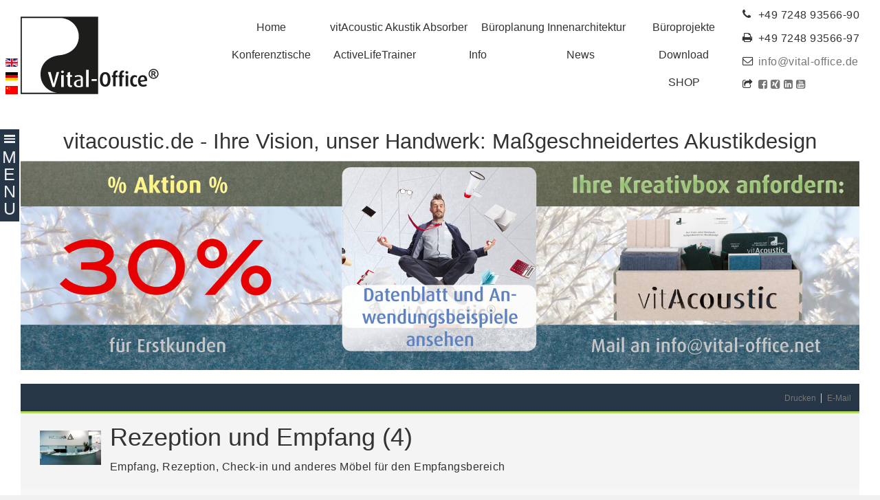

--- FILE ---
content_type: text/html; charset=utf-8
request_url: https://www.vital-office.de/rezeption-und-empfang
body_size: 54306
content:
<!DOCTYPE html>
<html prefix="og: http://ogp.me/ns#" lang="de">
    <head>
        <meta name="viewport" content="width=device-width, initial-scale=1, maximum-scale=1">


        
        
                        
    <base href="https://www.vital-office.de/" />
	<meta http-equiv="content-type" content="text/html; charset=utf-8" />
	<meta name="keywords" content="empfang, rezeption, check-in, und, anderes, möbel, für, den" />
	<meta property="og:url" content="https://www.vital-office.de/rezeption-und-empfang" />
	<meta property="og:type" content="website" />
	<meta property="og:title" content="Rezeption und Empfang - Vital-Office" />
	<meta property="og:description" content="Empfang, Rezeption, Check-in und anderes Möbel für den Empfangsbereich" />
	<meta property="og:image" content="https://www.vital-office.de/media/k2/categories/128.jpg" />
	<meta name="image" content="https://www.vital-office.de/media/k2/categories/128.jpg" />
	<meta name="twitter:card" content="summary" />
	<meta name="twitter:site" content="@pj@jordan.de" />
	<meta name="twitter:title" content="Rezeption und Empfang - Vital-Office" />
	<meta name="twitter:description" content="Empfang, Rezeption, Check-in und anderes Möbel für den Empfangsbereich" />
	<meta name="twitter:image" content="https://www.vital-office.de/media/k2/categories/128.jpg" />
	<meta name="twitter:image:alt" content="Rezeption und Empfang - Vital-Office" />
	<meta name="description" content="Empfang, Rezeption, Check-in und anderes Möbel für den Empfangsbereich" />
	<meta name="generator" content="Joomla! - Open Source Content Management - Version 3.10.12" />
	<title>Rezeption und Empfang - Vital-Office</title>
	<link href="https://www.vital-office.de/rezeption-und-empfang" rel="canonical" />
	<link href="/templates/mozaix/favicon.ico" rel="shortcut icon" type="image/vnd.microsoft.icon" />
	
	<link href="/templates/mozaix/css/k2.css?v=2.11.20230505" rel="stylesheet" type="text/css" />
	<link href="https://www.vital-office.de/plugins/system/k2multiimages/K2MultiImages/assets/highslide/highslide.css" rel="stylesheet" type="text/css" />
	<link href="https://cdnjs.cloudflare.com/ajax/libs/twitter-bootstrap/2.3.2/css/bootstrap.min.css" rel="stylesheet" type="text/css" />
	<link href="https://cdnjs.cloudflare.com/ajax/libs/twitter-bootstrap/2.3.2/css/bootstrap-responsive.min.css" rel="stylesheet" type="text/css" />
	<link href="https://www.vital-office.de/templates/mozaix/XTC/css.php?id=10&amp;file=default" rel="stylesheet" type="text/css" />
	<link href="https://www.vital-office.de/templates/mozaix/XTC/css.php?id=10&amp;group=typo" rel="stylesheet" type="text/css" />
	<link href="https://www.vital-office.de/templates/mozaix/XTC/css.php?id=10&amp;group=grid" rel="stylesheet" type="text/css" />
	<link href="https://www.vital-office.de/templates/mozaix/XTC/css.php?id=10&amp;group=style6" rel="stylesheet" type="text/css" />
	<link href="https://www.vital-office.de/templates/system/css/system.css" rel="stylesheet" type="text/css" />
	<link href="https://www.vital-office.de/templates/system/css/general.css" rel="stylesheet" type="text/css" />
	<link href="https://www.vital-office.de/templates/mozaix/XTC/css.php?id=10&amp;file=template" rel="stylesheet" type="text/css" />
	<link href="https://www.vital-office.de/templates/mozaix/css/css3effects.css" rel="stylesheet" type="text/css" />
	<link href="https://www.vital-office.de/modules/mod_jxtc_k2contentwall/css/wall.css" rel="stylesheet" type="text/css" />
	<link href="/modules/mod_vertical_menu/cache/392/9da778750a7c8bead73039a620cd9a35.css" rel="stylesheet" type="text/css" />
	<link href="/media/mod_falang/css/template.css" rel="stylesheet" type="text/css" />
	<style type="text/css">

.noscript div#off-menu_392 dl.level1 dl{
	position: static;
}
.noscript div#off-menu_392 dl.level1 dd.parent{
	height: auto !important;
	display: block;
	visibility: visible;
}

	</style>
	<script type="application/json" class="joomla-script-options new">{"csrf.token":"26a390f8dacc930704f5a6f1513e1bb0","system.paths":{"root":"","base":""}}</script>
	<script src="https://cdnjs.cloudflare.com/ajax/libs/jquery/1.12.4/jquery.min.js" type="text/javascript"></script>
	<script src="https://cdnjs.cloudflare.com/ajax/libs/jquery-migrate/1.4.1/jquery-migrate.min.js" type="text/javascript"></script>
	<script src="/media/syw_jqueryeasyprofiles/js/jquerynoconflict.js" type="text/javascript"></script>
	<script src="https://cdnjs.cloudflare.com/ajax/libs/twitter-bootstrap/2.3.2/js/bootstrap.min.js" type="text/javascript"></script>
	
	<script src="https://cdnjs.cloudflare.com/ajax/libs/jqueryui/1.9.2/jquery-ui.min.js" type="text/javascript"></script>
	<script src="/media/system/js/core.js?7166c05d93a7ada1d96a91a7991748ff" type="text/javascript"></script>
	
	
	
	<script src="/plugins/system/offlajnparams/compat/greensock.js" type="text/javascript"></script>
	<script src="/media/k2/assets/js/k2.frontend.js?v=2.11.20230505&sitepath=/" type="text/javascript"></script>
	<script src="https://www.vital-office.de/plugins/system/k2multiimages/K2MultiImages/assets/highslide/highslide-with-gallery.packed.js" type="text/javascript"></script>
	<script src="/modules/mod_vertical_menu/js/perfect-scrollbar.js?_=1768548782" type="text/javascript"></script>
	<script src="/modules/mod_vertical_menu/js/mod_vertical_menu.js?_=1768548782" type="text/javascript"></script>
	<script type="text/javascript">
			hs.graphicsDir = 'https://www.vital-office.de/plugins/system/k2multiimages/K2MultiImages/assets/highslide/graphics/';
			hs.captionEval = 'this.a.rel';
			hs.allowSizeReduction = true;
			hs.align = 'center';
			hs.zIndexCounter = '10001';
			hs.showCredits = 0;
			var galleryOptions = {
				slideshowGroup: 'gallery',
				wrapperClassName: 'dark',
				dimmingOpacity: 0.7,
				align: 'center',
				transitions: ['expand', 'crossfade'],
				fadeInOut: true,
				wrapperClassName: 'borderless floating-caption',
				marginLeft: 100,
				marginBottom: 80,
				numberPosition: 'caption'
			};
			hs.addSlideshow({
				slideshowGroup: 'gallery',
				interval: 5000,
				repeat: false,
				useControls: true,
				fixedControls: 'fit',
				overlayOptions: {
					className: 'text-controls',
					opacity: 0.75,
					position: 'bottom center',
					offsetX: 0,
					offsetY: -15,
					hideOnMouseOut: true
				}
			});
			hs.lang = {
				loadingText : 'Loading...',
				nextText : 'Next',
				nextTitle : 'Next (arrow right)',
				closeText : 'Close',
				closeTitle : 'Close (esc)',
				playText : 'Play',
				playTitle : 'Play slideshow (spacebar)',
				pauseText : 'Pause',
				pauseTitle : 'Pause slideshow (spacebar)',
				previousText : 'Previous',
				previousTitle : 'Previous (arrow left)',
				fullExpandText : '1:1',
				fullExpandTitle : 'Expand to actual size (f)',
				number: 'Image %1 of %2',
				restoreTitle : 'Click to close image, click and drag to move. Use arrow keys for next and previous.'
			};
			jQuery(document).ready(function ($) { if (typeof($.fn.button.noConflict) != "undefined") { var jqeBsButton = $.fn.button.noConflict(); $.fn.btn = jqeBsButton; } if (typeof($.fn.tooltip.noConflict) != "undefined") { var jqeBsTooltip = $.fn.tooltip.noConflict(); $.fn.tlp = jqeBsTooltip; } }); jQuery(function($){ initTooltips(); $("body").on("subform-row-add", initTooltips); function initTooltips (event, container) { container = container || document;} });

			var $j = jQuery;
			(function($){
			$j(window).load(function() {
				//get elements to use ajax load
				var elements = $j('.delayedmodule');
			
			 //loop the elements
			 for (var i=0; i<elements.length; i++) {
				//get info to fetch modules
				modulepos = elements[i].getAttribute('rel');
				modulestyle = elements[i].getAttribute('alt');
                                vocatid = elements[i].getAttribute('title'); //get VO info catid
				timereload = elements[i].id;


				//set default time for periodical reload in miliseconds
				if (!timereload) {
					timereload = 5000;
				}
				if (modulepos != undefined) {
					if (modulestyle == undefined) {
						 modulestyle = '';
					}
					// the url is used to fecth the correct module

					//url = 'https://www.vital-office.de/?option=com_content&view=article&format=module&moduleposition='+modulepos+'&modulestyle='+modulestyle+'&vocatid='+vocatid';
					url = 'https://www.vital-office.de/?tmpl=ajaxmoduleloader&moduleposition='+modulepos+'&modulestyle='+modulestyle+'&vocatid='+vocatid;
					//define loader function and pass current iteration element and url to it
					//defining the function in such a way is a MUST, because of iteration nature in JS
					//otherwise the ajax loading will be applied not to each loop element, but to the last one
					var loader = function (element, url){
						return  function () {
							
					$j.ajax({
						url: url+'&tto='+(new Date().getTime()),
						context: document.body,
						beforeSend: function () { element.innerHTML = '<img src="/plugins/system/ajaxmoduleloader/images/ajax-loader.gif" >' },
						success: function(data){ element.innerHTML = data; },
					});
			
						}
					}(elements[i],url);
					var loaderR = function (element,url,timereload){
						return  function () {
						
					$j.ajax({
						url: url+'&tto='+(new Date().getTime()),
						context: document.body,
						beforeSend: function () { element.innerHTML = '<img src="/plugins/system/ajaxmoduleloader/images/ajax-loader.gif" >' },
						success: function(data){ element.innerHTML = data; },
					});
			
							setInterval(function(){	
					$j.ajax({
						url: url+'&tto='+(new Date().getTime()),
						context: document.body,
						beforeSend: function () { element.innerHTML = '<img src="/plugins/system/ajaxmoduleloader/images/ajax-loader.gif" >' },
						success: function(data){ element.innerHTML = data; },
					});
			 },timereload);
						}
					}(elements[i],url,timereload);



					//use periodical reload or no
					if (typeof $j !='undefined' && $j == jQuery) {
						var hasClass =  $(elements[i]).hasClass('periodical');
					}
					else {
						var hasClass = elements[i].hasClass('periodical') ;
					}
					if (hasClass) {
						loader();


						starttimeEdges = elements[i].getAttribute('data-start-time');
						startTime = false;
						if (starttimeEdges) {
							starttimeEdges = starttimeEdges.split(';');
							var now = new Date();
							var edge = false;
							if (starttimeEdges.length == 1) {
								edge = starttimeEdges[0];

							}
							else {
								for (var g=0; g<starttimeEdges.length; g++) {
									edge = starttimeEdges[g];
									if (now.getMinutes() == starttimeEdges[g]) {
										break;
									}
									if (now.getMinutes() < starttimeEdges[g]) {
										break;
									}
									if (now.getMinutes() > starttimeEdges[g]) {
										edge = starttimeEdges[0];
									}
								}
							}
							var now = new Date();
							if (edge == 0) {
								if (now.getMinutes() != 0) {
									var startTime = new Date(now.getFullYear(),now.getMonth(),now.getDate(),now.getHours()+1,0,0);
								}
							}
							else if(now.getMinutes() < edge) {
								var startTime = new Date(now.getFullYear(),now.getMonth(),now.getDate(),now.getHours(),edge,0);
							}
							else if(now.getMinutes() > edge) {
								var startTime = new Date(now.getFullYear(),now.getMonth(),now.getDate(),now.getHours()+1,edge,0);
							}
						}
						var now = new Date();
						if (startTime) {
							var timeOutMiliSec = startTime-now;
						}
						else {
							timeOutMiliSec = 1;
						}
						setTimeout(loaderR,timeOutMiliSec);
						//setInterval(loader,timereload);
					}
					else {
						loader();
					}
				}
			 }
		});
		})(jQuery);    //Passing the jQuery object as a first argument
	</script>
	<script data-cfasync="false">
document[(_el=document.addEventListener)?'addEventListener':'attachEvent'](_el?'DOMContentLoaded':'onreadystatechange',function(){
	if (!_el && document.readyState != 'complete') return;
	(window.jq183||jQuery)('.noscript').removeClass('noscript');
	window.sm392 = new VerticalSlideMenu({
		id: 392,
		visibility: ["1","1","1","1","0",["0","px"],["10000","px"]],
		parentHref: 1,
		theme: 'clean',
		result: 'Suchergebnisse',
		noResult: 'Keine Ergebnisse gefunden',
		backItem: '',
		filterDelay: 500,
		filterMinChar: 3,
		navtype: 'accordion',
		sidebar: 1,
		popup: 0,
		overlay: 0,
		sidebarUnder: 768,
		width: 500,
		menuIconCorner: 1,
		menuIconX: 0,
		menuIconY: 188,
		hidePopupUnder: 1750,
		siteBg: '#444444',
		effect: 7,
    dur: 400/1000,
		perspective: 1000,
		inEase: 'Circ.easeOut'.split('.').reverse().join(''),
		inOrigin: '50% 50% 0',
		inX: 100,
		inUnitX: '%',
    logoUrl: '/',
		inCSS: {
			y: 0,
			opacity: 100/100,
			rotationX: 0,
			rotationY: 0,
			rotationZ: 0,
			skewX: 0,
			skewY: 0,
			scaleX: 100/100,
			scaleY: 100/100
		},
		outEase: 'Quad.easeOut'.split('.').reverse().join(''),
		outOrigin: '-20% 50% 0',
		outX: -5,
		outUnitX: '%',
		outCSS: {
			y: 0,
			opacity: 95/100,
			rotationX: 0,
			rotationY: 90,
			rotationZ: 0,
			skewX: 0,
			skewY: 0,
			scaleX: 100/100,
			scaleY: 100/100
		},
		anim: {
			perspective: 1000,
			inDur: 300/1000,
			inEase: 'Quad.easeOut'.split('.').reverse().join(''),
			inOrigin: '50% 50% 0',
			inX: -30,
			inUnitX: 'px',
			inCSS: {
				y: 0,
				opacity: 0/100,
				rotationX: 0,
				rotationY: 0,
				rotationZ: 0,
				skewX: 0,
				skewY: 0,
				scaleX: 100/100,
				scaleY: 100/100
			},
			outDur: 300/1000,
			outEase: 'Quad.easeOut'.split('.').reverse().join(''),
			outOrigin: '50% 50% 0',
			outX: 20,
			outUnitX: 'px',
			outCSS: {
				y: 0,
				opacity: 0/100,
				rotationX: 0,
				rotationY: 0,
				rotationZ: 0,
				skewX: 0,
				skewY: 0,
				scaleX: 100/100,
				scaleY: 100/100
			}
		},
		miAnim: 1,
		miDur: 400/1000,
		miShift: 100/1000,
		miEase: 'Quad.easeOut'.split('.').reverse().join(''),
		miX: 15,
		miUnitX: '%',
		miCSS: {
			transformPerspective: 600,
			transformOrigin: '50% 50% 0',
			y: 0,
			opacity: 0/100,
			rotationX: 0,
			rotationY: 0,
			rotationZ: 0,
			skewX: 0,
			skewY: 0,
			scaleX: 100/100,
			scaleY: 100/100
		},
		iconAnim: 1 && 1,
		bgX: 33,
		dropwidth: 250,
		dropspace: 0,
		dropFullHeight: 0,
		dropEvent: 'mouseenter',
		opened: 1,
		autoOpen: 0,
		autoOpenAnim: 1,
		hideBurger: 0,
		scrollOffset: parseInt('0')
	});
});
</script>
	<link rel="alternate" href="https://www.vital-office.net/" hreflang="en" />
	<link rel="alternate" href="https://www.vital-office.de/" hreflang="de" />
	<link rel="alternate" href="https://www.vital-office.cn/" hreflang="cmn" />

    
    <script src="https://www.vital-office.de/templates/mozaix/js/xtcScripts.js" type="text/javascript"></script>

        
    
</head>

<body id="bttop" class=" jsn-master tmpl-isis frontpage nosticky default"><div class="sm-pusher"><div class="sm-content"><div class="sm-content-inner">

    <div id="headerwrap" class="xtc-bodygutter xtc-wrapperpad nosticky">
        <div id="header" class="clearfix flexmenu">
            <!-- <div class="me">  -->

            <div id="logo" class="hd2 flexmenu-aside-1">
                <a class="hideTxt" href="https://www.vital-office.de">
                    Vital-Office                 </a>
            </div>

            <div id="menuwrap" class="flexmenu-main">
                <div id="menu" class="clearfix hd8 VOListInline ">
                    <ul class="menu xtcdefaultmenu">
<li class="menu-1 item-196 current active"><a href="/" >Home</a></li><li class="menu-2 item-415"><a href="/vitacoustic" >vitAcoustic Akustik Absorber</a></li><li class="menu-3 item-413"><a href="/buroplanung-innenarchitektur" title="Services Büroplanung Bürodesign" >Büroplanung Innenarchitektur</a></li><li class="menu-4 item-414"><a href="/buroprojekte" >Büroprojekte</a></li><li class="menu-5 item-2238"><a href="/konferenztische" >Konferenztische</a></li><li class="menu-6 item-892"><a href="/activelifetrainer" >ActiveLifeTrainer</a></li><li class="menu-7 item-362"><a href="/info" >Info</a></li><li class="menu-8 item-536"><a href="/news-pr" >News</a></li><li class="menu-9 item-420"><a href="/download" >Download</a></li><li class="menu-10 item-2241"><a href="https://vitacoustic.de/akustik-absorber" target="_blank" >SHOP</a></li></ul>
<div class="mobilebtn">
<select size="1" class="menu xtcmobilemenu"  onchange="location.href=this.value">
<option value="/" selected="selected">Home</option><option value="/vitacoustic" >vitAcoustic Akustik Absorber</option><option value="/buroplanung-innenarchitektur" >Büroplanung Innenarchitektur</option><option value="/buroprojekte" >Büroprojekte</option><option value="/konferenztische" >Konferenztische</option><option value="/activelifetrainer" >ActiveLifeTrainer</option><option value="/info" >Info</option><option value="/news-pr" >News</option><option value="/download" >Download</option><option value="https://vitacoustic.de/akustik-absorber" >SHOP</option></select>
    </div>

                </div>
            </div>



                            <div id="menu2" class="hd2 flexmenu-aside-2">
                                                                <div id="menuright2">
                                <div class="module title-off  ">
                <div class="modulecontent Mozaix"> <p><em class="icon-phone"></em>&nbsp; +49 7248 93566-90</p>
<p><em class="icon-print"></em>&nbsp; +49 7248 93566-97</p>
<p><em class="icon-envelope"></em>&nbsp; <a href="/cdn-cgi/l/email-protection#84edeae2ebc4f2edf0e5e8a9ebe2e2ede7e1aae0e1"><span class="__cf_email__" data-cfemail="9ef7f0f8f1dee8f7eafff2b3f1f8f8f7fdfbb0fafb">[email&#160;protected]</span></a></p>
<p><em class="icon-share"></em>&nbsp; 
<a target="blank" href="https://www.facebook.com/vitaloffice.de"> <em class="icon-facebook-sign"></em></a>
<a target="blank" href="https://www.xing.com/profile/Peter_Jordan3"> <em class="icon-xing-square"></em></a>
<a target="blank" href="https://www.linkedin.com/in/vitaloffice"> <em class="icon-linkedin-sign"></em></a>
<a target="blank" href="https://www.youtube.com/user/VitalOffice"> <em class="icon-youtube-sign"></em></a>
</p>
 </div>
    </div>

                        </div>
                                    </div>
            
            <!-- </div> -->


        </div>
    </div>


    

        <div id="region3wrap" class="xtc-bodygutter">
        <div id="region3pad" class="xtc-wrapperpad">
	<div id="region3" class="row-fluid xtc-wrapper r3spacer">
        
        
        
        
        
        
                       
       
       
       
       
       
	<div class="span12">
        	<div id="newsflash" class="r3spacer_top">    <div class="module title-off  ">
                <div class="modulecontent Mozaix"> <div class="banner" style="margin-bottom: 20px;">

  <a href="https://vitacoustic.de/" target="_blank" >
<h2 style="
    text-align: center;">vitacoustic.de - Ihre Vision, unser Handwerk: Maßgeschneidertes Akustikdesign</h2>
    <img src="https://vitacoustic.de/bilder/banner/vitacoustic-aktionAugust2024-2000.jpg" alt="vitacoustic.de - Maßgeschneidertes Akusticdesign" width="2000" height="502">
 </a>

</div> </div>
    </div>
</div>       	
       	<div id="component" class="r3spacer_top">
<!-- Start K2 Category Layout -->
<div id="k2Container" class="itemListView">

    
    
    <div class="itemToolbar VOsocialshare">

        <div class="">
            <ul>
                             <!-- Print Button -->
                            <li>
                                <a class="itemPrintLink" rel="nofollow" href="/" onclick="window.open(this.href, 'printWindow', 'width=900,height=600,location=no,menubar=no,resizable=yes,scrollbars=yes'); return false;">
                                    <span>Drucken</span>
                                </a>
                            </li>
                           <!-- Email Button -->
                            <li>
                                <a class="itemEmailLink" rel="nofollow" href="/" onclick="window.open(this.href, 'emailWindow', 'width=400,height=350,location=no,menubar=no,resizable=no,scrollbars=no'); return false;">
                                    <span>E-Mail</span>
                                </a>
                            </li>
                            
            </ul>
            <div class="clr"></div>
        </div>

    </div>




            <!-- Blocks for current category and subcategories -->
        <div class="itemListCategoriesBlock VOpadLight underlinetan">
            <!-- Blocks for current category and subcategories -->
                            <!-- Category block -->
                                                    <!-- Category image -->
                    <div class="magicthumbsbox floatLeft pad10">
                    <img alt="Rezeption und Empfang" src="/media/k2/categories/128.jpg" />
                    </div>
                                                    <!-- Category title -->
                    <h1>Rezeption und Empfang (4)</h1>
                                                    <!-- Category description -->
                    <p>Empfang, Rezeption, Check-in und anderes Möbel für den Empfangsbereich</p>                                <!-- K2 Plugins: K2CategoryDisplay -->
                                <!-- ???? --> <div class="clr"></div>
            
                        <div class="clr"></div>

        </div>

    


            <!-- Item list -->
        <div class="itemList">

                            <!-- Leading items -->
                <div id="itemListLeading">
                                                                    <div class="leading-row leadingcols-3 row-0 row-fluid">
                            
                            <div class="span4">
                                
<!-- Start K2 Item Layout -->
<div class="catItemView groupLeading">

    <!-- Plugins: BeforeDisplay -->
    
    <!-- K2 Plugins: K2BeforeDisplay -->
    


    <!-- Plugins: BeforeDisplayContent -->
    
    <!-- K2 Plugins: K2BeforeDisplayContent -->
    
            <!-- Item Image -->
        <div class="catItemImageBlock" >



            <span class="catItemImage VOimgaspectPar" > <!-- Maintain Aspect see template.css -->
                <a href="/vital-office-design-rezeption-fuer-vector-stuttgart" title="Vital-Office Design Rezeption für Vector Stuttgart">
                    <img class="VOimgaspectImg" src="/media/k2/items/cache/9ad74ebcc3d83e86bcc0098026ed5e9f_M.jpg" alt="Vital-Office Design Rezeption für Vector Stuttgart" />
                </a>
            </span>
            <div class="clr"></div>
        </div>
    

    <div class="VOpad">
                                    <div class="jnewstext">

                    <!-- Item category name -->
                                            <p class="trunc01Line">
                            <!--  <a href="/rezeption-und-empfang">Rezeption und Empfang</a> -->
                            <a href="/rezeption-und-empfang">Rezeption und Empfang</a>                        </p>
                    
                    <h2 class="trunc03Line">
                        <a class="titlelink "  href="/vital-office-design-rezeption-fuer-vector-stuttgart">
                            Vital-Office Design Rezeption für Vector Stuttgart                        </a></h2>
                </div>
                    
        
        <!-- Plugins: AfterDisplayTitle -->
        
        <!-- K2 Plugins: K2AfterDisplayTitle -->
        
        <div class="catItemHeader">

            <!-- Item introtext -->
                            <div class="catItemIntroText trunc06Line">
                    Minimalistisch klares Design in hochwertiger Materialkomposition. &nbsp;Kunde: Vector Stuttgart&nbsp;Industrie: IT&nbsp;Gebäude: Büro&nbsp;Arbeitsplätze: &gt;1000&nbsp;Typ: Rezeption&nbsp;Vision: Rezeption für neues Bürogebäude, das die Perfektion und Qualität der Firma und deren Produkte schlicht aber wertig&#8230;                </div>
            
            <div class="clr"></div>

            
            <!-- Plugins: AfterDisplayContent -->
            
            <!-- K2 Plugins: K2AfterDisplayContent -->
            
            <div class="clr"></div>
        </div>

        <div class="clr"></div>

                    <!-- Item "read more..." link -->
            <div class="catItemReadMore">
                <a class="k2ReadMore" href="/vital-office-design-rezeption-fuer-vector-stuttgart">
                    weiterlesen ...                </a>
            </div>
        
        <!-- Item edit link -->
        
        <div class="clr"></div>

                    <div class="catitemContentFooter flex">
                                                    <!-- Item Hits -->
                    <span class="catItemHits">
                        Gelesen <b>21134</b> mal                    </span>
                

            </div>
            <div class="clr"></div>
                            <div class="catItemTagsBlock">

                    <!-- Item tags -->
                    <span>Schlagwörter</span>
                    <ul class="catItemTags">
                                                    <li><a href="/tags/architektur">Architektur</a></li>
                                                    <li><a href="/tags/buroeinrichtung">büroeinrichtung</a></li>
                                                    <li><a href="/tags/rezeptionen">Rezeptionen</a></li>
                                            </ul>
                    <div class="clr"></div>
                </div>
            
            <!-- Item Author -->
            
            <!-- Date created -->
            
            <div class="clr"></div>

            
            

            <div class="clr"></div>

        
        <div class="clr"></div>

        
        

        <!-- Plugins: AfterDisplay -->
        
        <!-- K2 Plugins: K2AfterDisplay -->
        
    </div> <!-- end VOpad -->
    <div class="clr"></div>
</div>
<!-- End K2 Item Layout -->
                            </div>

                                                                            
                            <div class="span4">
                                
<!-- Start K2 Item Layout -->
<div class="catItemView groupLeading">

    <!-- Plugins: BeforeDisplay -->
    
    <!-- K2 Plugins: K2BeforeDisplay -->
    


    <!-- Plugins: BeforeDisplayContent -->
    
    <!-- K2 Plugins: K2BeforeDisplayContent -->
    
            <!-- Item Image -->
        <div class="catItemImageBlock" >



            <span class="catItemImage VOimgaspectPar" > <!-- Maintain Aspect see template.css -->
                <a href="/rezeption-2-geradlinig-fuer-vector-stuttgart" title="Rezeption 2 geradlinig für Vector Stuttgart">
                    <img class="VOimgaspectImg" src="/media/k2/items/cache/983fb56032c1ac1b726360eae9dd3d18_M.jpg" alt="Rezeption 2 geradlinig für Vector Stuttgart" />
                </a>
            </span>
            <div class="clr"></div>
        </div>
    

    <div class="VOpad">
                                    <div class="jnewstext">

                    <!-- Item category name -->
                                            <p class="trunc01Line">
                            <!--  <a href="/rezeption-und-empfang">Rezeption und Empfang</a> -->
                            <a href="/rezeption-und-empfang">Rezeption und Empfang</a>                        </p>
                    
                    <h2 class="trunc03Line">
                        <a class="titlelink "  href="/rezeption-2-geradlinig-fuer-vector-stuttgart">
                            Rezeption 2 geradlinig für Vector Stuttgart                        </a></h2>
                </div>
                    
        
        <!-- Plugins: AfterDisplayTitle -->
        
        <!-- K2 Plugins: K2AfterDisplayTitle -->
        
        <div class="catItemHeader">

            <!-- Item introtext -->
                            <div class="catItemIntroText trunc06Line">
                    Geradliniges Design in hochwertiger Materialkomposition. &nbsp;Kunde: Vector Stuttgart&nbsp;Industrie: IT&nbsp;Gebäude: Büro&nbsp;Arbeitsplätze: &gt;1000&nbsp;Typ: Rezeption&nbsp;Vision: Rezeption für neues Bürogebäude, gestaltet von Designer Harald Knauf &nbsp; &nbsp;                </div>
            
            <div class="clr"></div>

            
            <!-- Plugins: AfterDisplayContent -->
            
            <!-- K2 Plugins: K2AfterDisplayContent -->
            
            <div class="clr"></div>
        </div>

        <div class="clr"></div>

                    <!-- Item "read more..." link -->
            <div class="catItemReadMore">
                <a class="k2ReadMore" href="/rezeption-2-geradlinig-fuer-vector-stuttgart">
                    weiterlesen ...                </a>
            </div>
        
        <!-- Item edit link -->
        
        <div class="clr"></div>

                    <div class="catitemContentFooter flex">
                                                    <!-- Item Hits -->
                    <span class="catItemHits">
                        Gelesen <b>17691</b> mal                    </span>
                

            </div>
            <div class="clr"></div>
                            <div class="catItemTagsBlock">

                    <!-- Item tags -->
                    <span>Schlagwörter</span>
                    <ul class="catItemTags">
                                                    <li><a href="/tags/architektur">Architektur</a></li>
                                                    <li><a href="/tags/buroeinrichtung">büroeinrichtung</a></li>
                                                    <li><a href="/tags/rezeptionen">Rezeptionen</a></li>
                                            </ul>
                    <div class="clr"></div>
                </div>
            
            <!-- Item Author -->
            
            <!-- Date created -->
            
            <div class="clr"></div>

            
            

            <div class="clr"></div>

        
        <div class="clr"></div>

        
        

        <!-- Plugins: AfterDisplay -->
        
        <!-- K2 Plugins: K2AfterDisplay -->
        
    </div> <!-- end VOpad -->
    <div class="clr"></div>
</div>
<!-- End K2 Item Layout -->
                            </div>

                                                                            
                            <div class="span4">
                                
<!-- Start K2 Item Layout -->
<div class="catItemView groupLeading">

    <!-- Plugins: BeforeDisplay -->
    
    <!-- K2 Plugins: K2BeforeDisplay -->
    


    <!-- Plugins: BeforeDisplayContent -->
    
    <!-- K2 Plugins: K2BeforeDisplayContent -->
    
            <!-- Item Image -->
        <div class="catItemImageBlock" >



            <span class="catItemImage VOimgaspectPar" > <!-- Maintain Aspect see template.css -->
                <a href="/vital-office-design-rezeption-fuer-h-c-starck-muenchen" title="Vital-Office Design Rezeption für H.C. Starck München">
                    <img class="VOimgaspectImg" src="/media/k2/items/cache/b48f2c03bbd159814922841bfb3fe7d7_M.jpg" alt="Vital-Office Design Rezeption für H.C. Starck München" />
                </a>
            </span>
            <div class="clr"></div>
        </div>
    

    <div class="VOpad">
                                    <div class="jnewstext">

                    <!-- Item category name -->
                                            <p class="trunc01Line">
                            <!--  <a href="/rezeption-und-empfang">Rezeption und Empfang</a> -->
                            <a href="/rezeption-und-empfang">Rezeption und Empfang</a>                        </p>
                    
                    <h2 class="trunc03Line">
                        <a class="titlelink "  href="/vital-office-design-rezeption-fuer-h-c-starck-muenchen">
                            Vital-Office Design Rezeption für H.C. Starck München                        </a></h2>
                </div>
                    
        
        <!-- Plugins: AfterDisplayTitle -->
        
        <!-- K2 Plugins: K2AfterDisplayTitle -->
        
        <div class="catItemHeader">

            <!-- Item introtext -->
                            <div class="catItemIntroText trunc06Line">
                    Minimalistisch klares Design in hochwertiger Materialkomposition. &nbsp;Kunde: H.C. Starck München&nbsp;Industrie: Technologie-Metalle&nbsp;Gebäude: Büro&nbsp;Arbeitsplätze: &gt;2000&nbsp;Typ: Rezeption&nbsp;Vision: Rezeption für neues Headquarter, die das Firmenimage schlicht aber wertig präsentiert. &nbsp; &nbsp;                </div>
            
            <div class="clr"></div>

            
            <!-- Plugins: AfterDisplayContent -->
            
            <!-- K2 Plugins: K2AfterDisplayContent -->
            
            <div class="clr"></div>
        </div>

        <div class="clr"></div>

                    <!-- Item "read more..." link -->
            <div class="catItemReadMore">
                <a class="k2ReadMore" href="/vital-office-design-rezeption-fuer-h-c-starck-muenchen">
                    weiterlesen ...                </a>
            </div>
        
        <!-- Item edit link -->
        
        <div class="clr"></div>

                    <div class="catitemContentFooter flex">
                                                    <!-- Item Hits -->
                    <span class="catItemHits">
                        Gelesen <b>22716</b> mal                    </span>
                

            </div>
            <div class="clr"></div>
                            <div class="catItemTagsBlock">

                    <!-- Item tags -->
                    <span>Schlagwörter</span>
                    <ul class="catItemTags">
                                                    <li><a href="/tags/architektur">Architektur</a></li>
                                                    <li><a href="/tags/buroeinrichtung">büroeinrichtung</a></li>
                                                    <li><a href="/tags/rezeptionen">Rezeptionen</a></li>
                                            </ul>
                    <div class="clr"></div>
                </div>
            
            <!-- Item Author -->
            
            <!-- Date created -->
            
            <div class="clr"></div>

            
            

            <div class="clr"></div>

        
        <div class="clr"></div>

        
        

        <!-- Plugins: AfterDisplay -->
        
        <!-- K2 Plugins: K2AfterDisplay -->
        
    </div> <!-- end VOpad -->
    <div class="clr"></div>
</div>
<!-- End K2 Item Layout -->
                            </div>

                                                                                    </div>
                                                                        <div class="leading-row leadingcols-3 row-1 row-fluid">
                            
                            <div class="span4">
                                
<!-- Start K2 Item Layout -->
<div class="catItemView groupLeading">

    <!-- Plugins: BeforeDisplay -->
    
    <!-- K2 Plugins: K2BeforeDisplay -->
    


    <!-- Plugins: BeforeDisplayContent -->
    
    <!-- K2 Plugins: K2BeforeDisplayContent -->
    
            <!-- Item Image -->
        <div class="catItemImageBlock" >



            <span class="catItemImage VOimgaspectPar" > <!-- Maintain Aspect see template.css -->
                <a href="/design-rezeption-in-elliptischer-form" title="Design reception in elliptical form">
                    <img class="VOimgaspectImg" src="/media/k2/items/cache/cdfa54053805c4a7f07a2686eb2f2fc9_M.jpg" alt="Design reception in elliptical form" />
                </a>
            </span>
            <div class="clr"></div>
        </div>
    

    <div class="VOpad">
                                    <div class="jnewstext">

                    <!-- Item category name -->
                                            <p class="trunc01Line">
                            <!--  <a href="/rezeption-und-empfang">Rezeption und Empfang</a> -->
                            <a href="/rezeption-und-empfang">Rezeption und Empfang</a>                        </p>
                    
                    <h2 class="trunc03Line">
                        <a class="titlelink "  href="/design-rezeption-in-elliptischer-form">
                            Design reception in elliptical form                        </a></h2>
                </div>
                    
        
        <!-- Plugins: AfterDisplayTitle -->
        
        <!-- K2 Plugins: K2AfterDisplayTitle -->
        
        <div class="catItemHeader">

            <!-- Item introtext -->
                            <div class="catItemIntroText trunc06Line">
                    Modest, clear Design in high-quality material composition. Size, Form and material composition are planned according to customer's request.                </div>
            
            <div class="clr"></div>

            
            <!-- Plugins: AfterDisplayContent -->
            
            <!-- K2 Plugins: K2AfterDisplayContent -->
            
            <div class="clr"></div>
        </div>

        <div class="clr"></div>

                    <!-- Item "read more..." link -->
            <div class="catItemReadMore">
                <a class="k2ReadMore" href="/design-rezeption-in-elliptischer-form">
                    weiterlesen ...                </a>
            </div>
        
        <!-- Item edit link -->
        
        <div class="clr"></div>

                    <div class="catitemContentFooter flex">
                                                    <!-- Item Hits -->
                    <span class="catItemHits">
                        Gelesen <b>19354</b> mal                    </span>
                

            </div>
            <div class="clr"></div>
            
            <!-- Item Author -->
            
            <!-- Date created -->
            
            <div class="clr"></div>

            
            

            <div class="clr"></div>

        
        <div class="clr"></div>

        
        

        <!-- Plugins: AfterDisplay -->
        
        <!-- K2 Plugins: K2AfterDisplay -->
        
    </div> <!-- end VOpad -->
    <div class="clr"></div>
</div>
<!-- End K2 Item Layout -->
                            </div>

                                                                                    </div>
                                                                <div class="clr"></div>
                </div>
            
            
            
            
        </div>

        <!-- Pagination -->
                    <div class="k2Pagination">
                                <div class="clr"></div>
                            </div>
        
    </div>
<!-- End K2 Category Layout -->

<!-- JoomlaWorks "K2" (v2.11.20230505) | Learn more about K2 at https://getk2.org -->

</div> <div id="showcase1_6" class="clearfix r3spacer_top"><div class="row-fluid"><div id="showcase1" class="xtcBootstrapGrid span12 singlecolumn cols-1 column-1"><div class="singlearea">    <div class="module title-off  ">
                <div class="modulecontent Mozaix"> <div id="jxtcwall234"><style type="text/css"> @import url(https://www.vital-office.de/modules/mod_jxtc_k2contentwall/templates/mozaix_VO_Layout1/template.css) </style><div class="mozaix_wall_layout_1">
    <div class="areamain"><div id="wallviewjxtcwall234" class="wallviewXXX columns-9 rows-1" style="overflow:hidden"><div class="wallspinnerXXXXXX"></div><div id="wallsliderjxtcwall234" class="wallsliderXXXX areamain"><div class="wallsliderrow"><div class="wallslidercell"><div class="wallpage oddpage singlepage page-1" ><div class="wallfloat singlerow oddrow row-1 firstcol oddcol col-1" style="width:11.1111%; max-height:100%"><video id="my_video_1" class="video-js vjs-default-skin" controls preload="auto" autoplay 
                                        width="100%" poster="/images/vitaloffice/apps/_Deckblaetter_flyer_web_divisions_hongkong1609-800.jpg"
                                        data-setup="{}">
                        <source type="video/mp4" src="/images/videos/Vital-Office_Nature_Deutsch.mp4" >
                        <source type="video/webm" src="/images/videos/Vital-Office_Nature_Deutsch.webm" >
                    </video></div><div class="wallfloat singlerow oddrow row-1 centercol evencol col-2" style="width:11.1111%; max-height:100%"><div class="catItemImage">

<a href="/vital-office-akustik-schallabsorbierende-rolladenschranke"><img src="https://www.vital-office.de/media/k2/items/cache/eb800d55c6f0176e166b1567b2249535_S.jpg" class="intimage"/></a>

<div class="zoom">
<div class="newstext"> <div class="newstext2">
<h3><a class="catlink" href="/vital-office-akustik-schallabsorbierende-rolladenschranke">vitAcoustic: Schallabsorbierende Rolladenschränke</a></h3>
<div class="introtext"><p>Höchstabsorbierende flexible vitAcoustic Schallabsorber als Jalousie für Rolladenschränke verwandeln Schranke kostengünstig in hochwirksame Breitbandabsorber. Dem Prinzip der Microperforation folgend entwickeln die textilen vitAcoustic Platten kombiniert mit einem Hohlraum (Schrankinnenraum) eine nahezu lineare Breitbandabsorption, insbesondere in sprach relevanten Bereichen. Dabei sind die, in bis zu 50 Farben erhältlichen vitAcoustic Rolladen i.d.R. kostengünstiger als vergleichbare PVC Rolläden.</p>
<h3>Ihr Vorteil:</h3>
<ol>
<li>angenehm leise Raumatmosphäre mit guter Sprachverständlichkeit.</li>
<li>kostengünstigere und umweltfreundlichere Alternative zu PVC Rolläden mit oder ohne Akustikfunktion</li>
<li>große Farbauswahl für mehr Gestaltungsspielraum</li>
<li>Das Material ist E0, B1 und recyclebar (PET)</li>
</ol></div>
<a class="rmore1" href="/vital-office-akustik-schallabsorbierende-rolladenschranke">Read More</a>
<a class="rmore2" href="/vital-office-akustik-schallabsorbierende-rolladenschranke">Read More</a>
</div>
</div>
</div>
</div>








</div><div class="wallfloat singlerow oddrow row-1 centercol oddcol col-3" style="width:11.1111%; max-height:100%"><div class="catItemImage">

<a href="/raumakustische-massnahme-fur-den-festsaal-der-jugendhilfe-waldhaus-in-malsch"><img src="https://www.vital-office.de/media/k2/items/cache/3d9a979b1c7ae6adda1ab5edd6c87151_S.jpg" class="intimage"/></a>

<div class="zoom">
<div class="newstext"> <div class="newstext2">
<h3><a class="catlink" href="/raumakustische-massnahme-fur-den-festsaal-der-jugendhilfe-waldhaus-in-malsch">Raumakustische Maßnahme für den Festsaal der Jugendhilfe Waldhaus in Malsch</a></h3>
<div class="introtext"><p>Ein Echo macht die Nutzung des Festsaals der Jugendhilfe Waldhaus/Waldhausschule in Malsch fast unmöglich. Das Echo, bzw. die Schallreflektionen waren so hoch, daß man nichts mehr verstehen konnte.</p>
<p><strong>Wie soll man denn hier zusammenkommen und musizieren? Es war unmöglich!</strong></p>
<p>Aber es naht Hilfe: der EnBW #MacherBus unterstützt die Jugendhilfe Waldhaus nicht nur finanziell bei der Anschaffung neuer schallabsorbierender Elemente, sondern die EnBW-Macher übernehmen auch das Anbringen der Elemente. Mit der neuen raumakustischer Maßnahme können die Kinder der Waldhausschule den Saal wieder in aller Ruhe nutzen.</p>
<p>Vital-Office unterstützte dieses Projekt ebenfalls, lieferte die vitAcoustic Frames für optimale Schallabsorption und leitete die Montage.</p>
<p>Links:<br /> <a href="https://www.enbw.com/wir-machen-das-schon/aktionen/macher-bus/der-enbw-macher-bus-in-malsch/index.html">https://www.enbw.com/wir-machen-das-schon/aktionen/macher-bus/der-enbw-macher-bus-in-malsch/index.html</a><br /><a href="http://www.jh-waldhaus.de/Aktuelles-Reader/items/projekt-echo-durch-macher-der-enbw-erfolgreich-bewaeltigt.html">http://www.jh-waldhaus.de/Aktuelles-Reader/items/projekt-echo-durch-macher-der-enbw-erfolgreich-bewaeltigt.html</a></p></div>
<a class="rmore1" href="/raumakustische-massnahme-fur-den-festsaal-der-jugendhilfe-waldhaus-in-malsch">Read More</a>
<a class="rmore2" href="/raumakustische-massnahme-fur-den-festsaal-der-jugendhilfe-waldhaus-in-malsch">Read More</a>
</div>
</div>
</div>
</div>








</div><div class="wallfloat singlerow oddrow row-1 centercol evencol col-4" style="width:11.1111%; max-height:100%"><div class="catItemImage">

<a href="/vitacoustic-deckensegel-gallerie"><img src="https://www.vital-office.de/media/k2/items/cache/f44997cb312b542bbd55c895274ee230_S.jpg" class="intimage"/></a>

<div class="zoom">
<div class="newstext"> <div class="newstext2">
<h3><a class="catlink" href="/vitacoustic-deckensegel-gallerie">vitAcoustic Deckensegel Gallerie</a></h3>
<div class="introtext"><p>Deckensegel rund, Wolken und andere Formen</p>
<p>Hier zeigen wir einige Ideen.</p>
<p>Wir fertigen gerne auch Ihr Design individuell für Sie.</p></div>
<a class="rmore1" href="/vitacoustic-deckensegel-gallerie">Read More</a>
<a class="rmore2" href="/vitacoustic-deckensegel-gallerie">Read More</a>
</div>
</div>
</div>
</div>








</div><div class="wallfloat singlerow oddrow row-1 centercol oddcol col-5" style="width:11.1111%; max-height:100%"><div class="catItemImage">

<a href="/buroeinrichtung-eleganz-ergonomie-und-akustik"><img src="https://www.vital-office.de/media/k2/items/cache/38bf6e198d6986054cbf57dc3edbd491_S.jpg" class="intimage"/></a>

<div class="zoom">
<div class="newstext"> <div class="newstext2">
<h3><a class="catlink" href="/buroeinrichtung-eleganz-ergonomie-und-akustik">Büroeinrichtung - Eleganz, Ergonomie und Akustik</a></h3>
<div class="introtext"><p>Schon lange mit uns auf dem Weg und immer wieder in sehr angenehmer Zusammenarbeit sind wir mit unserem Kunden Kunz-Schulze Immobilien. Sicher liegt das auch daran, dass Teile seiner Firmenphilosophie wie „Der Mensch steht bei uns im Vordergrund“ oder "wir leben unseren Beruf mit ganzem Herzen“ den unseren so ähnlich sind. Mit diesem Hintergrund machten wir uns an die Arbeit und entwarfen mit dem kreativen Team von Kunz Schulze Immobilien zusammen, ein sehr edles, modernes und lebendiges Büro, welches bis hin zu den eingesetzten Vital-Office (Möbel) Produkten das Firmenbild spürbar macht. "Die Qualität unserer Arbeitsumgebung bestimmt die Qualität unserer Arbeit" - Unsere ergonomischen Tische wurden aus einer Kombination von nachhaltigem massivem Bambus und Linoleum gefertigt, Die benötigten Aktenschränke erhielten eine schlichte Dekorfläche und wurden einseitig mit einer Bambusrahmen-/Akustik 3d-frames Konstruktion beplankt, um gleichzeitig ein angenehm raumakustisches Klima zu schaffen. Als zusätzliche schallabsorbierende Elemente wurden unsere Akustikmatten in Rollcontainern sowie Sichtschutzblenden der Schreibtische verarbeitet. Große Pflanztröge sorgen für ein gesundes Raumklima.</p></div>
<a class="rmore1" href="/buroeinrichtung-eleganz-ergonomie-und-akustik">Read More</a>
<a class="rmore2" href="/buroeinrichtung-eleganz-ergonomie-und-akustik">Read More</a>
</div>
</div>
</div>
</div>








</div><div class="wallfloat singlerow oddrow row-1 centercol evencol col-6" style="width:11.1111%; max-height:100%"><div class="catItemImage">

<a href="/vitacoustic-flexible-akustikplatten-fur-handwerker-premium-pet"><img src="https://www.vital-office.de/media/k2/items/cache/32827062d398c3bcebce44c02ac4fa3f_S.jpg" class="intimage"/></a>

<div class="zoom">
<div class="newstext"> <div class="newstext2">
<h3><a class="catlink" href="/vitacoustic-flexible-akustikplatten-fur-handwerker-premium-pet">vitAcoustic flexible Akustikplatten (für Handwerker) - Premium PET</a></h3>
<div class="introtext"><p>Flexicoustic Platten:</p>
<p>Flexible Platten in vielen Design Variationen individuell für Sie gefertigt. Abstände der Einschnitte und der Winkel des V-Cut können Sie individuell bestimmen. Diese flexiblen Platten können für runde und gebogenen Anwendungen verwendet werden. Z.B. runde Rezeptionen, Säulenverkleidungen, Rollladen in Schränken uvm.</p>
<p>19 Farben kurzfristig ab Lager Deutschland lieferbar. Max. Abmessung: 2400x1200mm</p></div>
<a class="rmore1" href="/vitacoustic-flexible-akustikplatten-fur-handwerker-premium-pet">Read More</a>
<a class="rmore2" href="/vitacoustic-flexible-akustikplatten-fur-handwerker-premium-pet">Read More</a>
</div>
</div>
</div>
</div>








</div><div class="wallfloat singlerow oddrow row-1 centercol oddcol col-7" style="width:11.1111%; max-height:100%"><div class="catItemImage">

<a href="/kohlbecker-gesamtplan-arbeitsplaetze-fur-menschen"><img src="https://www.vital-office.de/media/k2/items/cache/c69e8f1ae422a507cd1a8d70ce0bd45c_S.jpg" class="intimage"/></a>

<div class="zoom">
<div class="newstext"> <div class="newstext2">
<h3><a class="catlink" href="/kohlbecker-gesamtplan-arbeitsplaetze-fur-menschen">Kohlbecker Gesamtplan - Arbeitsplätze für Menschen</a></h3>
<div class="introtext"><p>Das erste Kohlbecker-Bauwerk nannte man „Die menschliche Fabrik“. Weil es Karl Kohlbecker darum ging, dass eine gute Lebensqualität nicht an den <br />Fabriktoren endet. Das ist ein freundlicher Gedanke. Und ein unternehmerischer: Denn wenn die Menschen sich wohlfühlen, läuft alles besser. Die Qualität steigt, Prozesse <br />werden schneller, die Arbeit glückt.</p>
<h3>Arbeitsplätze für Menschen</h3>
<p>Bei der Ausstattung jedes einzelnen Schreibtisch Arbeitsplatzes wurden keine Kompromisse gemacht. Alle Komponenten sind individuell dem Menschen anpassbar. Durch besondere Geometrie des Schreibtisches ergeben sich sehr vorteilhafte Arbeitsplatzgruppierungen. Sehr angenehm empfunden wird der Versatz der Tische zueinander. Direktes Gegenüber wird vermieden. Stattdessen entstehen harmonisch großzügige Räume zwischen den Schreibtischen.</p>
<h3>Ein Bekenntnis zur Ressourcen schonender Nachhaltigkeit</h3>
<ol>
<li>Schnell wachsender Bambus. Hart wie deutsche Eiche. Bambus Platten sind die neuen "grünen" Schreibtischplatten für Kohlbecker Mitarbeiter.</li>
<li>Die Akustikpartitionen sind aus vitAcoustic PET Filz gefertigt, der aus recycelten PET Flaschen hergestellt ist.</li>
</ol></div>
<a class="rmore1" href="/kohlbecker-gesamtplan-arbeitsplaetze-fur-menschen">Read More</a>
<a class="rmore2" href="/kohlbecker-gesamtplan-arbeitsplaetze-fur-menschen">Read More</a>
</div>
</div>
</div>
</div>








</div><div class="wallfloat singlerow oddrow row-1 centercol evencol col-8" style="width:11.1111%; max-height:100%"><div class="catItemImage">

<a href="/akustikrechner-nach-din-18041-online-berechnung-der-schallabsorption-in-buros-konferenz-und-unterrichtsraumen"><img src="https://www.vital-office.de/media/k2/items/cache/3bd383cdf9446912a35458166e99234d_S.jpg" class="intimage"/></a>

<div class="zoom">
<div class="newstext"> <div class="newstext2">
<h3><a class="catlink" href="/akustikrechner-nach-din-18041-online-berechnung-der-schallabsorption-in-buros-konferenz-und-unterrichtsraumen">Akustikrechner nach DIN 18041 - Online Berechnung der Schallabsorption in Büros, Konferenz- und Unterrichtsräumen</a></h3>
<div class="introtext"><p>Damit eine raumakustische Maßnahme realitätsnah berechnet und beurteilt werden kann ist gut fundiertes akustisch physikalisches Basiswissen <span style="text-decoration: underline;">und praktische Erfahrung</span> angebracht. Insbesondere sind die Ausgangswerte der Realität entsprechend zu ermitteln. Für sensible Bereiche sollte die Messung professionell von einem Akustiker durchgeführt werden. Alternativ sollte zumindest eine provisorische Messung mit einer Phone App wiederholt durchgeführt werden. Die provisorische Messung dient dabei lediglich als Anhaltspunkt bei der Auswahl der Raummaterialien und deren Absorptionskoeffizienten im Akustikrechner. Grundsätzlich ist jede Berechnung ohne professionelle Messungen der Ausgangssituation hypothetisch! z.B.:</p>
<ul>
<li>Tiefe Frequenzen werden anders absorbiert, als hohe Frequenzen. Glasflächen (Fenster) oder ein normaler Büroschrank aus Spanplatten in unterschiedlichen Dicken können, wenn Sie die Resonanz der tiefen Töne treffen, für die tiefen Frequenzen absorbierend wirken. Eine korrekte Berechnung ist jedoch aufgrund fehlender Meßdaten der Objekte kaum möglich. Auf Basis eine Messung sind im Bedarfsfall spezielle Tiefenabsorber (Schwing Resonatoren) gezielt einzusetzen.</li>
<li>Die Berechnungen basieren auf Meßdaten von Objekten und Materialien. Einige davon sind in der DIN 18041 exemplarisch angegeben. Andere sind diversen Quellen entnommen für deren Richtigkeit und Übereinstimmung mit dem tatsächlich vorhandenen Objekt oder Material es keine Gewähr gibt.</li>
<li>Fläche ist wichtig - kleine Elemente werden z.B. von tieferen Frequenzen&nbsp;aufgrund der langen Wellenlänge einfach übersehen. Selbst bei A-Klasse Absorbern wird im Verhältnis zur Raumgröße eine angemessen große Absorber Fläche benötigt. Bei Kommunikationsräumen ist mit Absorbern an der Decke sparsam und bewußt umzugehen. Hier ist eher eine Reflektion erwünscht!</li>
</ul>
<p>&nbsp;</p></div>
<a class="rmore1" href="/akustikrechner-nach-din-18041-online-berechnung-der-schallabsorption-in-buros-konferenz-und-unterrichtsraumen">Read More</a>
<a class="rmore2" href="/akustikrechner-nach-din-18041-online-berechnung-der-schallabsorption-in-buros-konferenz-und-unterrichtsraumen">Read More</a>
</div>
</div>
</div>
</div>








</div><div class="wallfloat singlerow oddrow row-1 lastcol oddcol col-9" style="width:11.1111%; max-height:100%"><div class="catItemImage">

<a href="/pet-akustikplatten-mit-cnc-konfektion-fur-den-schreiner-und-innenausbauer"><img src="https://www.vital-office.de/media/k2/items/cache/0cd16382a44dd5666a6cdb7bae9c7fbd_S.jpg" class="intimage"/></a>

<div class="zoom">
<div class="newstext"> <div class="newstext2">
<h3><a class="catlink" href="/pet-akustikplatten-mit-cnc-konfektion-fur-den-schreiner-und-innenausbauer">PET Akustikplatten mit CNC Konfektion für den Schreiner und Innenausbauer</a></h3>
<div class="introtext"><p>Sehr geehrte Damen und Herren,</p>
<p>wir möchten gerne mit Ihnen Zusammenarbeiten.</p>
<p>Traditionell Handwerksorientiert, können wir Ihnen folgende Akustik Produkte und Konfektionsleistungen für den Innenausbau und Möbelbau mit günstigen und flexiblen Akustikmaterial anbieten.</p>
<ul>
<li>PET Akustikplatten 1220x2440x9mm - 1.9kg/m² - feine Oberfläche - höchst schallabsorbierend</li>
<li><b>vielseitig, modern und leicht zu verarbeiten</b></li>
<li>in 19 wohlsortierten Farben für Anwendungsbereiche vom Büro bis zum Kindergarten</li>
<li>ab Lager kurzfristig abrufbar</li>
<li>optional mit CNC Zuschnitt (rund oder eckig) und Konfektion mit CNC Messerschneidemaschine</li>
<li>optional mit CNC V-Cut Mauerwerksstrukturen für ansprechende Wandverkleidungen</li>
<li>optional mit CNC V-Cut für flexible biegbare Platten</li>
<li>B1 / E0 / Oekotex100 / umweltfreundlich (recyceltes PET)</li>
</ul>
<p>&nbsp;</p></div>
<a class="rmore1" href="/pet-akustikplatten-mit-cnc-konfektion-fur-den-schreiner-und-innenausbauer">Read More</a>
<a class="rmore2" href="/pet-akustikplatten-mit-cnc-konfektion-fur-den-schreiner-und-innenausbauer">Read More</a>
</div>
</div>
</div>
</div>








</div></div></div></div><div class="wallsliderrow"></div></div></div></div>
    <div class="areamore"><div id="wallmorejxtcwall234" class="wallmore columns-9 rows-1"><div class="wallpage singlepage"><div class="wallfloat singlerow oddrow row-1 firstcol oddcol col-1" style="width:11%; max-height:100%" ><video id="my_video_2" class="video-js vjs-default-skin" controls preload="none" 
  width="100%" poster="/images/vitaloffice/apps/_Deckblaetter_flyer_web_divisions_flexiconference1609-800.jpg"
  data-setup="{}">
  <source type="video/mp4" src="/images/videos/flexi-conference_deutsch-fullHD_1_480.mp4" >
  <source type="video/webm" src="/images/videos/flexi-conference_deutsch-fullHD_1.webm" >
        </video></div><div class="wallfloat singlerow oddrow row-1 centercol evencol col-2" style="width:11%; max-height:100%" ><div class="catItemImage">
<a href="/jungheinrich-hq-so-ergonomic-green-bamboo-office"><img src="https://www.vital-office.de/media/k2/items/cache/dd5c623449414fc88253ba0a5cd4d3e1_S.jpg" class="intimage"  /></a>
<div class="zoom">
<div class="newstext"> <div class="newstext2">
<h3><a class="catlink" href="/jungheinrich-hq-so-ergonomic-green-bamboo-office">Jungheinrich HQ+SO - Ergonomic Green Bamboo Office</a></h3>
<div class="introtext"><p>5 years after the furnishing of Jungheinrichs new factory, Vital-Office is again the supplier for Jungheinrichs new HQ and SO. Green bamboo desks are chosen again. Rectangular desk tops with height adjustable bases are added new. And the ergonomic saddle like WEY-chair was choosen again, but in 3rd generation technique and design. Electric installation and plug-in possibilities from top of table and from below table top was a special concern. Acoustic partitions are especially made for height adjustable stand-up desks. The acoustic panel is lifted always by the highest table top. This ensures, that all sticky notes on the screens are always available to the users on both sides.</p></div>
<a class="rmore1" href="/jungheinrich-hq-so-ergonomic-green-bamboo-office">Read More</a>
<a class="rmore2" href="/jungheinrich-hq-so-ergonomic-green-bamboo-office">Read More</a>
</div>
</div>
</div>
</div>

</div><div class="wallfloat singlerow oddrow row-1 centercol oddcol col-3" style="width:11%; max-height:100%" ><div class="catItemImage">
<a href="/vitacoustic-sound-licht-und-farbe-auf-der-orgatec-2022"><img src="https://www.vital-office.de/media/k2/items/cache/69046a6b25db0c21ed636e7df739fd1b_S.jpg" class="intimage"  /></a>
<div class="zoom">
<div class="newstext"> <div class="newstext2">
<h3><a class="catlink" href="/vitacoustic-sound-licht-und-farbe-auf-der-orgatec-2022">vitAcoustic Sound, Licht und Farbe auf der Orgatec 2022</a></h3>
<div class="introtext"><p><strong>Sound, Licht und Farbe</strong> - Eine spannende Kombination. Akustik wird mit Licht kombiniert. Licht wird in schallabsorbierendem Material eingebaut. Unendlich viele wunderschöne Produkte in vielen Farben und Formen erscheinen im Licht. Form, Funktion, Design und Lebensfreude - alles zeigt sich in Einem.</p>
<p><strong>Eine absolut spannende neue Welt für Designer, Architekten und Anwender.</strong> Das Ergebnis der neuen modularen Produktideen zur internationalen Messe Orgatec 2022 in Köln haben wir Ihnen hier zusammengestellt:</p>
<p><strong>Unsere Produktion ist bestens ausgestattet und bereit Ihre Ideen kompetent umzusetzen</strong>. Einfach anrufen oder mailen: +49 7248 93566-90 / <a href="/cdn-cgi/l/email-protection#dcb5b2bab39caab5a8bdb0f1b3babab5bfb9f2b2b9a8"><span class="__cf_email__" data-cfemail="7811161e17380e110c191455171e1e111b1d56161d0c">[email&#160;protected]</span></a></p></div>
<a class="rmore1" href="/vitacoustic-sound-licht-und-farbe-auf-der-orgatec-2022">Read More</a>
<a class="rmore2" href="/vitacoustic-sound-licht-und-farbe-auf-der-orgatec-2022">Read More</a>
</div>
</div>
</div>
</div>

</div><div class="wallfloat singlerow oddrow row-1 centercol evencol col-4" style="width:11%; max-height:100%" ><div class="catItemImage">
<a href="/eurocampus-lycee-francais-acoustic-optimized-school"><img src="https://www.vital-office.de/media/k2/items/cache/91a3fd8ae5d32ee912c8819cabab1e0b_S.jpg" class="intimage"  /></a>
<div class="zoom">
<div class="newstext"> <div class="newstext2">
<h3><a class="catlink" href="/eurocampus-lycee-francais-acoustic-optimized-school">Eurocampus Lycee Francais - acoustic optimized school</a></h3>
<div class="introtext"><p>A remarkable acoustic optimized school project. Through professional consultation by Delhom acoustique the classrooms and corridors have large sound absorbing surfaces. Besides the ceiling, at least 1 wall was made with vitAcoustic wall absorbers.</p>
<p>Nicely integrated in the overall bamboo design by gmp · International GmbH (Architekten von Gerkan, Marg und Partner).</p>
<p>The target was, that the kids can calm down and concentrate better in a quite and sound optimized acoustic environment. Whoever will visit this school will hear the difference and will want to sit down for a while and relax.</p>
<p>This project has been a challenge for our teams, because of the very very short delivery time for 3 floors, 30x classrooms with corridor and classroom inbuilt furniture, receptions desks, library, kitchen furniture, water dispenser, acoustic flower pots in PAC and much more.</p></div>
<a class="rmore1" href="/eurocampus-lycee-francais-acoustic-optimized-school">Read More</a>
<a class="rmore2" href="/eurocampus-lycee-francais-acoustic-optimized-school">Read More</a>
</div>
</div>
</div>
</div>

</div><div class="wallfloat singlerow oddrow row-1 centercol oddcol col-5" style="width:11%; max-height:100%" ><div class="catItemImage">
<a href="/vitacoustic®-cassettes-superleicht-sehr-hohe-schallabsorption-und-einfache-montage"><img src="https://www.vital-office.de/media/k2/items/cache/60468aa82473fd32700d48478784d483_S.jpg" class="intimage"  /></a>
<div class="zoom">
<div class="newstext"> <div class="newstext2">
<h3><a class="catlink" href="/vitacoustic®-cassettes-superleicht-sehr-hohe-schallabsorption-und-einfache-montage">VitAcoustic® cassettes - superleicht, sehr hohe Schallabsorption und einfache Montage</a></h3>
<div class="introtext"><p>Fast alles ist möglich mit unseren VitAcoustic® cassettes. Geringes Gewicht, 1,9kg/m², Brandschutz B1 und leichte Montage zeichnen unser Material aus. Durch Excenterbefestigung ist eine Millimetergenaue Ausrichtung gewährleistet.</p>
<p>Testimonial: Das ist wirklich sehr gelungen, und der Kunde ist voll zufrieden. Sieht gut aus, Besten Dank für die tolle Arbeit. Die Montage verlief einfach, alles wurde in ca. 4 Std. montiert, inkl. den grossen Wandabsorber.</p></div>
<a class="rmore1" href="/vitacoustic®-cassettes-superleicht-sehr-hohe-schallabsorption-und-einfache-montage">Read More</a>
<a class="rmore2" href="/vitacoustic®-cassettes-superleicht-sehr-hohe-schallabsorption-und-einfache-montage">Read More</a>
</div>
</div>
</div>
</div>

</div><div class="wallfloat singlerow oddrow row-1 centercol evencol col-6" style="width:11%; max-height:100%" ><div class="catItemImage">
<a href="/vitacoustic-datenblatt"><img src="https://www.vital-office.de/media/k2/items/cache/7ad7f11d190c995ba540f7eeb4073ef6_S.jpg" class="intimage"  /></a>
<div class="zoom">
<div class="newstext"> <div class="newstext2">
<h3><a class="catlink" href="/vitacoustic-datenblatt">vitAcoustic Datenblatt und Anwendungsbeispiele</a></h3>
<div class="introtext"><p>Die aus recycelten PET Flaschen hergestellten PET Fasern werden wie Nadelfilz zu Geweben, Fliesen und Platten mittels Nadeltechnik hergestellt. Dabei werden die Fasern ausschließlich mittels Nadeln mit Wiederhaken ineinander verwoben. Es wird KEIN Leim und KEIN anderes Bindemittel hinzugefügt! Verschiedene Farben und Musterungen entstehen dadurch, dass Fasern in verschiedenen Farben zuvor miteinander gemischt werden. Dadurch entsteht die typisch melierte Struktur der Polyethylen Filzplatten.</p>
<p>Eine gute Schallabsorption wird erst durch die korrekte wirksame Anwendung der Absorbermaterialien erreicht! Werden absorbierende Materialien direkt auf eine harte Fläche aufgebracht, beschränkt sich die Absorption auf die hohen Töne. (siehe Grafik) Der Absorptionsgrad wird mit Klasse E als gering absorbierend klassifiziert.</p>
<h3>Für eine wirksame angenehme Raumakustik ist die Absorption der tieferen Töne (Sprache) jedoch erforderlich!</h3>
<p>Eine breitbandige Schallabsorption wird durch Abstand (Hohlraum) zwischen Absorber und einer schallharten Fläche erreicht. Dabei ist die Hälfte der Amplitude (Schallwelle) durch Materialdicke, Strömungswiederstand zusätzlicher Dämmplatten oder reinen Lufthohlraum aufzufangen, damit diese Frequenz absorbiert werden kann. In nebenstehender Grafik werden die gemessenen Werte bei verschiedenen Abständen von 50mm bis 200mm gezeigt.</p></div>
<a class="rmore1" href="/vitacoustic-datenblatt">Read More</a>
<a class="rmore2" href="/vitacoustic-datenblatt">Read More</a>
</div>
</div>
</div>
</div>

</div><div class="wallfloat singlerow oddrow row-1 centercol oddcol col-7" style="width:11%; max-height:100%" ><div class="catItemImage">
<a href="/vitacoustic®-verbund-fliesen-fur-wandverkleidungen-technische-daten-und-montagebeispiel"><img src="https://www.vital-office.de/media/k2/items/cache/33e2c7a4f18f997a0fbcf33ef09e1b42_S.jpg" class="intimage"  /></a>
<div class="zoom">
<div class="newstext"> <div class="newstext2">
<h3><a class="catlink" href="/vitacoustic®-verbund-fliesen-fur-wandverkleidungen-technische-daten-und-montagebeispiel">VitAcoustic® Verbund-Fliesen für Wandverkleidungen - Technische Daten und Montagebeispiel</a></h3>
<div class="introtext"><h3>Die am schnellsten montierte akustische und wärme dämmende Wandverkleidung im Baukastensystem.</h3>
<p>Hervorragende Dämmeigenschaften sowohl diffusionsoffene Wärmedämmung und A-Klasse Schall Absorption sind hier zu einem Doppelnutzen kombiniert. Dazu kommt die optisch schöne und hochwertige dekorative Gestaltung mit 19 verschiedenen Farben und vielen eingravierten Texturen. Darüber hinaus kann auch eine individuelle Bedruckung besondere Akzente setzten.</p>
<p>Wahlweise mit Holzfaser Dämmplatten oder absolut emissionsfreien PET Dämmplatten im Verbund mit dekorativer vitAcoustic Fliesenplatte.</p>
<p>Die Fertigung erfolgt auf Maß, so dass vor Ort kein Zuschnitt notwendig ist und daher auch kein Dreck vor Ort entsteht. Damit ist auch eine schnelle Verlegung, bzw. Montage gewährleistet.</p></div>
<a class="rmore1" href="/vitacoustic®-verbund-fliesen-fur-wandverkleidungen-technische-daten-und-montagebeispiel">Read More</a>
<a class="rmore2" href="/vitacoustic®-verbund-fliesen-fur-wandverkleidungen-technische-daten-und-montagebeispiel">Read More</a>
</div>
</div>
</div>
</div>

</div></div></div></div>
    <div class="flex lightbox">
        <div class="pagination-prev"></div>
        <div></div>
        <div class="pagination-next"></div>
    </div>
</div></div> </div>
    </div>
</div></div></div></div>	</div>
	 	</div>
        </div>
	</div>
	<div id="region7wrap" class="xtc-bodygutter"><div id="region7pad" class="xtc-wrapperpad"><div id="region7" class="row-fluid xtc-wrapper r7spacer"><div class="center span12"><div id="user31_36" class="clearfix"><div class="row-fluid"><div id="user31" class="xtcBootstrapGrid span12 singlecolumn cols-1 column-1"><div class="singlearea">    <div class="module title-off  ">
                <div class="modulecontent Mozaix"> 

 
	<div class="VO_Tags"><div id="VO_Mozaix_ajaxmoduleloader"></div><div rel="VO_Tags" alt="vital" title="" class="delayedmodule "   ><img src="/plugins/system/ajaxmoduleloader/images/ajax-loader.gif" ></div></div> </div>
    </div>
</div></div></div></div></div></div></div></div><div id="region8wrap" class="xtc-bodygutter"><div id="region8pad" class="xtc-wrapperpad"><div id="region8" class="row-fluid xtc-wrapper r8spacer"><div class="center span12"><div id="user37_42" class="clearfix"><div class="row-fluid"><div id="user37" class="xtcBootstrapGrid span3 firstcolumn cols-4 column-1"><div class="singlearea">    <div class="module title-on   darkbox">
                                <h3 class="moduletitle">
                <span class="first_word">Deutsche Möbel Manufaktur</span>                            </h3>

                <div class="modulecontent Mozaix"> <p>Vital Office GmbH</p>
<p ><em class="icon-home"></em>&nbsp;D-75334 Straubenhardt, Holzbachtal 204</p>
<p><em class="icon-phone"></em>&nbsp; +49 7248 93566-90</p>
<p><em class="icon-print"></em>&nbsp; +49 7248 93566-97</p>
<p><em class="icon-envelope"></em>&nbsp; <a href="/cdn-cgi/l/email-protection#543d3a323b14223d203538793b32323d37317a3031"><span class="__cf_email__" data-cfemail="6c05020a032c1a05180d0041030a0a050f09420809">[email&#160;protected]</span></a></p>
<p><em class="icon-external-link"></em>&nbsp; <a href="/www.vital-office.de/">www.vital-office.de</a></p>
<p><em class="icon-external-link"></em>&nbsp; <a href="https://www.vital-office.de/impressum">Impressum und Datenschutzerklärung</a></p>
<p>&nbsp;</p>
<div class="socialsymbolp">
<p><em class="icon-share"></em>&nbsp; 
<a target="blank" href="https://www.facebook.com/vitaloffice.de"> <em class="icon-facebook-sign"></em></a>
<a target="blank" href="https://twitter.com/Vital_Office"> <em class="icon-twitter-sign"></em></a>
<a target="blank" href="https://www.xing.com/profile/Peter_Jordan3"> <em class="icon-xing-square"></em></a>
<a target="blank" href="https://www.linkedin.com/in/vitaloffice"> <em class="icon-linkedin-sign"></em></a>
<a target="blank" href="https://plus.google.com/+Vital-Office-de"> <em class="icon-google-plus-sign"></em></a>
<a target="blank" href="https://www.youtube.com/user/VitalOffice"> <em class="icon-youtube-sign"></em></a>
<a target="blank" href="https://de.pinterest.com/peter3663"> <em class="icon-pinterest-sign"></em></a>
<a target="blank" href="https://vital-office-de.tumblr.com"> <em class="icon-tumblr-sign"></em></a>
</p>
<a class="amazon" target="blank" href="https://www.amazon.de/gp/node/index.html?merchant=A1T8R3PW8LPL1F"><img src="/images/simple_icons/amazon.png"></a>
<a class="ebay" target="blank" href="http://www.ebay.de/usr/vital-office"><img src="/images/simple_icons/ebay.png"></a>
</div> </div>
    </div>
</div></div><div id="user38" class="xtcBootstrapGrid span3 centercolumn cols-4 column-2"><div class="singlearea">    <div class="module title-on   darkbox">
                                <h3 class="moduletitle">
                <span class="first_word">International Export</span>                            </h3>

                <div class="modulecontent Mozaix"> <p>Vital Office Hongkong Limited </p>
<p><em class="icon-home"></em>&nbsp;Rooms 05-15,13A/F, South Tower, World Finance Centre, Harbour City, 17 Canton Road, Tsim Sha Tsui, Kowloon, Hong Kong</p>
<p><em class="icon-envelope"></em>&nbsp; <a href="/cdn-cgi/l/email-protection#e28b8c848da2948b96838ecf8d84848b8187cc8c8796"><span class="__cf_email__" data-cfemail="8ee7e0e8e1cef8e7faefe2a3e1e8e8e7edeba0e0ebfa">[email&#160;protected]</span></a></p>
<p><em class="icon-external-link"></em>&nbsp; <a href="/www.vital-office.net/">www.vital-office.net</a></p> </div>
    </div>
</div></div><div id="user39" class="xtcBootstrapGrid span3 centercolumn cols-4 column-3"><div class="singlearea">    <div class="module title-on   darkbox">
                                <h3 class="moduletitle">
                <span class="first_word">Chinese furniture manufacturing</span>                            </h3>

                <div class="modulecontent Mozaix"> <p>Vital-Office Shanghai Co.,Ltd</p>
<p><em class="icon-home"></em>&nbsp;上海新饰力办公用品有限公司</p>
<p><em class="icon-envelope"></em>&nbsp; <a href="/cdn-cgi/l/email-protection#9bf2f5fdf4dbedf2effaf7b6f4fdfdf2f8feb5f8f5"><span class="__cf_email__" data-cfemail="e68f888089a6908f92878acb8980808f8583c88588">[email&#160;protected]</span></a></p>
<p><em class="icon-external-link"></em>&nbsp; <a href="/www.vital-office.cn/">www.vital-office.cn</a></p>
<p><em class="icon-envelope"></em>&nbsp;Wechat ID: Vital-Office</p> </div>
    </div>
</div></div><div id="user40" class="xtcBootstrapGrid span3 lastcolumn cols-4 column-4"><div class="singlearea">    <div class="module title-on   darkbox">
                                <h3 class="moduletitle">
                <span class="first_word">Login</span>                            </h3>

                <div class="modulecontent Mozaix"> 
<div id="k2ModuleBox245" class="k2LoginBlock  darkbox">
    <form action="/" method="post" name="login" id="form-login">
        
        <fieldset class="input">
            <p id="form-login-username">
                <label for="modlgn_username">Benutzername</label>
                <input id="modlgn_username" type="text" name="username" class="inputbox" size="18" />
            </p>
            <p id="form-login-password">
                <label for="modlgn_passwd">Passwort</label>
                <input id="modlgn_passwd" type="password" name="password" class="inputbox" size="18" />
            </p>
                        <input type="submit" name="Submit" class="button" value="Anmeldung" />
        </fieldset>

        <ul>
            <li><a href="/profil/forgot-password">Passwort vergessen?</a></li>
            <li><a href="/profil/forgot-username">Benutzername vergessen?</a></li>
                    </ul>

        
        <input type="hidden" name="option" value="com_users" />
        <input type="hidden" name="task" value="user.login" />
        <input type="hidden" name="return" value="aW5kZXgucGhwP0l0ZW1pZD00MTc=" />
        <input type="hidden" name="26a390f8dacc930704f5a6f1513e1bb0" value="1" />    </form>
</div>
 </div>
    </div>
</div></div></div></div></div></div></div></div><div id="region9wrap" class="xtc-bodygutter"><div id="region9pad" class="xtc-wrapperpad"><div id="region9" class="row-fluid xtc-wrapper r9spacer"><div class="row-fluid"><div id="bottom1" class="xtcBootstrapGrid span12 singlecolumn cols-1 column-1"><div class="firstarea">    <div class="module title-on   darkbox">
                                <h3 class="moduletitle">
                <span class="first_word">Notice</span>                            </h3>

                <div class="modulecontent Mozaix"> <p>Unser neues Internet Portal ist online und die Inhalte sind noch nicht vollständlig eingepflegt. Die bisherigen Internetseiten können Sie jedoch über nachfolgende Links noch einsehen.</p>
<p><a target="_blank" href="http://www.vitaloffice.de/vital-office-de"><img src="/media/mod_languages/images/de_de.gif" alt="Deutsch" title="Deutsch" /></a>&nbsp;<a target="_blank" href="http://www.vitaloffice.net/vital-office-en"><img src="/media/mod_languages/images/en.gif" alt="English (UK)" title="English (UK)" /></a>&nbsp;<a target="_blank" href="http://www.vitaloffice.cn/vital-office-cn"><img src="/media/mod_languages/images/zh_cn.gif" alt="Simplified Chinese" title="Simplified Chinese" /></a>&nbsp;<a target="_blank" href="http://www.vitaloffice.net">www.vitaloffice.net (-09.2014)</a> </p>
<p>Angebote nur für Gewerbetreibende. Preise zzgl. gesetzl. MwSt. </p>


 </div>
    </div>
</div><div class="lastarea">    <div class="module title-off  ">
                <div class="modulecontent Mozaix"> <div class="noscript">
	<nav id="off-menu_392" class="off-menu_392 sm-menu ok">
    <div class="sm-logo" style="position:relative">
    <img src="/images/knowledge_inspiration.jpg" alt="logo" />
	</div>
            <div class="sm-filter-cont">
    <input class="sm-filter" type="text" placeholder="Filter: " />
		<div class="sm-reset"></div>
  </div>
    <div class="sm-levels">
    <div class="sm-level level1"><dl class="level1">
  <dt class="level1 off-nav-38 parent first">
        <div class="sm-icon">
                            <img src="https://www.vital-office.de/images/mod_vertical_menu/fa1dbb0129e6802538f03eec0537ec1b.png" alt="" ondragstart="return false" />
          </div>
        <div class="inner">
      <div class="link"><a data-text="Info" href="/info">Info</a><span class="productnum more">45</span></div>
          </div>
  </dt>
  <dd class="level1 off-nav-38 parent first">
    <div class="sm-level level2"><dl class="level2">
  <dt class="level2 off-nav-67 parent first">
        <div class="sm-icon">
                            <img src="https://www.vital-office.de/images/mod_vertical_menu/80e87e3c8847f705ef5f3ab19694fe99.png" alt="" ondragstart="return false" />
          </div>
        <div class="inner">
      <div class="link"><a data-text="Über uns" href="/ueber-uns">Über uns</a><span class="productnum more">11</span></div>
          </div>
  </dt>
  <dd class="level2 off-nav-67 parent first">
    <div class="sm-level level3"><dl class="level3">
  <dt class="level3 off-nav-67-202 notparent first">
        <div class="inner">
      <div class="link"><a data-text="Unternehmensgrundsätze" href="/unternehmensgrundsatze">Unternehmensgrundsätze</a></div>
          </div>
  </dt>
  <dd class="level3 off-nav-67-202 notparent first">
      </dd>
    <dt class="level3 off-nav-67-194 notparent">
        <div class="inner">
      <div class="link"><a data-text="Referenzen" href="/referenzen">Referenzen</a></div>
          </div>
  </dt>
  <dd class="level3 off-nav-67-194 notparent">
      </dd>
    <dt class="level3 off-nav-67-195 notparent">
        <div class="inner">
      <div class="link"><a data-text="Testimonials" href="/testimonials">Testimonials</a></div>
          </div>
  </dt>
  <dd class="level3 off-nav-67-195 notparent">
      </dd>
    <dt class="level3 off-nav-67-196 notparent">
        <div class="inner">
      <div class="link"><a data-text="Nachhaltigkeit" href="/nachhaltigkeit">Nachhaltigkeit</a></div>
          </div>
  </dt>
  <dd class="level3 off-nav-67-196 notparent">
      </dd>
    <dt class="level3 off-nav-67-199 notparent">
        <div class="inner">
      <div class="link"><a data-text="Produktion" href="/produktion">Produktion</a></div>
          </div>
  </dt>
  <dd class="level3 off-nav-67-199 notparent">
      </dd>
    <dt class="level3 off-nav-67-197 notparent">
        <div class="inner">
      <div class="link"><a data-text="History" href="/history">History</a></div>
          </div>
  </dt>
  <dd class="level3 off-nav-67-197 notparent">
      </dd>
    <dt class="level3 off-nav-67-262 notparent">
        <div class="inner">
      <div class="link"><a data-text="Historie" href="/historie">Historie</a></div>
          </div>
  </dt>
  <dd class="level3 off-nav-67-262 notparent">
      </dd>
    <dt class="level3 off-nav-67-263 notparent">
        <div class="inner">
      <div class="link"><a data-text="发展历史" href="/发展历史">发展历史</a></div>
          </div>
  </dt>
  <dd class="level3 off-nav-67-263 notparent">
      </dd>
    <dt class="level3 off-nav-67-200 notparent">
        <div class="inner">
      <div class="link"><a data-text="So finden Sie uns" href="/so-finden-sie-uns">So finden Sie uns</a></div>
          </div>
  </dt>
  <dd class="level3 off-nav-67-200 notparent">
      </dd>
    <dt class="level3 off-nav-67-201 notparent">
        <div class="inner">
      <div class="link"><a data-text="Hotelempfehlungen" href="/hotelempfehlungen">Hotelempfehlungen</a></div>
          </div>
  </dt>
  <dd class="level3 off-nav-67-201 notparent">
      </dd>
    <dt class="level3 off-nav-67-193 notparent">
        <div class="inner">
      <div class="link"><a data-text="AGB" href="/agb">AGB</a></div>
          </div>
  </dt>
  <dd class="level3 off-nav-67-193 notparent">
      </dd>
    <dt class="level3 off-nav-67-198 notparent">
        <div class="inner">
      <div class="link"><a data-text="Impressum" href="/impressum">Impressum</a></div>
          </div>
  </dt>
  <dd class="level3 off-nav-67-198 notparent">
      </dd>
                </dl></div></dd>  <dt class="level2 off-nav-62 parent">
        <div class="sm-icon">
                            <img src="https://www.vital-office.de/images/mod_vertical_menu/1bcc5dbbbbd197c5f91edf763f88761b.png" alt="" ondragstart="return false" />
          </div>
        <div class="inner">
      <div class="link"><a data-text="News + PR" href="/news-pr">News + PR</a><span class="productnum more">32</span></div>
          </div>
  </dt>
  <dd class="level2 off-nav-62 parent">
    <div class="sm-level level3"><dl class="level3">
  <dt class="level3 off-nav-62-1034 notparent first">
        <div class="inner">
      <div class="link"><a data-text="vitAcoustic Sound, Licht und Farbe auf der Orgatec 2022" href="/vitacoustic-sound-licht-und-farbe-auf-der-orgatec-2022">vitAcoustic Sound, Licht und Farbe auf der Orgatec 2022</a></div>
          </div>
  </dt>
  <dd class="level3 off-nav-62-1034 notparent first">
      </dd>
    <dt class="level3 off-nav-62-1040 notparent">
        <div class="inner">
      <div class="link"><a data-text="Übersicht und Inspirationen - vitAcoustic dekorative Akustiklösungen Offerta 2021" href="/ubersicht-und-inspirationen-vitacoustic-dekorative-akustiklosungen-offerta-2021">Übersicht und Inspirationen - vitAcoustic dekorative Akustiklösungen Offerta 2021</a></div>
          </div>
  </dt>
  <dd class="level3 off-nav-62-1040 notparent">
      </dd>
    <dt class="level3 off-nav-62-1036 notparent">
        <div class="inner">
      <div class="link"><a data-text="PET Akustikplatten mit CNC Konfektion für den Schreiner, Maler, Raumausstatter" href="/pet-akustikplatten-mit-cnc-konfektion-fur-den-schreiner-maler-raumausstatter">PET Akustikplatten mit CNC Konfektion für den Schreiner, Maler, Raumausstatter</a></div>
          </div>
  </dt>
  <dd class="level3 off-nav-62-1036 notparent">
      </dd>
    <dt class="level3 off-nav-62-1029 notparent">
        <div class="inner">
      <div class="link"><a data-text="vitAcoustic Akustik Lösungen, Ideen, Konzepte und Produkte für den Bereich Raumakustik  2020/2021" href="/vitacoustic-akustik-losungen-ideen-konzepte-und-produkte-fur-den-bereich-raumakustik-2020-2021">vitAcoustic Akustik Lösungen, Ideen, Konzepte und Produkte für den Bereich Raumakustik  2020/2021</a></div>
          </div>
  </dt>
  <dd class="level3 off-nav-62-1029 notparent">
      </dd>
    <dt class="level3 off-nav-62-1020 notparent">
        <div class="inner">
      <div class="link"><a data-text="Orgatec 2018 - Vital-Office ist dabei mit dekorativen Akustiklösungen" href="/orgatec-2018-vital-office-ist-dabei-mit-dekorativen-akustiklosungen">Orgatec 2018 - Vital-Office ist dabei mit dekorativen Akustiklösungen</a></div>
          </div>
  </dt>
  <dd class="level3 off-nav-62-1020 notparent">
      </dd>
    <dt class="level3 off-nav-62-996 notparent">
        <div class="inner">
      <div class="link"><a data-text="Newsletter zum Herbst - bemerkenswerte Projekte und preisgünstige Akustikmöbel" href="/newsletter-zum-herbst-bemerkenswerte-projekte-und-preisgunstige-akustikmobel">Newsletter zum Herbst - bemerkenswerte Projekte und preisgünstige Akustikmöbel</a></div>
          </div>
  </dt>
  <dd class="level3 off-nav-62-996 notparent">
      </dd>
    <dt class="level3 off-nav-62-1007 notparent">
        <div class="inner">
      <div class="link"><a data-text="PET Akustikplatten mit CNC Konfektion für den Schreiner und Innenausbauer" href="/pet-akustikplatten-mit-cnc-konfektion-fur-den-schreiner-und-innenausbauer">PET Akustikplatten mit CNC Konfektion für den Schreiner und Innenausbauer</a></div>
          </div>
  </dt>
  <dd class="level3 off-nav-62-1007 notparent">
      </dd>
    <dt class="level3 off-nav-62-543 notparent">
        <div class="inner">
      <div class="link"><a data-text="Vital-Office News: Lärm + Stress einfach reduzieren mit kostengünstigen vitAcoustic Applicationen" href="/vital-office-news-larm-stress-einfach-reduzieren-mit-kostengunstigen-vitacoustic-applicationen">Vital-Office News: Lärm + Stress einfach reduzieren mit kostengünstigen vitAcoustic Applicationen</a></div>
          </div>
  </dt>
  <dd class="level3 off-nav-62-543 notparent">
      </dd>
    <dt class="level3 off-nav-62-1023 notparent">
        <div class="inner">
      <div class="link"><a data-text="Preisliste 2019 vitAcoustic Office - Bambus Büro - Feng Shui Büro" href="/preisliste-2019-vitacoustic-office-bambus-buro-feng-shui-buro">Preisliste 2019 vitAcoustic Office - Bambus Büro - Feng Shui Büro</a></div>
          </div>
  </dt>
  <dd class="level3 off-nav-62-1023 notparent">
      </dd>
    <dt class="level3 off-nav-62-1010 notparent">
        <div class="inner">
      <div class="link"><a data-text="How to enhance acoustics and increase performance - Get Together in Shanghai" href="/how-to-enhance-acoustics-and-increase-performance-get-together-in-shanghai">How to enhance acoustics and increase performance - Get Together in Shanghai</a></div>
          </div>
  </dt>
  <dd class="level3 off-nav-62-1010 notparent">
      </dd>
    <dt class="level3 off-nav-62-1009 notparent">
        <div class="inner">
      <div class="link"><a data-text="Vital-Ofice Opt-In: Akustik, Feng-Shui und Ergonomie - Lösungen, Produkte, Vortraege und Seminare" href="/vital-ofice-opt-in-akustik-feng-shui-und-ergonomie-losungen-produkte-vortraege-und-seminare">Vital-Ofice Opt-In: Akustik, Feng-Shui und Ergonomie - Lösungen, Produkte, Vortraege und Seminare</a></div>
          </div>
  </dt>
  <dd class="level3 off-nav-62-1009 notparent">
      </dd>
    <dt class="level3 off-nav-62-659 notparent">
        <div class="inner">
      <div class="link"><a data-text="Buch Publikation: Das Vital Office Konzept" href="/buch-publikation-das-vital-office-konzept">Buch Publikation: Das Vital Office Konzept</a></div>
          </div>
  </dt>
  <dd class="level3 off-nav-62-659 notparent">
      </dd>
    <dt class="level3 off-nav-62-1005 notparent">
        <div class="inner">
      <div class="link"><a data-text="Vital-Office - Erfüllen Sie sich einen Vital-Office Wunsch!" href="/vital-office-erfullen-sie-sich-einen-vital-office-wunsch">Vital-Office - Erfüllen Sie sich einen Vital-Office Wunsch!</a></div>
          </div>
  </dt>
  <dd class="level3 off-nav-62-1005 notparent">
      </dd>
    <dt class="level3 off-nav-62-1008 notparent">
        <div class="inner">
      <div class="link"><a data-text="Bambus-Office: Modern, Nachhaltig und (vor allem) bezahlbar! .." href="/bambus-office-modern-nachhaltig-und-vor-allem-bezahlbar">Bambus-Office: Modern, Nachhaltig und (vor allem) bezahlbar! ..</a></div>
          </div>
  </dt>
  <dd class="level3 off-nav-62-1008 notparent">
      </dd>
    <dt class="level3 off-nav-62-894 notparent">
        <div class="inner">
      <div class="link"><a data-text="Technologie hilft bei der Zusammenarbeit" href="/technologie-hilft-bei-der-zusammenarbeit">Technologie hilft bei der Zusammenarbeit</a></div>
          </div>
  </dt>
  <dd class="level3 off-nav-62-894 notparent">
      </dd>
    <dt class="level3 off-nav-62-835 notparent">
        <div class="inner">
      <div class="link"><a data-text="Akustik Kreativseminare - Der Natur im Arbeitsalltag wieder ein Stück näher kommen" href="/akustik-kreativseminare-der-natur-im-arbeitsalltag-wieder-ein-stuck-naher-kommen">Akustik Kreativseminare - Der Natur im Arbeitsalltag wieder ein Stück näher kommen</a></div>
          </div>
  </dt>
  <dd class="level3 off-nav-62-835 notparent">
      </dd>
    <dt class="level3 off-nav-62-825 notparent">
        <div class="inner">
      <div class="link"><a data-text="News: Vital-Office - Bewährtes festigen und mutig neue Wege gehen" href="/news-vital-office-bewahrtes-festigen-und-mutig-neue-wege-gehen">News: Vital-Office - Bewährtes festigen und mutig neue Wege gehen</a></div>
          </div>
  </dt>
  <dd class="level3 off-nav-62-825 notparent">
      </dd>
    <dt class="level3 off-nav-62-1004 notparent">
        <div class="inner">
      <div class="link"><a data-text="Vital-Office - Happy Chinese New Year - The year of the dog in Chinese Zodiac" href="/vital-office-happy-chinese-new-year-the-year-of-the-dog-in-chinese-zodiac">Vital-Office - Happy Chinese New Year - The year of the dog in Chinese Zodiac</a></div>
          </div>
  </dt>
  <dd class="level3 off-nav-62-1004 notparent">
      </dd>
    <dt class="level3 off-nav-62-658 notparent">
        <div class="inner">
      <div class="link"><a data-text="Kampf dem Lärm im Büro" href="/kampf-dem-laerm-im-buero">Kampf dem Lärm im Büro</a></div>
          </div>
  </dt>
  <dd class="level3 off-nav-62-658 notparent">
      </dd>
    <dt class="level3 off-nav-62-476 notparent">
        <div class="inner">
      <div class="link"><a data-text="Einladung zu: Feng Shui Fortune and Business Excellence at the Workplace - Shanghai 26th+28th Mai" href="/einladung-zu-feng-shui-fortune-and-business-excellence-at-the-workplace-shanghai-26th-28th-mai">Einladung zu: Feng Shui Fortune and Business Excellence at the Workplace - Shanghai 26th+28th Mai</a></div>
          </div>
  </dt>
  <dd class="level3 off-nav-62-476 notparent">
      </dd>
    <dt class="level3 off-nav-62-652 notparent">
        <div class="inner">
      <div class="link"><a data-text="Hong Kong Universität erschließt Feng Shui wissenschaftlich" href="/hong-kong-universitaet-erschliesst-feng-shui-wissenschaftlich">Hong Kong Universität erschließt Feng Shui wissenschaftlich</a></div>
          </div>
  </dt>
  <dd class="level3 off-nav-62-652 notparent">
      </dd>
    <dt class="level3 off-nav-62-654 notparent">
        <div class="inner">
      <div class="link"><a data-text="Vortrags- und Workshopreihe von Vital-Office zum Thema Feng Shui: Tuning fürs Büro" href="/vortrags-und-workshopreihe-von-vital-office-zum-thema-feng-shui-tuning-fuers-buero">Vortrags- und Workshopreihe von Vital-Office zum Thema Feng Shui: Tuning fürs Büro</a></div>
          </div>
  </dt>
  <dd class="level3 off-nav-62-654 notparent">
      </dd>
    <dt class="level3 off-nav-62-648 notparent">
        <div class="inner">
      <div class="link"><a data-text="Vital-Office News: Vital-Office fördert die Kreativität am Arbeitsplatz" href="/vital-office-news-vital-office-foerdert-die-kreativitaet-am-arbeitsplatz">Vital-Office News: Vital-Office fördert die Kreativität am Arbeitsplatz</a></div>
          </div>
  </dt>
  <dd class="level3 off-nav-62-648 notparent">
      </dd>
    <dt class="level3 off-nav-62-649 notparent">
        <div class="inner">
      <div class="link"><a data-text="Vital-Office News: Gesunde Mitarbeiter als Schlüssel für wirtschaftlichen Erfolg" href="/vital-office-news-gesunde-mitarbeiter-als-schluessel-fuer-wirtschaftlichen-erfolg">Vital-Office News: Gesunde Mitarbeiter als Schlüssel für wirtschaftlichen Erfolg</a></div>
          </div>
  </dt>
  <dd class="level3 off-nav-62-649 notparent">
      </dd>
    <dt class="level3 off-nav-62-653 notparent">
        <div class="inner">
      <div class="link"><a data-text="Konferenzanlagen für alle Belange" href="/konferenzanlagen-fuer-alle-belange">Konferenzanlagen für alle Belange</a></div>
          </div>
  </dt>
  <dd class="level3 off-nav-62-653 notparent">
      </dd>
    <dt class="level3 off-nav-62-650 notparent">
        <div class="inner">
      <div class="link"><a data-text="Vital-Office News: Am Arbeitsplatz Haltung bewahren" href="/vital-office-news-am-arbeitsplatz-haltung-bewahren">Vital-Office News: Am Arbeitsplatz Haltung bewahren</a></div>
          </div>
  </dt>
  <dd class="level3 off-nav-62-650 notparent">
      </dd>
    <dt class="level3 off-nav-62-655 notparent">
        <div class="inner">
      <div class="link"><a data-text="Circon classic eine „runde Sache“ für den Chef." href="/circon-classic-eine-runde-sache-fuer-den-chef">Circon classic eine „runde Sache“ für den Chef.</a></div>
          </div>
  </dt>
  <dd class="level3 off-nav-62-655 notparent">
      </dd>
    <dt class="level3 off-nav-62-656 notparent">
        <div class="inner">
      <div class="link"><a data-text="Circon command Kommandoposition für den Chef" href="/circon-command-kommandoposition-fuer-den-chef">Circon command Kommandoposition für den Chef</a></div>
          </div>
  </dt>
  <dd class="level3 off-nav-62-656 notparent">
      </dd>
    <dt class="level3 off-nav-62-657 notparent">
        <div class="inner">
      <div class="link"><a data-text="Circon jet Moderner „Team And Work“ Arbeitsplatz" href="/circon-jet-moderner-team-and-work-arbeitsplatz">Circon jet Moderner „Team And Work“ Arbeitsplatz</a></div>
          </div>
  </dt>
  <dd class="level3 off-nav-62-657 notparent">
      </dd>
    <dt class="level3 off-nav-62-651 notparent">
        <div class="inner">
      <div class="link"><a data-text="Vital-Office News: Motive motivieren" href="/vital-office-news-motive-motivieren">Vital-Office News: Motive motivieren</a></div>
          </div>
  </dt>
  <dd class="level3 off-nav-62-651 notparent">
      </dd>
    <dt class="level3 off-nav-62-794 notparent">
        <div class="inner">
      <div class="link"><a data-text="Filz Welten auf der Orgatec" href="/filz-welten-auf-der-orgatec">Filz Welten auf der Orgatec</a></div>
          </div>
  </dt>
  <dd class="level3 off-nav-62-794 notparent">
      </dd>
    <dt class="level3 off-nav-62-223 notparent">
        <div class="inner">
      <div class="link"><a data-text="Wohlfühl Marketing Portal" href="/wohlfuhl-marketing-portal">Wohlfühl Marketing Portal</a></div>
          </div>
  </dt>
  <dd class="level3 off-nav-62-223 notparent">
      </dd>
    <dt class="level3 off-nav-62-442 notparent">
        <div class="inner">
      <div class="link"><a data-text="Vital-Office Neuheiten, Projekte, Seminare und Ausstellungsmöbel zu stark reduzierten Preisen" href="/vital-office-neuheiten-projekte-seminare-und-ausstellungsmobel-zu-stark-reduzierten-preisen">Vital-Office Neuheiten, Projekte, Seminare und Ausstellungsmöbel zu stark reduzierten Preisen</a></div>
          </div>
  </dt>
  <dd class="level3 off-nav-62-442 notparent">
      </dd>
                </dl></div></dd>  <dt class="level2 off-nav-59 parent">
        <div class="sm-icon">
                            <img src="https://www.vital-office.de/images/mod_vertical_menu/c57654cece3e1e3e66327b93ee9132a0.png" alt="" ondragstart="return false" />
          </div>
        <div class="inner">
      <div class="link"><a data-text="Blog" href="/blogger">Blog</a><span class="productnum one">1</span></div>
          </div>
  </dt>
  <dd class="level2 off-nav-59 parent">
    <div class="sm-level level3"><dl class="level3">
  <dt class="level3 off-nav-59-811 notparent first">
        <div class="inner">
      <div class="link"><a data-text="Airbus hat jetzt auch Rundungen für sich entdeckt" href="/airbus-hat-jetzt-auch-rundungen-fur-sich-entdeckt">Airbus hat jetzt auch Rundungen für sich entdeckt</a></div>
          </div>
  </dt>
  <dd class="level3 off-nav-59-811 notparent first">
      </dd>
    <dt class="level3 off-nav-59-817 notparent">
        <div class="inner">
      <div class="link"><a data-text="Ein baumstarker Schreibtisch, wau !" href="/ein-baumstarker-schreibtisch-wau">Ein baumstarker Schreibtisch, wau !</a></div>
          </div>
  </dt>
  <dd class="level3 off-nav-59-817 notparent">
      </dd>
                </dl></div></dd>  <dt class="level2 off-nav-136 parent">
        <div class="sm-icon">
                            <img src="https://www.vital-office.de/images/mod_vertical_menu/48a303c4059f28e38986c62be3d0a1eb.png" alt="" ondragstart="return false" />
          </div>
        <div class="inner">
      <div class="link"><a data-text="Jobs" href="/jobs-de">Jobs</a><span class="productnum one">1</span></div>
          </div>
  </dt>
  <dd class="level2 off-nav-136 parent">
    <div class="sm-level level3"><dl class="level3">
  <dt class="level3 off-nav-136-480 notparent first">
        <div class="inner">
      <div class="link"><a data-text="Partner für deutsche Vital-Office GmbH gesucht" href="/partner-fur-deutsche-vital-office-gmbh-gesucht">Partner für deutsche Vital-Office GmbH gesucht</a></div>
          </div>
  </dt>
  <dd class="level3 off-nav-136-480 notparent first">
      </dd>
    <dt class="level3 off-nav-136-1038 notparent">
        <div class="inner">
      <div class="link"><a data-text="Handwerker Schreiner für Akustikproduktion gesucht" href="/handwerker-schreiner-fur-akustikproduktion-gesucht">Handwerker Schreiner für Akustikproduktion gesucht</a></div>
          </div>
  </dt>
  <dd class="level3 off-nav-136-1038 notparent">
      </dd>
                </dl></div></dd>              </dl></div></dd>  <dt class="level1 off-nav-55 parent">
        <div class="sm-icon">
                            <img src="https://www.vital-office.de/images/mod_vertical_menu/977bb350dfd63caea250c22007205c2d.png" alt="" ondragstart="return false" />
          </div>
        <div class="inner">
      <div class="link"><a data-text="Büroplanung Innenarchitektur" href="/buroplanung-innenarchitektur">Büroplanung Innenarchitektur</a><span class="productnum more">40</span></div>
          </div>
  </dt>
  <dd class="level1 off-nav-55 parent">
    <div class="sm-level level2"><dl class="level2">
  <dt class="level2 off-nav-113 parent first">
        <div class="sm-icon">
                            <img src="https://www.vital-office.de/images/mod_vertical_menu/0d521e31152a76c3c766987a82e07d78.png" alt="" ondragstart="return false" />
          </div>
        <div class="inner">
      <div class="link"><a data-text="Das Vital-Office Konzept" href="/das-vital-office-konzept">Das Vital-Office Konzept</a><span class="productnum more">18</span></div>
          </div>
  </dt>
  <dd class="level2 off-nav-113 parent first">
    <div class="sm-level level3"><dl class="level3">
  <dt class="level3 off-nav-113-234 notparent first">
        <div class="inner">
      <div class="link"><a data-text="Das Vital-Office® Konzept - Für mehr Lebensqualität in einer gesunden Bürowelt -" href="/das-vital-office®-konzept-fur-mehr-lebensqualitat-in-einer-gesunden-burowelt">Das Vital-Office® Konzept - Für mehr Lebensqualität in einer gesunden Bürowelt -</a></div>
          </div>
  </dt>
  <dd class="level3 off-nav-113-234 notparent first">
      </dd>
    <dt class="level3 off-nav-113-233 notparent">
        <div class="inner">
      <div class="link"><a data-text="Vital-Office Design Prinzipien" href="/vital-office-design-prinzipien">Vital-Office Design Prinzipien</a></div>
          </div>
  </dt>
  <dd class="level3 off-nav-113-233 notparent">
      </dd>
    <dt class="level3 off-nav-113-450 notparent">
        <div class="inner">
      <div class="link"><a data-text="Das Vital-Office Ergonomie Konzept" href="/das-vital-office-ergonomie-konzept">Das Vital-Office Ergonomie Konzept</a></div>
          </div>
  </dt>
  <dd class="level3 off-nav-113-450 notparent">
      </dd>
    <dt class="level3 off-nav-113-451 notparent">
        <div class="inner">
      <div class="link"><a data-text="Die Planung -  das A und O" href="/die-planung-das-a-und-o">Die Planung -  das A und O</a></div>
          </div>
  </dt>
  <dd class="level3 off-nav-113-451 notparent">
      </dd>
    <dt class="level3 off-nav-113-452 notparent">
        <div class="inner">
      <div class="link"><a data-text="Von der Planung zum Produkt" href="/von-der-planung-zum-produkt">Von der Planung zum Produkt</a></div>
          </div>
  </dt>
  <dd class="level3 off-nav-113-452 notparent">
      </dd>
    <dt class="level3 off-nav-113-453 notparent">
        <div class="inner">
      <div class="link"><a data-text="Modulares Baukastensystem" href="/modulares-baukastensystem">Modulares Baukastensystem</a></div>
          </div>
  </dt>
  <dd class="level3 off-nav-113-453 notparent">
      </dd>
    <dt class="level3 off-nav-113-454 notparent">
        <div class="inner">
      <div class="link"><a data-text="Vital-Office Formen" href="/vital-office-fengshui-formen">Vital-Office Formen</a></div>
          </div>
  </dt>
  <dd class="level3 off-nav-113-454 notparent">
      </dd>
    <dt class="level3 off-nav-113-455 notparent">
        <div class="inner">
      <div class="link"><a data-text="Vital-Office Sitz-/Steh-Ergonomie" href="/vital-office-sitz-steh-ergonomie">Vital-Office Sitz-/Steh-Ergonomie</a></div>
          </div>
  </dt>
  <dd class="level3 off-nav-113-455 notparent">
      </dd>
    <dt class="level3 off-nav-113-456 notparent">
        <div class="inner">
      <div class="link"><a data-text="Bambus Green Office als wertige Ergänzung" href="/bambus-green-office-als-wertige-erganzung">Bambus Green Office als wertige Ergänzung</a></div>
          </div>
  </dt>
  <dd class="level3 off-nav-113-456 notparent">
      </dd>
    <dt class="level3 off-nav-113-469 notparent">
        <div class="inner">
      <div class="link"><a data-text="Dr. Hans-Dieter Schat (Fraunhofer ISI): Ganzheitliche Bürogestaltung ist eine Voraussetzung für exzellentes Management" href="/dr-hans-dieter-schat-fraunhofer-isi-ganzheitliche-burogestaltung-ist-eine-voraussetzung-fur-exzellentes-management">Dr. Hans-Dieter Schat (Fraunhofer ISI): Ganzheitliche Bürogestaltung ist eine Voraussetzung für exzellentes Management</a></div>
          </div>
  </dt>
  <dd class="level3 off-nav-113-469 notparent">
      </dd>
    <dt class="level3 off-nav-113-471 notparent">
        <div class="inner">
      <div class="link"><a data-text="Sabine Freutsmiedl (DGFP, Metabalance Institut): Raumkonzepte und Farbgestaltung wirken unstrittig auf den Menschen ein" href="/sabine-freutsmiedl-dgfp-metabalance-institut-raumkonzepte-und-farbgestaltung-wirken-unstrittig-auf-den-menschen-ein">Sabine Freutsmiedl (DGFP, Metabalance Institut): Raumkonzepte und Farbgestaltung wirken unstrittig auf den Menschen ein</a></div>
          </div>
  </dt>
  <dd class="level3 off-nav-113-471 notparent">
      </dd>
    <dt class="level3 off-nav-113-470 notparent">
        <div class="inner">
      <div class="link"><a data-text="Dr. Jürgen Kuske (CFO): Die Wirkung von Umgebungsfaktoren auf die Leistungsfähigkeit im Rechnungswesen und kaufmännischen Bereichen" href="/dr-jurgen-kuske-cfo-die-wirkung-von-umgebungsfaktoren-auf-die-leistungsfahigkeit-im-rechnungswesen-und-kaufmannischen-bereichen">Dr. Jürgen Kuske (CFO): Die Wirkung von Umgebungsfaktoren auf die Leistungsfähigkeit im Rechnungswesen und kaufmännischen Bereichen</a></div>
          </div>
  </dt>
  <dd class="level3 off-nav-113-470 notparent">
      </dd>
    <dt class="level3 off-nav-113-674 notparent">
        <div class="inner">
      <div class="link"><a data-text="Nachhaltigkeit in der Büroplanung: Wissen Sie wie lange Sie in Ihrem Büro bleiben, bis es wieder modernisiert wird?" href="/nachhaltigkeit-in-der-buroplanung-wissen-sie-wie-lange-sie-in-ihrem-buro-bleiben-bis-es-wieder-modernisiert-wird">Nachhaltigkeit in der Büroplanung: Wissen Sie wie lange Sie in Ihrem Büro bleiben, bis es wieder modernisiert wird?</a></div>
          </div>
  </dt>
  <dd class="level3 off-nav-113-674 notparent">
      </dd>
    <dt class="level3 off-nav-113-673 notparent">
        <div class="inner">
      <div class="link"><a data-text="Baubiologie, Elektrosmog und gesunde Materialien" href="/baubiologie-elektrosmog-und-gesunde-materialien">Baubiologie, Elektrosmog und gesunde Materialien</a></div>
          </div>
  </dt>
  <dd class="level3 off-nav-113-673 notparent">
      </dd>
    <dt class="level3 off-nav-113-671 notparent">
        <div class="inner">
      <div class="link"><a data-text="Motivierende Farbgestaltung im Büro" href="/motivierende-farbgestaltung-im-buro">Motivierende Farbgestaltung im Büro</a></div>
          </div>
  </dt>
  <dd class="level3 off-nav-113-671 notparent">
      </dd>
    <dt class="level3 off-nav-113-670 notparent">
        <div class="inner">
      <div class="link"><a data-text="Pflanzen und Wasserobjekte für vitalisierende Büroräume" href="/pflanzen-und-wasserobjekte-fur-vitalisierende-buroraume">Pflanzen und Wasserobjekte für vitalisierende Büroräume</a></div>
          </div>
  </dt>
  <dd class="level3 off-nav-113-670 notparent">
      </dd>
    <dt class="level3 off-nav-113-669 notparent">
        <div class="inner">
      <div class="link"><a data-text="Gesundes Licht - vitalisierende Lichtplanung für Büroräume" href="/gesundes-licht-vitalisierende-lichtplanung-fur-buroraume">Gesundes Licht - vitalisierende Lichtplanung für Büroräume</a></div>
          </div>
  </dt>
  <dd class="level3 off-nav-113-669 notparent">
      </dd>
    <dt class="level3 off-nav-113-668 notparent">
        <div class="inner">
      <div class="link"><a data-text="Architektur - Innenausbau und Raumaufteilung an die Bedürfnisse des Menschen angepasst" href="/architektur-innenausbau-und-raumaufteilung-an-die-bedurfnisse-des-menschen-angepasst">Architektur - Innenausbau und Raumaufteilung an die Bedürfnisse des Menschen angepasst</a></div>
          </div>
  </dt>
  <dd class="level3 off-nav-113-668 notparent">
      </dd>
    <dt class="level3 off-nav-113-663 notparent">
        <div class="inner">
      <div class="link"><a data-text="Das Vital-Office Konzept konkret in der Umsetzung: Unsere Leistungen: Büroanalyse, Büroplanung, Bürooptimierung" href="/das-vital-office-konzept-konkret-in-der-umsetzung-unsere-leistungen-buroanalyse-buroplanung-burooptimierung">Das Vital-Office Konzept konkret in der Umsetzung: Unsere Leistungen: Büroanalyse, Büroplanung, Bürooptimierung</a></div>
          </div>
  </dt>
  <dd class="level3 off-nav-113-663 notparent">
      </dd>
                </dl></div></dd>  <dt class="level2 off-nav-132 parent">
        <div class="sm-icon">
                            <img src="https://www.vital-office.de/images/mod_vertical_menu/f9e006c558ce77da621154a8bca52444.png" alt="" ondragstart="return false" />
          </div>
        <div class="inner">
      <div class="link"><a data-text="Büro Optimierung" href="/buro-optimierung">Büro Optimierung</a><span class="productnum one">4</span></div>
          </div>
  </dt>
  <dd class="level2 off-nav-132 parent">
    <div class="sm-level level3"><dl class="level3">
  <dt class="level3 off-nav-132-235 notparent first">
        <div class="inner">
      <div class="link"><a data-text="Weshalb ist gutes Bürodesign wichtig?" href="/weshalb-ist-gutes-burodesign-wichtig">Weshalb ist gutes Bürodesign wichtig?</a></div>
          </div>
  </dt>
  <dd class="level3 off-nav-132-235 notparent first">
      </dd>
    <dt class="level3 off-nav-132-236 notparent">
        <div class="inner">
      <div class="link"><a data-text="Wie wird Kreativität und Effizienz gesteigert?" href="/wie-wird-kreativitat-und-effizienz-gesteigert">Wie wird Kreativität und Effizienz gesteigert?</a></div>
          </div>
  </dt>
  <dd class="level3 off-nav-132-236 notparent">
      </dd>
    <dt class="level3 off-nav-132-237 notparent">
        <div class="inner">
      <div class="link"><a data-text="Virtuosität ist das Gegenteil von Kreativität" href="/virtuositat-ist-das-gegenteil-von-kreativitat">Virtuosität ist das Gegenteil von Kreativität</a></div>
          </div>
  </dt>
  <dd class="level3 off-nav-132-237 notparent">
      </dd>
    <dt class="level3 off-nav-132-238 notparent">
        <div class="inner">
      <div class="link"><a data-text="Wie gestalten wir kreative Büroarbeitsplätze" href="/wie-gestalten-wir-kreative-buroarbeitsplatze">Wie gestalten wir kreative Büroarbeitsplätze</a></div>
          </div>
  </dt>
  <dd class="level3 off-nav-132-238 notparent">
      </dd>
    <dt class="level3 off-nav-132-239 notparent">
        <div class="inner">
      <div class="link"><a data-text="Wie effektiv wirkt gutes Design mit harmonischen Geometrien" href="/wie-effektiv-wirkt-gutes-design-mit-harmonischen-geometrien">Wie effektiv wirkt gutes Design mit harmonischen Geometrien</a></div>
          </div>
  </dt>
  <dd class="level3 off-nav-132-239 notparent">
      </dd>
                </dl></div></dd>  <dt class="level2 off-nav-65 parent">
        <div class="sm-icon">
                            <img src="https://www.vital-office.de/images/mod_vertical_menu/16e2c3b9bdac15c8043393db00039507.png" alt="" ondragstart="return false" />
          </div>
        <div class="inner">
      <div class="link"><a data-text="Ergonomie" href="/ergonomie">Ergonomie</a><span class="productnum one">7</span></div>
          </div>
  </dt>
  <dd class="level2 off-nav-65 parent">
    <div class="sm-level level3"><dl class="level3">
  <dt class="level3 off-nav-65-457 notparent first">
        <div class="inner">
      <div class="link"><a data-text="Was ist Ergonomie" href="/was-ist-ergonomie">Was ist Ergonomie</a></div>
          </div>
  </dt>
  <dd class="level3 off-nav-65-457 notparent first">
      </dd>
    <dt class="level3 off-nav-65-240 notparent">
        <div class="inner">
      <div class="link"><a data-text="Warum ist Sicherheit und Privatshäre so wichtig?" href="/warum-ist-sicherheit-und-privatshare-so-wichtig">Warum ist Sicherheit und Privatshäre so wichtig?</a></div>
          </div>
  </dt>
  <dd class="level3 off-nav-65-240 notparent">
      </dd>
    <dt class="level3 off-nav-65-459 notparent">
        <div class="inner">
      <div class="link"><a data-text="Ergonomie Empfehlungen für Schreibtische" href="/ergonomie-empfehlungen-fur-schreibtische">Ergonomie Empfehlungen für Schreibtische</a></div>
          </div>
  </dt>
  <dd class="level3 off-nav-65-459 notparent">
      </dd>
    <dt class="level3 off-nav-65-458 notparent">
        <div class="inner">
      <div class="link"><a data-text="Ergonomie Empfehlungen für Bürostühle" href="/ergonomie-empfehlungen-fur-buerostuehle">Ergonomie Empfehlungen für Bürostühle</a></div>
          </div>
  </dt>
  <dd class="level3 off-nav-65-458 notparent">
      </dd>
    <dt class="level3 off-nav-65-665 notparent">
        <div class="inner">
      <div class="link"><a data-text="Die Hauptaufgabe der Arbeitswissenschaft Ergonomie ist es Belastungen zu vermeiden und die Arbeitsumgebung den Bedürfnissen des Einzelnen anzupassen." href="/die-hauptaufgabe-der-arbeitswissenschaft-ergonomie-ist-es-belastungen-zu-vermeiden-und-die-arbeitsumgebung-den-bedurfnissen-des-einzelnen-anzupassen">Die Hauptaufgabe der Arbeitswissenschaft Ergonomie ist es Belastungen zu vermeiden und die Arbeitsumgebung den Bedürfnissen des Einzelnen anzupassen.</a></div>
          </div>
  </dt>
  <dd class="level3 off-nav-65-665 notparent">
      </dd>
    <dt class="level3 off-nav-65-460 notparent">
        <div class="inner">
      <div class="link"><a data-text="Ergonomie Empfehlungen für Arbeitsmittel" href="/ergonomie-empfehlungen-fur-arbeitsmittel">Ergonomie Empfehlungen für Arbeitsmittel</a></div>
          </div>
  </dt>
  <dd class="level3 off-nav-65-460 notparent">
      </dd>
    <dt class="level3 off-nav-65-461 notparent">
        <div class="inner">
      <div class="link"><a data-text="Ergonomie Empfehlungen für den Entscheidungsprozess" href="/ergonomie-empfehlungen-fur-den-entscheidungsprozess">Ergonomie Empfehlungen für den Entscheidungsprozess</a></div>
          </div>
  </dt>
  <dd class="level3 off-nav-65-461 notparent">
      </dd>
    <dt class="level3 off-nav-65-269 notparent">
        <div class="inner">
      <div class="link"><a data-text="Why do ergonomic and sustainable office solutions make a company more competitive and reduce their costs?" href="/why-do-ergonomic-and-sustainable-office-solutions-make-a-company-more-competitive-and-reduce-their-costs">Why do ergonomic and sustainable office solutions make a company more competitive and reduce their costs?</a></div>
          </div>
  </dt>
  <dd class="level3 off-nav-65-269 notparent">
      </dd>
                </dl></div></dd>  <dt class="level2 off-nav-134 parent">
        <div class="sm-icon">
                            <img src="https://www.vital-office.de/images/mod_vertical_menu/bf8fcd7f015d24efbfa25da25147b3ad.png" alt="" ondragstart="return false" />
          </div>
        <div class="inner">
      <div class="link"><a data-text="Feng Shui" href="/fengshui_feng_shui">Feng Shui</a><span class="productnum one">7</span></div>
          </div>
  </dt>
  <dd class="level2 off-nav-134 parent">
    <div class="sm-level level3"><dl class="level3">
  <dt class="level3 off-nav-134-666 notparent first">
        <div class="inner">
      <div class="link"><a data-text="Unser Ziel ist es lebendige Büroräume zu schaffen. Mit Hilfe von Feng Shui können Büros optimiert werden." href="/unser-ziel-ist-es-lebendige-buroraume-zu-schaffen-mit-hilfe-von-feng-shui-konnen-buros-optimiert-werden">Unser Ziel ist es lebendige Büroräume zu schaffen. Mit Hilfe von Feng Shui können Büros optimiert werden.</a></div>
          </div>
  </dt>
  <dd class="level3 off-nav-134-666 notparent first">
      </dd>
    <dt class="level3 off-nav-134-467 notparent">
        <div class="inner">
      <div class="link"><a data-text="Was ist bei einer Vital-Office® Gestaltung aus Feng Shui Sicht besonders wichtig?" href="/was-ist-bei-einer-vital-office®-gestaltung-aus-feng-shui-sicht-besonders-wichtig">Was ist bei einer Vital-Office® Gestaltung aus Feng Shui Sicht besonders wichtig?</a></div>
          </div>
  </dt>
  <dd class="level3 off-nav-134-467 notparent">
      </dd>
    <dt class="level3 off-nav-134-468 notparent">
        <div class="inner">
      <div class="link"><a data-text="Vital-Office® entwickelte auch Büromöbel nach Feng Shui - Was sind die Geheimnisse?" href="/vital-office®-entwickelte-auch-buromobel-nach-feng-shui-was-sind-die-geheimnisse">Vital-Office® entwickelte auch Büromöbel nach Feng Shui - Was sind die Geheimnisse?</a></div>
          </div>
  </dt>
  <dd class="level3 off-nav-134-468 notparent">
      </dd>
    <dt class="level3 off-nav-134-462 notparent">
        <div class="inner">
      <div class="link"><a data-text="Was ist Feng Shui?" href="/was-ist-feng-shui">Was ist Feng Shui?</a></div>
          </div>
  </dt>
  <dd class="level3 off-nav-134-462 notparent">
      </dd>
    <dt class="level3 off-nav-134-463 notparent">
        <div class="inner">
      <div class="link"><a data-text="Raumpsychologie - das Feng Shui Prinzip" href="/raumpsychologie-das-feng-shui-prinzip">Raumpsychologie - das Feng Shui Prinzip</a></div>
          </div>
  </dt>
  <dd class="level3 off-nav-134-463 notparent">
      </dd>
    <dt class="level3 off-nav-134-465 notparent">
        <div class="inner">
      <div class="link"><a data-text="Yin und Yang im Feng Shui" href="/yin-und-yang-im-feng-shui">Yin und Yang im Feng Shui</a></div>
          </div>
  </dt>
  <dd class="level3 off-nav-134-465 notparent">
      </dd>
    <dt class="level3 off-nav-134-466 notparent">
        <div class="inner">
      <div class="link"><a data-text="Die Lebensenergie Qi (Chi) im Feng Shui" href="/die-lebensenergie-qi-chi-im-feng-shui">Die Lebensenergie Qi (Chi) im Feng Shui</a></div>
          </div>
  </dt>
  <dd class="level3 off-nav-134-466 notparent">
      </dd>
    <dt class="level3 off-nav-134-464 notparent">
        <div class="inner">
      <div class="link"><a data-text="Moderne Physik und FengShui" href="/moderne-physik-und-fengshui">Moderne Physik und FengShui</a></div>
          </div>
  </dt>
  <dd class="level3 off-nav-134-464 notparent">
      </dd>
                </dl></div></dd>  <dt class="level2 off-nav-131 parent">
        <div class="sm-icon">
                            <img src="https://www.vital-office.de/images/mod_vertical_menu/779c288907ec2efa02c3e950040a694f.png" alt="" ondragstart="return false" />
          </div>
        <div class="inner">
      <div class="link"><a data-text="Vital-Office Dienstleistungen" href="/vital-office-dienstleistungen">Vital-Office Dienstleistungen</a><span class="productnum one">3</span></div>
          </div>
  </dt>
  <dd class="level2 off-nav-131 parent">
    <div class="sm-level level3"><dl class="level3">
  <dt class="level3 off-nav-131-675 notparent first">
        <div class="inner">
      <div class="link"><a data-text="Ihr Vorteil: Büroplanungspakete und individuelles Angebot" href="/ihr-vorteil-buroplanungspakete-und-individuelles-angebot">Ihr Vorteil: Büroplanungspakete und individuelles Angebot</a></div>
          </div>
  </dt>
  <dd class="level3 off-nav-131-675 notparent first">
      </dd>
    <dt class="level3 off-nav-131-664 notparent">
        <div class="inner">
      <div class="link"><a data-text="Bürooptimierung ist ein Konzept, das den Büroarbeitsplatz als ganzheitliches System begreift" href="/burooptimierung-ist-ein-konzept-das-den-buroarbeitsplatz-als-ganzheitliches-system-begreift">Bürooptimierung ist ein Konzept, das den Büroarbeitsplatz als ganzheitliches System begreift</a></div>
          </div>
  </dt>
  <dd class="level3 off-nav-131-664 notparent">
      </dd>
    <dt class="level3 off-nav-131-672 notparent">
        <div class="inner">
      <div class="link"><a data-text="Medienplanung - im Mobiliar integrierte Medientechnik für Kommunikation und Präsentation" href="/medienplanung-im-mobiliar-integrierte-medientechnik-fur-kommunikation-und-prasentation">Medienplanung - im Mobiliar integrierte Medientechnik für Kommunikation und Präsentation</a></div>
          </div>
  </dt>
  <dd class="level3 off-nav-131-672 notparent">
      </dd>
    <dt class="level3 off-nav-131-474 notparent">
        <div class="inner">
      <div class="link"><a data-text="Projekt Management, Innenarchitektur & Planung, Produktentwicklung,  Beschaffung & Bauleitung" href="/creating-workspaces-projekt-management-innenarchitektur-planung-produktentwicklung-beschaffung-bauleitung">Projekt Management, Innenarchitektur & Planung, Produktentwicklung,  Beschaffung & Bauleitung</a></div>
          </div>
  </dt>
  <dd class="level3 off-nav-131-474 notparent">
      </dd>
                </dl></div></dd>  <dt class="level2 off-nav-114 parent">
        <div class="sm-icon">
                            <img src="https://www.vital-office.de/images/mod_vertical_menu/1cf358cbcc6e27d855f38a84f621c270.png" alt="" ondragstart="return false" />
          </div>
        <div class="inner">
      <div class="link"><a data-text="Mehr Wissenswertes" href="/mehr-wissenswertes">Mehr Wissenswertes</a><span class="productnum one">1</span></div>
          </div>
  </dt>
  <dd class="level2 off-nav-114 parent">
    <div class="sm-level level3"><dl class="level3">
  <dt class="level3 off-nav-114-228 notparent first">
        <div class="inner">
      <div class="link"><a data-text="BGM: psychologische Gefährdungsbeurteilung für Unternehmen" href="/bgm-psychologische-gefaehrdungsbeurteilung-fuer-unternehmen">BGM: psychologische Gefährdungsbeurteilung für Unternehmen</a></div>
          </div>
  </dt>
  <dd class="level3 off-nav-114-228 notparent first">
      </dd>
    <dt class="level3 off-nav-114-373 notparent">
        <div class="inner">
      <div class="link"><a data-text="Baubiologie: aufgeladene Büromitarbeiter (Gesundheitsgefährdung am Arbeitsplatz)" href="/baubiologie-aufgeladene-bueromitarbeiter-gesundheitsgefaehrdung-am-arbeitsplatz">Baubiologie: aufgeladene Büromitarbeiter (Gesundheitsgefährdung am Arbeitsplatz)</a></div>
          </div>
  </dt>
  <dd class="level3 off-nav-114-373 notparent">
      </dd>
                </dl></div></dd>              </dl></div></dd>  <dt class="level1 off-nav-101 parent">
        <div class="sm-icon">
                            <img src="https://www.vital-office.de/images/mod_vertical_menu/d739b62d0d11cc622616d2043a782b26.png" alt="" ondragstart="return false" />
          </div>
        <div class="inner">
      <div class="link"><a data-text="vitAcoustic" href="/vitacoustic">vitAcoustic</a><span class="productnum more">21</span></div>
          </div>
  </dt>
  <dd class="level1 off-nav-101 parent">
    <div class="sm-level level2"><dl class="level2">
  <dt class="level2 off-nav-208 parent first">
        <div class="sm-icon">
                            <img src="https://www.vital-office.de/images/mod_vertical_menu/8887428cc4a403b5c2628fdd2c0777ea.png" alt="" ondragstart="return false" />
          </div>
        <div class="inner">
      <div class="link"><a data-text="vitAcoustic Akustik Platten - höchst schallabsorbierende PET Platten in 19 Farben" href="/vitacoustic-platten">vitAcoustic Akustik Platten - höchst schallabsorbierende PET Platten in 19 Farben</a><span class="productnum one">2</span></div>
          </div>
  </dt>
  <dd class="level2 off-nav-208 parent first">
    <div class="sm-level level3"><dl class="level3">
  <dt class="level3 off-nav-208-534 notparent first">
        <div class="inner">
      <div class="link"><a data-text="vitAcoustic Akustik Platten (für Handwerker) - PREMIUM PET" href="/vitacoustic-akustik-platten-fur-handwerker-premium-pet">vitAcoustic Akustik Platten (für Handwerker) - PREMIUM PET</a></div>
          </div>
  </dt>
  <dd class="level3 off-nav-208-534 notparent first">
      </dd>
    <dt class="level3 off-nav-208-1030 notparent">
        <div class="inner">
      <div class="link"><a data-text="vitAcoustic flexible Akustikplatten (für Handwerker) - Premium PET" href="/vitacoustic-flexible-akustikplatten-fur-handwerker-premium-pet">vitAcoustic flexible Akustikplatten (für Handwerker) - Premium PET</a></div>
          </div>
  </dt>
  <dd class="level3 off-nav-208-1030 notparent">
      </dd>
    <dt class="level3 off-nav-208-542 notparent">
        <div class="inner">
      <div class="link"><a data-text="vitAcoustic Akustik Platten Zuschnitte (für Heim- + Handwerker) - PREMIUM PET" href="/vitacoustic-mass-zuschnitte-fur-heim-handwerker-premium-pet">vitAcoustic Akustik Platten Zuschnitte (für Heim- + Handwerker) - PREMIUM PET</a></div>
          </div>
  </dt>
  <dd class="level3 off-nav-208-542 notparent">
      </dd>
                </dl></div></dd>  <dt class="level2 off-nav-214 parent">
        <div class="inner">
      <div class="link"><a data-text="vitAcoustic® Wand und Decke schallabsorbierende Paneele, Kassetten, Fliesen und Deckensegel" href="/vitacoustic-wand_decke_schallabsorbierende_paneele_kassetten_fliesen_deckensegel">vitAcoustic® Wand und Decke schallabsorbierende Paneele, Kassetten, Fliesen und Deckensegel</a><span class="productnum one">4</span></div>
          </div>
  </dt>
  <dd class="level2 off-nav-214 parent">
    <div class="sm-level level3"><dl class="level3">
  <dt class="level3 off-nav-214-1031 notparent first">
        <div class="inner">
      <div class="link"><a data-text="VitAcoustic® Verbund-Fliesen für Wandverkleidungen - Technische Daten und Montagebeispiel" href="/vitacoustic®-verbund-fliesen-fur-wandverkleidungen-technische-daten-und-montagebeispiel">VitAcoustic® Verbund-Fliesen für Wandverkleidungen - Technische Daten und Montagebeispiel</a></div>
          </div>
  </dt>
  <dd class="level3 off-nav-214-1031 notparent first">
      </dd>
    <dt class="level3 off-nav-214-1032 notparent">
        <div class="inner">
      <div class="link"><a data-text="VitAcoustic® Fliesen für Wandverkleidungen - praktisch einfache und dekorativ vielfältige Schall- und Wärmedämmung" href="/vitacoustic-fliesen-fuer-wandverkleidungen-praktisch-einfache-dekorativ-vielfaeltige-schall-und-waermedaemmung">VitAcoustic® Fliesen für Wandverkleidungen - praktisch einfache und dekorativ vielfältige Schall- und Wärmedämmung</a></div>
          </div>
  </dt>
  <dd class="level3 off-nav-214-1032 notparent">
      </dd>
    <dt class="level3 off-nav-214-1024 notparent">
        <div class="inner">
      <div class="link"><a data-text="VitAcoustic® cassettes - superleicht, sehr hohe Schallabsorption und einfache Montage" href="/vitacoustic®-cassettes-superleicht-sehr-hohe-schallabsorption-und-einfache-montage">VitAcoustic® cassettes - superleicht, sehr hohe Schallabsorption und einfache Montage</a></div>
          </div>
  </dt>
  <dd class="level3 off-nav-214-1024 notparent">
      </dd>
    <dt class="level3 off-nav-214-911 notparent">
        <div class="inner">
      <div class="link"><a data-text="vitAcoustic farbige und höchstabsorbierende Breitband Flächen-Wandabsorber" href="/vitacoustic-farbige-und-hochstabsorbierende-breitband-flachen-wandabsorber">vitAcoustic farbige und höchstabsorbierende Breitband Flächen-Wandabsorber</a></div>
          </div>
  </dt>
  <dd class="level3 off-nav-214-911 notparent">
      </dd>
    <dt class="level3 off-nav-214-812 notparent">
        <div class="inner">
      <div class="link"><a data-text="vitAcoustic dekorative Platten in Rasterdecke" href="/vitacoustic-dekorative-platten-in-rasterdecke">vitAcoustic dekorative Platten in Rasterdecke</a></div>
          </div>
  </dt>
  <dd class="level3 off-nav-214-812 notparent">
      </dd>
                </dl></div></dd>  <dt class="level2 off-nav-209 parent">
        <div class="sm-icon">
                            <img src="https://www.vital-office.de/images/mod_vertical_menu/633c62ec06d73dff7b18026cdc0a8a13.png" alt="" ondragstart="return false" />
          </div>
        <div class="inner">
      <div class="link"><a data-text="vitAcoustic Spezifikationen, Raumakustik Daten und Akustikrechner" href="/vitacoustic-spezifikationen-raumakustik-daten-und-akustikrechner">vitAcoustic Spezifikationen, Raumakustik Daten und Akustikrechner</a><span class="productnum one">6</span></div>
          </div>
  </dt>
  <dd class="level2 off-nav-209 parent">
    <div class="sm-level level3"><dl class="level3">
  <dt class="level3 off-nav-209-989 notparent first">
        <div class="inner">
      <div class="link"><a data-text="vitAcoustic Datenblatt und Anwendungsbeispiele" href="/vitacoustic-datenblatt">vitAcoustic Datenblatt und Anwendungsbeispiele</a></div>
          </div>
  </dt>
  <dd class="level3 off-nav-209-989 notparent first">
      </dd>
    <dt class="level3 off-nav-209-993 notparent">
        <div class="inner">
      <div class="link"><a data-text="Akustikmaßnahmen - flexiconference in Schulungsräumen - DSC Software AG" href="/flexiconference-in-schulungsraumen-dsc-software-ag">Akustikmaßnahmen - flexiconference in Schulungsräumen - DSC Software AG</a></div>
          </div>
  </dt>
  <dd class="level3 off-nav-209-993 notparent">
      </dd>
    <dt class="level3 off-nav-209-908 notparent">
        <div class="inner">
      <div class="link"><a data-text="Akustikrechner nach DIN 18041 - Online Berechnung der Schallabsorption in Büros, Konferenz- und Unterrichtsräumen" href="/akustikrechner-nach-din-18041-online-berechnung-der-schallabsorption-in-buros-konferenz-und-unterrichtsraumen">Akustikrechner nach DIN 18041 - Online Berechnung der Schallabsorption in Büros, Konferenz- und Unterrichtsräumen</a></div>
          </div>
  </dt>
  <dd class="level3 off-nav-209-908 notparent">
      </dd>
    <dt class="level3 off-nav-209-910 notparent">
        <div class="inner">
      <div class="link"><a data-text="DIN 18041 Hörsamkeit in Räumen – Anforderungen, Empfehlungen und Hinweise für die Planung von Büros, Konferenz- und Unterrichtsräumen" href="/din-18041-horsamkeit-in-raumen-–-anforderungen-empfehlungen-und-hinweise-fur-die-planung-von-buros-konferenz-und-unterrichtsraumen">DIN 18041 Hörsamkeit in Räumen – Anforderungen, Empfehlungen und Hinweise für die Planung von Büros, Konferenz- und Unterrichtsräumen</a></div>
          </div>
  </dt>
  <dd class="level3 off-nav-209-910 notparent">
      </dd>
    <dt class="level3 off-nav-209-532 notparent">
        <div class="inner">
      <div class="link"><a data-text="Raumakustik in Büros und Konferenzräumen - Schallabsorption: Testwerte und praktische Hinweise" href="/akustik-schallabsorption-testkurven-und-praktische-anwendung">Raumakustik in Büros und Konferenzräumen - Schallabsorption: Testwerte und praktische Hinweise</a></div>
          </div>
  </dt>
  <dd class="level3 off-nav-209-532 notparent">
      </dd>
    <dt class="level3 off-nav-209-528 notparent">
        <div class="inner">
      <div class="link"><a data-text="Effektive Raumakustik bei guter Gesundheit" href="/effektive-raumakustik-bei-guter-gesundheit">Effektive Raumakustik bei guter Gesundheit</a></div>
          </div>
  </dt>
  <dd class="level3 off-nav-209-528 notparent">
      </dd>
    <dt class="level3 off-nav-209-1025 notparent">
        <div class="inner">
      <div class="link"><a data-text="Youtube Video Austik Maßnahmen Simulation" href="/youtube-video-austik-massnahmen-simulation">Youtube Video Austik Maßnahmen Simulation</a></div>
          </div>
  </dt>
  <dd class="level3 off-nav-209-1025 notparent">
      </dd>
                </dl></div></dd>  <dt class="level2 off-nav-207 parent">
        <div class="sm-icon">
                            <img src="https://www.vital-office.de/images/mod_vertical_menu/39abe2a04fbb1dad4de7001ba7fd6ad0.png" alt="" ondragstart="return false" />
          </div>
        <div class="inner">
      <div class="link"><a data-text="vitAcoustic 3d-frames" href="/vitacoustic-3d-frames">vitAcoustic 3d-frames</a><span class="productnum one">2</span></div>
          </div>
  </dt>
  <dd class="level2 off-nav-207 parent">
    <div class="sm-level level3"><dl class="level3">
  <dt class="level3 off-nav-207-885 notparent first">
        <div class="inner">
      <div class="link"><a data-text="vitAcoustic 3d-frames - ein akustisch folgerichtiges Konzept" href="/vital-office-vitacoustic-3d-frames">vitAcoustic 3d-frames - ein akustisch folgerichtiges Konzept</a></div>
          </div>
  </dt>
  <dd class="level3 off-nav-207-885 notparent first">
      </dd>
    <dt class="level3 off-nav-207-530 notparent">
        <div class="inner">
      <div class="link"><a data-text="vitAcoustic 3d-Frames in 19 Farben PET Akustik - Bestseller jetzt kaufen" href="/vital-office-akustik-3d-frames-premium-pet">vitAcoustic 3d-Frames in 19 Farben PET Akustik - Bestseller jetzt kaufen</a></div>
          </div>
  </dt>
  <dd class="level3 off-nav-207-530 notparent">
      </dd>
    <dt class="level3 off-nav-207-544 notparent">
        <div class="inner">
      <div class="link"><a data-text="Raumakustische Maßnahme für den Festsaal der Jugendhilfe Waldhaus in Malsch" href="/raumakustische-massnahme-fur-den-festsaal-der-jugendhilfe-waldhaus-in-malsch">Raumakustische Maßnahme für den Festsaal der Jugendhilfe Waldhaus in Malsch</a></div>
          </div>
  </dt>
  <dd class="level3 off-nav-207-544 notparent">
      </dd>
                </dl></div></dd>  <dt class="level2 off-nav-211 parent">
        <div class="inner">
      <div class="link"><a data-text="Akustik Möbel" href="/akustik-moebel">Akustik Möbel</a><span class="productnum one">7</span></div>
          </div>
  </dt>
  <dd class="level2 off-nav-211 parent">
    <div class="sm-level level3"><dl class="level3">
  <dt class="level3 off-nav-211-906 notparent first">
        <div class="inner">
      <div class="link"><a data-text="vitAcoustic | Akustik Sideboard" href="/vitacoustic-akustik-sideboard">vitAcoustic | Akustik Sideboard</a></div>
          </div>
  </dt>
  <dd class="level3 off-nav-211-906 notparent first">
      </dd>
    <dt class="level3 off-nav-211-905 notparent">
        <div class="inner">
      <div class="link"><a data-text="vitAcoustic | Qiboard mit Schallabsorber" href="/vitacoustic-qiboard-mit-schallabsorber">vitAcoustic | Qiboard mit Schallabsorber</a></div>
          </div>
  </dt>
  <dd class="level3 off-nav-211-905 notparent">
      </dd>
    <dt class="level3 off-nav-211-904 notparent">
        <div class="inner">
      <div class="link"><a data-text="vitAcoustic | Caddy + Container" href="/vitacoustic-caddy-container">vitAcoustic | Caddy + Container</a></div>
          </div>
  </dt>
  <dd class="level3 off-nav-211-904 notparent">
      </dd>
    <dt class="level3 off-nav-211-523 notparent">
        <div class="inner">
      <div class="link"><a data-text="vitAcoustic: Schallabsorbierende Rolladenschränke" href="/vital-office-akustik-schallabsorbierende-rolladenschranke">vitAcoustic: Schallabsorbierende Rolladenschränke</a></div>
          </div>
  </dt>
  <dd class="level3 off-nav-211-523 notparent">
      </dd>
    <dt class="level3 off-nav-211-445 notparent">
        <div class="inner">
      <div class="link"><a data-text="Vital-Office Schallabsorbierende Akustik Stellwand" href="/vital-office-schallabsorbierende-akustik-stellwand">Vital-Office Schallabsorbierende Akustik Stellwand</a></div>
          </div>
  </dt>
  <dd class="level3 off-nav-211-445 notparent">
      </dd>
    <dt class="level3 off-nav-211-802 notparent">
        <div class="inner">
      <div class="link"><a data-text="vitAcoustic - Flexipartition" href="/vitacoustic-flexipartition-schallabsorber-im-aluminiumprofil">vitAcoustic - Flexipartition</a></div>
          </div>
  </dt>
  <dd class="level3 off-nav-211-802 notparent">
      </dd>
    <dt class="level3 off-nav-211-1039 notparent">
        <div class="inner">
      <div class="link"><a data-text="vitAcoustic Deckensegel Gallerie" href="/vitacoustic-deckensegel-gallerie">vitAcoustic Deckensegel Gallerie</a></div>
          </div>
  </dt>
  <dd class="level3 off-nav-211-1039 notparent">
      </dd>
    <dt class="level3 off-nav-211-446 notparent">
        <div class="inner">
      <div class="link"><a data-text="Vital-Office Schallabsorbierende Tischaufsteller" href="/vital-office-schallabsorbierende-tischaufsteller">Vital-Office Schallabsorbierende Tischaufsteller</a></div>
          </div>
  </dt>
  <dd class="level3 off-nav-211-446 notparent">
      </dd>
                </dl></div></dd>              </dl></div></dd>  <dt class="level1 off-nav-100 parent">
        <div class="sm-icon">
                            <img src="https://www.vital-office.de/images/mod_vertical_menu/5a48b056e6b95d3ba3826d17a3965903.png" alt="" ondragstart="return false" />
          </div>
        <div class="inner">
      <div class="link"><a data-text="Netzwerkpartner" href="/netzwerkpartner">Netzwerkpartner</a><span class="productnum more">51</span></div>
          </div>
  </dt>
  <dd class="level1 off-nav-100 parent">
    <div class="sm-level level2"><dl class="level2">
  <dt class="level2 off-nav-109 parent first">
        <div class="sm-icon">
                            <img src="https://www.vital-office.de/images/mod_vertical_menu/13ac9cf7680c425c0c46c5bb15e42b4f.png" alt="" ondragstart="return false" />
          </div>
        <div class="inner">
      <div class="link"><a data-text="Berater" href="/berater">Berater</a><span class="productnum more">47</span></div>
          </div>
  </dt>
  <dd class="level2 off-nav-109 parent first">
    <div class="sm-level level3"><dl class="level3">
  <dt class="level3 off-nav-109-913 notparent first">
        <div class="inner">
      <div class="link"><a data-text="D14467 - Silke Sumana Körbs" href="/d14467-silke-sumana-korbs">D14467 - Silke Sumana Körbs</a></div>
          </div>
  </dt>
  <dd class="level3 off-nav-109-913 notparent first">
      </dd>
    <dt class="level3 off-nav-109-915 notparent">
        <div class="inner">
      <div class="link"><a data-text="D20251 - Erika Jäger" href="/d20251-erika-jager">D20251 - Erika Jäger</a></div>
          </div>
  </dt>
  <dd class="level3 off-nav-109-915 notparent">
      </dd>
    <dt class="level3 off-nav-109-918 notparent">
        <div class="inner">
      <div class="link"><a data-text="D20357 - Benita Alonso Rodríguez" href="/d20357-benita-alonso-rodriguez">D20357 - Benita Alonso Rodríguez</a></div>
          </div>
  </dt>
  <dd class="level3 off-nav-109-918 notparent">
      </dd>
    <dt class="level3 off-nav-109-919 notparent">
        <div class="inner">
      <div class="link"><a data-text="D21493 - Cornelia Preuß" href="/d21493-cornelia-preuss">D21493 - Cornelia Preuß</a></div>
          </div>
  </dt>
  <dd class="level3 off-nav-109-919 notparent">
      </dd>
    <dt class="level3 off-nav-109-988 notparent">
        <div class="inner">
      <div class="link"><a data-text="D22359 - Bettina Kohl" href="/d22359-bettina-kohl">D22359 - Bettina Kohl</a></div>
          </div>
  </dt>
  <dd class="level3 off-nav-109-988 notparent">
      </dd>
    <dt class="level3 off-nav-109-922 notparent">
        <div class="inner">
      <div class="link"><a data-text="D22846 - Daniela Schubert" href="/d22846-daniela-schubert">D22846 - Daniela Schubert</a></div>
          </div>
  </dt>
  <dd class="level3 off-nav-109-922 notparent">
      </dd>
    <dt class="level3 off-nav-109-923 notparent">
        <div class="inner">
      <div class="link"><a data-text="D30982 - Heike Reinsch" href="/d30982-heike-reinsch">D30982 - Heike Reinsch</a></div>
          </div>
  </dt>
  <dd class="level3 off-nav-109-923 notparent">
      </dd>
    <dt class="level3 off-nav-109-914 notparent">
        <div class="inner">
      <div class="link"><a data-text="D25376 - Heike Andersen" href="/d25376-heike-andersen">D25376 - Heike Andersen</a></div>
          </div>
  </dt>
  <dd class="level3 off-nav-109-914 notparent">
      </dd>
    <dt class="level3 off-nav-109-924 notparent">
        <div class="inner">
      <div class="link"><a data-text="D36329 - Bianka Zulauf" href="/d36329-bianka-zulauf">D36329 - Bianka Zulauf</a></div>
          </div>
  </dt>
  <dd class="level3 off-nav-109-924 notparent">
      </dd>
    <dt class="level3 off-nav-109-926 notparent">
        <div class="inner">
      <div class="link"><a data-text="D47506 - Jürgen Goll" href="/d47506-jurgen-goll">D47506 - Jürgen Goll</a></div>
          </div>
  </dt>
  <dd class="level3 off-nav-109-926 notparent">
      </dd>
    <dt class="level3 off-nav-109-927 notparent">
        <div class="inner">
      <div class="link"><a data-text="D55435 - Thomas Göller" href="/d55435-thomas-goller">D55435 - Thomas Göller</a></div>
          </div>
  </dt>
  <dd class="level3 off-nav-109-927 notparent">
      </dd>
    <dt class="level3 off-nav-109-930 notparent">
        <div class="inner">
      <div class="link"><a data-text="D60313 - Julia Povel" href="/d60313-julia-povel">D60313 - Julia Povel</a></div>
          </div>
  </dt>
  <dd class="level3 off-nav-109-930 notparent">
      </dd>
    <dt class="level3 off-nav-109-985 notparent">
        <div class="inner">
      <div class="link"><a data-text="D63579 - Anke Kehl" href="/d63579-anke-kehl">D63579 - Anke Kehl</a></div>
          </div>
  </dt>
  <dd class="level3 off-nav-109-985 notparent">
      </dd>
    <dt class="level3 off-nav-109-931 notparent">
        <div class="inner">
      <div class="link"><a data-text="D66280 - Christoph Foss" href="/d66280-christoph-foss">D66280 - Christoph Foss</a></div>
          </div>
  </dt>
  <dd class="level3 off-nav-109-931 notparent">
      </dd>
    <dt class="level3 off-nav-109-932 notparent">
        <div class="inner">
      <div class="link"><a data-text="D66287 - Andrea Dörr" href="/d66287-andrea-dorr">D66287 - Andrea Dörr</a></div>
          </div>
  </dt>
  <dd class="level3 off-nav-109-932 notparent">
      </dd>
    <dt class="level3 off-nav-109-933 notparent">
        <div class="inner">
      <div class="link"><a data-text="D67061 - Claudia Birkenbach" href="/d67061-claudia-birkenbach">D67061 - Claudia Birkenbach</a></div>
          </div>
  </dt>
  <dd class="level3 off-nav-109-933 notparent">
      </dd>
    <dt class="level3 off-nav-109-934 notparent">
        <div class="inner">
      <div class="link"><a data-text="D67688 - Bettina Hirschfeld" href="/d67688-bettina-hirschfeld">D67688 - Bettina Hirschfeld</a></div>
          </div>
  </dt>
  <dd class="level3 off-nav-109-934 notparent">
      </dd>
    <dt class="level3 off-nav-109-935 notparent">
        <div class="inner">
      <div class="link"><a data-text="D69469 - Gabriele Fröhlich" href="/d69469-gabriele-frohlich">D69469 - Gabriele Fröhlich</a></div>
          </div>
  </dt>
  <dd class="level3 off-nav-109-935 notparent">
      </dd>
    <dt class="level3 off-nav-109-937 notparent">
        <div class="inner">
      <div class="link"><a data-text="D72793 - Constanze Wohlfarth" href="/d72793-constanze-wohlfarth">D72793 - Constanze Wohlfarth</a></div>
          </div>
  </dt>
  <dd class="level3 off-nav-109-937 notparent">
      </dd>
    <dt class="level3 off-nav-109-938 notparent">
        <div class="inner">
      <div class="link"><a data-text="D73540 - Andrea Lohmann" href="/d73540-andrea-lohmann">D73540 - Andrea Lohmann</a></div>
          </div>
  </dt>
  <dd class="level3 off-nav-109-938 notparent">
      </dd>
    <dt class="level3 off-nav-109-998 notparent">
        <div class="inner">
      <div class="link"><a data-text="D74189 - Gabriele Friemelt" href="/d74189-gabriele-friemelt">D74189 - Gabriele Friemelt</a></div>
          </div>
  </dt>
  <dd class="level3 off-nav-109-998 notparent">
      </dd>
    <dt class="level3 off-nav-109-939 notparent">
        <div class="inner">
      <div class="link"><a data-text="D74564 - Jürgen Max Kuske" href="/d74564-jurgen-max-kuske">D74564 - Jürgen Max Kuske</a></div>
          </div>
  </dt>
  <dd class="level3 off-nav-109-939 notparent">
      </dd>
    <dt class="level3 off-nav-109-940 notparent">
        <div class="inner">
      <div class="link"><a data-text="D76571 - Sylvia Diemer" href="/d76571-sylvia-diemer">D76571 - Sylvia Diemer</a></div>
          </div>
  </dt>
  <dd class="level3 off-nav-109-940 notparent">
      </dd>
    <dt class="level3 off-nav-109-941 notparent">
        <div class="inner">
      <div class="link"><a data-text="D77652 - Judith Maria Schrempp" href="/d77652-judith-maria-schrempp">D77652 - Judith Maria Schrempp</a></div>
          </div>
  </dt>
  <dd class="level3 off-nav-109-941 notparent">
      </dd>
    <dt class="level3 off-nav-109-942 notparent">
        <div class="inner">
      <div class="link"><a data-text="D77654 - Diane Lauer" href="/d77654-diane-lauer">D77654 - Diane Lauer</a></div>
          </div>
  </dt>
  <dd class="level3 off-nav-109-942 notparent">
      </dd>
    <dt class="level3 off-nav-109-943 notparent">
        <div class="inner">
      <div class="link"><a data-text="D77933 - Julia Dold" href="/d77933-julia-dold">D77933 - Julia Dold</a></div>
          </div>
  </dt>
  <dd class="level3 off-nav-109-943 notparent">
      </dd>
    <dt class="level3 off-nav-109-944 notparent">
        <div class="inner">
      <div class="link"><a data-text="D78083 - Irene Schneider" href="/d78083-irene-schneider">D78083 - Irene Schneider</a></div>
          </div>
  </dt>
  <dd class="level3 off-nav-109-944 notparent">
      </dd>
    <dt class="level3 off-nav-109-917 notparent">
        <div class="inner">
      <div class="link"><a data-text="D78462 - Vera Thiemann" href="/d78462-vera-thiemann">D78462 - Vera Thiemann</a></div>
          </div>
  </dt>
  <dd class="level3 off-nav-109-917 notparent">
      </dd>
    <dt class="level3 off-nav-109-948 notparent">
        <div class="inner">
      <div class="link"><a data-text="D80634 - Anja Mumm" href="/d80634-anja-mumm">D80634 - Anja Mumm</a></div>
          </div>
  </dt>
  <dd class="level3 off-nav-109-948 notparent">
      </dd>
    <dt class="level3 off-nav-109-925 notparent">
        <div class="inner">
      <div class="link"><a data-text="D86911 - Kerstin Große" href="/d86911-kerstin-grosse">D86911 - Kerstin Große</a></div>
          </div>
  </dt>
  <dd class="level3 off-nav-109-925 notparent">
      </dd>
    <dt class="level3 off-nav-109-947 notparent">
        <div class="inner">
      <div class="link"><a data-text="D82211 - Monika Gössl" href="/d82211-monika-gossl">D82211 - Monika Gössl</a></div>
          </div>
  </dt>
  <dd class="level3 off-nav-109-947 notparent">
      </dd>
    <dt class="level3 off-nav-109-946 notparent">
        <div class="inner">
      <div class="link"><a data-text="D82229 - Thomas Meyer" href="/d82229-thomas-meyer">D82229 - Thomas Meyer</a></div>
          </div>
  </dt>
  <dd class="level3 off-nav-109-946 notparent">
      </dd>
    <dt class="level3 off-nav-109-945 notparent">
        <div class="inner">
      <div class="link"><a data-text="D83052 - Horst Kühnel" href="/d83052-horst-kuhnel">D83052 - Horst Kühnel</a></div>
          </div>
  </dt>
  <dd class="level3 off-nav-109-945 notparent">
      </dd>
    <dt class="level3 off-nav-109-949 notparent">
        <div class="inner">
      <div class="link"><a data-text="D83257 - Ruth Wolf" href="/d83257-ruth-wolf">D83257 - Ruth Wolf</a></div>
          </div>
  </dt>
  <dd class="level3 off-nav-109-949 notparent">
      </dd>
    <dt class="level3 off-nav-109-984 notparent">
        <div class="inner">
      <div class="link"><a data-text="D83533 - Gabriele Maria Rosenow" href="/d83533-gabriele-maria-rosenow">D83533 - Gabriele Maria Rosenow</a></div>
          </div>
  </dt>
  <dd class="level3 off-nav-109-984 notparent">
      </dd>
    <dt class="level3 off-nav-109-950 notparent">
        <div class="inner">
      <div class="link"><a data-text="D84174 - Sabine Wetzler" href="/d84174-sabine-wetzler">D84174 - Sabine Wetzler</a></div>
          </div>
  </dt>
  <dd class="level3 off-nav-109-950 notparent">
      </dd>
    <dt class="level3 off-nav-109-951 notparent">
        <div class="inner">
      <div class="link"><a data-text="D85640 - Andrea-Maria Haar" href="/d85640-andrea-maria-haar">D85640 - Andrea-Maria Haar</a></div>
          </div>
  </dt>
  <dd class="level3 off-nav-109-951 notparent">
      </dd>
    <dt class="level3 off-nav-109-952 notparent">
        <div class="inner">
      <div class="link"><a data-text="D88079 - Edda E. Glogger" href="/d88079-edda-e-glogger">D88079 - Edda E. Glogger</a></div>
          </div>
  </dt>
  <dd class="level3 off-nav-109-952 notparent">
      </dd>
    <dt class="level3 off-nav-109-953 notparent">
        <div class="inner">
      <div class="link"><a data-text="D88213 - Gabi Lindermaier" href="/d88213-gabi-lindermaier">D88213 - Gabi Lindermaier</a></div>
          </div>
  </dt>
  <dd class="level3 off-nav-109-953 notparent">
      </dd>
    <dt class="level3 off-nav-109-954 notparent">
        <div class="inner">
      <div class="link"><a data-text="D88690 - Sylvia Sailer" href="/d88690-sylvia-sailer">D88690 - Sylvia Sailer</a></div>
          </div>
  </dt>
  <dd class="level3 off-nav-109-954 notparent">
      </dd>
    <dt class="level3 off-nav-109-955 notparent">
        <div class="inner">
      <div class="link"><a data-text="D89171 - Karin Stein" href="/d89171-karin-stein">D89171 - Karin Stein</a></div>
          </div>
  </dt>
  <dd class="level3 off-nav-109-955 notparent">
      </dd>
    <dt class="level3 off-nav-109-956 notparent">
        <div class="inner">
      <div class="link"><a data-text="D94336 - Bianka Maria Seidl" href="/d94336-bianka-maria-seidl">D94336 - Bianka Maria Seidl</a></div>
          </div>
  </dt>
  <dd class="level3 off-nav-109-956 notparent">
      </dd>
    <dt class="level3 off-nav-109-978 notparent">
        <div class="inner">
      <div class="link"><a data-text="CH3186 - Harmonie für Menschen" href="/ch3186-harmonie-fur-menschen">CH3186 - Harmonie für Menschen</a></div>
          </div>
  </dt>
  <dd class="level3 off-nav-109-978 notparent">
      </dd>
    <dt class="level3 off-nav-109-979 notparent">
        <div class="inner">
      <div class="link"><a data-text="CH5707 - Feng Shui 8" href="/ch5707-feng-shui-8">CH5707 - Feng Shui 8</a></div>
          </div>
  </dt>
  <dd class="level3 off-nav-109-979 notparent">
      </dd>
    <dt class="level3 off-nav-109-983 notparent">
        <div class="inner">
      <div class="link"><a data-text="E07002 - atelier8" href="/e07002-atelier8">E07002 - atelier8</a></div>
          </div>
  </dt>
  <dd class="level3 off-nav-109-983 notparent">
      </dd>
    <dt class="level3 off-nav-109-493 notparent">
        <div class="inner">
      <div class="link"><a data-text="Carol Cannon Feng Shui - Chaos to Calm Office & Home" href="/carol-cannon-feng-shui-chaos-to-calm-office-home">Carol Cannon Feng Shui - Chaos to Calm Office & Home</a></div>
          </div>
  </dt>
  <dd class="level3 off-nav-109-493 notparent">
      </dd>
    <dt class="level3 off-nav-109-492 notparent">
        <div class="inner">
      <div class="link"><a data-text="Eco Arch Design Works - Janus Welton, CSBA, LEED AP BD+C, Architect" href="/eco-arch-design-works-janus-welton-csba-leed-ap-bd-c-architect">Eco Arch Design Works - Janus Welton, CSBA, LEED AP BD+C, Architect</a></div>
          </div>
  </dt>
  <dd class="level3 off-nav-109-492 notparent">
      </dd>
    <dt class="level3 off-nav-109-491 notparent">
        <div class="inner">
      <div class="link"><a data-text="Roger Green Feng Shui Teacher NYC" href="/roger-green-feng-shui">Roger Green Feng Shui Teacher NYC</a></div>
          </div>
  </dt>
  <dd class="level3 off-nav-109-491 notparent">
      </dd>
                </dl></div></dd>  <dt class="level2 off-nav-110 parent">
        <div class="sm-icon">
                            <img src="https://www.vital-office.de/images/mod_vertical_menu/91c7b726894446eea1a70542a1cc9af9.png" alt="" ondragstart="return false" />
          </div>
        <div class="inner">
      <div class="link"><a data-text="Architekten" href="/architekten">Architekten</a><span class="productnum one">4</span></div>
          </div>
  </dt>
  <dd class="level2 off-nav-110 parent">
    <div class="sm-level level3"><dl class="level3">
  <dt class="level3 off-nav-110-921 notparent first">
        <div class="inner">
      <div class="link"><a data-text="D22763 - Barbara Hüttmann-Klingler" href="/d22763-barbara-huttmann-klingler">D22763 - Barbara Hüttmann-Klingler</a></div>
          </div>
  </dt>
  <dd class="level3 off-nav-110-921 notparent first">
      </dd>
    <dt class="level3 off-nav-110-982 notparent">
        <div class="inner">
      <div class="link"><a data-text="D60316 - atelier8" href="/d60316-atelier8">D60316 - atelier8</a></div>
          </div>
  </dt>
  <dd class="level3 off-nav-110-982 notparent">
      </dd>
    <dt class="level3 off-nav-110-929 notparent">
        <div class="inner">
      <div class="link"><a data-text="D64297 - Claudia Zuschlag Dipl.-Ing." href="/d64297-claudia-zuschlag-dipl-ing">D64297 - Claudia Zuschlag Dipl.-Ing.</a></div>
          </div>
  </dt>
  <dd class="level3 off-nav-110-929 notparent">
      </dd>
    <dt class="level3 off-nav-110-485 notparent">
        <div class="inner">
      <div class="link"><a data-text="Uniklinik Freiburg gestaltet Mensa mit Feng Shui Architekt Atito Lorenz Witt" href="/uniklinik-freiburg-gestaltet-mensa-mit-feng-shui-architekt-atito-lorenz-witt">Uniklinik Freiburg gestaltet Mensa mit Feng Shui Architekt Atito Lorenz Witt</a></div>
          </div>
  </dt>
  <dd class="level3 off-nav-110-485 notparent">
      </dd>
    <dt class="level3 off-nav-110-241 notparent">
        <div class="inner">
      <div class="link"><a data-text="Cost-effective Heating & Cooling in China at Jungheinrich Qingpu" href="/cost-effective-heating-cooling-in-china-at-jungheinrich-qingpu">Cost-effective Heating & Cooling in China at Jungheinrich Qingpu</a></div>
          </div>
  </dt>
  <dd class="level3 off-nav-110-241 notparent">
      </dd>
                </dl></div></dd>  <dt class="level2 off-nav-100-203 notparent">
        <div class="inner">
      <div class="link"><a data-text="Netzwerkpartner Intro" href="/netzwerkpartner-intro">Netzwerkpartner Intro</a></div>
          </div>
  </dt>
  <dd class="level2 off-nav-100-203 notparent">
      </dd>
                </dl></div></dd>  <dt class="level1 off-nav-102 parent">
        <div class="sm-icon">
                            <img src="https://www.vital-office.de/images/mod_vertical_menu/cf87f7f56e5ec0ca403ac830cb849471.png" alt="" ondragstart="return false" />
          </div>
        <div class="inner">
      <div class="link"><a data-text="Seminare" href="/seminare">Seminare</a><span class="productnum more">100</span></div>
          </div>
  </dt>
  <dd class="level1 off-nav-102 parent">
    <div class="sm-level level2"><dl class="level2">
  <dt class="level2 off-nav-200 parent first">
        <div class="sm-icon">
                            <img src="https://www.vital-office.de/images/mod_vertical_menu/102f60bd7c3a9f98848a0b08c27f47b8.png" alt="" ondragstart="return false" />
          </div>
        <div class="inner">
      <div class="link"><a data-text="Seminare 2017" href="/seminare-2017">Seminare 2017</a><span class="productnum one">2</span></div>
          </div>
  </dt>
  <dd class="level2 off-nav-200 parent first">
    <div class="sm-level level3"><dl class="level3">
  <dt class="level3 off-nav-200-900 notparent first">
        <div class="inner">
      <div class="link"><a data-text="28.09.2017 - Der Natur im Arbeitsalltag wieder ein Stück näher kommen - Vital-Office Akustik Kreativseminar" href="/28-09-2017-der-natur-im-arbeitsalltag-wieder-ein-stuck-naher-kommen-vital-office-akustik-kreativseminar">28.09.2017 - Der Natur im Arbeitsalltag wieder ein Stück näher kommen - Vital-Office Akustik Kreativseminar</a></div>
          </div>
  </dt>
  <dd class="level3 off-nav-200-900 notparent first">
      </dd>
    <dt class="level3 off-nav-200-834 notparent">
        <div class="inner">
      <div class="link"><a data-text="06.07.2017 - Der Natur im Arbeitsalltag wieder ein Stück näher kommen - Vital-Office Akustik Kreativseminar" href="/der-natur-im-arbeitsalltag-wieder-ein-stuck-naher-kommen-vital-office-kreativseminar">06.07.2017 - Der Natur im Arbeitsalltag wieder ein Stück näher kommen - Vital-Office Akustik Kreativseminar</a></div>
          </div>
  </dt>
  <dd class="level3 off-nav-200-834 notparent">
      </dd>
    <dt class="level3 off-nav-200-876 notparent">
        <div class="inner">
      <div class="link"><a data-text="26.04.2017 - Ruhe und Sonne – Das Vital-Office® Konzept in Hamburg" href="/26-04-2017-ruhe-und-sonne-–-das-vital-office®-konzept-in-hamburg">26.04.2017 - Ruhe und Sonne – Das Vital-Office® Konzept in Hamburg</a></div>
          </div>
  </dt>
  <dd class="level3 off-nav-200-876 notparent">
      </dd>
                </dl></div></dd>  <dt class="level2 off-nav-115 parent">
        <div class="sm-icon">
                            <img src="https://www.vital-office.de/images/mod_vertical_menu/7d411c36722fbd9ba8fc8f8191fd51fc.png" alt="" ondragstart="return false" />
          </div>
        <div class="inner">
      <div class="link"><a data-text="Seminare 2015" href="/seminare2015">Seminare 2015</a><span class="productnum one">2</span></div>
          </div>
  </dt>
  <dd class="level2 off-nav-115 parent">
    <div class="sm-level level3"><dl class="level3">
  <dt class="level3 off-nav-115-486 notparent first">
        <div class="inner">
      <div class="link"><a data-text="Presentation and Literature: Introducing Feng Shui Fortune and Business Excellence at the Workplace - Shanghai 26th+28th Mai 2015" href="/presentation-and-literature-introducing-feng-shui-fortune-and-business-excellence-at-the-workplace-shanghai-26th-28th-mai-2015">Presentation and Literature: Introducing Feng Shui Fortune and Business Excellence at the Workplace - Shanghai 26th+28th Mai 2015</a></div>
          </div>
  </dt>
  <dd class="level3 off-nav-115-486 notparent first">
      </dd>
    <dt class="level3 off-nav-115-473 notparent">
        <div class="inner">
      <div class="link"><a data-text="Präsentationen und Literatur: Einstiegschancen: Internet Sales & Ergonomie Meeting am 27. März 2015 von Sitwell, Vital-Office" href="/prasentationen-und-literatur-einstiegschancen-internet-sales-ergonomie-meeting-am-27-marz-2015-von-sitwell-vital-office">Präsentationen und Literatur: Einstiegschancen: Internet Sales & Ergonomie Meeting am 27. März 2015 von Sitwell, Vital-Office</a></div>
          </div>
  </dt>
  <dd class="level3 off-nav-115-473 notparent">
      </dd>
    <dt class="level3 off-nav-115-261 notparent">
        <div class="inner">
      <div class="link"><a data-text="Vital-Office success story in China (Presentation)" href="/vital-office-success-story-in-china-presentation">Vital-Office success story in China (Presentation)</a></div>
          </div>
  </dt>
  <dd class="level3 off-nav-115-261 notparent">
      </dd>
                </dl></div></dd>  <dt class="level2 off-nav-204 parent">
        <div class="sm-icon">
                            <img src="https://www.vital-office.de/images/mod_vertical_menu/feffc20bc10d084a23a30b942611bd6e.png" alt="" ondragstart="return false" />
          </div>
        <div class="inner">
      <div class="link"><a data-text="Seminare 2013" href="/seminare-2013">Seminare 2013</a><span class="productnum one">1</span></div>
          </div>
  </dt>
  <dd class="level2 off-nav-204 parent">
    <div class="sm-level level3"><dl class="level3">
  <dt class="level3 off-nav-204-873 notparent first">
        <div class="inner">
      <div class="link"><a data-text="11.09.2013 - Das Vital-Office Konzept in Theorie und Praxis" href="/11-09-2013-das-vital-office-konzept-in-theorie-und-praxis">11.09.2013 - Das Vital-Office Konzept in Theorie und Praxis</a></div>
          </div>
  </dt>
  <dd class="level3 off-nav-204-873 notparent first">
      </dd>
    <dt class="level3 off-nav-204-874 notparent">
        <div class="inner">
      <div class="link"><a data-text="12.09.2013 - OFML CAD Planung" href="/12-09-2013-ofml-cad-planung">12.09.2013 - OFML CAD Planung</a></div>
          </div>
  </dt>
  <dd class="level3 off-nav-204-874 notparent">
      </dd>
                </dl></div></dd>  <dt class="level2 off-nav-203 parent">
        <div class="sm-icon">
                            <img src="https://www.vital-office.de/images/mod_vertical_menu/5e962129c9255b39b97dde1939d5f3a3.png" alt="" ondragstart="return false" />
          </div>
        <div class="inner">
      <div class="link"><a data-text="Seminare 2012" href="/seminare-2012">Seminare 2012</a><span class="productnum more">13</span></div>
          </div>
  </dt>
  <dd class="level2 off-nav-203 parent">
    <div class="sm-level level3"><dl class="level3">
  <dt class="level3 off-nav-203-859 notparent first">
        <div class="inner">
      <div class="link"><a data-text="04.-05.02.2012 - Messe - Wellnesstage in Baden Baden Kongresshaus" href="/04-05-02-2012-messe-wellnesstage-in-baden-baden-kongresshaus">04.-05.02.2012 - Messe - Wellnesstage in Baden Baden Kongresshaus</a></div>
          </div>
  </dt>
  <dd class="level3 off-nav-203-859 notparent first">
      </dd>
    <dt class="level3 off-nav-203-862 notparent">
        <div class="inner">
      <div class="link"><a data-text="07.03.2012 - Ausbildungsreihe:  1. "Das Vital-Office Konzept" .. für mehr Lebensqualität in einer gesunden Bürowelt." href="/07-03-2012-ausbildungsreihe-1-das-vital-office-konzept-fur-mehr-lebensqualitat-in-einer-gesunden-burowelt">07.03.2012 - Ausbildungsreihe:  1. "Das Vital-Office Konzept" .. für mehr Lebensqualität in einer gesunden Bürowelt.</a></div>
          </div>
  </dt>
  <dd class="level3 off-nav-203-862 notparent">
      </dd>
    <dt class="level3 off-nav-203-867 notparent">
        <div class="inner">
      <div class="link"><a data-text="28.07.2012 - Ausbildungsreihe:  2.  "Die Vital-Office Produkte und Planungsbeispiele" .. gesunde Büros in der Praxis" href="/28-07-2012-ausbildungsreihe-2-die-vital-office-produkte-und-planungsbeispiele-gesunde-buros-in-der-praxis">28.07.2012 - Ausbildungsreihe:  2.  "Die Vital-Office Produkte und Planungsbeispiele" .. gesunde Büros in der Praxis</a></div>
          </div>
  </dt>
  <dd class="level3 off-nav-203-867 notparent">
      </dd>
    <dt class="level3 off-nav-203-869 notparent">
        <div class="inner">
      <div class="link"><a data-text="27.09.2012 - Ausbildungsreihe:  1. "Das Vital-Office Konzept" .. für mehr Lebensqualität in einer gesunden Bürowelt." href="/27-09-2012-ausbildungsreihe-1-das-vital-office-konzept-fur-mehr-lebensqualitat-in-einer-gesunden-burowelt">27.09.2012 - Ausbildungsreihe:  1. "Das Vital-Office Konzept" .. für mehr Lebensqualität in einer gesunden Bürowelt.</a></div>
          </div>
  </dt>
  <dd class="level3 off-nav-203-869 notparent">
      </dd>
    <dt class="level3 off-nav-203-870 notparent">
        <div class="inner">
      <div class="link"><a data-text="28.09.2012 - Ausbildungsreihe:  2.  "Die Vital-Office Produkte und Planungsbeispiele" .. gesunde Büros in der Praxis" href="/28-09-2012-ausbildungsreihe-2-die-vital-office-produkte-und-planungsbeispiele-gesunde-buros-in-der-praxis">28.09.2012 - Ausbildungsreihe:  2.  "Die Vital-Office Produkte und Planungsbeispiele" .. gesunde Büros in der Praxis</a></div>
          </div>
  </dt>
  <dd class="level3 off-nav-203-870 notparent">
      </dd>
    <dt class="level3 off-nav-203-865 notparent">
        <div class="inner">
      <div class="link"><a data-text="27.04.2012 - Ausbildungsreihe:  2.  "Die Vital-Office Produkte und Planungsbeispiele" .. gesunde Büros in der Praxis" href="/27-04-2012-ausbildungsreihe-2-die-vital-office-produkte-und-planungsbeispiele-gesunde-buros-in-der-praxis">27.04.2012 - Ausbildungsreihe:  2.  "Die Vital-Office Produkte und Planungsbeispiele" .. gesunde Büros in der Praxis</a></div>
          </div>
  </dt>
  <dd class="level3 off-nav-203-865 notparent">
      </dd>
    <dt class="level3 off-nav-203-866 notparent">
        <div class="inner">
      <div class="link"><a data-text="27.07.2012 - Ausbildungsreihe:  1. "Das Vital-Office Konzept" .. für mehr Lebensqualität in einer gesunden Bürowelt." href="/27-07-2012-ausbildungsreihe-1-das-vital-office-konzept-fur-mehr-lebensqualitat-in-einer-gesunden-burowelt">27.07.2012 - Ausbildungsreihe:  1. "Das Vital-Office Konzept" .. für mehr Lebensqualität in einer gesunden Bürowelt.</a></div>
          </div>
  </dt>
  <dd class="level3 off-nav-203-866 notparent">
      </dd>
    <dt class="level3 off-nav-203-863 notparent">
        <div class="inner">
      <div class="link"><a data-text="08.03.2012 - Ausbildungsreihe:  2.  "Die Vital-Office Produkte und Planungsbeispiele" .. gesunde Büros in der Praxis" href="/08-03-2012-ausbildungsreihe-2-die-vital-office-produkte-und-planungsbeispiele-gesunde-buros-in-der-praxis">08.03.2012 - Ausbildungsreihe:  2.  "Die Vital-Office Produkte und Planungsbeispiele" .. gesunde Büros in der Praxis</a></div>
          </div>
  </dt>
  <dd class="level3 off-nav-203-863 notparent">
      </dd>
    <dt class="level3 off-nav-203-860 notparent">
        <div class="inner">
      <div class="link"><a data-text="13.-15.02.2012 - Trainings und Designer Presentations in HongKong" href="/13-15-02-2012-trainings-und-designer-presentations-in-hongkong">13.-15.02.2012 - Trainings und Designer Presentations in HongKong</a></div>
          </div>
  </dt>
  <dd class="level3 off-nav-203-860 notparent">
      </dd>
    <dt class="level3 off-nav-203-864 notparent">
        <div class="inner">
      <div class="link"><a data-text="26.04.2012 - Ausbildungsreihe:  1. "Das Vital-Office Konzept" .. für mehr Lebensqualität in einer gesunden Bürowelt." href="/26-04-2012-ausbildungsreihe-1-das-vital-office-konzept-fur-mehr-lebensqualitat-in-einer-gesunden-burowelt">26.04.2012 - Ausbildungsreihe:  1. "Das Vital-Office Konzept" .. für mehr Lebensqualität in einer gesunden Bürowelt.</a></div>
          </div>
  </dt>
  <dd class="level3 off-nav-203-864 notparent">
      </dd>
    <dt class="level3 off-nav-203-861 notparent">
        <div class="inner">
      <div class="link"><a data-text="16.-17.02.2012 - Trainings und Designer Presentations in Shanghai" href="/16-17-02-2012-trainings-und-designer-presentations-in-shanghai">16.-17.02.2012 - Trainings und Designer Presentations in Shanghai</a></div>
          </div>
  </dt>
  <dd class="level3 off-nav-203-861 notparent">
      </dd>
    <dt class="level3 off-nav-203-868 notparent">
        <div class="inner">
      <div class="link"><a data-text="31.08.2012 - Vital-Office® Workshop in New York City - Big Apple" href="/31-08-2012-vital-office®-workshop-in-new-york-city-big-apple">31.08.2012 - Vital-Office® Workshop in New York City - Big Apple</a></div>
          </div>
  </dt>
  <dd class="level3 off-nav-203-868 notparent">
      </dd>
    <dt class="level3 off-nav-203-871 notparent">
        <div class="inner">
      <div class="link"><a data-text="04.12.2012 - Das Vital-Office Konzept in Theorie und Praxis" href="/04-12-2012-das-vital-office-konzept-in-theorie-und-praxis">04.12.2012 - Das Vital-Office Konzept in Theorie und Praxis</a></div>
          </div>
  </dt>
  <dd class="level3 off-nav-203-871 notparent">
      </dd>
    <dt class="level3 off-nav-203-872 notparent">
        <div class="inner">
      <div class="link"><a data-text="04.12.2012 - Initiative: Mit Liebe ins Büro" href="/04-12-2012-initiative-mit-liebe-ins-buro">04.12.2012 - Initiative: Mit Liebe ins Büro</a></div>
          </div>
  </dt>
  <dd class="level3 off-nav-203-872 notparent">
      </dd>
                </dl></div></dd>  <dt class="level2 off-nav-202 parent">
        <div class="sm-icon">
                            <img src="https://www.vital-office.de/images/mod_vertical_menu/e14d37cc43d91d6259e7cab6decd8ca6.png" alt="" ondragstart="return false" />
          </div>
        <div class="inner">
      <div class="link"><a data-text="Seminare 2011" href="/seminare-2011">Seminare 2011</a><span class="productnum more">14</span></div>
          </div>
  </dt>
  <dd class="level2 off-nav-202 parent">
    <div class="sm-level level3"><dl class="level3">
  <dt class="level3 off-nav-202-844 notparent first">
        <div class="inner">
      <div class="link"><a data-text="05.-06.02.2011 - Messe - Wellnesstage in Baden Baden Kongresshaus" href="/05-06-02-2011-messe-wellnesstage-in-baden-baden-kongresshaus">05.-06.02.2011 - Messe - Wellnesstage in Baden Baden Kongresshaus</a></div>
          </div>
  </dt>
  <dd class="level3 off-nav-202-844 notparent first">
      </dd>
    <dt class="level3 off-nav-202-856 notparent">
        <div class="inner">
      <div class="link"><a data-text="04.11.2011 - Ausbildungsreihe:  2.  "Die Vital-Office Produkte und Planungsbeispiele" .. gesunde Büros in der Praxis" href="/04-11-2011-ausbildungsreihe-2-die-vital-office-produkte-und-planungsbeispiele-gesunde-buros-in-der-praxis">04.11.2011 - Ausbildungsreihe:  2.  "Die Vital-Office Produkte und Planungsbeispiele" .. gesunde Büros in der Praxis</a></div>
          </div>
  </dt>
  <dd class="level3 off-nav-202-856 notparent">
      </dd>
    <dt class="level3 off-nav-202-855 notparent">
        <div class="inner">
      <div class="link"><a data-text="03.11.2011 - Ausbildungsreihe:  1. "Das Vital-Office Konzept" .. für mehr Lebensqualität in einer gesunden Bürowelt." href="/03-11-2011-ausbildungsreihe-1-das-vital-office-konzept-fur-mehr-lebensqualitat-in-einer-gesunden-burowelt">03.11.2011 - Ausbildungsreihe:  1. "Das Vital-Office Konzept" .. für mehr Lebensqualität in einer gesunden Bürowelt.</a></div>
          </div>
  </dt>
  <dd class="level3 off-nav-202-855 notparent">
      </dd>
    <dt class="level3 off-nav-202-853 notparent">
        <div class="inner">
      <div class="link"><a data-text="30.09.2011 - Ausbildungsreihe:  2.  "Die Vital-Office Produkte und Planungsbeispiele" .. gesunde Büros in der Praxis" href="/30-09-2011-ausbildungsreihe-2-die-vital-office-produkte-und-planungsbeispiele-gesunde-buros-in-der-praxis">30.09.2011 - Ausbildungsreihe:  2.  "Die Vital-Office Produkte und Planungsbeispiele" .. gesunde Büros in der Praxis</a></div>
          </div>
  </dt>
  <dd class="level3 off-nav-202-853 notparent">
      </dd>
    <dt class="level3 off-nav-202-852 notparent">
        <div class="inner">
      <div class="link"><a data-text="29.09.2011 - Ausbildungsreihe:  1. "Das Vital-Office Konzept" .. für mehr Lebensqualität in einer gesunden Bürowelt." href="/29-09-2011-ausbildungsreihe-1-das-vital-office-konzept-fur-mehr-lebensqualitat-in-einer-gesunden-burowelt">29.09.2011 - Ausbildungsreihe:  1. "Das Vital-Office Konzept" .. für mehr Lebensqualität in einer gesunden Bürowelt.</a></div>
          </div>
  </dt>
  <dd class="level3 off-nav-202-852 notparent">
      </dd>
    <dt class="level3 off-nav-202-851 notparent">
        <div class="inner">
      <div class="link"><a data-text="15.07.2011 - Ausbildungsreihe:  2.  "Die Vital-Office Produkte und Planungsbeispiele" .. gesunde Büros in der Praxis" href="/15-07-2011-ausbildungsreihe-2-die-vital-office-produkte-und-planungsbeispiele-gesunde-buros-in-der-praxis">15.07.2011 - Ausbildungsreihe:  2.  "Die Vital-Office Produkte und Planungsbeispiele" .. gesunde Büros in der Praxis</a></div>
          </div>
  </dt>
  <dd class="level3 off-nav-202-851 notparent">
      </dd>
    <dt class="level3 off-nav-202-850 notparent">
        <div class="inner">
      <div class="link"><a data-text="14.07.2011 - Ausbildungsreihe:  1. "Das Vital-Office Konzept" .. für mehr Lebensqualität in einer gesunden Bürowelt." href="/14-07-2011-ausbildungsreihe-1-das-vital-office-konzept-fur-mehr-lebensqualitat-in-einer-gesunden-burowelt">14.07.2011 - Ausbildungsreihe:  1. "Das Vital-Office Konzept" .. für mehr Lebensqualität in einer gesunden Bürowelt.</a></div>
          </div>
  </dt>
  <dd class="level3 off-nav-202-850 notparent">
      </dd>
    <dt class="level3 off-nav-202-848 notparent">
        <div class="inner">
      <div class="link"><a data-text="13.05.2011 - Ausbildungsreihen 1&2:  1. "Das Vital-Office Konzept" .. für mehr Lebensqualität in einer gesunden Bürowelt." href="/13-05-2011-ausbildungsreihen-1-2-1-das-vital-office-konzept-fur-mehr-lebensqualitat-in-einer-gesunden-burowelt">13.05.2011 - Ausbildungsreihen 1&2:  1. "Das Vital-Office Konzept" .. für mehr Lebensqualität in einer gesunden Bürowelt.</a></div>
          </div>
  </dt>
  <dd class="level3 off-nav-202-848 notparent">
      </dd>
    <dt class="level3 off-nav-202-846 notparent">
        <div class="inner">
      <div class="link"><a data-text="18.03.2011 - Ausbildungsreihe:  2.  "Die Vital-Office Produkte und Planungsbeispiele" .. gesunde Büros in der Praxis" href="/18-03-2011-ausbildungsreihe-2-die-vital-office-produkte-und-planungsbeispiele-gesunde-buros-in-der-praxis">18.03.2011 - Ausbildungsreihe:  2.  "Die Vital-Office Produkte und Planungsbeispiele" .. gesunde Büros in der Praxis</a></div>
          </div>
  </dt>
  <dd class="level3 off-nav-202-846 notparent">
      </dd>
    <dt class="level3 off-nav-202-857 notparent">
        <div class="inner">
      <div class="link"><a data-text="11.11.2011 - "Das Vital-Office Konzept" .. für mehr Lebensqualität in einer gesunden Bürowelt." href="/11-11-2011-das-vital-office-konzept-fur-mehr-lebensqualitat-in-einer-gesunden-burowelt">11.11.2011 - "Das Vital-Office Konzept" .. für mehr Lebensqualität in einer gesunden Bürowelt.</a></div>
          </div>
  </dt>
  <dd class="level3 off-nav-202-857 notparent">
      </dd>
    <dt class="level3 off-nav-202-845 notparent">
        <div class="inner">
      <div class="link"><a data-text="17.03.2011 - Ausbildungsreihe:  1. "Das Vital-Office Konzept" .. für mehr Lebensqualität in einer gesunden Bürowelt." href="/17-03-2011-ausbildungsreihe-1-das-vital-office-konzept-fur-mehr-lebensqualitat-in-einer-gesunden-burowelt">17.03.2011 - Ausbildungsreihe:  1. "Das Vital-Office Konzept" .. für mehr Lebensqualität in einer gesunden Bürowelt.</a></div>
          </div>
  </dt>
  <dd class="level3 off-nav-202-845 notparent">
      </dd>
    <dt class="level3 off-nav-202-847 notparent">
        <div class="inner">
      <div class="link"><a data-text="31.03. - 02.04.2011 - Lifestylemesse scenia" href="/31-03-02-04-2011-lifestylemesse-scenia">31.03. - 02.04.2011 - Lifestylemesse scenia</a></div>
          </div>
  </dt>
  <dd class="level3 off-nav-202-847 notparent">
      </dd>
    <dt class="level3 off-nav-202-849 notparent">
        <div class="inner">
      <div class="link"><a data-text="07.07.2011 - Vortrag in Barcelona" href="/07-07-2011-vortrag-in-barcelona">07.07.2011 - Vortrag in Barcelona</a></div>
          </div>
  </dt>
  <dd class="level3 off-nav-202-849 notparent">
      </dd>
    <dt class="level3 off-nav-202-854 notparent">
        <div class="inner">
      <div class="link"><a data-text="27.10.2011 - Business Excellence – ganz einfach" href="/27-10-2011-business-excellence-–-ganz-einfach">27.10.2011 - Business Excellence – ganz einfach</a></div>
          </div>
  </dt>
  <dd class="level3 off-nav-202-854 notparent">
      </dd>
    <dt class="level3 off-nav-202-858 notparent">
        <div class="inner">
      <div class="link"><a data-text="12.11.2011 - Moderierte Diskussionsrunde mit Coautoren und Ihnen" href="/12-11-2011-moderierte-diskussionsrunde-mit-coautoren-und-ihnen">12.11.2011 - Moderierte Diskussionsrunde mit Coautoren und Ihnen</a></div>
          </div>
  </dt>
  <dd class="level3 off-nav-202-858 notparent">
      </dd>
                </dl></div></dd>  <dt class="level2 off-nav-201 parent">
        <div class="sm-icon">
                            <img src="https://www.vital-office.de/images/mod_vertical_menu/5b927ddcb30b6cc4557892113c039ef0.png" alt="" ondragstart="return false" />
          </div>
        <div class="inner">
      <div class="link"><a data-text="Seminare 2010" href="/seminare-2010">Seminare 2010</a><span class="productnum one">7</span></div>
          </div>
  </dt>
  <dd class="level2 off-nav-201 parent">
    <div class="sm-level level3"><dl class="level3">
  <dt class="level3 off-nav-201-836 notparent first">
        <div class="inner">
      <div class="link"><a data-text="20.-22.03.2010 Messe - gesund & bewusst leben - Energie, Bauen & Wohnen in Erlangen, Heinrich-Lades-Halle" href="/20-22-03-2010-messe-gesund-bewusst-leben-energie-bauen-wohnen-in-erlangen-heinrich-lades-halle">20.-22.03.2010 Messe - gesund & bewusst leben - Energie, Bauen & Wohnen in Erlangen, Heinrich-Lades-Halle</a></div>
          </div>
  </dt>
  <dd class="level3 off-nav-201-836 notparent first">
      </dd>
    <dt class="level3 off-nav-201-837 notparent">
        <div class="inner">
      <div class="link"><a data-text="26.03.2010 - Vital-Office Partner Schulungstag 10-17 Uhr" href="/26-03-2010-vital-office-partner-schulungstag-10-17-uhr">26.03.2010 - Vital-Office Partner Schulungstag 10-17 Uhr</a></div>
          </div>
  </dt>
  <dd class="level3 off-nav-201-837 notparent">
      </dd>
    <dt class="level3 off-nav-201-838 notparent">
        <div class="inner">
      <div class="link"><a data-text="24.09.2010 - Vital-Office Partner Schulungstag 10-17 Uhr" href="/24-09-2010-vital-office-partner-schulungstag-10-17-uhr">24.09.2010 - Vital-Office Partner Schulungstag 10-17 Uhr</a></div>
          </div>
  </dt>
  <dd class="level3 off-nav-201-838 notparent">
      </dd>
    <dt class="level3 off-nav-201-839 notparent">
        <div class="inner">
      <div class="link"><a data-text="12.10.2010 - Potenzialentwicklung für eine neue Generation von Unternehmen" href="/12-10-2010-potenzialentwicklung-fur-eine-neue-generation-von-unternehmen">12.10.2010 - Potenzialentwicklung für eine neue Generation von Unternehmen</a></div>
          </div>
  </dt>
  <dd class="level3 off-nav-201-839 notparent">
      </dd>
    <dt class="level3 off-nav-201-840 notparent">
        <div class="inner">
      <div class="link"><a data-text="13.10.2010 - Potenziale entdecken – neue Wege gehen" href="/13-10-2010-potenziale-entdecken-–-neue-wege-gehen">13.10.2010 - Potenziale entdecken – neue Wege gehen</a></div>
          </div>
  </dt>
  <dd class="level3 off-nav-201-840 notparent">
      </dd>
    <dt class="level3 off-nav-201-841 notparent">
        <div class="inner">
      <div class="link"><a data-text="13.11.2010 - „Design to be In Spirit“" href="/13-11-2010-„design-to-be-in-spirit“">13.11.2010 - „Design to be In Spirit“</a></div>
          </div>
  </dt>
  <dd class="level3 off-nav-201-841 notparent">
      </dd>
    <dt class="level3 off-nav-201-842 notparent">
        <div class="inner">
      <div class="link"><a data-text="13.-14.11.2010 - Beste Dienste Leisten - Ausstellung und Vorträge im Phönixhof" href="/13-14-11-2010-beste-dienste-leisten-ausstellung-und-vortrage-im-phonixhof">13.-14.11.2010 - Beste Dienste Leisten - Ausstellung und Vorträge im Phönixhof</a></div>
          </div>
  </dt>
  <dd class="level3 off-nav-201-842 notparent">
      </dd>
    <dt class="level3 off-nav-201-843 notparent">
        <div class="inner">
      <div class="link"><a data-text="19.11.2010 - Vital-Office Partner Schulungstag" href="/19-11-2010-vital-office-partner-schulungstag">19.11.2010 - Vital-Office Partner Schulungstag</a></div>
          </div>
  </dt>
  <dd class="level3 off-nav-201-843 notparent">
      </dd>
                </dl></div></dd>  <dt class="level2 off-nav-179 parent">
        <div class="sm-icon">
                            <img src="https://www.vital-office.de/images/mod_vertical_menu/38696b6baa0516d06b195691a6f8334c.png" alt="" ondragstart="return false" />
          </div>
        <div class="inner">
      <div class="link"><a data-text="Seminare 2009" href="/seminare-2009">Seminare 2009</a><span class="productnum more">22</span></div>
          </div>
  </dt>
  <dd class="level2 off-nav-179 parent">
    <div class="sm-level level3"><dl class="level3">
  <dt class="level3 off-nav-179-737 notparent first">
        <div class="inner">
      <div class="link"><a data-text="9. - 11.01.2009 - Grundlagen der Baubiologie und Messtechnik" href="/9-11-01-2009-grundlagen-der-baubiologie-und-messtechnik">9. - 11.01.2009 - Grundlagen der Baubiologie und Messtechnik</a></div>
          </div>
  </dt>
  <dd class="level3 off-nav-179-737 notparent first">
      </dd>
    <dt class="level3 off-nav-179-738 notparent">
        <div class="inner">
      <div class="link"><a data-text="17.01.2009 - Feng Shui: Tuning fürs Büro Vortrag in München" href="/17-01-2009-feng-shui-tuning-furs-buro-vortrag-in-munchen">17.01.2009 - Feng Shui: Tuning fürs Büro Vortrag in München</a></div>
          </div>
  </dt>
  <dd class="level3 off-nav-179-738 notparent">
      </dd>
    <dt class="level3 off-nav-179-739 notparent">
        <div class="inner">
      <div class="link"><a data-text="4.02.2009 - Abendvortrag in der TECHNOLOGIEFABRIK Karlsruhe" href="/4-02-2009-abendvortrag-in-der-technologiefabrik-karlsruhe">4.02.2009 - Abendvortrag in der TECHNOLOGIEFABRIK Karlsruhe</a></div>
          </div>
  </dt>
  <dd class="level3 off-nav-179-739 notparent">
      </dd>
    <dt class="level3 off-nav-179-740 notparent">
        <div class="inner">
      <div class="link"><a data-text="20. + 21.02.2009 - 4th International Conference on Scientific Feng Shui & Build Environment - City University of Hong Kong" href="/20-21-02-2009-4th-international-conference-on-scientific-feng-shui-build-environment-city-university-of-hong-kong">20. + 21.02.2009 - 4th International Conference on Scientific Feng Shui & Build Environment - City University of Hong Kong</a></div>
          </div>
  </dt>
  <dd class="level3 off-nav-179-740 notparent">
      </dd>
    <dt class="level3 off-nav-179-741 notparent">
        <div class="inner">
      <div class="link"><a data-text="27.03.2009 - Vital-Office Tuning fürs Büro Workshop: Vital-Office Bürooptimierung, Ergonomie und Feng Shui" href="/27-03-2009-vital-office-tuning-furs-buro-workshop-vital-office-burooptimierung-ergonomie-und-feng-shui">27.03.2009 - Vital-Office Tuning fürs Büro Workshop: Vital-Office Bürooptimierung, Ergonomie und Feng Shui</a></div>
          </div>
  </dt>
  <dd class="level3 off-nav-179-741 notparent">
      </dd>
    <dt class="level3 off-nav-179-742 notparent">
        <div class="inner">
      <div class="link"><a data-text="28.03.2009 - Arcon CAD Schulung Basics 1" href="/28-03-2009-arcon-cad-schulung-basics-1">28.03.2009 - Arcon CAD Schulung Basics 1</a></div>
          </div>
  </dt>
  <dd class="level3 off-nav-179-742 notparent">
      </dd>
    <dt class="level3 off-nav-179-743 notparent">
        <div class="inner">
      <div class="link"><a data-text="25.04.2009 - Vital-Office Tuning fürs Büro Workshop: Vital-Office Bürooptimierung, Ergonomie und Feng Shui" href="/25-04-2009-vital-office-tuning-furs-buro-workshop-vital-office-burooptimierung-ergonomie-und-feng-shui">25.04.2009 - Vital-Office Tuning fürs Büro Workshop: Vital-Office Bürooptimierung, Ergonomie und Feng Shui</a></div>
          </div>
  </dt>
  <dd class="level3 off-nav-179-743 notparent">
      </dd>
    <dt class="level3 off-nav-179-744 notparent">
        <div class="inner">
      <div class="link"><a data-text="26.04.2009 - Vital-Office Frühlingsfest / Tag der offenen Tür" href="/26-04-2009-vital-office-fruhlingsfest-tag-der-offenen-tur">26.04.2009 - Vital-Office Frühlingsfest / Tag der offenen Tür</a></div>
          </div>
  </dt>
  <dd class="level3 off-nav-179-744 notparent">
      </dd>
    <dt class="level3 off-nav-179-745 notparent">
        <div class="inner">
      <div class="link"><a data-text="9.05.2009 - Vortrag in München bei Ergonomie Studio Muckenthaler, Pacellistr. 5, 80333 München" href="/9-05-2009-vortrag-in-munchen-bei-ergonomie-studio-muckenthaler-pacellistr-5-80333-munchen">9.05.2009 - Vortrag in München bei Ergonomie Studio Muckenthaler, Pacellistr. 5, 80333 München</a></div>
          </div>
  </dt>
  <dd class="level3 off-nav-179-745 notparent">
      </dd>
    <dt class="level3 off-nav-179-746 notparent">
        <div class="inner">
      <div class="link"><a data-text="14.05.2009 - Feng Shui: Tuning fürs Büro Vortrag in Düsseldorf" href="/14-05-2009-feng-shui-tuning-furs-buro-vortrag-in-dusseldorf">14.05.2009 - Feng Shui: Tuning fürs Büro Vortrag in Düsseldorf</a></div>
          </div>
  </dt>
  <dd class="level3 off-nav-179-746 notparent">
      </dd>
    <dt class="level3 off-nav-179-747 notparent">
        <div class="inner">
      <div class="link"><a data-text="19.05.2009 - Feng Shui: Tuning fürs Büro Vortrag in Wangen im Allgäu" href="/19-05-2009-feng-shui-tuning-furs-buro-vortrag-in-wangen-im-allgau">19.05.2009 - Feng Shui: Tuning fürs Büro Vortrag in Wangen im Allgäu</a></div>
          </div>
  </dt>
  <dd class="level3 off-nav-179-747 notparent">
      </dd>
    <dt class="level3 off-nav-179-748 notparent">
        <div class="inner">
      <div class="link"><a data-text="29.05 - 01.06.2009 - 16. International Rainbow-Spirit-Festival, Baden Baden" href="/29-05-01-06-2009-16-international-rainbow-spirit-festival-baden-baden">29.05 - 01.06.2009 - 16. International Rainbow-Spirit-Festival, Baden Baden</a></div>
          </div>
  </dt>
  <dd class="level3 off-nav-179-748 notparent">
      </dd>
    <dt class="level3 off-nav-179-749 notparent">
        <div class="inner">
      <div class="link"><a data-text="19.06.2009 - Feng Shui: Tuning fürs Büro Vortrag in Delmenhorst bei Bremen" href="/19-06-2009-feng-shui-tuning-furs-buro-vortrag-in-delmenhorst-bei-bremen">19.06.2009 - Feng Shui: Tuning fürs Büro Vortrag in Delmenhorst bei Bremen</a></div>
          </div>
  </dt>
  <dd class="level3 off-nav-179-749 notparent">
      </dd>
    <dt class="level3 off-nav-179-750 notparent">
        <div class="inner">
      <div class="link"><a data-text="23.06.2009 - Feng Shui: Tuning fürs Büro Vortrag in Stuttgart" href="/23-06-2009-feng-shui-tuning-furs-buro-vortrag-in-stuttgart">23.06.2009 - Feng Shui: Tuning fürs Büro Vortrag in Stuttgart</a></div>
          </div>
  </dt>
  <dd class="level3 off-nav-179-750 notparent">
      </dd>
    <dt class="level3 off-nav-179-751 notparent">
        <div class="inner">
      <div class="link"><a data-text="17.07.2009 - Vital-Office Tuning fürs Büro Workshop: Vital-Office Bürooptimierung, Ergonomie und Feng Shui" href="/17-07-2009-vital-office-tuning-furs-buro-workshop-vital-office-burooptimierung-ergonomie-und-feng-shui">17.07.2009 - Vital-Office Tuning fürs Büro Workshop: Vital-Office Bürooptimierung, Ergonomie und Feng Shui</a></div>
          </div>
  </dt>
  <dd class="level3 off-nav-179-751 notparent">
      </dd>
    <dt class="level3 off-nav-179-752 notparent">
        <div class="inner">
      <div class="link"><a data-text="31.07.2009 - Kooperationsbörse Südwest" href="/31-07-2009-kooperationsborse-sudwest">31.07.2009 - Kooperationsbörse Südwest</a></div>
          </div>
  </dt>
  <dd class="level3 off-nav-179-752 notparent">
      </dd>
    <dt class="level3 off-nav-179-753 notparent">
        <div class="inner">
      <div class="link"><a data-text="4. - 6.09.2009 - Grundlagen der Baubiologie und Messtechnik" href="/4-6-09-2009-grundlagen-der-baubiologie-und-messtechnik">4. - 6.09.2009 - Grundlagen der Baubiologie und Messtechnik</a></div>
          </div>
  </dt>
  <dd class="level3 off-nav-179-753 notparent">
      </dd>
    <dt class="level3 off-nav-179-754 notparent">
        <div class="inner">
      <div class="link"><a data-text="12.09.2009 - Vital-Office® Workshop in New York City - Big Apple" href="/12-09-2009-vital-office®-workshop-in-new-york-city-big-apple">12.09.2009 - Vital-Office® Workshop in New York City - Big Apple</a></div>
          </div>
  </dt>
  <dd class="level3 off-nav-179-754 notparent">
      </dd>
    <dt class="level3 off-nav-179-756 notparent">
        <div class="inner">
      <div class="link"><a data-text="14.10.2009 - Feng Shui: Tuning fürs Büro Vortrag in Potsdam" href="/14-10-2009-feng-shui-tuning-furs-buro-vortrag-in-potsdam">14.10.2009 - Feng Shui: Tuning fürs Büro Vortrag in Potsdam</a></div>
          </div>
  </dt>
  <dd class="level3 off-nav-179-756 notparent">
      </dd>
    <dt class="level3 off-nav-179-757 notparent">
        <div class="inner">
      <div class="link"><a data-text="14.10.2009 - Stress durch Strom und Strahlung Vortrag in Stuttgart" href="/14-10-2009-stress-durch-strom-und-strahlung-vortrag-in-stuttgart">14.10.2009 - Stress durch Strom und Strahlung Vortrag in Stuttgart</a></div>
          </div>
  </dt>
  <dd class="level3 off-nav-179-757 notparent">
      </dd>
    <dt class="level3 off-nav-179-758 notparent">
        <div class="inner">
      <div class="link"><a data-text="17.10.2009 - Vital-Office Tuning fürs Büro Workshop: Vital-Office Bürooptimierung, Ergonomie und Feng Shui" href="/17-10-2009-vital-office-tuning-furs-buro-workshop-vital-office-burooptimierung-ergonomie-und-feng-shui">17.10.2009 - Vital-Office Tuning fürs Büro Workshop: Vital-Office Bürooptimierung, Ergonomie und Feng Shui</a></div>
          </div>
  </dt>
  <dd class="level3 off-nav-179-758 notparent">
      </dd>
    <dt class="level3 off-nav-179-759 notparent">
        <div class="inner">
      <div class="link"><a data-text="21.10.2009 - Feng Shui: Tuning fürs Büro Vortrag in Kaiserslautern" href="/21-10-2009-feng-shui-tuning-furs-buro-vortrag-in-kaiserslautern">21.10.2009 - Feng Shui: Tuning fürs Büro Vortrag in Kaiserslautern</a></div>
          </div>
  </dt>
  <dd class="level3 off-nav-179-759 notparent">
      </dd>
    <dt class="level3 off-nav-179-760 notparent">
        <div class="inner">
      <div class="link"><a data-text="28.10.2009 - Feng Shui: Tuning fürs Büro Vortrag in Wiesbaden" href="/28-10-2009-feng-shui-tuning-furs-buro-vortrag-in-wiesbaden">28.10.2009 - Feng Shui: Tuning fürs Büro Vortrag in Wiesbaden</a></div>
          </div>
  </dt>
  <dd class="level3 off-nav-179-760 notparent">
      </dd>
                </dl></div></dd>  <dt class="level2 off-nav-178 parent">
        <div class="sm-icon">
                            <img src="https://www.vital-office.de/images/mod_vertical_menu/7a15025272a378e3deaed25d63a511ac.png" alt="" ondragstart="return false" />
          </div>
        <div class="inner">
      <div class="link"><a data-text="Seminare 2008" href="/seminare-2008">Seminare 2008</a><span class="productnum more">15</span></div>
          </div>
  </dt>
  <dd class="level2 off-nav-178 parent">
    <div class="sm-level level3"><dl class="level3">
  <dt class="level3 off-nav-178-721 notparent first">
        <div class="inner">
      <div class="link"><a data-text="15.02.2008 - Arcon CAD Training Basic 1" href="/15-02-2008-arcon-cad-training-basic-1">15.02.2008 - Arcon CAD Training Basic 1</a></div>
          </div>
  </dt>
  <dd class="level3 off-nav-178-721 notparent first">
      </dd>
    <dt class="level3 off-nav-178-722 notparent">
        <div class="inner">
      <div class="link"><a data-text="16.02.2008 - Workshop Bürooptimierung: Ergonomie und Feng Shui" href="/16-02-2008-workshop-burooptimierung-ergonomie-und-feng-shui">16.02.2008 - Workshop Bürooptimierung: Ergonomie und Feng Shui</a></div>
          </div>
  </dt>
  <dd class="level3 off-nav-178-722 notparent">
      </dd>
    <dt class="level3 off-nav-178-723 notparent">
        <div class="inner">
      <div class="link"><a data-text="25. + 26.02.2008 - Präsentation Vital-Office Bürooptimierung: Facility Management Forum 2008" href="/25-26-02-2008-prasentation-vital-office-burooptimierung-facility-management-forum-2008">25. + 26.02.2008 - Präsentation Vital-Office Bürooptimierung: Facility Management Forum 2008</a></div>
          </div>
  </dt>
  <dd class="level3 off-nav-178-723 notparent">
      </dd>
    <dt class="level3 off-nav-178-724 notparent">
        <div class="inner">
      <div class="link"><a data-text="12.03.2008 - Münchner Rückentage im deutschen Museum" href="/12-03-2008-munchner-ruckentage-im-deutschen-museum">12.03.2008 - Münchner Rückentage im deutschen Museum</a></div>
          </div>
  </dt>
  <dd class="level3 off-nav-178-724 notparent">
      </dd>
    <dt class="level3 off-nav-178-725 notparent">
        <div class="inner">
      <div class="link"><a data-text="18.04.2008 - Arcon CAD Training Basic 1" href="/18-04-2008-arcon-cad-training-basic-1">18.04.2008 - Arcon CAD Training Basic 1</a></div>
          </div>
  </dt>
  <dd class="level3 off-nav-178-725 notparent">
      </dd>
    <dt class="level3 off-nav-178-726 notparent">
        <div class="inner">
      <div class="link"><a data-text="19.04.2008 - Workshop Bürooptimierung: Ergonomie und Feng Shui" href="/19-04-2008-workshop-burooptimierung-ergonomie-und-feng-shui">19.04.2008 - Workshop Bürooptimierung: Ergonomie und Feng Shui</a></div>
          </div>
  </dt>
  <dd class="level3 off-nav-178-726 notparent">
      </dd>
    <dt class="level3 off-nav-178-727 notparent">
        <div class="inner">
      <div class="link"><a data-text="27.04.2008 - Tag der offenen Tür / Frühlingsfest in Straubenhardt" href="/27-04-2008-tag-der-offenen-tur-fruhlingsfest-in-straubenhardt">27.04.2008 - Tag der offenen Tür / Frühlingsfest in Straubenhardt</a></div>
          </div>
  </dt>
  <dd class="level3 off-nav-178-727 notparent">
      </dd>
    <dt class="level3 off-nav-178-735 notparent">
        <div class="inner">
      <div class="link"><a data-text="27.+ 28.06.2008 - Vital-Office Partner-Tagung:  (Teilnahme begrenzt)" href="/27-28-06-2008-vital-office-partner-tagung-teilnahme-begrenzt">27.+ 28.06.2008 - Vital-Office Partner-Tagung:  (Teilnahme begrenzt)</a></div>
          </div>
  </dt>
  <dd class="level3 off-nav-178-735 notparent">
      </dd>
    <dt class="level3 off-nav-178-728 notparent">
        <div class="inner">
      <div class="link"><a data-text="11.10.2008 - Vortrag in München bei Ergonomie Studio Muckenthaler, Pacellistr. 5, 80333 München" href="/11-10-2008-vortrag-in-munchen-bei-ergonomie-studio-muckenthaler-pacellistr-5-80333-munchen">11.10.2008 - Vortrag in München bei Ergonomie Studio Muckenthaler, Pacellistr. 5, 80333 München</a></div>
          </div>
  </dt>
  <dd class="level3 off-nav-178-728 notparent">
      </dd>
    <dt class="level3 off-nav-178-729 notparent">
        <div class="inner">
      <div class="link"><a data-text="31.10.2008 - Abendvortrag in Hamburg bei Ross gesundes Licht, Stahltwiete 16 (Phönixhof), 22761 Hamburg" href="/31-10-2008-abendvortrag-in-hamburg-bei-ross-gesundes-licht-stahltwiete-16-phonixhof-22761-hamburg">31.10.2008 - Abendvortrag in Hamburg bei Ross gesundes Licht, Stahltwiete 16 (Phönixhof), 22761 Hamburg</a></div>
          </div>
  </dt>
  <dd class="level3 off-nav-178-729 notparent">
      </dd>
    <dt class="level3 off-nav-178-730 notparent">
        <div class="inner">
      <div class="link"><a data-text="1.11.2008 - Workshop in Hamburg bei Ross gesundes Licht, Stahltwiete 16 (Phönixhof), 22761 Hamburg" href="/1-11-2008-workshop-in-hamburg-bei-ross-gesundes-licht-stahltwiete-16-phonixhof-22761-hamburg">1.11.2008 - Workshop in Hamburg bei Ross gesundes Licht, Stahltwiete 16 (Phönixhof), 22761 Hamburg</a></div>
          </div>
  </dt>
  <dd class="level3 off-nav-178-730 notparent">
      </dd>
    <dt class="level3 off-nav-178-731 notparent">
        <div class="inner">
      <div class="link"><a data-text="5.11.2008 - Abendvortrag in Straubenhardt bei Vital-Office GmbH, Holzbachtal 204 (im Teppichland), 75334 Straubenhardt" href="/5-11-2008-abendvortrag-in-straubenhardt-bei-vital-office-gmbh-holzbachtal-204-im-teppichland-75334-straubenhardt">5.11.2008 - Abendvortrag in Straubenhardt bei Vital-Office GmbH, Holzbachtal 204 (im Teppichland), 75334 Straubenhardt</a></div>
          </div>
  </dt>
  <dd class="level3 off-nav-178-731 notparent">
      </dd>
    <dt class="level3 off-nav-178-732 notparent">
        <div class="inner">
      <div class="link"><a data-text="6.11.2008 - Workshop in Straubenhardt bei Vital-Office GmbH, Holzbachtal 204 (im Teppichland), 75334 Straubenhardt" href="/6-11-2008-workshop-in-straubenhardt-bei-vital-office-gmbh-holzbachtal-204-im-teppichland-75334-straubenhardt">6.11.2008 - Workshop in Straubenhardt bei Vital-Office GmbH, Holzbachtal 204 (im Teppichland), 75334 Straubenhardt</a></div>
          </div>
  </dt>
  <dd class="level3 off-nav-178-732 notparent">
      </dd>
    <dt class="level3 off-nav-178-733 notparent">
        <div class="inner">
      <div class="link"><a data-text="13.11.2008 - Vortrag in Essen bei Kohlsmann Bürobedarf GmbH, Schederhofstraße 47-49, 45145 Essen" href="/13-11-2008-vortrag-in-essen-bei-kohlsmann-burobedarf-gmbh-schederhofstrasse-47-49-45145-essen">13.11.2008 - Vortrag in Essen bei Kohlsmann Bürobedarf GmbH, Schederhofstraße 47-49, 45145 Essen</a></div>
          </div>
  </dt>
  <dd class="level3 off-nav-178-733 notparent">
      </dd>
    <dt class="level3 off-nav-178-734 notparent">
        <div class="inner">
      <div class="link"><a data-text="22.11.2008 - Vortrag in Frankfurt bei balans GmbH, Bleichstr. 17, 60313 Frankfurt" href="/22-11-2008-vortrag-in-frankfurt-bei-balans-gmbh-bleichstr-17-60313-frankfurt">22.11.2008 - Vortrag in Frankfurt bei balans GmbH, Bleichstr. 17, 60313 Frankfurt</a></div>
          </div>
  </dt>
  <dd class="level3 off-nav-178-734 notparent">
      </dd>
    <dt class="level3 off-nav-178-736 notparent">
        <div class="inner">
      <div class="link"><a data-text="19.12.2008 - Weihnachtsfeier im Holzbachtal" href="/19-12-2008-weihnachtsfeier-im-holzbachtal">19.12.2008 - Weihnachtsfeier im Holzbachtal</a></div>
          </div>
  </dt>
  <dd class="level3 off-nav-178-736 notparent">
      </dd>
                </dl></div></dd>  <dt class="level2 off-nav-177 parent">
        <div class="sm-icon">
                            <img src="https://www.vital-office.de/images/mod_vertical_menu/b22bb697780b016e9c356da6732e2fe5.png" alt="" ondragstart="return false" />
          </div>
        <div class="inner">
      <div class="link"><a data-text="Seminare 2007" href="/seminar-2007">Seminare 2007</a><span class="productnum one">9</span></div>
          </div>
  </dt>
  <dd class="level2 off-nav-177 parent">
    <div class="sm-level level3"><dl class="level3">
  <dt class="level3 off-nav-177-710 notparent first">
        <div class="inner">
      <div class="link"><a data-text="22.-27.02.2007 Inventa Sonderschau, Messe Karlsruhe" href="/22-27-02-2007-inventa-sonderschau-messe-karlsruhe">22.-27.02.2007 Inventa Sonderschau, Messe Karlsruhe</a></div>
          </div>
  </dt>
  <dd class="level3 off-nav-177-710 notparent first">
      </dd>
    <dt class="level3 off-nav-177-711 notparent">
        <div class="inner">
      <div class="link"><a data-text="02.03.2007 - Tagesseminar Ergonomie und Feng Shui - Vital im Job" href="/02-03-2007-tagesseminar-ergonomie-und-feng-shui-vital-im-job">02.03.2007 - Tagesseminar Ergonomie und Feng Shui - Vital im Job</a></div>
          </div>
  </dt>
  <dd class="level3 off-nav-177-711 notparent">
      </dd>
    <dt class="level3 off-nav-177-712 notparent">
        <div class="inner">
      <div class="link"><a data-text="03.03.2007 - Arcon CAD Schulung Basics" href="/03-03-2007-arcon-cad-schulung-basics">03.03.2007 - Arcon CAD Schulung Basics</a></div>
          </div>
  </dt>
  <dd class="level3 off-nav-177-712 notparent">
      </dd>
    <dt class="level3 off-nav-177-713 notparent">
        <div class="inner">
      <div class="link"><a data-text="25.04.2007 - Vortrag: Bürooptimierung: Ergonomie und Feng Shui auf internationalem Facility Management Kongress 2007 in Frankfurt." href="/25-04-2007-vortrag-burooptimierung-ergonomie-und-feng-shui-auf-internationalem-facility-management-kongress-2007-in-frankfurt">25.04.2007 - Vortrag: Bürooptimierung: Ergonomie und Feng Shui auf internationalem Facility Management Kongress 2007 in Frankfurt.</a></div>
          </div>
  </dt>
  <dd class="level3 off-nav-177-713 notparent">
      </dd>
    <dt class="level3 off-nav-177-714 notparent">
        <div class="inner">
      <div class="link"><a data-text="27.-30.07.2007 -  Int. Feng Shui Kongress, Budapest" href="/27-30-07-2007-int-feng-shui-kongress-budapest">27.-30.07.2007 -  Int. Feng Shui Kongress, Budapest</a></div>
          </div>
  </dt>
  <dd class="level3 off-nav-177-714 notparent">
      </dd>
    <dt class="level3 off-nav-177-716 notparent">
        <div class="inner">
      <div class="link"><a data-text="19.10.2007 -  Infotag Gesundes Licht und Bioswing'tes Sitzen." href="/19-10-2007-infotag-gesundes-licht-und-bioswing-tes-sitzen">19.10.2007 -  Infotag Gesundes Licht und Bioswing'tes Sitzen.</a></div>
          </div>
  </dt>
  <dd class="level3 off-nav-177-716 notparent">
      </dd>
    <dt class="level3 off-nav-177-720 notparent">
        <div class="inner">
      <div class="link"><a data-text="20.-21.10.2007 - Feng Shui Seminare speziell für Planer Feng Shui als Baustein für Architektur und Design" href="/20-21-10-2007-feng-shui-seminare-speziell-fur-planer-feng-shui-als-baustein-fur-architektur-und-design">20.-21.10.2007 - Feng Shui Seminare speziell für Planer Feng Shui als Baustein für Architektur und Design</a></div>
          </div>
  </dt>
  <dd class="level3 off-nav-177-720 notparent">
      </dd>
    <dt class="level3 off-nav-177-719 notparent">
        <div class="inner">
      <div class="link"><a data-text="24.10.2007 - Ergo & Feng-Shui-Day bei Kohlsmann in Essen" href="/24-10-2007-ergo-feng-shui-day-bei-kohlsmann-in-essen">24.10.2007 - Ergo & Feng-Shui-Day bei Kohlsmann in Essen</a></div>
          </div>
  </dt>
  <dd class="level3 off-nav-177-719 notparent">
      </dd>
    <dt class="level3 off-nav-177-717 notparent">
        <div class="inner">
      <div class="link"><a data-text="17.11.2007 Hamburg - Tagesseminar Ergonomie und Feng Shui - Vital im Job" href="/17-11-2007-hamburg-tagesseminar-ergonomie-und-feng-shui-vital-im-job">17.11.2007 Hamburg - Tagesseminar Ergonomie und Feng Shui - Vital im Job</a></div>
          </div>
  </dt>
  <dd class="level3 off-nav-177-717 notparent">
      </dd>
    <dt class="level3 off-nav-177-718 notparent">
        <div class="inner">
      <div class="link"><a data-text="23.11.2007 - Tagesseminar Ergonomie und Feng Shui - Vital im Job" href="/23-11-2007-tagesseminar-ergonomie-und-feng-shui-vital-im-job">23.11.2007 - Tagesseminar Ergonomie und Feng Shui - Vital im Job</a></div>
          </div>
  </dt>
  <dd class="level3 off-nav-177-718 notparent">
      </dd>
                </dl></div></dd>  <dt class="level2 off-nav-176 parent">
        <div class="sm-icon">
                            <img src="https://www.vital-office.de/images/mod_vertical_menu/1605cf3103f409817733a0961bbe11d2.png" alt="" ondragstart="return false" />
          </div>
        <div class="inner">
      <div class="link"><a data-text="Seminare 2006" href="/seminare-2006">Seminare 2006</a><span class="productnum more">12</span></div>
          </div>
  </dt>
  <dd class="level2 off-nav-176 parent">
    <div class="sm-level level3"><dl class="level3">
  <dt class="level3 off-nav-176-697 notparent first">
        <div class="inner">
      <div class="link"><a data-text="11.+12.02.2006 - Feng Shui Seminare speziell für Planer Feng Shui als Baustein für Architektur und Design Teil 1" href="/11-12-02-2006-feng-shui-seminare-speziell-fur-planer-feng-shui-als-baustein-fur-architektur-und-design-teil-1">11.+12.02.2006 - Feng Shui Seminare speziell für Planer Feng Shui als Baustein für Architektur und Design Teil 1</a></div>
          </div>
  </dt>
  <dd class="level3 off-nav-176-697 notparent first">
      </dd>
    <dt class="level3 off-nav-176-698 notparent">
        <div class="inner">
      <div class="link"><a data-text="16.-19.02.2006 - Inventa Sonderschau, Messe Karlsruhe" href="/16-19-02-2006-inventa-sonderschau-messe-karlsruhe">16.-19.02.2006 - Inventa Sonderschau, Messe Karlsruhe</a></div>
          </div>
  </dt>
  <dd class="level3 off-nav-176-698 notparent">
      </dd>
    <dt class="level3 off-nav-176-699 notparent">
        <div class="inner">
      <div class="link"><a data-text="28.-30.04.2006 - Gesundheitstage bei Möbel Müller in Landau (Pfalz)" href="/28-30-04-2006-gesundheitstage-bei-mobel-muller-in-landau-pfalz">28.-30.04.2006 - Gesundheitstage bei Möbel Müller in Landau (Pfalz)</a></div>
          </div>
  </dt>
  <dd class="level3 off-nav-176-699 notparent">
      </dd>
    <dt class="level3 off-nav-176-700 notparent">
        <div class="inner">
      <div class="link"><a data-text="05.05.2006 - Tagesseminar Ergonomie und Feng Shui - Vital im Job" href="/05-05-2006-tagesseminar-ergonomie-und-feng-shui-vital-im-job">05.05.2006 - Tagesseminar Ergonomie und Feng Shui - Vital im Job</a></div>
          </div>
  </dt>
  <dd class="level3 off-nav-176-700 notparent">
      </dd>
    <dt class="level3 off-nav-176-701 notparent">
        <div class="inner">
      <div class="link"><a data-text="12.05.2006 - Fachhandelstagung" href="/12-05-2006-fachhandelstagung">12.05.2006 - Fachhandelstagung</a></div>
          </div>
  </dt>
  <dd class="level3 off-nav-176-701 notparent">
      </dd>
    <dt class="level3 off-nav-176-702 notparent">
        <div class="inner">
      <div class="link"><a data-text="17.05.2006 Basel, Schweiz - Tagesseminar Ergonomie und Feng Shui - Vital im Job" href="/17-05-2006-basel-schweiz-tagesseminar-ergonomie-und-feng-shui-vital-im-job">17.05.2006 Basel, Schweiz - Tagesseminar Ergonomie und Feng Shui - Vital im Job</a></div>
          </div>
  </dt>
  <dd class="level3 off-nav-176-702 notparent">
      </dd>
    <dt class="level3 off-nav-176-703 notparent">
        <div class="inner">
      <div class="link"><a data-text="20.-21.05.2006  - Sinzheim-Kartung, Lokalschau - Golf trifft Wellness" href="/20-21-05-2006-sinzheim-kartung-lokalschau-golf-trifft-wellness">20.-21.05.2006  - Sinzheim-Kartung, Lokalschau - Golf trifft Wellness</a></div>
          </div>
  </dt>
  <dd class="level3 off-nav-176-703 notparent">
      </dd>
    <dt class="level3 off-nav-176-704 notparent">
        <div class="inner">
      <div class="link"><a data-text="07.07.2006 - Tagesseminar Ergonomie und Feng Shui - Vital im Job" href="/07-07-2006-tagesseminar-ergonomie-und-feng-shui-vital-im-job">07.07.2006 - Tagesseminar Ergonomie und Feng Shui - Vital im Job</a></div>
          </div>
  </dt>
  <dd class="level3 off-nav-176-704 notparent">
      </dd>
    <dt class="level3 off-nav-176-705 notparent">
        <div class="inner">
      <div class="link"><a data-text="29.+30.09.2006 - Feng Shui Seminare speziell für Planer Feng Shui als Baustein für Architektur und Design Teil 2" href="/29-30-09-2006-feng-shui-seminare-speziell-fur-planer-feng-shui-als-baustein-fur-architektur-und-design-teil-2">29.+30.09.2006 - Feng Shui Seminare speziell für Planer Feng Shui als Baustein für Architektur und Design Teil 2</a></div>
          </div>
  </dt>
  <dd class="level3 off-nav-176-705 notparent">
      </dd>
    <dt class="level3 off-nav-176-706 notparent">
        <div class="inner">
      <div class="link"><a data-text="06.10.2006 - Tagesseminar Ergonomie und Feng Shui - Vital im Job | erstmals im neuen Schulungszentrum Holzbachtal" href="/06-10-2006-tagesseminar-ergonomie-und-feng-shui-vital-im-job-erstmals-im-neuen-schulungszentrum-holzbachtal">06.10.2006 - Tagesseminar Ergonomie und Feng Shui - Vital im Job | erstmals im neuen Schulungszentrum Holzbachtal</a></div>
          </div>
  </dt>
  <dd class="level3 off-nav-176-706 notparent">
      </dd>
    <dt class="level3 off-nav-176-707 notparent">
        <div class="inner">
      <div class="link"><a data-text="13.-15.10. 2006 - Gesundheitstage bei Möbel Müller in Landau (Pfalz)" href="/13-15-10-2006-gesundheitstage-bei-mobel-muller-in-landau-pfalz">13.-15.10. 2006 - Gesundheitstage bei Möbel Müller in Landau (Pfalz)</a></div>
          </div>
  </dt>
  <dd class="level3 off-nav-176-707 notparent">
      </dd>
    <dt class="level3 off-nav-176-708 notparent">
        <div class="inner">
      <div class="link"><a data-text="28.10-05.11.2006 - Offerta Karlsruhe, Sonderschau" href="/28-10-05-11-2006-offerta-karlsruhe-sonderschau">28.10-05.11.2006 - Offerta Karlsruhe, Sonderschau</a></div>
          </div>
  </dt>
  <dd class="level3 off-nav-176-708 notparent">
      </dd>
    <dt class="level3 off-nav-176-709 notparent">
        <div class="inner">
      <div class="link"><a data-text="18.11.2006 Hamburg - Tagesseminar Ergonomie und Feng Shui - Vital im Job" href="/18-11-2006-hamburg-tagesseminar-ergonomie-und-feng-shui-vital-im-job">18.11.2006 Hamburg - Tagesseminar Ergonomie und Feng Shui - Vital im Job</a></div>
          </div>
  </dt>
  <dd class="level3 off-nav-176-709 notparent">
      </dd>
                </dl></div></dd>  <dt class="level2 off-nav-175 parent">
        <div class="sm-icon">
                            <img src="https://www.vital-office.de/images/mod_vertical_menu/1f36701ab802b54f167c7b74f8f6f168.png" alt="" ondragstart="return false" />
          </div>
        <div class="inner">
      <div class="link"><a data-text="Seminare 2005" href="/seminare-2005">Seminare 2005</a></div>
          </div>
  </dt>
  <dd class="level2 off-nav-175 parent">
    <div class="sm-level level3"><dl class="level3">
  <dt class="level3 off-nav-175-696 notparent first">
        <div class="inner">
      <div class="link"><a data-text="Fachhandelstagung, Workshop: Dynamisches Büroeinrichten nach Feng Shui, Tagesseminar" href="/fachhandelstagung-workshop-dynamisches-buroeinrichten-nach-feng-shui-tagesseminar">Fachhandelstagung, Workshop: Dynamisches Büroeinrichten nach Feng Shui, Tagesseminar</a></div>
          </div>
  </dt>
  <dd class="level3 off-nav-175-696 notparent first">
      </dd>
                </dl></div></dd>  <dt class="level2 off-nav-174 parent">
        <div class="sm-icon">
                            <img src="https://www.vital-office.de/images/mod_vertical_menu/7c6a5398fec36d916ef1af76543f8580.png" alt="" ondragstart="return false" />
          </div>
        <div class="inner">
      <div class="link"><a data-text="Seminare 2003-2004" href="/seminare-2003-2004">Seminare 2003-2004</a></div>
          </div>
  </dt>
  <dd class="level2 off-nav-174 parent">
    <div class="sm-level level3"><dl class="level3">
  <dt class="level3 off-nav-174-695 notparent first">
        <div class="inner">
      <div class="link"><a data-text="Fachhandelstagung, Feng Shui Vortrag mit Sonderschau, Dynamisches Büroeinrichten nach Feng Shui, Orgatec Köln" href="/fachhandelstagung-feng-shui-vortrag-mit-sonderschau-dynamisches-buroeinrichten-nach-feng-shui-orgatec-koln">Fachhandelstagung, Feng Shui Vortrag mit Sonderschau, Dynamisches Büroeinrichten nach Feng Shui, Orgatec Köln</a></div>
          </div>
  </dt>
  <dd class="level3 off-nav-174-695 notparent first">
      </dd>
                </dl></div></dd>  <dt class="level2 off-nav-173 parent">
        <div class="sm-icon">
                            <img src="https://www.vital-office.de/images/mod_vertical_menu/c542253ad74e404691d6b458876231d8.png" alt="" ondragstart="return false" />
          </div>
        <div class="inner">
      <div class="link"><a data-text="Seminare 2001" href="/seminare-2001">Seminare 2001</a><span class="productnum one">1</span></div>
          </div>
  </dt>
  <dd class="level2 off-nav-173 parent">
    <div class="sm-level level3"><dl class="level3">
  <dt class="level3 off-nav-173-692 notparent first">
        <div class="inner">
      <div class="link"><a data-text="25.-27.01.2001 - Opening .. Talk & Presentation - Sehen & Fühlen | Hören & Diskutieren" href="/25-27-01-2001-opening-talk-presentation-sehen-fuhlen-horen-diskutieren">25.-27.01.2001 - Opening .. Talk & Presentation - Sehen & Fühlen | Hören & Diskutieren</a></div>
          </div>
  </dt>
  <dd class="level3 off-nav-173-692 notparent first">
      </dd>
    <dt class="level3 off-nav-173-693 notparent">
        <div class="inner">
      <div class="link"><a data-text="03. - 05.08. 2001 - 4. Internationale Feng Shui Konferenz in Orlando, U.S.A." href="/03-05-08-2001-4-internationale-feng-shui-konferenz-in-orlando-u-s-a">03. - 05.08. 2001 - 4. Internationale Feng Shui Konferenz in Orlando, U.S.A.</a></div>
          </div>
  </dt>
  <dd class="level3 off-nav-173-693 notparent">
      </dd>
                </dl></div></dd>  <dt class="level2 off-nav-172 parent">
        <div class="sm-icon">
                            <img src="https://www.vital-office.de/images/mod_vertical_menu/19a3dee853aac5c298a3ea2badec7f31.png" alt="" ondragstart="return false" />
          </div>
        <div class="inner">
      <div class="link"><a data-text="Seminare 2000" href="/seminare-2000">Seminare 2000</a><span class="productnum one">2</span></div>
          </div>
  </dt>
  <dd class="level2 off-nav-172 parent">
    <div class="sm-level level3"><dl class="level3">
  <dt class="level3 off-nav-172-689 notparent first">
        <div class="inner">
      <div class="link"><a data-text="01. - 04.06.2000 - Feng Shui World Congress Innsbruck" href="/01-04-06-2000-feng-shui-world-congress-innsbruck">01. - 04.06.2000 - Feng Shui World Congress Innsbruck</a></div>
          </div>
  </dt>
  <dd class="level3 off-nav-172-689 notparent first">
      </dd>
    <dt class="level3 off-nav-172-691 notparent">
        <div class="inner">
      <div class="link"><a data-text="19.-24.10. 2000 Köln - Orgatec" href="/19-24-10-2000-koln-orgatec">19.-24.10. 2000 Köln - Orgatec</a></div>
          </div>
  </dt>
  <dd class="level3 off-nav-172-691 notparent">
      </dd>
    <dt class="level3 off-nav-172-690 notparent">
        <div class="inner">
      <div class="link"><a data-text="16.-17.11.2000 - Eröffnung einer Feng Shui Ausstellung LJUBLJANA, Slovenien mit Gastredner Marko Pogacnic" href="/16-17-11-2000-eroffnung-einer-feng-shui-ausstellung-ljubljana-slovenien-mit-gastredner-marko-pogacnic">16.-17.11.2000 - Eröffnung einer Feng Shui Ausstellung LJUBLJANA, Slovenien mit Gastredner Marko Pogacnic</a></div>
          </div>
  </dt>
  <dd class="level3 off-nav-172-690 notparent">
      </dd>
                </dl></div></dd>  <dt class="level2 off-nav-205 parent">
        <div class="sm-icon">
                            <img src="https://www.vital-office.de/images/mod_vertical_menu/3941ec7fc754ab30a983537323fb17c5.png" alt="" ondragstart="return false" />
          </div>
        <div class="inner">
      <div class="link"><a data-text="Unterkunft, Anreise, Seminarzeiten" href="/unterkunft-anreise-seminarzeiten">Unterkunft, Anreise, Seminarzeiten</a></div>
          </div>
  </dt>
  <dd class="level2 off-nav-205 parent">
    <div class="sm-level level3"><dl class="level3">
  <dt class="level3 off-nav-205-875 notparent first">
        <div class="inner">
      <div class="link"><a data-text="Anreise, Unterkunft und Seminarzeiten" href="/anreise-unterkunft-und-seminarzeiten">Anreise, Unterkunft und Seminarzeiten</a></div>
          </div>
  </dt>
  <dd class="level3 off-nav-205-875 notparent first">
      </dd>
                </dl></div></dd>              </dl></div></dd>  <dt class="level1 off-nav-57 parent">
        <div class="sm-icon">
                            <img src="https://www.vital-office.de/images/mod_vertical_menu/d3f0c4b57474b08f782c81e45885b9f6.png" alt="" ondragstart="return false" />
          </div>
        <div class="inner">
      <div class="link"><a data-text="Büroprojekte" href="/buroprojekte">Büroprojekte</a><span class="productnum more">53</span></div>
          </div>
  </dt>
  <dd class="level1 off-nav-57 parent">
    <div class="sm-level level2"><dl class="level2">
  <dt class="level2 off-nav-105 parent first">
        <div class="sm-icon">
                            <img src="https://www.vital-office.de/images/mod_vertical_menu/8665470eaf1aba42dbe99dafe8349ca1.png" alt="" ondragstart="return false" />
          </div>
        <div class="inner">
      <div class="link"><a data-text="Top10 Projekte" href="/top10-projekte">Top10 Projekte</a><span class="productnum more">16</span></div>
          </div>
  </dt>
  <dd class="level2 off-nav-105 parent first">
    <div class="sm-level level3"><dl class="level3">
  <dt class="level3 off-nav-105-1037 notparent first">
        <div class="inner">
      <div class="link"><a data-text="Kohlbecker Gesamtplan - Arbeitsplätze für Menschen" href="/kohlbecker-gesamtplan-arbeitsplaetze-fur-menschen">Kohlbecker Gesamtplan - Arbeitsplätze für Menschen</a></div>
          </div>
  </dt>
  <dd class="level3 off-nav-105-1037 notparent first">
      </dd>
    <dt class="level3 off-nav-105-1028 notparent">
        <div class="inner">
      <div class="link"><a data-text="New Work 2020 - Worktivity Konzept Phase1" href="/new-work-2020-worktivity-koncept-phase1">New Work 2020 - Worktivity Konzept Phase1</a></div>
          </div>
  </dt>
  <dd class="level3 off-nav-105-1028 notparent">
      </dd>
    <dt class="level3 off-nav-105-995 notparent">
        <div class="inner">
      <div class="link"><a data-text="Büroeinrichtung - Eleganz, Ergonomie und Akustik" href="/buroeinrichtung-eleganz-ergonomie-und-akustik">Büroeinrichtung - Eleganz, Ergonomie und Akustik</a></div>
          </div>
  </dt>
  <dd class="level3 off-nav-105-995 notparent">
      </dd>
    <dt class="level3 off-nav-105-823 notparent">
        <div class="inner">
      <div class="link"><a data-text="Büroplanung - spannende Raumgeometrie für Arbeitsschutzunternehmen" href="/buroplanung-spannende-raumgeometrie-fur-arbeitsschutzunternehmen">Büroplanung - spannende Raumgeometrie für Arbeitsschutzunternehmen</a></div>
          </div>
  </dt>
  <dd class="level3 off-nav-105-823 notparent">
      </dd>
    <dt class="level3 off-nav-105-1026 notparent">
        <div class="inner">
      <div class="link"><a data-text="Eurocampus Lycee Francais - acoustic optimized school" href="/eurocampus-lycee-francais-acoustic-optimized-school">Eurocampus Lycee Francais - acoustic optimized school</a></div>
          </div>
  </dt>
  <dd class="level3 off-nav-105-1026 notparent">
      </dd>
    <dt class="level3 off-nav-105-1022 notparent">
        <div class="inner">
      <div class="link"><a data-text="Jungheinrich HQ+SO - Ergonomic Green Bamboo Office" href="/jungheinrich-hq-so-ergonomic-green-bamboo-office">Jungheinrich HQ+SO - Ergonomic Green Bamboo Office</a></div>
          </div>
  </dt>
  <dd class="level3 off-nav-105-1022 notparent">
      </dd>
    <dt class="level3 off-nav-105-822 notparent">
        <div class="inner">
      <div class="link"><a data-text="Büroplanung - Repräsentatives Großraum Projekt" href="/buroplanung-reprasentatives-projekt-in-china">Büroplanung - Repräsentatives Großraum Projekt</a></div>
          </div>
  </dt>
  <dd class="level3 off-nav-105-822 notparent">
      </dd>
    <dt class="level3 off-nav-105-820 notparent">
        <div class="inner">
      <div class="link"><a data-text="Büroplanung - Repräsentatives Großprojekt in Freiburg" href="/buroplanung-reprasentatives-grossprojekt-in-freiburg">Büroplanung - Repräsentatives Großprojekt in Freiburg</a></div>
          </div>
  </dt>
  <dd class="level3 off-nav-105-820 notparent">
      </dd>
    <dt class="level3 off-nav-105-483 notparent">
        <div class="inner">
      <div class="link"><a data-text="VR Bank Schlüchtern-Birstein eG setzt auf Bambus und Höhenverstellbare Steh-Sitz Schreibtische" href="/vr-bank-schluchtern-birstein-eg-setzt-auf-bambus-und-hohenverstellbare-steh-sitz-schreibtische">VR Bank Schlüchtern-Birstein eG setzt auf Bambus und Höhenverstellbare Steh-Sitz Schreibtische</a></div>
          </div>
  </dt>
  <dd class="level3 off-nav-105-483 notparent">
      </dd>
    <dt class="level3 off-nav-105-448 notparent">
        <div class="inner">
      <div class="link"><a data-text="Firmengruppe Aumann Ziemetshausen (Augsburg) errichtete ein modernes Bürogebäude in eigener Holzbauweise nach Feng Shui" href="/firmengruppe-aumann-ziemetshausen-augsburg-errichtete-ein-modernes-burogebaude-in-eigener-holzbauweise-nach-feng-shui">Firmengruppe Aumann Ziemetshausen (Augsburg) errichtete ein modernes Bürogebäude in eigener Holzbauweise nach Feng Shui</a></div>
          </div>
  </dt>
  <dd class="level3 off-nav-105-448 notparent">
      </dd>
    <dt class="level3 off-nav-105-524 notparent">
        <div class="inner">
      <div class="link"><a data-text="Cum Natura: Natürlich wohlfühlen mit harmonisch runden Vital-Office Schreibtischen und TrueLight Akustik-Licht Kombination" href="/cum-natura-naturlich-wohlfuhlen-mit-harmonisch-runden-vital-office-schreibtischen-und-truelight-akustik-licht-kombination">Cum Natura: Natürlich wohlfühlen mit harmonisch runden Vital-Office Schreibtischen und TrueLight Akustik-Licht Kombination</a></div>
          </div>
  </dt>
  <dd class="level3 off-nav-105-524 notparent">
      </dd>
    <dt class="level3 off-nav-105-443 notparent">
        <div class="inner">
      <div class="link"><a data-text="Kärcher Changshu - Ergonomisch umweltfreundliches Bambus Büro" href="/karcher-changshu-ergonomisch-umweltfreundliches-bambus-buro">Kärcher Changshu - Ergonomisch umweltfreundliches Bambus Büro</a></div>
          </div>
  </dt>
  <dd class="level3 off-nav-105-443 notparent">
      </dd>
    <dt class="level3 off-nav-105-525 notparent">
        <div class="inner">
      <div class="link"><a data-text="Artundweise Newport, Bremen - Neue kreative Arbeitswelt mit umweltfreundlichen Bambus Schreibtischen, Feng Shui, True Light und Akustik" href="/artundweise-newport-bremen-neue-kreative-arbeitswelt-mit-umweltfreundlichen-bambus-schreibtischen-feng-shui-true-light-und-akustik">Artundweise Newport, Bremen - Neue kreative Arbeitswelt mit umweltfreundlichen Bambus Schreibtischen, Feng Shui, True Light und Akustik</a></div>
          </div>
  </dt>
  <dd class="level3 off-nav-105-525 notparent">
      </dd>
    <dt class="level3 off-nav-105-243 notparent">
        <div class="inner">
      <div class="link"><a data-text="Jungheinrich Qingpu - Umweltfreundliche Bambus FengShui Büros" href="/jungheinrich-qingpu-umweltfreundliche-bambus-fengshui-buros">Jungheinrich Qingpu - Umweltfreundliche Bambus FengShui Büros</a></div>
          </div>
  </dt>
  <dd class="level3 off-nav-105-243 notparent">
      </dd>
    <dt class="level3 off-nav-105-242 notparent">
        <div class="inner">
      <div class="link"><a data-text="Interior design and decoration using Feng Shui at Jungheinrich Qingpu" href="/interior-design-and-decoration-using-feng-shui-at-jungheinrich-qingpu">Interior design and decoration using Feng Shui at Jungheinrich Qingpu</a></div>
          </div>
  </dt>
  <dd class="level3 off-nav-105-242 notparent">
      </dd>
    <dt class="level3 off-nav-105-377 notparent">
        <div class="inner">
      <div class="link"><a data-text="Steuerberatungskanzlei  Mannheim" href="/steuerberatung-faerber-kapp-schwab-mannheim">Steuerberatungskanzlei  Mannheim</a></div>
          </div>
  </dt>
  <dd class="level3 off-nav-105-377 notparent">
      </dd>
    <dt class="level3 off-nav-105-447 notparent">
        <div class="inner">
      <div class="link"><a data-text="Steuerberatungskanzlei Gaggenau" href="/steuerberatung-karcher-gaggenau">Steuerberatungskanzlei Gaggenau</a></div>
          </div>
  </dt>
  <dd class="level3 off-nav-105-447 notparent">
      </dd>
                </dl></div></dd>  <dt class="level2 off-nav-106 parent">
        <div class="sm-icon">
                            <img src="https://www.vital-office.de/images/mod_vertical_menu/8434ca0ef032d05c5d8b20ee86c6715f.png" alt="" ondragstart="return false" />
          </div>
        <div class="inner">
      <div class="link"><a data-text="Weitere Planungen" href="/weitere-planungen">Weitere Planungen</a><span class="productnum more">37</span></div>
          </div>
  </dt>
  <dd class="level2 off-nav-106 parent">
    <div class="sm-level level3"><dl class="level3">
  <dt class="level3 off-nav-106-912 notparent first">
        <div class="inner">
      <div class="link"><a data-text="Büroplanung | Großraum-Gruppenbüro DTM-01 für DK Büro und Wohndesign GmbH" href="/buroplanung-grossraum-gruppenburo-dtm-01-fur-dk-buro-und-wohndesign-gmbh">Büroplanung | Großraum-Gruppenbüro DTM-01 für DK Büro und Wohndesign GmbH</a></div>
          </div>
  </dt>
  <dd class="level3 off-nav-106-912 notparent first">
      </dd>
    <dt class="level3 off-nav-106-958 notparent">
        <div class="inner">
      <div class="link"><a data-text="Maschinenbaufirma in Brazilien - Neuplanung aller Büros mit Akustikmöbel" href="/maschinenbaufirma-in-brazilien-neuplanung-aller-buros-mit-akustikmobel">Maschinenbaufirma in Brazilien - Neuplanung aller Büros mit Akustikmöbel</a></div>
          </div>
  </dt>
  <dd class="level3 off-nav-106-958 notparent">
      </dd>
    <dt class="level3 off-nav-106-895 notparent">
        <div class="inner">
      <div class="link"><a data-text="Großraumbüro für 48 Mitarbeiter in ansprechendem Design" href="/grossraumburo-fur-48-mitarbeiter-in-ansprechendem-design">Großraumbüro für 48 Mitarbeiter in ansprechendem Design</a></div>
          </div>
  </dt>
  <dd class="level3 off-nav-106-895 notparent">
      </dd>
    <dt class="level3 off-nav-106-824 notparent">
        <div class="inner">
      <div class="link"><a data-text="Abels Freiraum Fulda - Planung einer Büroetage mit Vital-Office Büromöbel (FengShui)" href="/abels-freiraum-fulda-planung-einer-buroetage-mit-vital-office-buromobel-fengshui">Abels Freiraum Fulda - Planung einer Büroetage mit Vital-Office Büromöbel (FengShui)</a></div>
          </div>
  </dt>
  <dd class="level3 off-nav-106-824 notparent">
      </dd>
    <dt class="level3 off-nav-106-826 notparent">
        <div class="inner">
      <div class="link"><a data-text="Büroplanung Dietz & Rollwa Automation für 15 Mitarbeiter" href="/buroplanung-dietz-rollwa-automation-fur-15-mitarbeiter">Büroplanung Dietz & Rollwa Automation für 15 Mitarbeiter</a></div>
          </div>
  </dt>
  <dd class="level3 off-nav-106-826 notparent">
      </dd>
    <dt class="level3 off-nav-106-897 notparent">
        <div class="inner">
      <div class="link"><a data-text="Büroplanung München-Giesing" href="/buroplanung-buro-munchen-giesing">Büroplanung München-Giesing</a></div>
          </div>
  </dt>
  <dd class="level3 off-nav-106-897 notparent">
      </dd>
    <dt class="level3 off-nav-106-899 notparent">
        <div class="inner">
      <div class="link"><a data-text="Büroplanung | Großraumprojekt für MR Reinhausen in China" href="/buroplanung-grossraumprojekt-fur-mr-reinhausen-in-china">Büroplanung | Großraumprojekt für MR Reinhausen in China</a></div>
          </div>
  </dt>
  <dd class="level3 off-nav-106-899 notparent">
      </dd>
    <dt class="level3 off-nav-106-901 notparent">
        <div class="inner">
      <div class="link"><a data-text="Büroplanung | Großraumprojekt Fresenius in Shanghai" href="/buroplanung-grossraumprojekt-fresenius-in-shanghai">Büroplanung | Großraumprojekt Fresenius in Shanghai</a></div>
          </div>
  </dt>
  <dd class="level3 off-nav-106-901 notparent">
      </dd>
    <dt class="level3 off-nav-106-832 notparent">
        <div class="inner">
      <div class="link"><a data-text="Grossraum- und Einzelbüros für 68 Mitarbeiter" href="/grossraum-und-einzelburos-fur-68-mitarbeiter">Grossraum- und Einzelbüros für 68 Mitarbeiter</a></div>
          </div>
  </dt>
  <dd class="level3 off-nav-106-832 notparent">
      </dd>
    <dt class="level3 off-nav-106-829 notparent">
        <div class="inner">
      <div class="link"><a data-text="Büroplanung | Einrichtungskonzept für 28 Mitarbeiter" href="/buroplanung-einrichtungskonzept-fur-28-mitarbeiter">Büroplanung | Einrichtungskonzept für 28 Mitarbeiter</a></div>
          </div>
  </dt>
  <dd class="level3 off-nav-106-829 notparent">
      </dd>
    <dt class="level3 off-nav-106-890 notparent">
        <div class="inner">
      <div class="link"><a data-text="Planung eines Dachgeschoss Office" href="/planung-eines-dachgeschoss-office">Planung eines Dachgeschoss Office</a></div>
          </div>
  </dt>
  <dd class="level3 off-nav-106-890 notparent">
      </dd>
    <dt class="level3 off-nav-106-891 notparent">
        <div class="inner">
      <div class="link"><a data-text="Planung für Ergonomiestudio Muckenthaler - Kunde: Victor Pumpen" href="/planung-fur-ergonomiestudio-muckenthaler-kunde-victor-pumpen">Planung für Ergonomiestudio Muckenthaler - Kunde: Victor Pumpen</a></div>
          </div>
  </dt>
  <dd class="level3 off-nav-106-891 notparent">
      </dd>
    <dt class="level3 off-nav-106-892 notparent">
        <div class="inner">
      <div class="link"><a data-text="Planung für Ergonomiestudio Muckenthaler - Kunde: SoftwareONE" href="/planung-fur-ergonomiestudio-muckenthaler-kunde-softwareone">Planung für Ergonomiestudio Muckenthaler - Kunde: SoftwareONE</a></div>
          </div>
  </dt>
  <dd class="level3 off-nav-106-892 notparent">
      </dd>
    <dt class="level3 off-nav-106-898 notparent">
        <div class="inner">
      <div class="link"><a data-text="Büroplanung | Reisebüro mit 2 Arbeitsplätzen" href="/buroplanung-reiseburo-mit-2-arbeitsplatzen">Büroplanung | Reisebüro mit 2 Arbeitsplätzen</a></div>
          </div>
  </dt>
  <dd class="level3 off-nav-106-898 notparent">
      </dd>
    <dt class="level3 off-nav-106-896 notparent">
        <div class="inner">
      <div class="link"><a data-text="Büroplanung | Flexi-Konferenztische für Kunde aus Japan" href="/buroplanung-flexi-konferenztische-fur-kunde-aus-japan">Büroplanung | Flexi-Konferenztische für Kunde aus Japan</a></div>
          </div>
  </dt>
  <dd class="level3 off-nav-106-896 notparent">
      </dd>
    <dt class="level3 off-nav-106-831 notparent">
        <div class="inner">
      <div class="link"><a data-text="Büroplanung | Kanzlei Steuerberater" href="/buroplanung-kanzlei-steuerberater">Büroplanung | Kanzlei Steuerberater</a></div>
          </div>
  </dt>
  <dd class="level3 off-nav-106-831 notparent">
      </dd>
    <dt class="level3 off-nav-106-888 notparent">
        <div class="inner">
      <div class="link"><a data-text="Planung für Ergonomiestudio Muckenthaler - Kunde: wfbm Freising - Förderstätte Kleinbachern" href="/planung-fur-ergonomiestudio-muckenthaler-kunde-wfbm-freising-forderstatte-kleinbachern">Planung für Ergonomiestudio Muckenthaler - Kunde: wfbm Freising - Förderstätte Kleinbachern</a></div>
          </div>
  </dt>
  <dd class="level3 off-nav-106-888 notparent">
      </dd>
    <dt class="level3 off-nav-106-889 notparent">
        <div class="inner">
      <div class="link"><a data-text="Planung für Ergonomiestudio Muckenthaler - Kunde: Haus zu Mensch" href="/planung-fur-ergonomiestudio-muckenthaler-kunde-haus-zu-mensch">Planung für Ergonomiestudio Muckenthaler - Kunde: Haus zu Mensch</a></div>
          </div>
  </dt>
  <dd class="level3 off-nav-106-889 notparent">
      </dd>
    <dt class="level3 off-nav-106-830 notparent">
        <div class="inner">
      <div class="link"><a data-text="Büroplanung für die Gemeinde Collenberg" href="/buroplanung-fur-die-gemeinde-collenberg">Büroplanung für die Gemeinde Collenberg</a></div>
          </div>
  </dt>
  <dd class="level3 off-nav-106-830 notparent">
      </dd>
    <dt class="level3 off-nav-106-828 notparent">
        <div class="inner">
      <div class="link"><a data-text="Büroplanung | Raum und Möblierungskonzept für HUK Coburg" href="/buroplanung-raum-und-moblierungskonzept-fur-huk-coburg">Büroplanung | Raum und Möblierungskonzept für HUK Coburg</a></div>
          </div>
  </dt>
  <dd class="level3 off-nav-106-828 notparent">
      </dd>
    <dt class="level3 off-nav-106-481 notparent">
        <div class="inner">
      <div class="link"><a data-text="Büro Erweiterung für Bayrisches Rotes Kreuz (rund und gerade im Vergleich)" href="/buro-erweiterung-fur-bayrisches-rotes-kreuz-rund-und-gerade-im-vergleich">Büro Erweiterung für Bayrisches Rotes Kreuz (rund und gerade im Vergleich)</a></div>
          </div>
  </dt>
  <dd class="level3 off-nav-106-481 notparent">
      </dd>
    <dt class="level3 off-nav-106-477 notparent">
        <div class="inner">
      <div class="link"><a data-text="Vital-Office ergonomic planning IMS Gear Taicang" href="/vital-office-ergonomic-and-fengshui-planning-ims-gear-taicang">Vital-Office ergonomic planning IMS Gear Taicang</a></div>
          </div>
  </dt>
  <dd class="level3 off-nav-106-477 notparent">
      </dd>
    <dt class="level3 off-nav-106-272 notparent">
        <div class="inner">
      <div class="link"><a data-text="Vital-Office ergonomic and fengshui planning supports Loadwell image enhancement" href="/vital-office-ergonomic-and-fengshui-planning-supports-loadwell-image-enhancement">Vital-Office ergonomic and fengshui planning supports Loadwell image enhancement</a></div>
          </div>
  </dt>
  <dd class="level3 off-nav-106-272 notparent">
      </dd>
    <dt class="level3 off-nav-106-271 notparent">
        <div class="inner">
      <div class="link"><a data-text="FUCHS Yingkou open space concept in Facette tops and modular conference" href="/fuchs-yingkou-open-space-concept-in-facette-tops-and-modular-conference">FUCHS Yingkou open space concept in Facette tops and modular conference</a></div>
          </div>
  </dt>
  <dd class="level3 off-nav-106-271 notparent">
      </dd>
    <dt class="level3 off-nav-106-270 notparent">
        <div class="inner">
      <div class="link"><a data-text="Harmonizing square and round shapes in metalor technologies office planning" href="/harmonizing-square-and-round-shapes-in-metalor-technologies-office-planning">Harmonizing square and round shapes in metalor technologies office planning</a></div>
          </div>
  </dt>
  <dd class="level3 off-nav-106-270 notparent">
      </dd>
    <dt class="level3 off-nav-106-267 notparent">
        <div class="inner">
      <div class="link"><a data-text="ITW Wujiang Interior Design in Flexible and Organic Structure" href="/itw-wujiang-interior-design-in-flexible-and-organic-structure">ITW Wujiang Interior Design in Flexible and Organic Structure</a></div>
          </div>
  </dt>
  <dd class="level3 off-nav-106-267 notparent">
      </dd>
    <dt class="level3 off-nav-106-266 notparent">
        <div class="inner">
      <div class="link"><a data-text="Spacious planning with maximum storage capacity for MDC Daetwyler" href="/spacious-planning-with-maximum-storage-capacity-for-mdc-daetwyler">Spacious planning with maximum storage capacity for MDC Daetwyler</a></div>
          </div>
  </dt>
  <dd class="level3 off-nav-106-266 notparent">
      </dd>
    <dt class="level3 off-nav-106-265 notparent">
        <div class="inner">
      <div class="link"><a data-text="Agco Changzhou Evaluating existing layout and 4 variations of improved designs" href="/agco-changzhou-evaluating-existing-layout-and-4-variations-of-improved-designs">Agco Changzhou Evaluating existing layout and 4 variations of improved designs</a></div>
          </div>
  </dt>
  <dd class="level3 off-nav-106-265 notparent">
      </dd>
    <dt class="level3 off-nav-106-482 notparent">
        <div class="inner">
      <div class="link"><a data-text="Designwork: VIP canteen for Haering Taicang" href="/designwork-vip-canteen-for-haering-taicang">Designwork: VIP canteen for Haering Taicang</a></div>
          </div>
  </dt>
  <dd class="level3 off-nav-106-482 notparent">
      </dd>
    <dt class="level3 off-nav-106-204 notparent">
        <div class="inner">
      <div class="link"><a data-text="D- 87719 Mindelheim IT-Firma" href="/d-87719-mindelheim-it-firma">D- 87719 Mindelheim IT-Firma</a></div>
          </div>
  </dt>
  <dd class="level3 off-nav-106-204 notparent">
      </dd>
    <dt class="level3 off-nav-106-818 notparent">
        <div class="inner">
      <div class="link"><a data-text="Büroplanung Chefbüro Mobilfunk Südpfalz" href="/buroplanung-chefburo-mobilfunk-sudpfalz">Büroplanung Chefbüro Mobilfunk Südpfalz</a></div>
          </div>
  </dt>
  <dd class="level3 off-nav-106-818 notparent">
      </dd>
    <dt class="level3 off-nav-106-827 notparent">
        <div class="inner">
      <div class="link"><a data-text="Büroplanung Dreher Automation für 27 Mitarbeiter" href="/buroplanung-dreher-automation-fur-27-mitarbeiter">Büroplanung Dreher Automation für 27 Mitarbeiter</a></div>
          </div>
  </dt>
  <dd class="level3 off-nav-106-827 notparent">
      </dd>
    <dt class="level3 off-nav-106-819 notparent">
        <div class="inner">
      <div class="link"><a data-text="Büroplanung Geschäftsführerin Softwarehaus Karlsruhe" href="/buroplanung-geschaftsfuhrerin-softwarehaus-karlsruhe">Büroplanung Geschäftsführerin Softwarehaus Karlsruhe</a></div>
          </div>
  </dt>
  <dd class="level3 off-nav-106-819 notparent">
      </dd>
    <dt class="level3 off-nav-106-190 notparent">
        <div class="inner">
      <div class="link"><a data-text="D-83022 Rosenheim Rechtsanwälte" href="/d-83022-rosenheim-rechtsanwalte">D-83022 Rosenheim Rechtsanwälte</a></div>
          </div>
  </dt>
  <dd class="level3 off-nav-106-190 notparent">
      </dd>
    <dt class="level3 off-nav-106-189 notparent">
        <div class="inner">
      <div class="link"><a data-text="D-76133 Karlsruhe Stadtjugendausschuss" href="/d-76133-karlsruhe-stadtjugendausschuss">D-76133 Karlsruhe Stadtjugendausschuss</a></div>
          </div>
  </dt>
  <dd class="level3 off-nav-106-189 notparent">
      </dd>
    <dt class="level3 off-nav-106-521 notparent">
        <div class="inner">
      <div class="link"><a data-text="Arztpraxis Potsdam" href="/arztpraxis-potsdam">Arztpraxis Potsdam</a></div>
          </div>
  </dt>
  <dd class="level3 off-nav-106-521 notparent">
      </dd>
    <dt class="level3 off-nav-106-1002 notparent">
        <div class="inner">
      <div class="link"><a data-text="Maler Christiane Bruder mit neuem Büro für 2 Mitarbeiter" href="/maler-christiane-bruder-mit-neuem-buro-fur-2-mitarbeiter">Maler Christiane Bruder mit neuem Büro für 2 Mitarbeiter</a></div>
          </div>
  </dt>
  <dd class="level3 off-nav-106-1002 notparent">
      </dd>
    <dt class="level3 off-nav-106-1017 notparent">
        <div class="inner">
      <div class="link"><a data-text="Kleines Büro perfekt im Einklang mit Feng Shui" href="/kleines-buro-perfekt-im-einklang-mit-feng-shui">Kleines Büro perfekt im Einklang mit Feng Shui</a></div>
          </div>
  </dt>
  <dd class="level3 off-nav-106-1017 notparent">
      </dd>
                </dl></div></dd>              </dl></div></dd>  <dt class="level1 off-nav-54 parent opened active">
        <div class="sm-icon">
                            <img src="https://www.vital-office.de/images/mod_vertical_menu/360a77b41c993f0c5ef45665fd0bc926.png" alt="" ondragstart="return false" />
          </div>
        <div class="inner">
      <div class="link"><a data-text="Büromöbel" href="/buromobel">Büromöbel</a><span class="productnum more">168</span></div>
          </div>
  </dt>
  <dd class="level1 off-nav-54 parent opened active">
    <div class="sm-level level2"><dl class="level2">
  <dt class="level2 off-nav-129 parent first">
        <div class="sm-icon">
                            <img src="https://www.vital-office.de/images/mod_vertical_menu/79a01e79b50169a2b6cdb7843e192244.png" alt="" ondragstart="return false" />
          </div>
        <div class="inner">
      <div class="link"><a data-text="Büromöbel Programm Übersichten" href="/bueromobel-programm-uebersichten">Büromöbel Programm Übersichten</a><span class="productnum one">6</span></div>
          </div>
  </dt>
  <dd class="level2 off-nav-129 parent first">
    <div class="sm-level level3"><dl class="level3">
  <dt class="level3 off-nav-129-281 notparent first">
        <div class="inner">
      <div class="link"><a data-text="Programmübersicht Joker Schreibtische (infinitydesign)" href="/programmubersicht-joker-schreibtische-infinitydesign">Programmübersicht Joker Schreibtische (infinitydesign)</a></div>
          </div>
  </dt>
  <dd class="level3 off-nav-129-281 notparent first">
      </dd>
    <dt class="level3 off-nav-129-378 notparent">
        <div class="inner">
      <div class="link"><a data-text="Joker addons Programm Übersicht" href="/joker-addons-programm-ubersicht">Joker addons Programm Übersicht</a></div>
          </div>
  </dt>
  <dd class="level3 off-nav-129-378 notparent">
      </dd>
    <dt class="level3 off-nav-129-354 notparent">
        <div class="inner">
      <div class="link"><a data-text="Rollcontainer - Programm Übersicht" href="/rollcontainer-programm-ubersicht">Rollcontainer - Programm Übersicht</a></div>
          </div>
  </dt>
  <dd class="level3 off-nav-129-354 notparent">
      </dd>
    <dt class="level3 off-nav-129-298 notparent">
        <div class="inner">
      <div class="link"><a data-text="Varitable - Programm Übersicht" href="/varitable-programm-ubersicht">Varitable - Programm Übersicht</a></div>
          </div>
  </dt>
  <dd class="level3 off-nav-129-298 notparent">
      </dd>
    <dt class="level3 off-nav-129-379 notparent">
        <div class="inner">
      <div class="link"><a data-text="Flexiconference Programm Übersicht" href="/flexiconference-programm-ubersicht">Flexiconference Programm Übersicht</a></div>
          </div>
  </dt>
  <dd class="level3 off-nav-129-379 notparent">
      </dd>
    <dt class="level3 off-nav-129-677 notparent">
        <div class="inner">
      <div class="link"><a data-text="Circon conference programm Übersicht" href="/circon-conference-programm-ubersicht">Circon conference programm Übersicht</a></div>
          </div>
  </dt>
  <dd class="level3 off-nav-129-677 notparent">
      </dd>
    <dt class="level3 off-nav-129-342 notparent">
        <div class="inner">
      <div class="link"><a data-text="Qiboard Programm Übersicht" href="/qiboard-programm-ubersicht">Qiboard Programm Übersicht</a></div>
          </div>
  </dt>
  <dd class="level3 off-nav-129-342 notparent">
      </dd>
                </dl></div></dd>  <dt class="level2 off-nav-41 parent">
        <div class="sm-icon">
                            <img src="https://www.vital-office.de/images/mod_vertical_menu/7450944a19157138b31b7da61e76a6a9.png" alt="" ondragstart="return false" />
          </div>
        <div class="inner">
      <div class="link"><a data-text="Bambus Büro" href="/bambus-buro">Bambus Büro</a><span class="productnum more">28</span></div>
          </div>
  </dt>
  <dd class="level2 off-nav-41 parent">
    <div class="sm-level level3"><dl class="level3">
  <dt class="level3 off-nav-41-170 notparent first">
        <div class="inner">
      <div class="link"><a data-text="Vital-Office®  Bambus Büro/Office" href="/vital-office®-bambus-buro-office">Vital-Office®  Bambus Büro/Office</a></div>
          </div>
  </dt>
  <dd class="level3 off-nav-41-170 notparent first">
      </dd>
    <dt class="level3 off-nav-41-169 notparent">
        <div class="inner">
      <div class="link"><a data-text="Bambus – Architektur" href="/bambus-–-architektur">Bambus – Architektur</a></div>
          </div>
  </dt>
  <dd class="level3 off-nav-41-169 notparent">
      </dd>
    <dt class="level3 off-nav-41-168 notparent">
        <div class="inner">
      <div class="link"><a data-text="Bambus - modern, zeitgemäß und repräsentativ!" href="/bambus-modern-zeitgemass-und-reprasentativ">Bambus - modern, zeitgemäß und repräsentativ!</a></div>
          </div>
  </dt>
  <dd class="level3 off-nav-41-168 notparent">
      </dd>
    <dt class="level3 off-nav-41-167 notparent">
        <div class="inner">
      <div class="link"><a data-text="Bambus unterstützt Gesundheit und Wohlbefinden" href="/bambus-unterstutzt-gesundheit-und-wohlbefinden">Bambus unterstützt Gesundheit und Wohlbefinden</a></div>
          </div>
  </dt>
  <dd class="level3 off-nav-41-167 notparent">
      </dd>
    <dt class="level3 off-nav-41-166 notparent">
        <div class="inner">
      <div class="link"><a data-text="Was macht Büro Möbel aus Bambus so umweltfreundlich?" href="/was-macht-buro-mobel-aus-bambus-so-umweltfreundlich">Was macht Büro Möbel aus Bambus so umweltfreundlich?</a></div>
          </div>
  </dt>
  <dd class="level3 off-nav-41-166 notparent">
      </dd>
    <dt class="level3 off-nav-41-165 notparent">
        <div class="inner">
      <div class="link"><a data-text="Das Bambus Material" href="/das-bambus-material">Das Bambus Material</a></div>
          </div>
  </dt>
  <dd class="level3 off-nav-41-165 notparent">
      </dd>
    <dt class="level3 off-nav-41-177 notparent">
        <div class="inner">
      <div class="link"><a data-text="Woher stammt der Bambus für unsere Möbel?" href="/woher-stammt-der-bambus-fur-unsere-mobel">Woher stammt der Bambus für unsere Möbel?</a></div>
          </div>
  </dt>
  <dd class="level3 off-nav-41-177 notparent">
      </dd>
    <dt class="level3 off-nav-41-175 notparent">
        <div class="inner">
      <div class="link"><a data-text="Was sind die Vorteile von Büromöbeln aus Bambus?" href="/was-sind-die-vorteile-von-buromobeln-aus-bambus">Was sind die Vorteile von Büromöbeln aus Bambus?</a></div>
          </div>
  </dt>
  <dd class="level3 off-nav-41-175 notparent">
      </dd>
    <dt class="level3 off-nav-41-176 notparent">
        <div class="inner">
      <div class="link"><a data-text="Haben Bambusmöbel auch Nachteile gegenüber „klassischen“ Materialien?" href="/haben-bambusmobel-auch-nachteile-gegenuber-klassischen-materialien">Haben Bambusmöbel auch Nachteile gegenüber „klassischen“ Materialien?</a></div>
          </div>
  </dt>
  <dd class="level3 off-nav-41-176 notparent">
      </dd>
    <dt class="level3 off-nav-41-210 notparent">
        <div class="inner">
      <div class="link"><a data-text="Bambus Schreibtisch Joker 168" href="/bambus-schreibtisch-joker-168">Bambus Schreibtisch Joker 168</a></div>
          </div>
  </dt>
  <dd class="level3 off-nav-41-210 notparent">
      </dd>
    <dt class="level3 off-nav-41-211 notparent">
        <div class="inner">
      <div class="link"><a data-text="Bambus Schreibtisch Joker 191" href="/bambus-schreibtisch-joker-191">Bambus Schreibtisch Joker 191</a></div>
          </div>
  </dt>
  <dd class="level3 off-nav-41-211 notparent">
      </dd>
    <dt class="level3 off-nav-41-212 notparent">
        <div class="inner">
      <div class="link"><a data-text="Bambus Schreibtisch Joker 210" href="/bambus-schreibtisch-joker-210">Bambus Schreibtisch Joker 210</a></div>
          </div>
  </dt>
  <dd class="level3 off-nav-41-212 notparent">
      </dd>
    <dt class="level3 off-nav-41-213 notparent">
        <div class="inner">
      <div class="link"><a data-text="Bambus höhenverstellbarer Besprechungstisch A09" href="/bambus-hohenverstellbarer-besprechungstisch-a09">Bambus höhenverstellbarer Besprechungstisch A09</a></div>
          </div>
  </dt>
  <dd class="level3 off-nav-41-213 notparent">
      </dd>
    <dt class="level3 off-nav-41-214 notparent">
        <div class="inner">
      <div class="link"><a data-text="Bambus Büro-Rollcontainer" href="/bambus-buro-rollcontainer">Bambus Büro-Rollcontainer</a></div>
          </div>
  </dt>
  <dd class="level3 off-nav-41-214 notparent">
      </dd>
    <dt class="level3 off-nav-41-215 notparent">
        <div class="inner">
      <div class="link"><a data-text="Bambus Büro-Caddy mit 1 Schublade (Sitwell Lagerkollektion)" href="/bambus-buro-caddy-mit-1-schublade-sitwell-lagerkollektion">Bambus Büro-Caddy mit 1 Schublade (Sitwell Lagerkollektion)</a></div>
          </div>
  </dt>
  <dd class="level3 off-nav-41-215 notparent">
      </dd>
    <dt class="level3 off-nav-41-216 notparent">
        <div class="inner">
      <div class="link"><a data-text="Bambus Büro-Caddy mit 3 Schubladen (Sitwell Lagerkollektion)" href="/bambus-buro-caddy-mit-3-schubladen-sitwell-lagerkollektion">Bambus Büro-Caddy mit 3 Schubladen (Sitwell Lagerkollektion)</a></div>
          </div>
  </dt>
  <dd class="level3 off-nav-41-216 notparent">
      </dd>
    <dt class="level3 off-nav-41-217 notparent">
        <div class="inner">
      <div class="link"><a data-text="Bambus Design Sideboard mit 2 Schubladen, Aufsatzplatte uvm. (Sitwell Lagerkollektion)" href="/bambus-design-sideboard-mit-2-schubladen-aufsatzplatte-uvm-sitwell-lagerkollektion">Bambus Design Sideboard mit 2 Schubladen, Aufsatzplatte uvm. (Sitwell Lagerkollektion)</a></div>
          </div>
  </dt>
  <dd class="level3 off-nav-41-217 notparent">
      </dd>
    <dt class="level3 off-nav-41-218 notparent">
        <div class="inner">
      <div class="link"><a data-text="Bambus Schränke mit oder ohne Flügeltüren, stapelbar (Sitwell Lagerkollektion)" href="/bambus-schranke-mit-oder-ohne-flugelturen-stapelbar-sitwell-lagerkollektion">Bambus Schränke mit oder ohne Flügeltüren, stapelbar (Sitwell Lagerkollektion)</a></div>
          </div>
  </dt>
  <dd class="level3 off-nav-41-218 notparent">
      </dd>
    <dt class="level3 off-nav-41-260 notparent">
        <div class="inner">
      <div class="link"><a data-text="全竹系列可叠放文件柜（Sitwell 系列)" href="/bamboo-solid-wood-stackable-cabinets-sitwell-collection">全竹系列可叠放文件柜（Sitwell 系列)</a></div>
          </div>
  </dt>
  <dd class="level3 off-nav-41-260 notparent">
      </dd>
    <dt class="level3 off-nav-41-259 notparent">
        <div class="inner">
      <div class="link"><a data-text="实竹系列边柜含门和2组抽屉柜及台面（Sitwell 系列）" href="/实竹系列边柜含门和2组抽屉柜及台面（sitwell-系列）">实竹系列边柜含门和2组抽屉柜及台面（Sitwell 系列）</a></div>
          </div>
  </dt>
  <dd class="level3 off-nav-41-259 notparent">
      </dd>
    <dt class="level3 off-nav-41-258 notparent">
        <div class="inner">
      <div class="link"><a data-text="多功能3抽实竹圆柜（Sitwell 系列）" href="/bamboo-office-caddy-with-3-drawers-sitwell-collection">多功能3抽实竹圆柜（Sitwell 系列）</a></div>
          </div>
  </dt>
  <dd class="level3 off-nav-41-258 notparent">
      </dd>
    <dt class="level3 off-nav-41-257 notparent">
        <div class="inner">
      <div class="link"><a data-text="实竹多功能圆柜含一个抽屉（Sitwell 系列）" href="/bamboo-office-caddy-with-1-drawer-sitwell-collection">实竹多功能圆柜含一个抽屉（Sitwell 系列）</a></div>
          </div>
  </dt>
  <dd class="level3 off-nav-41-257 notparent">
      </dd>
    <dt class="level3 off-nav-41-256 notparent">
        <div class="inner">
      <div class="link"><a data-text="实竹办公系列推柜（Sitwell 系列）" href="/bamboo-office-design-pedestal-sitwell-collection">实竹办公系列推柜（Sitwell 系列）</a></div>
          </div>
  </dt>
  <dd class="level3 off-nav-41-256 notparent">
      </dd>
    <dt class="level3 off-nav-41-255 notparent">
        <div class="inner">
      <div class="link"><a data-text="可升降实竹洽谈桌A09 （Sitwell 系列）" href="/bamboo-adjustable-meeting-table-a09-sitwell-collektion">可升降实竹洽谈桌A09 （Sitwell 系列）</a></div>
          </div>
  </dt>
  <dd class="level3 off-nav-41-255 notparent">
      </dd>
    <dt class="level3 off-nav-41-254 notparent">
        <div class="inner">
      <div class="link"><a data-text="实竹办公桌 Joker 210 (Sitwell 系列)" href="/bamboo-desk-joker-210-sitwell-collection">实竹办公桌 Joker 210 (Sitwell 系列)</a></div>
          </div>
  </dt>
  <dd class="level3 off-nav-41-254 notparent">
      </dd>
    <dt class="level3 off-nav-41-253 notparent">
        <div class="inner">
      <div class="link"><a data-text="实竹办公桌 Joker 191 （Sitwell 系列）" href="/bamboo-desk-joker-191-sitwell-collection">实竹办公桌 Joker 191 （Sitwell 系列）</a></div>
          </div>
  </dt>
  <dd class="level3 off-nav-41-253 notparent">
      </dd>
    <dt class="level3 off-nav-41-252 notparent">
        <div class="inner">
      <div class="link"><a data-text="实竹办公桌 Joker 168 (sitwell 系列）" href="/bamboo-desk-joker-168-sitwell-collection">实竹办公桌 Joker 168 (sitwell 系列）</a></div>
          </div>
  </dt>
  <dd class="level3 off-nav-41-252 notparent">
      </dd>
    <dt class="level3 off-nav-41-506 notparent">
        <div class="inner">
      <div class="link"><a data-text="Bambus Pflege / Reparieren und Nachölen" href="/bambus-pflege-reparieren-und-nacholen">Bambus Pflege / Reparieren und Nachölen</a></div>
          </div>
  </dt>
  <dd class="level3 off-nav-41-506 notparent">
      </dd>
    <dt class="level3 off-nav-41-185 notparent">
        <div class="inner">
      <div class="link"><a data-text="Bambus Hotel und Projekt Einrichtungen" href="/bambus-hotel-und-projekt-einrichtungen">Bambus Hotel und Projekt Einrichtungen</a></div>
          </div>
  </dt>
  <dd class="level3 off-nav-41-185 notparent">
      </dd>
                </dl></div></dd>  <dt class="level2 off-nav-140 parent">
        <div class="sm-icon">
                            <img src="https://www.vital-office.de/images/mod_vertical_menu/2bac89b0a43eabdbe220cdb7451a5c90.png" alt="" ondragstart="return false" />
          </div>
        <div class="inner">
      <div class="link"><a data-text="infinitydesign Joker Schreibtische" href="/infinitydesign-joker-schreibtische">infinitydesign Joker Schreibtische</a><span class="productnum more">20</span></div>
          </div>
  </dt>
  <dd class="level2 off-nav-140 parent">
    <div class="sm-level level3"><dl class="level3">
  <dt class="level3 off-nav-148 parent first">
        <div class="sm-icon">
                            <img src="https://www.vital-office.de/images/mod_vertical_menu/f2efaee5ab3ced2a1e093b383c59412d.png" alt="" ondragstart="return false" />
          </div>
        <div class="inner">
      <div class="link"><a data-text="Steh-Sitz Tische" href="/steh-sitz-tische">Steh-Sitz Tische</a><span class="productnum one">7</span></div>
          </div>
  </dt>
  <dd class="level3 off-nav-148 parent first">
    <div class="sm-level level4"><dl class="level4">
  <dt class="level4 off-nav-148-507 notparent first">
        <div class="inner">
      <div class="link"><a data-text="Steh-Sitz Schreibtisch: Joker Rund in Dekor" href="/motorisch-verstellbarer-steh-sitz-schreibtisch-joker-rund-in-dekor">Steh-Sitz Schreibtisch: Joker Rund in Dekor</a></div>
          </div>
  </dt>
  <dd class="level4 off-nav-148-507 notparent first">
      </dd>
    <dt class="level4 off-nav-148-511 notparent">
        <div class="inner">
      <div class="link"><a data-text="Steh-Sitz Schreibtisch: Joker Diamond in Dekor" href="/motorisch-verstellbarer-steh-sitz-schreibtisch-joker-diamond-in-dekor">Steh-Sitz Schreibtisch: Joker Diamond in Dekor</a></div>
          </div>
  </dt>
  <dd class="level4 off-nav-148-511 notparent">
      </dd>
    <dt class="level4 off-nav-148-513 notparent">
        <div class="inner">
      <div class="link"><a data-text="Steh-Sitz Schreibtisch: Joker Rund in Bambus Massivholz" href="/motorisch-verstellbarer-steh-sitz-schreibtisch-joker-rund-in-bambus-massivholz">Steh-Sitz Schreibtisch: Joker Rund in Bambus Massivholz</a></div>
          </div>
  </dt>
  <dd class="level4 off-nav-148-513 notparent">
      </dd>
    <dt class="level4 off-nav-148-516 notparent">
        <div class="inner">
      <div class="link"><a data-text="Steh-Sitz Schreibtisch: Joker Diamond in Bambus Massivholz" href="/motorisch-verstellbarer-steh-sitz-schreibtisch-joker-diamond-in-bambus-massivholz">Steh-Sitz Schreibtisch: Joker Diamond in Bambus Massivholz</a></div>
          </div>
  </dt>
  <dd class="level4 off-nav-148-516 notparent">
      </dd>
    <dt class="level4 off-nav-148-514 notparent">
        <div class="inner">
      <div class="link"><a data-text="Steh-Sitz Schreibtisch: Joker Rund in Linoleum" href="/motorisch-verstellbarer-steh-sitz-schreibtisch-joker-rund-in-linoleum">Steh-Sitz Schreibtisch: Joker Rund in Linoleum</a></div>
          </div>
  </dt>
  <dd class="level4 off-nav-148-514 notparent">
      </dd>
    <dt class="level4 off-nav-148-515 notparent">
        <div class="inner">
      <div class="link"><a data-text="Steh-Sitz Schreibtisch: Joker Diamond in Linoleum" href="/motorisch-verstellbarer-steh-sitz-schreibtisch-joker-diamond-in-linoleum">Steh-Sitz Schreibtisch: Joker Diamond in Linoleum</a></div>
          </div>
  </dt>
  <dd class="level4 off-nav-148-515 notparent">
      </dd>
    <dt class="level4 off-nav-148-512 notparent">
        <div class="inner">
      <div class="link"><a data-text="Steh-Sitz Schreibtisch: Joker Rund in Furnier" href="/motorisch-verstellbarer-steh-sitz-schreibtisch-joker-rund-in-furnier">Steh-Sitz Schreibtisch: Joker Rund in Furnier</a></div>
          </div>
  </dt>
  <dd class="level4 off-nav-148-512 notparent">
      </dd>
    <dt class="level4 off-nav-148-517 notparent">
        <div class="inner">
      <div class="link"><a data-text="Steh-Sitz Schreibtisch: Joker Diamond in Furnier" href="/motorisch-verstellbarer-steh-sitz-schreibtisch-joker-diamond-in-furnier">Steh-Sitz Schreibtisch: Joker Diamond in Furnier</a></div>
          </div>
  </dt>
  <dd class="level4 off-nav-148-517 notparent">
      </dd>
                </dl></div></dd>  <dt class="level3 off-nav-140-647 notparent">
        <div class="inner">
      <div class="link"><a data-text="infinity design j-style - Schreibtische und Theken mit geschlossener Rückwand" href="/infinity-design-j-style-schreibtische-und-theken-mit-geschlossener-rueckwand">infinity design j-style - Schreibtische und Theken mit geschlossener Rückwand</a></div>
          </div>
  </dt>
  <dd class="level3 off-nav-140-647 notparent">
      </dd>
    <dt class="level3 off-nav-140-646 notparent">
        <div class="inner">
      <div class="link"><a data-text="Schreibtische - Powerlift - Ergonomisch Sitzen und Stehen" href="/schreibtische-powerlift-ergonomisch-sitzen-und-stehen">Schreibtische - Powerlift - Ergonomisch Sitzen und Stehen</a></div>
          </div>
  </dt>
  <dd class="level3 off-nav-140-646 notparent">
      </dd>
    <dt class="level3 off-nav-140-645 notparent">
        <div class="inner">
      <div class="link"><a data-text="Schreibtische - infinity design c-style - Schreibtische mit Sichtschutz" href="/gn-c-style-schschreibtische-infinity-desireibtische-mit-sichtschutz-645">Schreibtische - infinity design c-style - Schreibtische mit Sichtschutz</a></div>
          </div>
  </dt>
  <dd class="level3 off-nav-140-645 notparent">
      </dd>
    <dt class="level3 off-nav-140-644 notparent">
        <div class="inner">
      <div class="link"><a data-text="Schreibtische - infinity design c-style - Eleganz und Komfort mit der S-Klasse der infinitydesign Schreibtische" href="/schreibtische-infinity-design-c-style-eleganz-und-komfort-mit-der-s-klasse-der-infinitydesign-schreibtische">Schreibtische - infinity design c-style - Eleganz und Komfort mit der S-Klasse der infinitydesign Schreibtische</a></div>
          </div>
  </dt>
  <dd class="level3 off-nav-140-644 notparent">
      </dd>
    <dt class="level3 off-nav-140-643 notparent">
        <div class="inner">
      <div class="link"><a data-text="Schreibtische - infinity design c-style - Die S-Klasse der infinitydesign Schreibtische" href="/schreibtische-infinity-design-c-style-die-s-klasse-der-infinitydesign-schreibtische">Schreibtische - infinity design c-style - Die S-Klasse der infinitydesign Schreibtische</a></div>
          </div>
  </dt>
  <dd class="level3 off-nav-140-643 notparent">
      </dd>
    <dt class="level3 off-nav-140-642 notparent">
        <div class="inner">
      <div class="link"><a data-text="Schreibtische - infinity design c-style - Souveränes Arbeitsplatzdesign durch Säulenfüße" href="/schreibtische-infinity-design-c-style-souveraenes-arbeitsplatzdesign-durch-saeulenfuesse">Schreibtische - infinity design c-style - Souveränes Arbeitsplatzdesign durch Säulenfüße</a></div>
          </div>
  </dt>
  <dd class="level3 off-nav-140-642 notparent">
      </dd>
    <dt class="level3 off-nav-140-641 notparent">
        <div class="inner">
      <div class="link"><a data-text="Schreibtische - infinity design e-style - Platzsparende kostengünstige Bildschirmarbeitsplätze" href="/schreibtische-infinity-design-e-style-platzsparende-kostenguenstige-bildschirmarbeitsplaetze">Schreibtische - infinity design e-style - Platzsparende kostengünstige Bildschirmarbeitsplätze</a></div>
          </div>
  </dt>
  <dd class="level3 off-nav-140-641 notparent">
      </dd>
    <dt class="level3 off-nav-140-640 notparent">
        <div class="inner">
      <div class="link"><a data-text="Schreibtische - infinity design e-style - Schreibtische mit Sichtschutz" href="/schreibtische-infinity-design-e-style-schreibtische-mit-sichtschutz">Schreibtische - infinity design e-style - Schreibtische mit Sichtschutz</a></div>
          </div>
  </dt>
  <dd class="level3 off-nav-140-640 notparent">
      </dd>
    <dt class="level3 off-nav-140-639 notparent">
        <div class="inner">
      <div class="link"><a data-text="Schreibtische - infinity design e-style - Sichtschutz mit auswechselbarer Stoffhusse" href="/schreibtische-infinity-design-e-style-sichtschutz-mit-auswechselbarer-stoffhusse">Schreibtische - infinity design e-style - Sichtschutz mit auswechselbarer Stoffhusse</a></div>
          </div>
  </dt>
  <dd class="level3 off-nav-140-639 notparent">
      </dd>
    <dt class="level3 off-nav-140-638 notparent">
        <div class="inner">
      <div class="link"><a data-text="Schreibtische - infinity design e-style - Die ökonomische Designvariante" href="/schreibtische-infinity-design-e-style-die-oekonomische-designvariante">Schreibtische - infinity design e-style - Die ökonomische Designvariante</a></div>
          </div>
  </dt>
  <dd class="level3 off-nav-140-638 notparent">
      </dd>
    <dt class="level3 off-nav-140-637 notparent">
        <div class="inner">
      <div class="link"><a data-text="Schreibtische - infinity design - Ein vollkommen rundes, flexibles und ausbaufähiges Arbeitsplatzkonzept." href="/schreibtische-infinity-design-ein-vollkommen-rundes-flexibles-und-ausbaufaehiges-arbeitsplatzkonzept">Schreibtische - infinity design - Ein vollkommen rundes, flexibles und ausbaufähiges Arbeitsplatzkonzept.</a></div>
          </div>
  </dt>
  <dd class="level3 off-nav-140-637 notparent">
      </dd>
    <dt class="level3 off-nav-140-636 notparent">
        <div class="inner">
      <div class="link"><a data-text="Schreibtische - Die Büromöbel Design Kollektion" href="/schreibtische-die-bueromoebel-design-kollektion">Schreibtische - Die Büromöbel Design Kollektion</a></div>
          </div>
  </dt>
  <dd class="level3 off-nav-140-636 notparent">
      </dd>
    <dt class="level3 off-nav-140-444 notparent">
        <div class="inner">
      <div class="link"><a data-text="Vital-Office Höhenverstellbare Steh- Sitz Tisch Technik" href="/vital-office-hohenverstellbare-steh-sitz-tisch-technik">Vital-Office Höhenverstellbare Steh- Sitz Tisch Technik</a></div>
          </div>
  </dt>
  <dd class="level3 off-nav-140-444 notparent">
      </dd>
    <dt class="level3 off-nav-140-220 notparent">
        <div class="inner">
      <div class="link"><a data-text="Vital-Office Schreibtisch Joker e-style Dekor" href="/vital-office-schreibtisch-joker-e-style-dekor">Vital-Office Schreibtisch Joker e-style Dekor</a></div>
          </div>
  </dt>
  <dd class="level3 off-nav-140-220 notparent">
      </dd>
                </dl></div></dd>  <dt class="level2 off-nav-165 parent">
        <div class="sm-icon">
                            <img src="https://www.vital-office.de/images/mod_vertical_menu/120cb9fe7c9116c99e2ac2f05b8848ec.png" alt="" ondragstart="return false" />
          </div>
        <div class="inner">
      <div class="link"><a data-text="Chefschreibtische" href="/chefschreibtische">Chefschreibtische</a><span class="productnum more">44</span></div>
          </div>
  </dt>
  <dd class="level2 off-nav-165 parent">
    <div class="sm-level level3"><dl class="level3">
  <dt class="level3 off-nav-165-596 notparent first">
        <div class="inner">
      <div class="link"><a data-text="circon executive classic - Design-Klassiker in anthropometrischer Struktur" href="/circon-executive-classic-design-klassiker-in-anthropometrischer-struktur">circon executive classic - Design-Klassiker in anthropometrischer Struktur</a></div>
          </div>
  </dt>
  <dd class="level3 off-nav-165-596 notparent first">
      </dd>
    <dt class="level3 off-nav-165-603 notparent">
        <div class="inner">
      <div class="link"><a data-text="circon executive classic - Chefschreibtisch - Glas und Edelstahl" href="/circon-executive-classic-chefschreibtisch-glas-und-edelstahl">circon executive classic - Chefschreibtisch - Glas und Edelstahl</a></div>
          </div>
  </dt>
  <dd class="level3 off-nav-165-603 notparent">
      </dd>
    <dt class="level3 off-nav-165-602 notparent">
        <div class="inner">
      <div class="link"><a data-text="circon executive classic - Chefschreibtisch - Hochglanz Chrom mit Schweizer Birnbaum" href="/circon-executive-classic-chefschreibtisch-hochglanz-chrom-mit-schweizer-birnbaum">circon executive classic - Chefschreibtisch - Hochglanz Chrom mit Schweizer Birnbaum</a></div>
          </div>
  </dt>
  <dd class="level3 off-nav-165-602 notparent">
      </dd>
    <dt class="level3 off-nav-165-601 notparent">
        <div class="inner">
      <div class="link"><a data-text="circon executive classic - Chefschreibtisch - Kanadischer Ahorn und Aluminium: die klassische Kombination für helles Ambiente" href="/circon-executive-classic-chefschreibtisch-kanadischer-ahorn-und-aluminium-die-klassische-kombination-fuer-helles-ambiente">circon executive classic - Chefschreibtisch - Kanadischer Ahorn und Aluminium: die klassische Kombination für helles Ambiente</a></div>
          </div>
  </dt>
  <dd class="level3 off-nav-165-601 notparent">
      </dd>
    <dt class="level3 off-nav-165-600 notparent">
        <div class="inner">
      <div class="link"><a data-text="circon executive classic - Chefschreibtisch - Edel schwarz mit europäischem Kirschbaum, Schweizer Birnbaum und Platane" href="/circon-executive-classic-chefschreibtisch-edel-schwarz-mit-europaeischem-kirschbaum-schweizer-birnbaum-und-platane">circon executive classic - Chefschreibtisch - Edel schwarz mit europäischem Kirschbaum, Schweizer Birnbaum und Platane</a></div>
          </div>
  </dt>
  <dd class="level3 off-nav-165-600 notparent">
      </dd>
    <dt class="level3 off-nav-165-597 notparent">
        <div class="inner">
      <div class="link"><a data-text="circon executive classic - Vorstandsbüros einer der größten Versicherungen in Schweizer Birnbaum und Hochglanz Chrom" href="/circon-executive-classic-vorstandsbueros-einer-der-groessten-versicherungen-in-schweizer-birnbaum-und-hochglanz-chrom">circon executive classic - Vorstandsbüros einer der größten Versicherungen in Schweizer Birnbaum und Hochglanz Chrom</a></div>
          </div>
  </dt>
  <dd class="level3 off-nav-165-597 notparent">
      </dd>
    <dt class="level3 off-nav-165-605 notparent">
        <div class="inner">
      <div class="link"><a data-text="circon executive classic - Chefschreibtisch - Komfortable versteckte Verkabelung vom Boden bis auf die Schreibtischplatte" href="/circon-executive-classic-chefschreibtisch-komfortable-versteckte-verkabelung-vom-boden-bis-auf-die-schreibtischplatte">circon executive classic - Chefschreibtisch - Komfortable versteckte Verkabelung vom Boden bis auf die Schreibtischplatte</a></div>
          </div>
  </dt>
  <dd class="level3 off-nav-165-605 notparent">
      </dd>
    <dt class="level3 off-nav-165-604 notparent">
        <div class="inner">
      <div class="link"><a data-text="circon executive classic - Chefschreibtisch - Ein Tisch für besondere Ambiente" href="/circon-executive-classic-chefschreibtisch-glas-und-edelstahl">circon executive classic - Chefschreibtisch - Ein Tisch für besondere Ambiente</a></div>
          </div>
  </dt>
  <dd class="level3 off-nav-165-604 notparent">
      </dd>
    <dt class="level3 off-nav-165-598 notparent">
        <div class="inner">
      <div class="link"><a data-text="circon executive classic - Anthropometrische Tischplatten sind kreisförmig" href="/circon-executive-classic-anthropometrische-tischplatten-sind-kreisfoermig">circon executive classic - Anthropometrische Tischplatten sind kreisförmig</a></div>
          </div>
  </dt>
  <dd class="level3 off-nav-165-598 notparent">
      </dd>
    <dt class="level3 off-nav-165-599 notparent">
        <div class="inner">
      <div class="link"><a data-text="circon executive classic - Eine Klare Kreis Geometrie" href="/circon-executive-classic-eine-klare-kreis-geometrie">circon executive classic - Eine Klare Kreis Geometrie</a></div>
          </div>
  </dt>
  <dd class="level3 off-nav-165-599 notparent">
      </dd>
    <dt class="level3 off-nav-165-573 notparent">
        <div class="inner">
      <div class="link"><a data-text="Skulptur wird Architektur: Ein Tisch der Extraklasse" href="/skulptur-wird-architektur-ein-tisch-der-extraklasse">Skulptur wird Architektur: Ein Tisch der Extraklasse</a></div>
          </div>
  </dt>
  <dd class="level3 off-nav-165-573 notparent">
      </dd>
    <dt class="level3 off-nav-165-775 notparent">
        <div class="inner">
      <div class="link"><a data-text="Schreibtisch circon Face Basistisch mit Auflage" href="/schreibtisch-circon-face-basistisch-mit-auflage">Schreibtisch circon Face Basistisch mit Auflage</a></div>
          </div>
  </dt>
  <dd class="level3 off-nav-165-775 notparent">
      </dd>
    <dt class="level3 off-nav-165-433 notparent">
        <div class="inner">
      <div class="link"><a data-text="Cheftisch Face mit Schrank und Hubplatte in Echtholz" href="/cheftisch-face-mit-schrank-und-hubplatte-in-echtholz">Cheftisch Face mit Schrank und Hubplatte in Echtholz</a></div>
          </div>
  </dt>
  <dd class="level3 off-nav-165-433 notparent">
      </dd>
    <dt class="level3 off-nav-165-576 notparent">
        <div class="inner">
      <div class="link"><a data-text="Schreibtisch circon Face Basistisch mit Fuß" href="/schreibtisch-circon-face-basistisch-mit-fuss">Schreibtisch circon Face Basistisch mit Fuß</a></div>
          </div>
  </dt>
  <dd class="level3 off-nav-165-576 notparent">
      </dd>
    <dt class="level3 off-nav-165-776 notparent">
        <div class="inner">
      <div class="link"><a data-text="circon face Konferenztisch" href="/circon-face-konferenztisch">circon face Konferenztisch</a></div>
          </div>
  </dt>
  <dd class="level3 off-nav-165-776 notparent">
      </dd>
    <dt class="level3 off-nav-165-594 notparent">
        <div class="inner">
      <div class="link"><a data-text="circon face Präsentationsmodule" href="/circon-face-praesentationsmodule">circon face Präsentationsmodule</a></div>
          </div>
  </dt>
  <dd class="level3 off-nav-165-594 notparent">
      </dd>
    <dt class="level3 off-nav-165-633 notparent">
        <div class="inner">
      <div class="link"><a data-text="circon executive glass classics - Chefschreibtisch - Im Stil der Bauhausdesigner" href="/circon-executive-glass-classics-chefschreibtisch-im-stil-der-bauhausdesigner">circon executive glass classics - Chefschreibtisch - Im Stil der Bauhausdesigner</a></div>
          </div>
  </dt>
  <dd class="level3 off-nav-165-633 notparent">
      </dd>
    <dt class="level3 off-nav-165-634 notparent">
        <div class="inner">
      <div class="link"><a data-text="circon executive glass classics - Chefschreibtisch - Glastisch Kombination:" href="/circon-executive-glass-classics-chefschreibtisch-glastisch-kombination">circon executive glass classics - Chefschreibtisch - Glastisch Kombination:</a></div>
          </div>
  </dt>
  <dd class="level3 off-nav-165-634 notparent">
      </dd>
    <dt class="level3 off-nav-165-635 notparent">
        <div class="inner">
      <div class="link"><a data-text="circon executive glass classics - Chefschreibtisch - Rot-Gelb-Blauer Tisch" href="/circon-executive-glass-classics-chefschreibtisch-rot-gelb-blauer-tisch">circon executive glass classics - Chefschreibtisch - Rot-Gelb-Blauer Tisch</a></div>
          </div>
  </dt>
  <dd class="level3 off-nav-165-635 notparent">
      </dd>
    <dt class="level3 off-nav-165-612 notparent">
        <div class="inner">
      <div class="link"><a data-text="circon executive basic - Chefschreibtisch - Schreibtisch oder Besprechungstisch" href="/circon-executive-basic-chefschreibtisch-schreibtisch-oder-besprechungstisch">circon executive basic - Chefschreibtisch - Schreibtisch oder Besprechungstisch</a></div>
          </div>
  </dt>
  <dd class="level3 off-nav-165-612 notparent">
      </dd>
    <dt class="level3 off-nav-165-614 notparent">
        <div class="inner">
      <div class="link"><a data-text="circon executive basic - Chefschreibtisch - Eleganter Zugang zu Steckdosen und Kabel von oben" href="/circon-executive-basic-chefschreibtisch-eleganter-zugang-zu-steckdosen-und-kabel-von-oben">circon executive basic - Chefschreibtisch - Eleganter Zugang zu Steckdosen und Kabel von oben</a></div>
          </div>
  </dt>
  <dd class="level3 off-nav-165-614 notparent">
      </dd>
    <dt class="level3 off-nav-165-613 notparent">
        <div class="inner">
      <div class="link"><a data-text="circon executive basic - Chefschreibtisch - solide Eleganz" href="/circon-executive-basic-chefschreibtisch-solide-eleganz">circon executive basic - Chefschreibtisch - solide Eleganz</a></div>
          </div>
  </dt>
  <dd class="level3 off-nav-165-613 notparent">
      </dd>
    <dt class="level3 off-nav-165-615 notparent">
        <div class="inner">
      <div class="link"><a data-text="circon executive basic - Chefschreibtisch - Basistisch mit außenstehenden Formteilfüßen" href="/circon-executive-basic-chefschreibtisch-basistisch-mit-aussenstehenden-formteilfuessen">circon executive basic - Chefschreibtisch - Basistisch mit außenstehenden Formteilfüßen</a></div>
          </div>
  </dt>
  <dd class="level3 off-nav-165-615 notparent">
      </dd>
    <dt class="level3 off-nav-165-606 notparent">
        <div class="inner">
      <div class="link"><a data-text="circon executive command - Chefschreibtisch - Souveränes Arbeitsplatzdesign" href="/circon-executive-command-chefschreibtisch-souveraenes-arbeitsplatzdesign">circon executive command - Chefschreibtisch - Souveränes Arbeitsplatzdesign</a></div>
          </div>
  </dt>
  <dd class="level3 off-nav-165-606 notparent">
      </dd>
    <dt class="level3 off-nav-165-607 notparent">
        <div class="inner">
      <div class="link"><a data-text="circon executive command - Chefschreibtisch - wie im Großen, so im Kleinen. Ahorn kombiniert mit Linoleum blau." href="/circon-executive-command-chefschreibtisch-wie-im-grossen-so-im-kleinen-ahorn-kombiniert-mit-linoleum-blau">circon executive command - Chefschreibtisch - wie im Großen, so im Kleinen. Ahorn kombiniert mit Linoleum blau.</a></div>
          </div>
  </dt>
  <dd class="level3 off-nav-165-607 notparent">
      </dd>
    <dt class="level3 off-nav-165-608 notparent">
        <div class="inner">
      <div class="link"><a data-text="circon executive command - Chefschreibtisch - Mahagoni und Hochglanz" href="/circon-executive-command-chefschreibtisch-mahagoni-und-hochglanz">circon executive command - Chefschreibtisch - Mahagoni und Hochglanz</a></div>
          </div>
  </dt>
  <dd class="level3 off-nav-165-608 notparent">
      </dd>
    <dt class="level3 off-nav-165-610 notparent">
        <div class="inner">
      <div class="link"><a data-text="circon executive command - Chefschreibtisch - 2 Chefschreibtische nebeneinander" href="/circon-executive-command-chefschreibtisch-2-chefschreibtische-nebeneinander">circon executive command - Chefschreibtisch - 2 Chefschreibtische nebeneinander</a></div>
          </div>
  </dt>
  <dd class="level3 off-nav-165-610 notparent">
      </dd>
    <dt class="level3 off-nav-165-609 notparent">
        <div class="inner">
      <div class="link"><a data-text="circon executive command - Chefschreibtisch - Der erste circon command" href="/circon-executive-command-chefschreibtisch-der-erste-circon-command">circon executive command - Chefschreibtisch - Der erste circon command</a></div>
          </div>
  </dt>
  <dd class="level3 off-nav-165-609 notparent">
      </dd>
    <dt class="level3 off-nav-165-611 notparent">
        <div class="inner">
      <div class="link"><a data-text="circon executive command - Chefschreibtisch - Designklassiker mit individualistischer Prägung" href="/circon-executive-command-chefschreibtisch-designklassiker-mit-individualistischer-praegung">circon executive command - Chefschreibtisch - Designklassiker mit individualistischer Prägung</a></div>
          </div>
  </dt>
  <dd class="level3 off-nav-165-611 notparent">
      </dd>
    <dt class="level3 off-nav-165-617 notparent">
        <div class="inner">
      <div class="link"><a data-text="circon executive jet - Chefschreibtisch - Moderner „Team And Work“ Arbeitsplatz" href="/circon-executive-jet-chefschreibtisch-moderner-team-and-work-arbeitsplatz">circon executive jet - Chefschreibtisch - Moderner „Team And Work“ Arbeitsplatz</a></div>
          </div>
  </dt>
  <dd class="level3 off-nav-165-617 notparent">
      </dd>
    <dt class="level3 off-nav-165-618 notparent">
        <div class="inner">
      <div class="link"><a data-text="circon executive jet - Chefschreibtisch - Jet Set" href="/circon-executive-jet-chefschreibtisch-jet-set">circon executive jet - Chefschreibtisch - Jet Set</a></div>
          </div>
  </dt>
  <dd class="level3 off-nav-165-618 notparent">
      </dd>
    <dt class="level3 off-nav-165-624 notparent">
        <div class="inner">
      <div class="link"><a data-text="circon executive jet - Chefschreibtisch - Individuelles Design" href="/circon-executive-jet-chefschreibtisch-individuelles-design">circon executive jet - Chefschreibtisch - Individuelles Design</a></div>
          </div>
  </dt>
  <dd class="level3 off-nav-165-624 notparent">
      </dd>
    <dt class="level3 off-nav-165-623 notparent">
        <div class="inner">
      <div class="link"><a data-text="circon executive jet - Chefschreibtisch - Design PopArt" href="/circon-executive-jet-chefschreibtisch-design-popart">circon executive jet - Chefschreibtisch - Design PopArt</a></div>
          </div>
  </dt>
  <dd class="level3 off-nav-165-623 notparent">
      </dd>
    <dt class="level3 off-nav-165-632 notparent">
        <div class="inner">
      <div class="link"><a data-text="circon executive wing - Chefschreibtisch -  Eleganter Zugang zu Steckdosen und Kabel von oben" href="/circon-executive-wing-chefschreibtisch-eleganter-zugang-zu-steckdosen-und-kabel-von-oben">circon executive wing - Chefschreibtisch -  Eleganter Zugang zu Steckdosen und Kabel von oben</a></div>
          </div>
  </dt>
  <dd class="level3 off-nav-165-632 notparent">
      </dd>
    <dt class="level3 off-nav-165-622 notparent">
        <div class="inner">
      <div class="link"><a data-text="circon executive jet - Chefschreibtisch - Design Natural Stone" href="/circon-executive-jet-chefschreibtisch-design-natural-stone">circon executive jet - Chefschreibtisch - Design Natural Stone</a></div>
          </div>
  </dt>
  <dd class="level3 off-nav-165-622 notparent">
      </dd>
    <dt class="level3 off-nav-165-621 notparent">
        <div class="inner">
      <div class="link"><a data-text="circon executive jet - Chefschreibtisch - Design Black & White" href="/circon-executive-jet-chefschreibtisch-design-black-white">circon executive jet - Chefschreibtisch - Design Black & White</a></div>
          </div>
  </dt>
  <dd class="level3 off-nav-165-621 notparent">
      </dd>
    <dt class="level3 off-nav-165-620 notparent">
        <div class="inner">
      <div class="link"><a data-text="circon executive jet - Chefschreibtisch - Design Ambiente Aluminium" href="/circon-executive-jet-chefschreibtisch-design-ambiente-aluminium">circon executive jet - Chefschreibtisch - Design Ambiente Aluminium</a></div>
          </div>
  </dt>
  <dd class="level3 off-nav-165-620 notparent">
      </dd>
    <dt class="level3 off-nav-165-619 notparent">
        <div class="inner">
      <div class="link"><a data-text="circon executive jet - Chefschreibtisch - Design Ambiente chrom" href="/circon-executive-jet-chefschreibtisch-design-ambiente-chrom">circon executive jet - Chefschreibtisch - Design Ambiente chrom</a></div>
          </div>
  </dt>
  <dd class="level3 off-nav-165-619 notparent">
      </dd>
    <dt class="level3 off-nav-165-625 notparent">
        <div class="inner">
      <div class="link"><a data-text="circon executive jet - Chefschreibtisch - Individuelle Planung" href="/circon-executive-jet-chefschreibtisch-individuelle-planung">circon executive jet - Chefschreibtisch - Individuelle Planung</a></div>
          </div>
  </dt>
  <dd class="level3 off-nav-165-625 notparent">
      </dd>
    <dt class="level3 off-nav-165-626 notparent">
        <div class="inner">
      <div class="link"><a data-text="circon executive jet - Chefschreibtisch - Komfortable Verkabelung" href="/circon-executive-jet-chefschreibtisch-komfortable-verkabelung">circon executive jet - Chefschreibtisch - Komfortable Verkabelung</a></div>
          </div>
  </dt>
  <dd class="level3 off-nav-165-626 notparent">
      </dd>
    <dt class="level3 off-nav-165-628 notparent">
        <div class="inner">
      <div class="link"><a data-text="circon executive wing - Chefschreibtisch - Ein Werkzeug für modernes Management." href="/circon-executive-wing-chefschreibtisch-ein-werkzeug-fuer-modernes-management">circon executive wing - Chefschreibtisch - Ein Werkzeug für modernes Management.</a></div>
          </div>
  </dt>
  <dd class="level3 off-nav-165-628 notparent">
      </dd>
    <dt class="level3 off-nav-165-627 notparent">
        <div class="inner">
      <div class="link"><a data-text="circon executive wing - Chefschreibtisch - Ein Platz zum Beraten und Delegieren" href="/circon-executive-wing-chefschreibtisch-ein-platz-zum-beraten-und-delegieren">circon executive wing - Chefschreibtisch - Ein Platz zum Beraten und Delegieren</a></div>
          </div>
  </dt>
  <dd class="level3 off-nav-165-627 notparent">
      </dd>
    <dt class="level3 off-nav-165-631 notparent">
        <div class="inner">
      <div class="link"><a data-text="circon executive wing - Chefschreibtisch - Schlichte Eleganz in Ahorn schwarz" href="/circon-executive-wing-chefschreibtisch-schlichte-eleganz-in-ahorn-schwarz">circon executive wing - Chefschreibtisch - Schlichte Eleganz in Ahorn schwarz</a></div>
          </div>
  </dt>
  <dd class="level3 off-nav-165-631 notparent">
      </dd>
    <dt class="level3 off-nav-165-630 notparent">
        <div class="inner">
      <div class="link"><a data-text="circon executive wing - Chefschreibtisch -   Persönlichkeit und Stärke in charakteristischem Ambiente" href="/circon-executive-wing-chefschreibtisch-persoenlichkeit-und-staerke-in-charakteristischem-ambiente">circon executive wing - Chefschreibtisch -   Persönlichkeit und Stärke in charakteristischem Ambiente</a></div>
          </div>
  </dt>
  <dd class="level3 off-nav-165-630 notparent">
      </dd>
    <dt class="level3 off-nav-165-629 notparent">
        <div class="inner">
      <div class="link"><a data-text="circon executive wing - Chefschreibtisch -  Exklusives und außergewöhnliches Design." href="/circon-executive-wing-chefschreibtisch-exklusives-und-aussergewoehnliches-design">circon executive wing - Chefschreibtisch -  Exklusives und außergewöhnliches Design.</a></div>
          </div>
  </dt>
  <dd class="level3 off-nav-165-629 notparent">
      </dd>
                </dl></div></dd>  <dt class="level2 off-nav-97 parent">
        <div class="sm-icon">
                            <img src="https://www.vital-office.de/images/mod_vertical_menu/031ee6bb35fdc47995815665cf5f0129.png" alt="" ondragstart="return false" />
          </div>
        <div class="inner">
      <div class="link"><a data-text="Konferenztische" href="/konferenztische">Konferenztische</a><span class="productnum more">55</span></div>
          </div>
  </dt>
  <dd class="level2 off-nav-97 parent">
    <div class="sm-level level3"><dl class="level3">
  <dt class="level3 off-nav-160 parent first">
        <div class="sm-icon">
                            <img src="https://www.vital-office.de/images/mod_vertical_menu/fb5077c5d37cf80ce119aaf5b748e914.png" alt="" ondragstart="return false" />
          </div>
        <div class="inner">
      <div class="link"><a data-text="Smart Konferenz" href="/smart-konferenz">Smart Konferenz</a><span class="productnum one">3</span></div>
          </div>
  </dt>
  <dd class="level3 off-nav-160 parent first">
    <div class="sm-level level4"><dl class="level4">
  <dt class="level4 off-nav-160-676 notparent first">
        <div class="inner">
      <div class="link"><a data-text="Smart Konferenztische - an Vielfalt kaum zu überbieten" href="/smart-konferenztische-an-vielfalt-kaum-zu-uberbieten">Smart Konferenztische - an Vielfalt kaum zu überbieten</a></div>
          </div>
  </dt>
  <dd class="level4 off-nav-160-676 notparent first">
      </dd>
    <dt class="level4 off-nav-160-787 notparent">
        <div class="inner">
      <div class="link"><a data-text="Smart Konferenz- und Besprechungstische - runde Ausführung" href="/smart-konferenz-und-besprechungstische-runde-ausfuhrung">Smart Konferenz- und Besprechungstische - runde Ausführung</a></div>
          </div>
  </dt>
  <dd class="level4 off-nav-160-787 notparent">
      </dd>
    <dt class="level4 off-nav-160-773 notparent">
        <div class="inner">
      <div class="link"><a data-text="Varitable - Kombinierbare Besprechungstische" href="/varitable-kombinierbare-tische">Varitable - Kombinierbare Besprechungstische</a></div>
          </div>
  </dt>
  <dd class="level4 off-nav-160-773 notparent">
      </dd>
    <dt class="level4 off-nav-160-779 notparent">
        <div class="inner">
      <div class="link"><a data-text="Variconferenz - Variable Konferenztische" href="/variconferenz-variable-konferenztische-als-ellipse-oder-bootsform">Variconferenz - Variable Konferenztische</a></div>
          </div>
  </dt>
  <dd class="level4 off-nav-160-779 notparent">
      </dd>
                </dl></div></dd>  <dt class="level3 off-nav-158 parent">
        <div class="sm-icon">
                            <img src="https://www.vital-office.de/images/mod_vertical_menu/ffa444255d321407ba0638dab22a2ad4.png" alt="" ondragstart="return false" />
          </div>
        <div class="inner">
      <div class="link"><a data-text="Flexi Konferenz" href="/flexi-konferenz">Flexi Konferenz</a><span class="productnum one">9</span></div>
          </div>
  </dt>
  <dd class="level3 off-nav-158 parent">
    <div class="sm-level level4"><dl class="level4">
  <dt class="level4 off-nav-158-661 notparent first">
        <div class="inner">
      <div class="link"><a data-text="flexiconference - Ein wandelbarer Konferenzraum der allen Anforderungen entspricht." href="/flexiconference-ein-wandelbarer-konferenzraum-der-allen-anforderungen-entspricht">flexiconference - Ein wandelbarer Konferenzraum der allen Anforderungen entspricht.</a></div>
          </div>
  </dt>
  <dd class="level4 off-nav-158-661 notparent first">
      </dd>
    <dt class="level4 off-nav-158-992 notparent">
        <div class="inner">
      <div class="link"><a data-text="flexiconference in öffentlichen Einrichtungen - Landgericht Hanau" href="/flexiconference-in-offentlichen-einrichtungen-landgericht-hanau">flexiconference in öffentlichen Einrichtungen - Landgericht Hanau</a></div>
          </div>
  </dt>
  <dd class="level4 off-nav-158-992 notparent">
      </dd>
    <dt class="level4 off-nav-158-994 notparent">
        <div class="inner">
      <div class="link"><a data-text="flexiconference in Bambus Massivholz - edle Konferenztischanlage" href="/flexiconference-in-bambus-massivholz-edle-konferenztischanlage">flexiconference in Bambus Massivholz - edle Konferenztischanlage</a></div>
          </div>
  </dt>
  <dd class="level4 off-nav-158-994 notparent">
      </dd>
    <dt class="level4 off-nav-158-678 notparent">
        <div class="inner">
      <div class="link"><a data-text="flexiconference - Planungsbeispiele" href="/flexiconference-planungsbeispiele">flexiconference - Planungsbeispiele</a></div>
          </div>
  </dt>
  <dd class="level4 off-nav-158-678 notparent">
      </dd>
    <dt class="level4 off-nav-158-682 notparent">
        <div class="inner">
      <div class="link"><a data-text="flexiconference - Technik" href="/flexiconference-technik">flexiconference - Technik</a></div>
          </div>
  </dt>
  <dd class="level4 off-nav-158-682 notparent">
      </dd>
    <dt class="level4 off-nav-158-660 notparent">
        <div class="inner">
      <div class="link"><a data-text="flexiconference - Serielle Multi Media Netzwerk Verbindung" href="/flexiconference-serielle-multi-media-netzwerk-verbindung">flexiconference - Serielle Multi Media Netzwerk Verbindung</a></div>
          </div>
  </dt>
  <dd class="level4 off-nav-158-660 notparent">
      </dd>
    <dt class="level4 off-nav-158-687 notparent">
        <div class="inner">
      <div class="link"><a data-text="flexiconference - Produkte - Tischplatten und Farben" href="/flexiconference-produkte-tischplatten-und-farben">flexiconference - Produkte - Tischplatten und Farben</a></div>
          </div>
  </dt>
  <dd class="level4 off-nav-158-687 notparent">
      </dd>
    <dt class="level4 off-nav-158-688 notparent">
        <div class="inner">
      <div class="link"><a data-text="flexiconference - Ellipse - Die Lösung für kleinere Räume" href="/flexiconference-ellipse-die-losung-fur-kleinere-raume">flexiconference - Ellipse - Die Lösung für kleinere Räume</a></div>
          </div>
  </dt>
  <dd class="level4 off-nav-158-688 notparent">
      </dd>
    <dt class="level4 off-nav-158-571 notparent">
        <div class="inner">
      <div class="link"><a data-text="flexiconference - Schulungsräume für Alcon Pharma" href="/flexiconference-schulungsraume-fur-alcon-pharma">flexiconference - Schulungsräume für Alcon Pharma</a></div>
          </div>
  </dt>
  <dd class="level4 off-nav-158-571 notparent">
      </dd>
    <dt class="level4 off-nav-158-570 notparent">
        <div class="inner">
      <div class="link"><a data-text="flexiconference - Modulare Konferenzanlagen für Schulung und Training" href="/flexiconference-modulare-konferenzanlagen-fur-schulung-und-training">flexiconference - Modulare Konferenzanlagen für Schulung und Training</a></div>
          </div>
  </dt>
  <dd class="level4 off-nav-158-570 notparent">
      </dd>
                </dl></div></dd>  <dt class="level3 off-nav-159 parent">
        <div class="sm-icon">
                            <img src="https://www.vital-office.de/images/mod_vertical_menu/99403bc5d293056a57300e42db521b59.png" alt="" ondragstart="return false" />
          </div>
        <div class="inner">
      <div class="link"><a data-text="Konferenztische für die Vorstandsebene" href="/konferenztische-fur-die-vorstandsebene">Konferenztische für die Vorstandsebene</a><span class="productnum more">30</span></div>
          </div>
  </dt>
  <dd class="level3 off-nav-159 parent">
    <div class="sm-level level4"><dl class="level4">
  <dt class="level4 off-nav-159-545 notparent first">
        <div class="inner">
      <div class="link"><a data-text="circon executive s-class - Konferenztische für die Vorstandsebene" href="/circon-executive-s-class-konferenztische-fur-die-vorstandsebene">circon executive s-class - Konferenztische für die Vorstandsebene</a></div>
          </div>
  </dt>
  <dd class="level4 off-nav-159-545 notparent first">
      </dd>
    <dt class="level4 off-nav-159-547 notparent">
        <div class="inner">
      <div class="link"><a data-text="Die Konferenztischserie circon executive zeichnet sich durch elliptischen Formteilfüße aus." href="/die-konferenztischserie-circon-executive-zeichnet-sich-durch-elliptischen-formteilfuesse-aus">Die Konferenztischserie circon executive zeichnet sich durch elliptischen Formteilfüße aus.</a></div>
          </div>
  </dt>
  <dd class="level4 off-nav-159-547 notparent">
      </dd>
    <dt class="level4 off-nav-159-572 notparent">
        <div class="inner">
      <div class="link"><a data-text="Modulare Erweiterungstische für die große Seminarrunde" href="/modulare-erweiterungstische-fuer-die-grosse-seminarrunde">Modulare Erweiterungstische für die große Seminarrunde</a></div>
          </div>
  </dt>
  <dd class="level4 off-nav-159-572 notparent">
      </dd>
    <dt class="level4 off-nav-159-579 notparent">
        <div class="inner">
      <div class="link"><a data-text="Komfortable versteckte Verkabelung der Schreib- und Konferenztische vom Boden bis auf die Schreibtischplatte" href="/komfortable-versteckte-verkabelung-der-schreib-und-konferenztische-vom-boden-bis-auf-die-schreibtischplatte">Komfortable versteckte Verkabelung der Schreib- und Konferenztische vom Boden bis auf die Schreibtischplatte</a></div>
          </div>
  </dt>
  <dd class="level4 off-nav-159-579 notparent">
      </dd>
    <dt class="level4 off-nav-159-546 notparent">
        <div class="inner">
      <div class="link"><a data-text="circon s-class 12m Konferenztisch für Vorstandsebene - Oval Office Hamburg" href="/circon-s-class-12m-konferenztisch-fur-vorstandsebene-oval-office-hamburg">circon s-class 12m Konferenztisch für Vorstandsebene - Oval Office Hamburg</a></div>
          </div>
  </dt>
  <dd class="level4 off-nav-159-546 notparent">
      </dd>
    <dt class="level4 off-nav-159-550 notparent">
        <div class="inner">
      <div class="link"><a data-text="circon s-class - 8x3m - Oval-Elliptischer Konferenztisch für Aspecta, Hamburg" href="/circon-s-class-8x3m-oval-elliptischer-konferenztisch-fur-aspecta-hamburg">circon s-class - 8x3m - Oval-Elliptischer Konferenztisch für Aspecta, Hamburg</a></div>
          </div>
  </dt>
  <dd class="level4 off-nav-159-550 notparent">
      </dd>
    <dt class="level4 off-nav-159-553 notparent">
        <div class="inner">
      <div class="link"><a data-text="circon s-class - 7x2m - Konferenztisch mit Mini Notebook-Mediensteuerung für Media Markt, Ingolstadt" href="/circon-s-class-7x2m-konferenztisch-mit-mini-notebook-mediensteuerung-fur-media-markt-ingolstadt">circon s-class - 7x2m - Konferenztisch mit Mini Notebook-Mediensteuerung für Media Markt, Ingolstadt</a></div>
          </div>
  </dt>
  <dd class="level4 off-nav-159-553 notparent">
      </dd>
    <dt class="level4 off-nav-159-548 notparent">
        <div class="inner">
      <div class="link"><a data-text="circon s-class 6x4m - Elliptischer Konferenztisch für HDI, Hilden" href="/circon-s-class-6x4m-elliptischer-konferenztisch-fur-hdi-hilden">circon s-class 6x4m - Elliptischer Konferenztisch für HDI, Hilden</a></div>
          </div>
  </dt>
  <dd class="level4 off-nav-159-548 notparent">
      </dd>
    <dt class="level4 off-nav-159-554 notparent">
        <div class="inner">
      <div class="link"><a data-text="circon s-class - 6x2m - Der Bestseller: Elegante Leichtigkeit und Funktionalität zu einem guten Preis" href="/circon-s-class-6x2m-der-bestseller-elegante-leichtigkeit-und-funktionalitat-zu-einem-guten-preis">circon s-class - 6x2m - Der Bestseller: Elegante Leichtigkeit und Funktionalität zu einem guten Preis</a></div>
          </div>
  </dt>
  <dd class="level4 off-nav-159-554 notparent">
      </dd>
    <dt class="level4 off-nav-159-549 notparent">
        <div class="inner">
      <div class="link"><a data-text="circon s-class - 5x4m Halbrunder Konferenztisch für Proactiv, Hilden" href="/circon-s-class-5x4m-halbrunder-konferenztisch-fur-proactiv-hilden">circon s-class - 5x4m Halbrunder Konferenztisch für Proactiv, Hilden</a></div>
          </div>
  </dt>
  <dd class="level4 off-nav-159-549 notparent">
      </dd>
    <dt class="level4 off-nav-159-552 notparent">
        <div class="inner">
      <div class="link"><a data-text="circon s-class - Repräsentative Eleganz für jeden Konferenzraum" href="/circon-s-class-reprasentative-eleganz-fur-jeden-konferenzraum">circon s-class - Repräsentative Eleganz für jeden Konferenzraum</a></div>
          </div>
  </dt>
  <dd class="level4 off-nav-159-552 notparent">
      </dd>
    <dt class="level4 off-nav-159-556 notparent">
        <div class="inner">
      <div class="link"><a data-text="circon s-class - Elliptischer Konferenztisch - schwarz lackierte Formteilfüße und unterseitig lackiertes Glas" href="/circon-s-class-elliptischer-konferenztisch-schwarz-lackierte-formteilfusse-und-unterseitig-lackiertes-glas">circon s-class - Elliptischer Konferenztisch - schwarz lackierte Formteilfüße und unterseitig lackiertes Glas</a></div>
          </div>
  </dt>
  <dd class="level4 off-nav-159-556 notparent">
      </dd>
    <dt class="level4 off-nav-159-555 notparent">
        <div class="inner">
      <div class="link"><a data-text="circon s-class - Edler repräsentativer elliptischer Konferenztisch in Echtholz Schweizer Birnbaum furniert" href="/circon-s-class-edler-reprasentativer-elliptischer-konferenztisch-in-echtholz-schweizer-birnbaum-furniert">circon s-class - Edler repräsentativer elliptischer Konferenztisch in Echtholz Schweizer Birnbaum furniert</a></div>
          </div>
  </dt>
  <dd class="level4 off-nav-159-555 notparent">
      </dd>
    <dt class="level4 off-nav-159-567 notparent">
        <div class="inner">
      <div class="link"><a data-text="circon s-class - 4x1m - Besprechungstisch in Bambus Massivholz mit Powerport und nach Feng Shui Maßen" href="/circon-s-class-4x1m-besprechungstisch-in-bambus-massivholz-mit-powerport-und-nach-feng-shui-massen">circon s-class - 4x1m - Besprechungstisch in Bambus Massivholz mit Powerport und nach Feng Shui Maßen</a></div>
          </div>
  </dt>
  <dd class="level4 off-nav-159-567 notparent">
      </dd>
    <dt class="level4 off-nav-159-563 notparent">
        <div class="inner">
      <div class="link"><a data-text="circon s-class - Besprechungstische für 4-10 Personen" href="/circon-s-class-besprechungstische-fur-4-10-personen">circon s-class - Besprechungstische für 4-10 Personen</a></div>
          </div>
  </dt>
  <dd class="level4 off-nav-159-563 notparent">
      </dd>
    <dt class="level4 off-nav-159-568 notparent">
        <div class="inner">
      <div class="link"><a data-text="circon s-class - 3x1m - Basic: die geradlinige elegante Konferenztischvariante mit den circon Formteilfüßen" href="/circon-s-class-3x1m-basic-die-geradlinige-elegante-konferenztischvariante-mit-den-circon-formteilfussen">circon s-class - 3x1m - Basic: die geradlinige elegante Konferenztischvariante mit den circon Formteilfüßen</a></div>
          </div>
  </dt>
  <dd class="level4 off-nav-159-568 notparent">
      </dd>
    <dt class="level4 off-nav-159-558 notparent">
        <div class="inner">
      <div class="link"><a data-text="circon s-class - kreative Plattenaufteilung des Konferenztisches" href="/circon-s-class-kreative-plattenaufteilung-des-konferenztisches">circon s-class - kreative Plattenaufteilung des Konferenztisches</a></div>
          </div>
  </dt>
  <dd class="level4 off-nav-159-558 notparent">
      </dd>
    <dt class="level4 off-nav-159-559 notparent">
        <div class="inner">
      <div class="link"><a data-text="circon s-class - Konferenztisch in Trapezform" href="/circon-s-class-konferenztisch-in-trapezform">circon s-class - Konferenztisch in Trapezform</a></div>
          </div>
  </dt>
  <dd class="level4 off-nav-159-559 notparent">
      </dd>
    <dt class="level4 off-nav-159-557 notparent">
        <div class="inner">
      <div class="link"><a data-text="circon s-class - 3-Plattenteile ermöglichen individuelle Variationen des Konferenztisches" href="/circon-s-class-3-plattenteile-ermoglichen-individuelle-variationen-des-konferenztisches">circon s-class - 3-Plattenteile ermöglichen individuelle Variationen des Konferenztisches</a></div>
          </div>
  </dt>
  <dd class="level4 off-nav-159-557 notparent">
      </dd>
    <dt class="level4 off-nav-159-560 notparent">
        <div class="inner">
      <div class="link"><a data-text="circon s-class - Konferenz- und Besprechungstische" href="/circon-s-class-konferenz-und-besprechungstische">circon s-class - Konferenz- und Besprechungstische</a></div>
          </div>
  </dt>
  <dd class="level4 off-nav-159-560 notparent">
      </dd>
    <dt class="level4 off-nav-159-562 notparent">
        <div class="inner">
      <div class="link"><a data-text="circon s-class - Der runde Tisch ist der klassische round-table in Variationen" href="/circon-s-class-der-runde-tisch-ist-der-klassische-round-table-in-variationen">circon s-class - Der runde Tisch ist der klassische round-table in Variationen</a></div>
          </div>
  </dt>
  <dd class="level4 off-nav-159-562 notparent">
      </dd>
    <dt class="level4 off-nav-159-561 notparent">
        <div class="inner">
      <div class="link"><a data-text="circon s-class - Elliptische Einsäulentische" href="/circon-s-class-elliptische-einsaulentische">circon s-class - Elliptische Einsäulentische</a></div>
          </div>
  </dt>
  <dd class="level4 off-nav-159-561 notparent">
      </dd>
    <dt class="level4 off-nav-159-566 notparent">
        <div class="inner">
      <div class="link"><a data-text="circon s-class - Edler repräsentativer Konferenztisch mit 3-teiliger Platte" href="/circon-s-class-edler-reprasentativer-konferenztisch-mit-3-teiliger-platte">circon s-class - Edler repräsentativer Konferenztisch mit 3-teiliger Platte</a></div>
          </div>
  </dt>
  <dd class="level4 off-nav-159-566 notparent">
      </dd>
    <dt class="level4 off-nav-159-564 notparent">
        <div class="inner">
      <div class="link"><a data-text="circon s-class - Der Bestseller: Der klassische Besprechungstisch im Chefzimmer" href="/circon-s-class-der-bestseller-der-klassische-besprechungstisch-im-chefzimmer">circon s-class - Der Bestseller: Der klassische Besprechungstisch im Chefzimmer</a></div>
          </div>
  </dt>
  <dd class="level4 off-nav-159-564 notparent">
      </dd>
    <dt class="level4 off-nav-159-565 notparent">
        <div class="inner">
      <div class="link"><a data-text="circon s-class - Erweiterbarer Besprechungstisch" href="/circon-s-class-erweiterbarer-besprechungstisch">circon s-class - Erweiterbarer Besprechungstisch</a></div>
          </div>
  </dt>
  <dd class="level4 off-nav-159-565 notparent">
      </dd>
    <dt class="level4 off-nav-159-577 notparent">
        <div class="inner">
      <div class="link"><a data-text="Designvariationen von Schreib- und Konferenztischen mit Board und Stehpult" href="/designvariationen-von-schreib-und-konferenztischen-mit-board-und-stehpult">Designvariationen von Schreib- und Konferenztischen mit Board und Stehpult</a></div>
          </div>
  </dt>
  <dd class="level4 off-nav-159-577 notparent">
      </dd>
    <dt class="level4 off-nav-159-578 notparent">
        <div class="inner">
      <div class="link"><a data-text="Designvariationen von Schreib- und Konferenztischen mit face contable Stehpult" href="/designvariationen-von-schreib-und-konferenztischen-mit-face-contable-stehpult">Designvariationen von Schreib- und Konferenztischen mit face contable Stehpult</a></div>
          </div>
  </dt>
  <dd class="level4 off-nav-159-578 notparent">
      </dd>
    <dt class="level4 off-nav-159-551 notparent">
        <div class="inner">
      <div class="link"><a data-text="circon s-class - 9x2m - Rechteckiger Konferenztisch  für Aspecta, Hamburg" href="/circon-s-class-9x2m-rechteckiger-konferenztisch-fur-aspecta-hamburg">circon s-class - 9x2m - Rechteckiger Konferenztisch  für Aspecta, Hamburg</a></div>
          </div>
  </dt>
  <dd class="level4 off-nav-159-551 notparent">
      </dd>
    <dt class="level4 off-nav-159-777 notparent">
        <div class="inner">
      <div class="link"><a data-text="circon s-class - 2.6x1.2m - Rechteckiger Konferenztisch" href="/circon-s-class-2-6x1-2m-rechteckiger-konferenztisch">circon s-class - 2.6x1.2m - Rechteckiger Konferenztisch</a></div>
          </div>
  </dt>
  <dd class="level4 off-nav-159-777 notparent">
      </dd>
    <dt class="level4 off-nav-159-778 notparent">
        <div class="inner">
      <div class="link"><a data-text="circon s-class - Rechteckiger Konferenztisch mit Erweiterungen" href="/circon-s-class-rechteckiger-konferenztisch-mit-erweiterungen">circon s-class - Rechteckiger Konferenztisch mit Erweiterungen</a></div>
          </div>
  </dt>
  <dd class="level4 off-nav-159-778 notparent">
      </dd>
    <dt class="level4 off-nav-159-569 notparent">
        <div class="inner">
      <div class="link"><a data-text="circon s-class - 3x1m - Konferenz-, Besprechungstisch mit Glasplatte" href="/circon-s-class-3x1m-konferenz-besprechungstisch-mit-glasplatte">circon s-class - 3x1m - Konferenz-, Besprechungstisch mit Glasplatte</a></div>
          </div>
  </dt>
  <dd class="level4 off-nav-159-569 notparent">
      </dd>
                </dl></div></dd>  <dt class="level3 off-nav-107 parent">
        <div class="sm-icon">
                            <img src="https://www.vital-office.de/images/mod_vertical_menu/e33f87f00a5ba7bd60448f18ba7f85ed.png" alt="" ondragstart="return false" />
          </div>
        <div class="inner">
      <div class="link"><a data-text="Medientechnik" href="/medientechnik">Medientechnik</a><span class="productnum more">13</span></div>
          </div>
  </dt>
  <dd class="level3 off-nav-107 parent">
    <div class="sm-level level4"><dl class="level4">
  <dt class="level4 off-nav-107-755 notparent first">
        <div class="inner">
      <div class="link"><a data-text="Unsere Kommunikationstechnik Team unter Leitung von Dipl. Ing. H.P.Buhlinger" href="/unsere-kommunikationstechnik-team-unter-leitung-von-dipl-ing-h-p-buhlinger">Unsere Kommunikationstechnik Team unter Leitung von Dipl. Ing. H.P.Buhlinger</a></div>
          </div>
  </dt>
  <dd class="level4 off-nav-107-755 notparent first">
      </dd>
    <dt class="level4 off-nav-107-821 notparent">
        <div class="inner">
      <div class="link"><a data-text="Cockpit Konferenz - best practice Kommunikationstechnik" href="/cockpit-konferenz-best-practice-kommunikationstechnik">Cockpit Konferenz - best practice Kommunikationstechnik</a></div>
          </div>
  </dt>
  <dd class="level4 off-nav-107-821 notparent">
      </dd>
    <dt class="level4 off-nav-107-582 notparent">
        <div class="inner">
      <div class="link"><a data-text="Exklusive Medien Steckfelder mit Mediensteuerung" href="/exklusive-medien-steckfelder-mit-mediensteuerung">Exklusive Medien Steckfelder mit Mediensteuerung</a></div>
          </div>
  </dt>
  <dd class="level4 off-nav-107-582 notparent">
      </dd>
    <dt class="level4 off-nav-107-581 notparent">
        <div class="inner">
      <div class="link"><a data-text="Anschlussfelder, Steckboxen, Steuereinheiten, versenkbare Bildschirme, Mikrofone und Mediensteuerungen" href="/anschlussfelder-steckboxen-steuereinheiten-versenkbare-bildschirme-mikrofone-und-mediensteuerungen">Anschlussfelder, Steckboxen, Steuereinheiten, versenkbare Bildschirme, Mikrofone und Mediensteuerungen</a></div>
          </div>
  </dt>
  <dd class="level4 off-nav-107-581 notparent">
      </dd>
    <dt class="level4 off-nav-107-583 notparent">
        <div class="inner">
      <div class="link"><a data-text="UTS1 Präsentationssystem" href="/uts1-praesentationssystem">UTS1 Präsentationssystem</a></div>
          </div>
  </dt>
  <dd class="level4 off-nav-107-583 notparent">
      </dd>
    <dt class="level4 off-nav-107-584 notparent">
        <div class="inner">
      <div class="link"><a data-text="Mini Mediensteuerung:" href="/mini-mediensteuerung">Mini Mediensteuerung:</a></div>
          </div>
  </dt>
  <dd class="level4 off-nav-107-584 notparent">
      </dd>
    <dt class="level4 off-nav-107-585 notparent">
        <div class="inner">
      <div class="link"><a data-text="Powerport" href="/powerport">Powerport</a></div>
          </div>
  </dt>
  <dd class="level4 off-nav-107-585 notparent">
      </dd>
    <dt class="level4 off-nav-107-587 notparent">
        <div class="inner">
      <div class="link"><a data-text="Flip-up und rotate Power-Units" href="/flip-up-und-rotate-power-units">Flip-up und rotate Power-Units</a></div>
          </div>
  </dt>
  <dd class="level4 off-nav-107-587 notparent">
      </dd>
    <dt class="level4 off-nav-107-588 notparent">
        <div class="inner">
      <div class="link"><a data-text="Medien - Container" href="/medien-container">Medien - Container</a></div>
          </div>
  </dt>
  <dd class="level4 off-nav-107-588 notparent">
      </dd>
    <dt class="level4 off-nav-107-589 notparent">
        <div class="inner">
      <div class="link"><a data-text="Medienboard für Kurzdistanzbeamer" href="/medienboard-fuer-kurzdistanzbeamer">Medienboard für Kurzdistanzbeamer</a></div>
          </div>
  </dt>
  <dd class="level4 off-nav-107-589 notparent">
      </dd>
    <dt class="level4 off-nav-107-783 notparent">
        <div class="inner">
      <div class="link"><a data-text="In unserem Konferenzraum ist die Sprachverständlichkeit extrem schlecht, da die Umgebungsgeräusche zu laut sind" href="/in-unserem-konferenzraum-ist-die-sprachverstandlichkeit-extrem-schlecht-da-die-umgebungsgerausche-zu-laut-sind">In unserem Konferenzraum ist die Sprachverständlichkeit extrem schlecht, da die Umgebungsgeräusche zu laut sind</a></div>
          </div>
  </dt>
  <dd class="level4 off-nav-107-783 notparent">
      </dd>
    <dt class="level4 off-nav-107-784 notparent">
        <div class="inner">
      <div class="link"><a data-text="In unserem Konferenzraum ist die Sprachverständlichkeit extrem schlecht, da es zu leise ist" href="/in-unserem-konferenzraum-ist-die-sprachverstandlichkeit-extrem-schlecht-da-es-zu-leise-ist">In unserem Konferenzraum ist die Sprachverständlichkeit extrem schlecht, da es zu leise ist</a></div>
          </div>
  </dt>
  <dd class="level4 off-nav-107-784 notparent">
      </dd>
    <dt class="level4 off-nav-107-785 notparent">
        <div class="inner">
      <div class="link"><a data-text="Die Sprachverständlichkeit in unserem Sitzungsraum ist extrem schlecht, da die Entfernungen zu groß sind" href="/die-sprachverstandlichkeit-in-unserem-sitzungsraum-ist-extrem-schlecht-da-die-entfernungen-zu-gross-sind">Die Sprachverständlichkeit in unserem Sitzungsraum ist extrem schlecht, da die Entfernungen zu groß sind</a></div>
          </div>
  </dt>
  <dd class="level4 off-nav-107-785 notparent">
      </dd>
    <dt class="level4 off-nav-107-786 notparent">
        <div class="inner">
      <div class="link"><a data-text="Unser Problem: Architekt designte wunderschönen Tisch und die Medien-Techniker machten Kabelsalat daraus" href="/unser-problem-architekt-designte-wunderschonen-tisch-und-die-medien-techniker-machten-kabelsalat-daraus">Unser Problem: Architekt designte wunderschönen Tisch und die Medien-Techniker machten Kabelsalat daraus</a></div>
          </div>
  </dt>
  <dd class="level4 off-nav-107-786 notparent">
      </dd>
                </dl></div></dd>              </dl></div></dd>  <dt class="level2 off-nav-128 parent opened active">
        <div class="sm-icon">
                            <img src="https://www.vital-office.de/images/mod_vertical_menu/773b62edaded061af48a7c054a1c1483.png" alt="" ondragstart="return false" />
          </div>
        <div class="inner">
      <div class="link"><a data-text="Rezeption und Empfang" href="/rezeption-und-empfang">Rezeption und Empfang</a><span class="productnum one">3</span></div>
          </div>
  </dt>
  <dd class="level2 off-nav-128 parent opened active">
    <div class="sm-level level3"><dl class="level3">
  <dt class="level3 off-nav-128-374 notparent first">
        <div class="inner">
      <div class="link"><a data-text="Vital-Office Design Rezeption für Vector Stuttgart" href="/vital-office-design-rezeption-fuer-vector-stuttgart">Vital-Office Design Rezeption für Vector Stuttgart</a></div>
          </div>
  </dt>
  <dd class="level3 off-nav-128-374 notparent first">
      </dd>
    <dt class="level3 off-nav-128-376 notparent">
        <div class="inner">
      <div class="link"><a data-text="Rezeption 2 geradlinig für Vector Stuttgart" href="/rezeption-2-geradlinig-fuer-vector-stuttgart">Rezeption 2 geradlinig für Vector Stuttgart</a></div>
          </div>
  </dt>
  <dd class="level3 off-nav-128-376 notparent">
      </dd>
    <dt class="level3 off-nav-128-375 notparent">
        <div class="inner">
      <div class="link"><a data-text="Vital-Office Design Rezeption für H.C. Starck München" href="/vital-office-design-rezeption-fuer-h-c-starck-muenchen">Vital-Office Design Rezeption für H.C. Starck München</a></div>
          </div>
  </dt>
  <dd class="level3 off-nav-128-375 notparent">
      </dd>
    <dt class="level3 off-nav-128-595 notparent">
        <div class="inner">
      <div class="link"><a data-text="Design Rezeption in elliptischer Form" href="/design-rezeption-in-elliptischer-form">Design Rezeption in elliptischer Form</a></div>
          </div>
  </dt>
  <dd class="level3 off-nav-128-595 notparent">
      </dd>
                </dl></div></dd>  <dt class="level2 off-nav-98 parent">
        <div class="sm-icon">
                            <img src="https://www.vital-office.de/images/mod_vertical_menu/2dda7c44e903d813d4b7669184f5354d.png" alt="" ondragstart="return false" />
          </div>
        <div class="inner">
      <div class="link"><a data-text="Schränke Sideboards Highboards" href="/schranke-sideboards-highboards">Schränke Sideboards Highboards</a><span class="productnum one">3</span></div>
          </div>
  </dt>
  <dd class="level2 off-nav-98 parent">
    <div class="sm-level level3"><dl class="level3">
  <dt class="level3 off-nav-98-590 notparent first">
        <div class="inner">
      <div class="link"><a data-text="Mobile Garderobe, fahrbar und aufklappbar" href="/mobile-garderobe-fahrbar-und-aufklappbar">Mobile Garderobe, fahrbar und aufklappbar</a></div>
          </div>
  </dt>
  <dd class="level3 off-nav-98-590 notparent first">
      </dd>
    <dt class="level3 off-nav-98-591 notparent">
        <div class="inner">
      <div class="link"><a data-text="elegante Säulenverkleidung im Konferenzraum" href="/elegante-saeulenverkleidung-im-konferenzraum">elegante Säulenverkleidung im Konferenzraum</a></div>
          </div>
  </dt>
  <dd class="level3 off-nav-98-591 notparent">
      </dd>
    <dt class="level3 off-nav-98-592 notparent">
        <div class="inner">
      <div class="link"><a data-text="Konferenz Barschrank" href="/konferenz-barschrank">Konferenz Barschrank</a></div>
          </div>
  </dt>
  <dd class="level3 off-nav-98-592 notparent">
      </dd>
    <dt class="level3 off-nav-98-593 notparent">
        <div class="inner">
      <div class="link"><a data-text="Konferenz Sideboard" href="/konferenz-sideboard">Konferenz Sideboard</a></div>
          </div>
  </dt>
  <dd class="level3 off-nav-98-593 notparent">
      </dd>
                </dl></div></dd>  <dt class="level2 off-nav-99 parent">
        <div class="sm-icon">
                            <img src="https://www.vital-office.de/images/mod_vertical_menu/e4cdabf6c93a720555e85bf189f316e4.png" alt="" ondragstart="return false" />
          </div>
        <div class="inner">
      <div class="link"><a data-text="Bürostühle" href="/burostuhle">Bürostühle</a><span class="productnum one">9</span></div>
          </div>
  </dt>
  <dd class="level2 off-nav-99 parent">
    <div class="sm-level level3"><dl class="level3">
  <dt class="level3 off-nav-99-229 notparent first">
        <div class="inner">
      <div class="link"><a data-text="Historie der Sattelstühle und des Hoch-Sitzens mit offenen Winkel" href="/historie-der-sattelstuhle-und-des-hoch-sitzens-mit-offenen-winkel">Historie der Sattelstühle und des Hoch-Sitzens mit offenen Winkel</a></div>
          </div>
  </dt>
  <dd class="level3 off-nav-99-229 notparent first">
      </dd>
    <dt class="level3 off-nav-99-230 notparent">
        <div class="inner">
      <div class="link"><a data-text="Sattel Stühle und offene Sitzhaltung fördern Kommunikation und Kollaboration" href="/sattel-stuhle-und-offene-sitzhaltung-fordern-kommunikation-und-kollaboration">Sattel Stühle und offene Sitzhaltung fördern Kommunikation und Kollaboration</a></div>
          </div>
  </dt>
  <dd class="level3 off-nav-99-230 notparent">
      </dd>
    <dt class="level3 off-nav-99-205 notparent">
        <div class="inner">
      <div class="link"><a data-text="WEY-chair 106 mit Sattelsitz für höhenverstellbare Tische" href="/wey-chair-106-mit-sattelsitz-fur-hohenverstellbare-tische">WEY-chair 106 mit Sattelsitz für höhenverstellbare Tische</a></div>
          </div>
  </dt>
  <dd class="level3 off-nav-99-205 notparent">
      </dd>
    <dt class="level3 off-nav-99-209 notparent">
        <div class="inner">
      <div class="link"><a data-text="WEY-chair 106 LEDER mit Sattelsitz für höhenverstellbare Tische" href="/wey-chair-106-leder-mit-sattelsitz-fuer-hoehenverstellbare-tische">WEY-chair 106 LEDER mit Sattelsitz für höhenverstellbare Tische</a></div>
          </div>
  </dt>
  <dd class="level3 off-nav-99-209 notparent">
      </dd>
    <dt class="level3 off-nav-99-207 notparent">
        <div class="inner">
      <div class="link"><a data-text="WEY-chair 106 DUOcolor ROT mit Sattelsitz für höhenverstellbare Tische" href="/wey-chair-106-duocolor-rot-mit-sattelsitz-fuer-hoehenverstellbare-tische">WEY-chair 106 DUOcolor ROT mit Sattelsitz für höhenverstellbare Tische</a></div>
          </div>
  </dt>
  <dd class="level3 off-nav-99-207 notparent">
      </dd>
    <dt class="level3 off-nav-99-208 notparent">
        <div class="inner">
      <div class="link"><a data-text="WEY-chair 106 DUOcolor GRAU mit Sattelsitz für höhenverstellbare Tische" href="/wey-chair-106-duocolor-grau-mit-sattelsitz-fuer-hoehenverstellbare-tische">WEY-chair 106 DUOcolor GRAU mit Sattelsitz für höhenverstellbare Tische</a></div>
          </div>
  </dt>
  <dd class="level3 off-nav-99-208 notparent">
      </dd>
    <dt class="level3 off-nav-99-438 notparent">
        <div class="inner">
      <div class="link"><a data-text="WEY-chair 106h Sattelstuhl Hochsitzer (Barstuhl)" href="/wey-chair-106h-sattelstuhl-hochsitzer-barstuhl">WEY-chair 106h Sattelstuhl Hochsitzer (Barstuhl)</a></div>
          </div>
  </dt>
  <dd class="level3 off-nav-99-438 notparent">
      </dd>
    <dt class="level3 off-nav-99-439 notparent">
        <div class="inner">
      <div class="link"><a data-text="WEY-chair 106h Hochsitzer (Barstuhl) LEDER" href="/wey-chair-106h-hochsitzer-barstuhl-leder">WEY-chair 106h Hochsitzer (Barstuhl) LEDER</a></div>
          </div>
  </dt>
  <dd class="level3 off-nav-99-439 notparent">
      </dd>
    <dt class="level3 off-nav-99-440 notparent">
        <div class="inner">
      <div class="link"><a data-text="WEY-chair 106h Hochsitzer (Barstuhl) DUOcolor ROT" href="/wey-chair-106h-hochsitzer-barstuhl-duocolor-rot">WEY-chair 106h Hochsitzer (Barstuhl) DUOcolor ROT</a></div>
          </div>
  </dt>
  <dd class="level3 off-nav-99-440 notparent">
      </dd>
    <dt class="level3 off-nav-99-441 notparent">
        <div class="inner">
      <div class="link"><a data-text="WEY-chair 106h Sattelstuhl Hochsitzer (Barstuhl) DUOcolor GRAU" href="/wey-chair-106h-sattelstuhl-hochsitzer-barstuhl-duocolor-grau">WEY-chair 106h Sattelstuhl Hochsitzer (Barstuhl) DUOcolor GRAU</a></div>
          </div>
  </dt>
  <dd class="level3 off-nav-99-441 notparent">
      </dd>
                </dl></div></dd>              </dl></div></dd>  <dt class="level1 off-nav-170 parent">
        <div class="sm-icon">
                            <img src="https://www.vital-office.de/images/mod_vertical_menu/3d43c9b97949223aefb9a0d024bd09ae.png" alt="" ondragstart="return false" />
          </div>
        <div class="inner">
      <div class="link"><a data-text="ActiveLifeTrainer für Therapie, Reha + Fitness - Profigerät anstelle Mini-Bike, Desk-Bike, Mini-Ergometer, Bewegungstrainer, Stepper und Elliptisches Tischfahrrad" href="/activelifetrainer">ActiveLifeTrainer für Therapie, Reha + Fitness - Profigerät anstelle Mini-Bike, Desk-Bike, Mini-Ergometer, Bewegungstrainer, Stepper und Elliptisches Tischfahrrad</a><span class="productnum more">11</span></div>
          </div>
  </dt>
  <dd class="level1 off-nav-170 parent">
    <div class="sm-level level2"><dl class="level2">
  <dt class="level2 off-nav-170-536 notparent first">
        <div class="inner">
      <div class="link"><a data-text="ActiveLifeTrainer - 3.Generation jetzt kaufen" href="/activelifetrainer-3-generation-jetzt-kaufen">ActiveLifeTrainer - 3.Generation jetzt kaufen</a></div>
          </div>
  </dt>
  <dd class="level2 off-nav-170-536 notparent first">
      </dd>
    <dt class="level2 off-nav-170-535 notparent">
        <div class="inner">
      <div class="link"><a data-text="ActiveLifeTrainer - Was ist das?" href="/activelifetrainer-was-ist-das">ActiveLifeTrainer - Was ist das?</a></div>
          </div>
  </dt>
  <dd class="level2 off-nav-170-535 notparent">
      </dd>
    <dt class="level2 off-nav-170-990 notparent">
        <div class="inner">
      <div class="link"><a data-text="Produktqualität: activeLife Trainer entspricht dem Standard für Profigeräte." href="/produktqualitat-activelife-trainer-entspricht-dem-standard-fur-profigerate">Produktqualität: activeLife Trainer entspricht dem Standard für Profigeräte.</a></div>
          </div>
  </dt>
  <dd class="level2 off-nav-170-990 notparent">
      </dd>
    <dt class="level2 off-nav-170-1001 notparent">
        <div class="inner">
      <div class="link"><a data-text="Rehabilitation und Prävention mit activeLife Trainer" href="/rehabilitation-und-pravention-mit-activelife-trainer">Rehabilitation und Prävention mit activeLife Trainer</a></div>
          </div>
  </dt>
  <dd class="level2 off-nav-170-1001 notparent">
      </dd>
    <dt class="level2 off-nav-170-539 notparent">
        <div class="inner">
      <div class="link"><a data-text="ActiveLifeTrainer - FAQ Fragen und Antworten" href="/activelifetrainer-faq-fragen-und-antworten">ActiveLifeTrainer - FAQ Fragen und Antworten</a></div>
          </div>
  </dt>
  <dd class="level2 off-nav-170-539 notparent">
      </dd>
    <dt class="level2 off-nav-170-1000 notparent">
        <div class="inner">
      <div class="link"><a data-text="ActiveLifeTrainer - Installation und Setup" href="/activelifetrainer-installation-und-setup">ActiveLifeTrainer - Installation und Setup</a></div>
          </div>
  </dt>
  <dd class="level2 off-nav-170-1000 notparent">
      </dd>
    <dt class="level2 off-nav-170-991 notparent">
        <div class="inner">
      <div class="link"><a data-text="activeLife Trainer: Produkt- und Designphilosopie" href="/activelife-trainer-produkt-und-designphilosopie">activeLife Trainer: Produkt- und Designphilosopie</a></div>
          </div>
  </dt>
  <dd class="level2 off-nav-170-991 notparent">
      </dd>
    <dt class="level2 off-nav-170-997 notparent">
        <div class="inner">
      <div class="link"><a data-text="Warum sind da vier Öffnungen in der Platte?" href="/warum-sind-da-vier-offnungen-in-der-platte">Warum sind da vier Öffnungen in der Platte?</a></div>
          </div>
  </dt>
  <dd class="level2 off-nav-170-997 notparent">
      </dd>
    <dt class="level2 off-nav-170-999 notparent">
        <div class="inner">
      <div class="link"><a data-text="Warum der Smartsensor im activeLife Trainer wichtig ist." href="/warum-der-smartsensor-im-activelife-trainer-wichtig-ist">Warum der Smartsensor im activeLife Trainer wichtig ist.</a></div>
          </div>
  </dt>
  <dd class="level2 off-nav-170-999 notparent">
      </dd>
    <dt class="level2 off-nav-170-537 notparent">
        <div class="inner">
      <div class="link"><a data-text="ActiveLife Trainer - Studien und Vergleich mit Laufbandschreibtischen" href="/activelife-trainer-studien-und-vergleich-mit-laufbandschreibtischen">ActiveLife Trainer - Studien und Vergleich mit Laufbandschreibtischen</a></div>
          </div>
  </dt>
  <dd class="level2 off-nav-170-537 notparent">
      </dd>
    <dt class="level2 off-nav-170-538 notparent">
        <div class="inner">
      <div class="link"><a data-text="activeLife Trainer - Prof. Christoph Leonhard, Ph.D. ABPP" href="/activelife-trainer-prof-christoph-leonhard-ph-d-abpp">activeLife Trainer - Prof. Christoph Leonhard, Ph.D. ABPP</a></div>
          </div>
  </dt>
  <dd class="level2 off-nav-170-538 notparent">
      </dd>
    <dt class="level2 off-nav-170-1003 notparent">
        <div class="inner">
      <div class="link"><a data-text="Was sagen die Medien zu activeLife Trainer?" href="/was-sagen-die-medien-zu-activelife-trainer">Was sagen die Medien zu activeLife Trainer?</a></div>
          </div>
  </dt>
  <dd class="level2 off-nav-170-1003 notparent">
      </dd>
                </dl></div></dd>  <dt class="level1 off-nav-103 parent">
        <div class="sm-icon">
                            <img src="https://www.vital-office.de/images/mod_vertical_menu/f76a1775ce651158d03b3f8498bf9255.png" alt="" ondragstart="return false" />
          </div>
        <div class="inner">
      <div class="link"><a data-text="Mehr" href="/mehr">Mehr</a><span class="productnum one">4</span></div>
          </div>
  </dt>
  <dd class="level1 off-nav-103 parent">
    <div class="sm-level level2"><dl class="level2">
  <dt class="level2 off-nav-103-187 notparent first">
        <div class="inner">
      <div class="link"><a data-text="traditionelles Handwerk - Yxing Teekannen" href="/traditionelles-handwerk-yxing-teekannen">traditionelles Handwerk - Yxing Teekannen</a></div>
          </div>
  </dt>
  <dd class="level2 off-nav-103-187 notparent first">
      </dd>
    <dt class="level2 off-nav-103-221 notparent">
        <div class="inner">
      <div class="link"><a data-text="(Sitwell Lager Gallery)" href="/sitwell-lager-gallery">(Sitwell Lager Gallery)</a></div>
          </div>
  </dt>
  <dd class="level2 off-nav-103-221 notparent">
      </dd>
    <dt class="level2 off-nav-103-520 notparent">
        <div class="inner">
      <div class="link"><a data-text="Eine Kultur der Koorperation schaffen" href="/eine-kultur-der-koorperation-schaffen">Eine Kultur der Koorperation schaffen</a></div>
          </div>
  </dt>
  <dd class="level2 off-nav-103-520 notparent">
      </dd>
    <dt class="level2 off-nav-103-987 notparent">
        <div class="inner">
      <div class="link"><a data-text="Hotel and Contract Furniture - Outdoor 2" href="/hotel-and-contract-furniture-outdoor-2">Hotel and Contract Furniture - Outdoor 2</a></div>
          </div>
  </dt>
  <dd class="level2 off-nav-103-987 notparent">
      </dd>
    <dt class="level2 off-nav-103-986 notparent">
        <div class="inner">
      <div class="link"><a data-text="Hotel and Contract Furniture - Garden Outdoor 1" href="/hotel-and-contract-furniture-garden-outdoor-1">Hotel and Contract Furniture - Garden Outdoor 1</a></div>
          </div>
  </dt>
  <dd class="level2 off-nav-103-986 notparent">
      </dd>
                </dl></div></dd>  <dt class="level1 off-nav-119 parent">
        <div class="sm-icon">
                            <img src="https://www.vital-office.de/images/mod_vertical_menu/afbd49cd113a2ba9f78ebf54967c5288.png" alt="" ondragstart="return false" />
          </div>
        <div class="inner">
      <div class="link"><a data-text="Schnäppchenmarkt" href="/schnappchenmarkt">Schnäppchenmarkt</a><span class="productnum more">78</span></div>
          </div>
  </dt>
  <dd class="level1 off-nav-119 parent">
    <div class="sm-level level2"><dl class="level2">
  <dt class="level2 off-nav-120 parent first">
        <div class="sm-icon">
                            <img src="https://www.vital-office.de/images/mod_vertical_menu/b0fd51076bc2573ae10650f442786115.png" alt="" ondragstart="return false" />
          </div>
        <div class="inner">
      <div class="link"><a data-text="Schreibtische" href="/schreibtische">Schreibtische</a><span class="productnum one">9</span></div>
          </div>
  </dt>
  <dd class="level2 off-nav-120 parent first">
    <div class="sm-level level3"><dl class="level3">
  <dt class="level3 off-nav-120-1016 notparent first">
        <div class="inner">
      <div class="link"><a data-text="VERKAUFT - Schreibtisch Workplace Desk 8d2b45-MCP 1910x1005mm mit Protektion/Sichtblende" href="/schreibtisch-workplace-desk-8d2b45-mcp-1910x1005mm-mit-protektion-sichtblende">VERKAUFT - Schreibtisch Workplace Desk 8d2b45-MCP 1910x1005mm mit Protektion/Sichtblende</a></div>
          </div>
  </dt>
  <dd class="level3 off-nav-120-1016 notparent first">
      </dd>
    <dt class="level3 off-nav-120-413 notparent">
        <div class="inner">
      <div class="link"><a data-text="Schreibtisch FormFit gerade 8d3be50 in kristallweiß Dekor 2040x1027mm" href="/schreibtisch-formfit-gerade-8d3be50-in-kristallweiss-dekor-2040x1027mm">Schreibtisch FormFit gerade 8d3be50 in kristallweiß Dekor 2040x1027mm</a></div>
          </div>
  </dt>
  <dd class="level3 off-nav-120-413 notparent">
      </dd>
    <dt class="level3 off-nav-120-381 notparent">
        <div class="inner">
      <div class="link"><a data-text="VERKAUFT - Schreibtisch FormFit 8d3c35 in kristallweiß Dekor 1686x897mm" href="/schreibtisch-formfit-8d3c35-in-kristallweiss-dekor-1686x897mm">VERKAUFT - Schreibtisch FormFit 8d3c35 in kristallweiß Dekor 1686x897mm</a></div>
          </div>
  </dt>
  <dd class="level3 off-nav-120-381 notparent">
      </dd>
    <dt class="level3 off-nav-120-394 notparent">
        <div class="inner">
      <div class="link"><a data-text="Sidewave 8d2swt in Dekor  2129x659mm / grauweiß" href="/sidewave-8d2swt-in-dekor-2129x659mm-grauweiss">Sidewave 8d2swt in Dekor  2129x659mm / grauweiß</a></div>
          </div>
  </dt>
  <dd class="level3 off-nav-120-394 notparent">
      </dd>
    <dt class="level3 off-nav-120-383 notparent">
        <div class="inner">
      <div class="link"><a data-text="Schreibtisch FormFit 8d3c50 in kristallweiß Dekor 2040x1003mm" href="/schreibtisch-formfit-8d3c50-in-kristallweiss-dekor-2040x1003mm">Schreibtisch FormFit 8d3c50 in kristallweiß Dekor 2040x1003mm</a></div>
          </div>
  </dt>
  <dd class="level3 off-nav-120-383 notparent">
      </dd>
    <dt class="level3 off-nav-120-392 notparent">
        <div class="inner">
      <div class="link"><a data-text="Sidewave 8d2swt in Linoleum  2129x659mm" href="/sidewave-8d2swt-in-linoleum-2129x659mm">Sidewave 8d2swt in Linoleum  2129x659mm</a></div>
          </div>
  </dt>
  <dd class="level3 off-nav-120-392 notparent">
      </dd>
    <dt class="level3 off-nav-120-391 notparent">
        <div class="inner">
      <div class="link"><a data-text="Triplejoin 8d2tdj in Dekor mit Blende  1116x989mm" href="/triplejoin-8d2tdj-in-dekor-mit-blende-1116x989mm">Triplejoin 8d2tdj in Dekor mit Blende  1116x989mm</a></div>
          </div>
  </dt>
  <dd class="level3 off-nav-120-391 notparent">
      </dd>
    <dt class="level3 off-nav-120-393 notparent">
        <div class="inner">
      <div class="link"><a data-text="Sidewave 8d2swt in Dekor  2129x659mm DAH" href="/sidewave-8d2swt-in-dekor-2129x659mm-dah">Sidewave 8d2swt in Dekor  2129x659mm DAH</a></div>
          </div>
  </dt>
  <dd class="level3 off-nav-120-393 notparent">
      </dd>
    <dt class="level3 off-nav-120-390 notparent">
        <div class="inner">
      <div class="link"><a data-text="Set: Doublejoin und Sidewave in Dekor mit Blende" href="/set-doublejoin-und-sidewave-in-dekor-mit-blende">Set: Doublejoin und Sidewave in Dekor mit Blende</a></div>
          </div>
  </dt>
  <dd class="level3 off-nav-120-390 notparent">
      </dd>
    <dt class="level3 off-nav-120-420 notparent">
        <div class="inner">
      <div class="link"><a data-text="Bicon 1610 in Dekor  mit Akkustikblende 1600x1000mm" href="/bicon-1610-in-dekor-mit-akkustikblende-1600x1000mm">Bicon 1610 in Dekor  mit Akkustikblende 1600x1000mm</a></div>
          </div>
  </dt>
  <dd class="level3 off-nav-120-420 notparent">
      </dd>
                </dl></div></dd>  <dt class="level2 off-nav-124 parent">
        <div class="sm-icon">
                            <img src="https://www.vital-office.de/images/mod_vertical_menu/336769deb747216672466b405d5f1e8a.png" alt="" ondragstart="return false" />
          </div>
        <div class="inner">
      <div class="link"><a data-text="Bürostühle, Besprechungsstühle" href="/buerostuehle-besprechungsstuehle">Bürostühle, Besprechungsstühle</a><span class="productnum more">15</span></div>
          </div>
  </dt>
  <dd class="level2 off-nav-124 parent">
    <div class="sm-level level3"><dl class="level3">
  <dt class="level3 off-nav-124-336 notparent first">
        <div class="inner">
      <div class="link"><a data-text="Haider Bioswing B360IQ" href="/haider-bioswing-b360iq">Haider Bioswing B360IQ</a></div>
          </div>
  </dt>
  <dd class="level3 off-nav-124-336 notparent first">
      </dd>
    <dt class="level3 off-nav-124-330 notparent">
        <div class="inner">
      <div class="link"><a data-text="HAG H05 in Mikrofaser H5600" href="/hag-h05-in-mikrofaser-h5600">HAG H05 in Mikrofaser H5600</a></div>
          </div>
  </dt>
  <dd class="level3 off-nav-124-330 notparent">
      </dd>
    <dt class="level3 off-nav-124-311 notparent">
        <div class="inner">
      <div class="link"><a data-text="HAG Capisco H8127 in Mikrofaser" href="/hag-capisco-h8127-in-mikrofaser">HAG Capisco H8127 in Mikrofaser</a></div>
          </div>
  </dt>
  <dd class="level3 off-nav-124-311 notparent">
      </dd>
    <dt class="level3 off-nav-124-321 notparent">
        <div class="inner">
      <div class="link"><a data-text="HAG Capisco Puls H8010 gelb" href="/hag-capisco-puls-h8010-gelb">HAG Capisco Puls H8010 gelb</a></div>
          </div>
  </dt>
  <dd class="level3 off-nav-124-321 notparent">
      </dd>
    <dt class="level3 off-nav-124-323 notparent">
        <div class="inner">
      <div class="link"><a data-text="HAG Capisco Puls H8020 schwarz/grün" href="/hag-capisco-puls-h8020-schwarz-grun">HAG Capisco Puls H8020 schwarz/grün</a></div>
          </div>
  </dt>
  <dd class="level3 off-nav-124-323 notparent">
      </dd>
    <dt class="level3 off-nav-124-322 notparent">
        <div class="inner">
      <div class="link"><a data-text="HAG Capisco Puls H8010 weiß/blau" href="/hag-capisco-puls-h8010-weiss-blau">HAG Capisco Puls H8010 weiß/blau</a></div>
          </div>
  </dt>
  <dd class="level3 off-nav-124-322 notparent">
      </dd>
    <dt class="level3 off-nav-124-317 notparent">
        <div class="inner">
      <div class="link"><a data-text="HAG Futu H1020-f chreme" href="/hag-futu-h1020-f-chreme">HAG Futu H1020-f chreme</a></div>
          </div>
  </dt>
  <dd class="level3 off-nav-124-317 notparent">
      </dd>
    <dt class="level3 off-nav-124-318 notparent">
        <div class="inner">
      <div class="link"><a data-text="HAG Futu H1020-f blau" href="/hag-futu-h1020-f-blau">HAG Futu H1020-f blau</a></div>
          </div>
  </dt>
  <dd class="level3 off-nav-124-318 notparent">
      </dd>
    <dt class="level3 off-nav-124-324 notparent">
        <div class="inner">
      <div class="link"><a data-text="HAG Sideways H9732" href="/hag-sideways-h9732">HAG Sideways H9732</a></div>
          </div>
  </dt>
  <dd class="level3 off-nav-124-324 notparent">
      </dd>
    <dt class="level3 off-nav-124-325 notparent">
        <div class="inner">
      <div class="link"><a data-text="HAG Sideways H9740 in Mikrofaser" href="/hag-sideways-h9740-in-mikrofaser">HAG Sideways H9740 in Mikrofaser</a></div>
          </div>
  </dt>
  <dd class="level3 off-nav-124-325 notparent">
      </dd>
    <dt class="level3 off-nav-124-329 notparent">
        <div class="inner">
      <div class="link"><a data-text="HAG Conventio Wing H9822 weiß/blau" href="/hag-conventio-wing-h9822-weiss-blau">HAG Conventio Wing H9822 weiß/blau</a></div>
          </div>
  </dt>
  <dd class="level3 off-nav-124-329 notparent">
      </dd>
    <dt class="level3 off-nav-124-333 notparent">
        <div class="inner">
      <div class="link"><a data-text="HAG Conventio Wing H9811 orange" href="/hag-conventio-wing-h9811-orange">HAG Conventio Wing H9811 orange</a></div>
          </div>
  </dt>
  <dd class="level3 off-nav-124-333 notparent">
      </dd>
    <dt class="level3 off-nav-124-334 notparent">
        <div class="inner">
      <div class="link"><a data-text="HAG Conventio Wing H9811 rot" href="/hag-conventio-wing-h9811-rot">HAG Conventio Wing H9811 rot</a></div>
          </div>
  </dt>
  <dd class="level3 off-nav-124-334 notparent">
      </dd>
    <dt class="level3 off-nav-124-331 notparent">
        <div class="inner">
      <div class="link"><a data-text="HAG Conventio Wing H9811 weiß" href="/hag-conventio-wing-h9811-weiss">HAG Conventio Wing H9811 weiß</a></div>
          </div>
  </dt>
  <dd class="level3 off-nav-124-331 notparent">
      </dd>
    <dt class="level3 off-nav-124-335 notparent">
        <div class="inner">
      <div class="link"><a data-text="HAG Conventio Wing H9811 schwarz" href="/hag-conventio-wing-h9811-schwarz">HAG Conventio Wing H9811 schwarz</a></div>
          </div>
  </dt>
  <dd class="level3 off-nav-124-335 notparent">
      </dd>
    <dt class="level3 off-nav-124-332 notparent">
        <div class="inner">
      <div class="link"><a data-text="HAG Conventio Wing H9811 grün" href="/hag-conventio-wing-h9811-grun">HAG Conventio Wing H9811 grün</a></div>
          </div>
  </dt>
  <dd class="level3 off-nav-124-332 notparent">
      </dd>
                </dl></div></dd>  <dt class="level2 off-nav-121 parent">
        <div class="sm-icon">
                            <img src="https://www.vital-office.de/images/mod_vertical_menu/ab65af165c3e3046d433e9f1f90cdf2f.png" alt="" ondragstart="return false" />
          </div>
        <div class="inner">
      <div class="link"><a data-text="Stehtische, Stehpulte, Beistelltische, Varitable" href="/stehtische-stehpulte-beistelltische-varitable">Stehtische, Stehpulte, Beistelltische, Varitable</a><span class="productnum more">15</span></div>
          </div>
  </dt>
  <dd class="level2 off-nav-121 parent">
    <div class="sm-level level3"><dl class="level3">
  <dt class="level3 off-nav-121-399 notparent first">
        <div class="inner">
      <div class="link"><a data-text="Varitable Apple pt7a09 in Massivholz Bambus 905x828x18mm" href="/varitable-apple-pt7a09-in-massivholz-bambus-905x828x18mm">Varitable Apple pt7a09 in Massivholz Bambus 905x828x18mm</a></div>
          </div>
  </dt>
  <dd class="level3 off-nav-121-399 notparent first">
      </dd>
    <dt class="level3 off-nav-121-310 notparent">
        <div class="inner">
      <div class="link"><a data-text="Varitable AppleG pt7r08g in Linoleum orange 810x690mm" href="/varitable-appleg-pt7r08g-in-linoleum-orange-810x690mm">Varitable AppleG pt7r08g in Linoleum orange 810x690mm</a></div>
          </div>
  </dt>
  <dd class="level3 off-nav-121-310 notparent">
      </dd>
    <dt class="level3 off-nav-121-388 notparent">
        <div class="inner">
      <div class="link"><a data-text="Varitable AppleG pt7r08G in Massivholz Bambus 810x690x40mm" href="/varitable-appleg-pt7r08g-in-massivholz-bambus-810x690x40mm">Varitable AppleG pt7r08G in Massivholz Bambus 810x690x40mm</a></div>
          </div>
  </dt>
  <dd class="level3 off-nav-121-388 notparent">
      </dd>
    <dt class="level3 off-nav-121-305 notparent">
        <div class="inner">
      <div class="link"><a data-text="Varitable AppleG pt7r08g in Linoleum grün 810x690mm" href="/varitable-appleg-pt7r08g-in-linoleum-grun-810x690mm">Varitable AppleG pt7r08g in Linoleum grün 810x690mm</a></div>
          </div>
  </dt>
  <dd class="level3 off-nav-121-305 notparent">
      </dd>
    <dt class="level3 off-nav-121-304 notparent">
        <div class="inner">
      <div class="link"><a data-text="Varitable Ronde pt7r08 in Linoleum 810x810mm" href="/varitable-ronde-pt7r08-in-linoleum-810x810mm">Varitable Ronde pt7r08 in Linoleum 810x810mm</a></div>
          </div>
  </dt>
  <dd class="level3 off-nav-121-304 notparent">
      </dd>
    <dt class="level3 off-nav-121-306 notparent">
        <div class="inner">
      <div class="link"><a data-text="Varitable Ronde pt7r08 in Linoleum 810x810mm" href="/varitable-ronde-pt7r08-in-linoleum-810x810mm">Varitable Ronde pt7r08 in Linoleum 810x810mm</a></div>
          </div>
  </dt>
  <dd class="level3 off-nav-121-306 notparent">
      </dd>
    <dt class="level3 off-nav-121-384 notparent">
        <div class="inner">
      <div class="link"><a data-text="Flexiconference pt7v1407r08 in Dekor 1391x690mm" href="/flexiconference-pt7v1407r08-in-dekor-1391x690mm">Flexiconference pt7v1407r08 in Dekor 1391x690mm</a></div>
          </div>
  </dt>
  <dd class="level3 off-nav-121-384 notparent">
      </dd>
    <dt class="level3 off-nav-121-385 notparent">
        <div class="inner">
      <div class="link"><a data-text="Flexiconference pt7v1607r08 in Dekor 1554x690mm" href="/flexiconference-pt7v1607r08-in-dekor-1554x690mm">Flexiconference pt7v1607r08 in Dekor 1554x690mm</a></div>
          </div>
  </dt>
  <dd class="level3 off-nav-121-385 notparent">
      </dd>
    <dt class="level3 off-nav-121-386 notparent">
        <div class="inner">
      <div class="link"><a data-text="Flexiconference pt7v2407r08 in Dekor 2403x690mm" href="/flexiconference-pt7v2407r08-in-dekor-2403x690mm">Flexiconference pt7v2407r08 in Dekor 2403x690mm</a></div>
          </div>
  </dt>
  <dd class="level3 off-nav-121-386 notparent">
      </dd>
    <dt class="level3 off-nav-121-387 notparent">
        <div class="inner">
      <div class="link"><a data-text="Flexiconference pt7v1607r08 in Massivholz Bambus  1554x690x40mm" href="/flexiconference-pt7v1607r08-in-massivholz-bambus-1554x690x40mm">Flexiconference pt7v1607r08 in Massivholz Bambus  1554x690x40mm</a></div>
          </div>
  </dt>
  <dd class="level3 off-nav-121-387 notparent">
      </dd>
    <dt class="level3 off-nav-121-404 notparent">
        <div class="inner">
      <div class="link"><a data-text="Varitable Triangle pt7t10 in Multiplex 997x840mm" href="/varitable-triangle-pt7t10-in-multiplex-997x840mm">Varitable Triangle pt7t10 in Multiplex 997x840mm</a></div>
          </div>
  </dt>
  <dd class="level3 off-nav-121-404 notparent">
      </dd>
    <dt class="level3 off-nav-121-403 notparent">
        <div class="inner">
      <div class="link"><a data-text="Varitable Triangle pt7ta10 in Multiplex 960x850mm" href="/varitable-triangle-pt7ta10-in-multiplex-960x850mm">Varitable Triangle pt7ta10 in Multiplex 960x850mm</a></div>
          </div>
  </dt>
  <dd class="level3 off-nav-121-403 notparent">
      </dd>
    <dt class="level3 off-nav-121-402 notparent">
        <div class="inner">
      <div class="link"><a data-text="Varitable Boat pt7b10 in Multiplex 1250x1000mm" href="/varitable-boat-pt7b10-in-multiplex-1250x1000mm">Varitable Boat pt7b10 in Multiplex 1250x1000mm</a></div>
          </div>
  </dt>
  <dd class="level3 off-nav-121-402 notparent">
      </dd>
    <dt class="level3 off-nav-121-401 notparent">
        <div class="inner">
      <div class="link"><a data-text="Varitable Quadro pt7q10 in Multiplex 1000x1000mm" href="/varitable-quadro-pt7q10-in-multiplex-1000x1000mm">Varitable Quadro pt7q10 in Multiplex 1000x1000mm</a></div>
          </div>
  </dt>
  <dd class="level3 off-nav-121-401 notparent">
      </dd>
    <dt class="level3 off-nav-121-400 notparent">
        <div class="inner">
      <div class="link"><a data-text="Varitable Konkav pt7k10 in Multiplex 920x920mm" href="/varitable-konkav-pt7k10-in-multiplex-920x920mm">Varitable Konkav pt7k10 in Multiplex 920x920mm</a></div>
          </div>
  </dt>
  <dd class="level3 off-nav-121-400 notparent">
      </dd>
    <dt class="level3 off-nav-121-428 notparent">
        <div class="inner">
      <div class="link"><a data-text="Konferenztisch Ellipse L1810 in Massivholz Bambus  1750x1030x25mm" href="/ellipse-l1810-in-massivholz-bambus-1750x1030x25mm">Konferenztisch Ellipse L1810 in Massivholz Bambus  1750x1030x25mm</a></div>
          </div>
  </dt>
  <dd class="level3 off-nav-121-428 notparent">
      </dd>
                </dl></div></dd>  <dt class="level2 off-nav-122 parent">
        <div class="sm-icon">
                            <img src="https://www.vital-office.de/images/mod_vertical_menu/23fe9320728613964aecfc089485ecad.png" alt="" ondragstart="return false" />
          </div>
        <div class="inner">
      <div class="link"><a data-text="Konferenztische, Besprechungstische, Cheftische" href="/konferenztische-besprechungstische-cheftische">Konferenztische, Besprechungstische, Cheftische</a><span class="productnum one">9</span></div>
          </div>
  </dt>
  <dd class="level2 off-nav-122 parent">
    <div class="sm-level level3"><dl class="level3">
  <dt class="level3 off-nav-122-1014 notparent first">
        <div class="inner">
      <div class="link"><a data-text="Referententisch infinitydesign Tischplatte 8D1DD168 mit Säulenfüßen motorisch verstellbar" href="/referententisch-infinitydesign-tischplatte-8d1dd168-mit-saulenfussen-motorisch-verstellbar">Referententisch infinitydesign Tischplatte 8D1DD168 mit Säulenfüßen motorisch verstellbar</a></div>
          </div>
  </dt>
  <dd class="level3 off-nav-122-1014 notparent first">
      </dd>
    <dt class="level3 off-nav-122-1013 notparent">
        <div class="inner">
      <div class="link"><a data-text="Konferenztisch Varitable Ellipse PT7E1810-MXN BT: 1750x1030mm" href="/konferenztisch-varitable-ellipse-pt7e1810-mxn-bt-1750x1030mm">Konferenztisch Varitable Ellipse PT7E1810-MXN BT: 1750x1030mm</a></div>
          </div>
  </dt>
  <dd class="level3 off-nav-122-1013 notparent">
      </dd>
    <dt class="level3 off-nav-122-436 notparent">
        <div class="inner">
      <div class="link"><a data-text="Cheftisch classic in Echtholz 3350x1950mm (verkauft)" href="/cheftisch-classic-in-echtholz-3350x1950mm">Cheftisch classic in Echtholz 3350x1950mm (verkauft)</a></div>
          </div>
  </dt>
  <dd class="level3 off-nav-122-436 notparent">
      </dd>
    <dt class="level3 off-nav-122-435 notparent">
        <div class="inner">
      <div class="link"><a data-text="circon executive Cheftisch Wing lackiert 3000x1830mm" href="/circon-executive-cheftisch-wing-lackiert-3000x1830mm">circon executive Cheftisch Wing lackiert 3000x1830mm</a></div>
          </div>
  </dt>
  <dd class="level3 off-nav-122-435 notparent">
      </dd>
    <dt class="level3 off-nav-122-432 notparent">
        <div class="inner">
      <div class="link"><a data-text="Cheftisch Command mit Holzblende in Linoleum und Echtholz 2180x1097mm" href="/cheftisch-command-mit-holzblende-in-linoleum-und-echtholz-2180x1097mm">Cheftisch Command mit Holzblende in Linoleum und Echtholz 2180x1097mm</a></div>
          </div>
  </dt>
  <dd class="level3 off-nav-122-432 notparent">
      </dd>
    <dt class="level3 off-nav-122-431 notparent">
        <div class="inner">
      <div class="link"><a data-text="Cheftisch Command Tischplatte in Dekor 2180x1097mm" href="/cheftisch-command-mit-monosaule-in-dekor-2180x1097mm">Cheftisch Command Tischplatte in Dekor 2180x1097mm</a></div>
          </div>
  </dt>
  <dd class="level3 off-nav-122-431 notparent">
      </dd>
    <dt class="level3 off-nav-122-434 notparent">
        <div class="inner">
      <div class="link"><a data-text="Cheftisch Jet in Dekor 2830x1320mm" href="/cheftisch-jet-in-dekor-2830x1320mm">Cheftisch Jet in Dekor 2830x1320mm</a></div>
          </div>
  </dt>
  <dd class="level3 off-nav-122-434 notparent">
      </dd>
    <dt class="level3 off-nav-122-437 notparent">
        <div class="inner">
      <div class="link"><a data-text="Stehpult in Echtholz mit Rolladenunterschrank 622x612x900mm" href="/stehpult-in-echtholz-mit-rolladenunterschrank-622x612x900mm">Stehpult in Echtholz mit Rolladenunterschrank 622x612x900mm</a></div>
          </div>
  </dt>
  <dd class="level3 off-nav-122-437 notparent">
      </dd>
    <dt class="level3 off-nav-122-364 notparent">
        <div class="inner">
      <div class="link"><a data-text="Container IBcj0709-126H mit Hubaufsatz, lackiert 690x800x575mm" href="/container-ibcj0709-126h-mit-hubaufsatz-lackiert-690x800x575mm">Container IBcj0709-126H mit Hubaufsatz, lackiert 690x800x575mm</a></div>
          </div>
  </dt>
  <dd class="level3 off-nav-122-364 notparent">
      </dd>
    <dt class="level3 off-nav-122-430 notparent">
        <div class="inner">
      <div class="link"><a data-text="Konferenztisch Ellipse L1209 in Glas 1200x900mm" href="/ellipse-l1209-in-glas-1200x900mm">Konferenztisch Ellipse L1209 in Glas 1200x900mm</a></div>
          </div>
  </dt>
  <dd class="level3 off-nav-122-430 notparent">
      </dd>
                </dl></div></dd>  <dt class="level2 off-nav-123 parent">
        <div class="sm-icon">
                            <img src="https://www.vital-office.de/images/mod_vertical_menu/f9c5537d93f1198b77c19e0fdbea05e4.png" alt="" ondragstart="return false" />
          </div>
        <div class="inner">
      <div class="link"><a data-text="Schränke, Sideboards, Regale" href="/schraenke-sideboards-regale">Schränke, Sideboards, Regale</a><span class="productnum one">3</span></div>
          </div>
  </dt>
  <dd class="level2 off-nav-123 parent">
    <div class="sm-level level3"><dl class="level3">
  <dt class="level3 off-nav-123-343 notparent first">
        <div class="inner">
      <div class="link"><a data-text="Qiboard 3OH QIB-3-021 in Dekor 2150x467x1152mm" href="/qiboard-3oh-qib-3-021-in-dekor-2150x467x1152mm">Qiboard 3OH QIB-3-021 in Dekor 2150x467x1152mm</a></div>
          </div>
  </dt>
  <dd class="level3 off-nav-123-343 notparent first">
      </dd>
    <dt class="level3 off-nav-123-345 notparent">
        <div class="inner">
      <div class="link"><a data-text="Qiboard 2OH QIB-2-021 in Dekor 2150x467x768mm" href="/qiboard-2oh-qib-2-021-in-dekor-2150x467x768mm">Qiboard 2OH QIB-2-021 in Dekor 2150x467x768mm</a></div>
          </div>
  </dt>
  <dd class="level3 off-nav-123-345 notparent">
      </dd>
    <dt class="level3 off-nav-123-347 notparent">
        <div class="inner">
      <div class="link"><a data-text="Qiboard 2OH QIB-2-e13 in Dekor 1300x956x768mm" href="/qiboard-2oh-qib-2-e13-in-dekor-1300x956x768mm">Qiboard 2OH QIB-2-e13 in Dekor 1300x956x768mm</a></div>
          </div>
  </dt>
  <dd class="level3 off-nav-123-347 notparent">
      </dd>
    <dt class="level3 off-nav-123-349 notparent">
        <div class="inner">
      <div class="link"><a data-text="Qiboard 2OH QIB-2-e13 Lackiert 1300x956x768mm" href="/qiboard-2oh-qib-2-e13-lackiert-1300x956x768mm">Qiboard 2OH QIB-2-e13 Lackiert 1300x956x768mm</a></div>
          </div>
  </dt>
  <dd class="level3 off-nav-123-349 notparent">
      </dd>
                </dl></div></dd>  <dt class="level2 off-nav-125 parent">
        <div class="sm-icon">
                            <img src="https://www.vital-office.de/images/mod_vertical_menu/6c9e513b60f1e6cb68b5b87b0e1de379.png" alt="" ondragstart="return false" />
          </div>
        <div class="inner">
      <div class="link"><a data-text="Container, Caddy, Stehpulte" href="/container-caddy-stehpulte">Container, Caddy, Stehpulte</a><span class="productnum one">8</span></div>
          </div>
  </dt>
  <dd class="level2 off-nav-125 parent">
    <div class="sm-level level3"><dl class="level3">
  <dt class="level3 off-nav-125-1012 notparent first">
        <div class="inner">
      <div class="link"><a data-text="Contable Caddy ct-cr236-oh1 Front und Rückwand in Edelfurnier kanadischer Ahorn lackiert BTH 456x600x1080mm" href="/contable-caddy-ct-cr236-oh1-front-und-ruckwand-in-edelfurnier-kanadischer-ahorn-lackiert-bth-456x600x1080mm">Contable Caddy ct-cr236-oh1 Front und Rückwand in Edelfurnier kanadischer Ahorn lackiert BTH 456x600x1080mm</a></div>
          </div>
  </dt>
  <dd class="level3 off-nav-125-1012 notparent first">
      </dd>
    <dt class="level3 off-nav-125-1011 notparent">
        <div class="inner">
      <div class="link"><a data-text="Rollcontainer BRC233 in Edelfurnier kanadischer Ahorn, lackiert BTH: 456x600x555mm" href="/rollcontainer-brc233-in-edelfurnier-kanadischer-ahorn-lackiert-bth-456x600x555mm">Rollcontainer BRC233 in Edelfurnier kanadischer Ahorn, lackiert BTH: 456x600x555mm</a></div>
          </div>
  </dt>
  <dd class="level3 off-nav-125-1011 notparent">
      </dd>
    <dt class="level3 off-nav-125-362 notparent">
        <div class="inner">
      <div class="link"><a data-text="Container IBcrs333 356x600x575mm" href="/container-ibcrs333-356x600x575mm">Container IBcrs333 356x600x575mm</a></div>
          </div>
  </dt>
  <dd class="level3 off-nav-125-362 notparent">
      </dd>
    <dt class="level3 off-nav-125-358 notparent">
        <div class="inner">
      <div class="link"><a data-text="Container IBcr1233 456x600x555mm Alu/grauweiß" href="/container-ibcr1233-456x600x555mm-alu-grauweiss">Container IBcr1233 456x600x555mm Alu/grauweiß</a></div>
          </div>
  </dt>
  <dd class="level3 off-nav-125-358 notparent">
      </dd>
    <dt class="level3 off-nav-125-360 notparent">
        <div class="inner">
      <div class="link"><a data-text="Container IBcr126 mit Softplatte 456x600x555mm" href="/container-ibcr126-mit-softplatte-456x600x555mm">Container IBcr126 mit Softplatte 456x600x555mm</a></div>
          </div>
  </dt>
  <dd class="level3 off-nav-125-360 notparent">
      </dd>
    <dt class="level3 off-nav-125-369 notparent">
        <div class="inner">
      <div class="link"><a data-text="Caddy CTcr1236 mit Appleplatte 456x600x1080mm" href="/caddy-ctcr1236-mit-appleplatte-456x600x1080mm">Caddy CTcr1236 mit Appleplatte 456x600x1080mm</a></div>
          </div>
  </dt>
  <dd class="level3 off-nav-125-369 notparent">
      </dd>
    <dt class="level3 off-nav-125-359 notparent">
        <div class="inner">
      <div class="link"><a data-text="Container IBcr1233 456x600x555mm / Alu" href="/container-ibcr1233-456x600x555mm-alu">Container IBcr1233 456x600x555mm / Alu</a></div>
          </div>
  </dt>
  <dd class="level3 off-nav-125-359 notparent">
      </dd>
    <dt class="level3 off-nav-125-355 notparent">
        <div class="inner">
      <div class="link"><a data-text="Container IBcr1233H mit Hubaufsatz 456x600x555mm Multiplex/Formica/90er" href="/container-ibcr1233h-mit-hubaufsatz-456x600x555mm-multiplex-formica-90er">Container IBcr1233H mit Hubaufsatz 456x600x555mm Multiplex/Formica/90er</a></div>
          </div>
  </dt>
  <dd class="level3 off-nav-125-355 notparent">
      </dd>
    <dt class="level3 off-nav-125-356 notparent">
        <div class="inner">
      <div class="link"><a data-text="Container IBcr1233H mit Hubaufsatz 456x600x555mm Alu / blau / 2000" href="/container-ibcr1233h-mit-hubaufsatz-456x600x555mm-alu-blau-2000">Container IBcr1233H mit Hubaufsatz 456x600x555mm Alu / blau / 2000</a></div>
          </div>
  </dt>
  <dd class="level3 off-nav-125-356 notparent">
      </dd>
                </dl></div></dd>  <dt class="level2 off-nav-126 parent">
        <div class="sm-icon">
                            <img src="https://www.vital-office.de/images/mod_vertical_menu/eb3807c849f535ea0fb95f075b162f6a.png" alt="" ondragstart="return false" />
          </div>
        <div class="inner">
      <div class="link"><a data-text="Akustikabsorber, Stellwände, FengShui Brunnen und mehr" href="/akustikabsorber-stellwaende-fengshui-brunnen-und-mehr">Akustikabsorber, Stellwände, FengShui Brunnen und mehr</a><span class="productnum one">5</span></div>
          </div>
  </dt>
  <dd class="level2 off-nav-126 parent">
    <div class="sm-level level3"><dl class="level3">
  <dt class="level3 off-nav-126-427 notparent first">
        <div class="inner">
      <div class="link"><a data-text="Flexible Stellwand Flexiscreen, laminiert 1200x1400-1600mm / Alu" href="/flexible-stellwand-flexiscreen-laminiert-1200x1400-1600mm-alu">Flexible Stellwand Flexiscreen, laminiert 1200x1400-1600mm / Alu</a></div>
          </div>
  </dt>
  <dd class="level3 off-nav-126-427 notparent first">
      </dd>
    <dt class="level3 off-nav-126-425 notparent">
        <div class="inner">
      <div class="link"><a data-text="Flexible Stellwand Flexiscreen, laminiert 1200x1600-1800mm / Alu" href="/flexible-stellwand-flexiscreen-laminiert-1200x1600-1800mm-alu">Flexible Stellwand Flexiscreen, laminiert 1200x1600-1800mm / Alu</a></div>
          </div>
  </dt>
  <dd class="level3 off-nav-126-425 notparent">
      </dd>
    <dt class="level3 off-nav-126-423 notparent">
        <div class="inner">
      <div class="link"><a data-text="Flexible Stellwand Flexiscreen, laminiert 1200x1200-1400mm / Ahorn" href="/flexible-stellwand-flexiscreen-laminiert-1200x1200-1400mm-ahorn">Flexible Stellwand Flexiscreen, laminiert 1200x1200-1400mm / Ahorn</a></div>
          </div>
  </dt>
  <dd class="level3 off-nav-126-423 notparent">
      </dd>
    <dt class="level3 off-nav-126-421 notparent">
        <div class="inner">
      <div class="link"><a data-text="Flexible Stellwand Flexiscreen, laminiert 1200x1800mm / Ahorn" href="/flexible-stellwand-flexiscreen-laminiert-1200x1800mm-ahorn">Flexible Stellwand Flexiscreen, laminiert 1200x1800mm / Ahorn</a></div>
          </div>
  </dt>
  <dd class="level3 off-nav-126-421 notparent">
      </dd>
    <dt class="level3 off-nav-126-422 notparent">
        <div class="inner">
      <div class="link"><a data-text="Flexible Stellwand Flexiscreen, laminiert 1200x1600-1800mm / Ahorn" href="/flexible-stellwand-flexiscreen-laminiert-1200x1600-1800mm-ahorn">Flexible Stellwand Flexiscreen, laminiert 1200x1600-1800mm / Ahorn</a></div>
          </div>
  </dt>
  <dd class="level3 off-nav-126-422 notparent">
      </dd>
    <dt class="level3 off-nav-126-424 notparent">
        <div class="inner">
      <div class="link"><a data-text="Set: Flexible Stellwand Flexiscreen, Echtholz 1250x1950mm & 1250x1700-1950mm" href="/set-flexible-stellwand-flexiscreen-echtholz-1250x1950mm-1250x1700-1950mm">Set: Flexible Stellwand Flexiscreen, Echtholz 1250x1950mm & 1250x1700-1950mm</a></div>
          </div>
  </dt>
  <dd class="level3 off-nav-126-424 notparent">
      </dd>
                </dl></div></dd>  <dt class="level2 off-nav-213 parent">
        <div class="inner">
      <div class="link"><a data-text="verkauft" href="/verkauft">verkauft</a><span class="productnum more">12</span></div>
          </div>
  </dt>
  <dd class="level2 off-nav-213 parent">
    <div class="sm-level level3"><dl class="level3">
  <dt class="level3 off-nav-213-412 notparent first">
        <div class="inner">
      <div class="link"><a data-text="Verkauft: Schreibtisch 8d1b45 in Makasar Dekor 1686x897mm" href="/schreibtisch-8d1b45-in-makasar-dekor-1686x897mm">Verkauft: Schreibtisch 8d1b45 in Makasar Dekor 1686x897mm</a></div>
          </div>
  </dt>
  <dd class="level3 off-nav-213-412 notparent first">
      </dd>
    <dt class="level3 off-nav-213-1006 notparent">
        <div class="inner">
      <div class="link"><a data-text="VERKAUFT Qiboard 2OH QIB-2-015 in Dekor kanadischer Ahorn 1520x467x768mm" href="/qiboard-2oh-qib-2-015-in-dekor-kanadischer-ahorn-1520x467x768mm">VERKAUFT Qiboard 2OH QIB-2-015 in Dekor kanadischer Ahorn 1520x467x768mm</a></div>
          </div>
  </dt>
  <dd class="level3 off-nav-213-1006 notparent">
      </dd>
    <dt class="level3 off-nav-213-397 notparent">
        <div class="inner">
      <div class="link"><a data-text="Verkauft: Varitable Ronde pt7r09 in Dekor Birne hell 905x905mm 1x Profil B 1x Profil C" href="/varitable-ronde-pt7r09-in-dekor-905x905mm">Verkauft: Varitable Ronde pt7r09 in Dekor Birne hell 905x905mm 1x Profil B 1x Profil C</a></div>
          </div>
  </dt>
  <dd class="level3 off-nav-213-397 notparent">
      </dd>
    <dt class="level3 off-nav-213-382 notparent">
        <div class="inner">
      <div class="link"><a data-text="Verkauft: Schreibtisch FormFit 8d3b50 in kristallweiß Dekor 2040x1027mm" href="/schreibtisch-formfit-8d3b50-in-kristallweiss-dekor-2040x1027mm">Verkauft: Schreibtisch FormFit 8d3b50 in kristallweiß Dekor 2040x1027mm</a></div>
          </div>
  </dt>
  <dd class="level3 off-nav-213-382 notparent">
      </dd>
    <dt class="level3 off-nav-213-308 notparent">
        <div class="inner">
      <div class="link"><a data-text="Verkauft: Varitable AppleG pt7r08g in Linoleum rot 810x690mm" href="/varitable-appleg-pt7r08g-in-linoleum-rot-810x690mm">Verkauft: Varitable AppleG pt7r08g in Linoleum rot 810x690mm</a></div>
          </div>
  </dt>
  <dd class="level3 off-nav-213-308 notparent">
      </dd>
    <dt class="level3 off-nav-213-300 notparent">
        <div class="inner">
      <div class="link"><a data-text="VERKAUFT: Varitable Brecky pt7by10 in Laminat grün 1102x1034mm" href="/varitable-brecky-pt7by10-in-dekor-1102x1034mm">VERKAUFT: Varitable Brecky pt7by10 in Laminat grün 1102x1034mm</a></div>
          </div>
  </dt>
  <dd class="level3 off-nav-213-300 notparent">
      </dd>
    <dt class="level3 off-nav-213-302 notparent">
        <div class="inner">
      <div class="link"><a data-text="VERKAUFT: Varitable Apple pt7a09 in Furnier kan. Ahorn 905x828mm" href="/varitable-apple-pt7a09-in-dekor-905x828mm">VERKAUFT: Varitable Apple pt7a09 in Furnier kan. Ahorn 905x828mm</a></div>
          </div>
  </dt>
  <dd class="level3 off-nav-213-302 notparent">
      </dd>
    <dt class="level3 off-nav-213-296 notparent">
        <div class="inner">
      <div class="link"><a data-text="Verkauft: Schreibtisch 8d2b65 in Birne hell Dekor 2315x1111mm" href="/schreibtisch-8d2b65-in-birne-hell-dekor-2315x1111mm">Verkauft: Schreibtisch 8d2b65 in Birne hell Dekor 2315x1111mm</a></div>
          </div>
  </dt>
  <dd class="level3 off-nav-213-296 notparent">
      </dd>
    <dt class="level3 off-nav-213-294 notparent">
        <div class="inner">
      <div class="link"><a data-text="Verkauft: Schreibtisch 8d2b45 in grauweiß mit Motorgestell 1910x1005mm" href="/schreibtisch-8d2b45-in-grauweiss-mit-motorgestell-1910x1005mm">Verkauft: Schreibtisch 8d2b45 in grauweiß mit Motorgestell 1910x1005mm</a></div>
          </div>
  </dt>
  <dd class="level3 off-nav-213-294 notparent">
      </dd>
    <dt class="level3 off-nav-213-291 notparent">
        <div class="inner">
      <div class="link"><a data-text="Verkauft: Schreibtisch 8d1b45 in Aludekor (grau) 1686x897mm" href="/schreibtisch-8d1b45-in-aludekor-grau-1686x897mm">Verkauft: Schreibtisch 8d1b45 in Aludekor (grau) 1686x897mm</a></div>
          </div>
  </dt>
  <dd class="level3 off-nav-213-291 notparent">
      </dd>
    <dt class="level3 off-nav-213-287 notparent">
        <div class="inner">
      <div class="link"><a data-text="Verkauft: Schreibtisch 8d1b45 in Birne classic Dekor 1686x897mm" href="/schreibtisch-8d1b45-in-birne-classic-dekor-1686x897mm">Verkauft: Schreibtisch 8d1b45 in Birne classic Dekor 1686x897mm</a></div>
          </div>
  </dt>
  <dd class="level3 off-nav-213-287 notparent">
      </dd>
    <dt class="level3 off-nav-213-286 notparent">
        <div class="inner">
      <div class="link"><a data-text="Verkauft: Schreibtisch 8d2b45 in Aludekor (grau) 1910x1005mm" href="/schreibtisch-8d2b45-in-aludekor-grau-1910x1005mm">Verkauft: Schreibtisch 8d2b45 in Aludekor (grau) 1910x1005mm</a></div>
          </div>
  </dt>
  <dd class="level3 off-nav-213-286 notparent">
      </dd>
    <dt class="level3 off-nav-213-282 notparent">
        <div class="inner">
      <div class="link"><a data-text="Verkauft: Schreibtisch 8d2b45 in ***40mm Bambus Massivholz 1910x1005x40mm" href="/schreibtisch-8d2b45-in-40mm-bambus-massivholz-1910x1005x40mm">Verkauft: Schreibtisch 8d2b45 in ***40mm Bambus Massivholz 1910x1005x40mm</a></div>
          </div>
  </dt>
  <dd class="level3 off-nav-213-282 notparent">
      </dd>
                </dl></div></dd>  <dt class="level2 off-nav-206 parent">
        <div class="sm-icon">
                            <img src="https://www.vital-office.de/images/mod_vertical_menu/27a06fb1009ba0c308f0612302cb0319.png" alt="" ondragstart="return false" />
          </div>
        <div class="inner">
      <div class="link"><a data-text="Kabelmanagement" href="/kabelmanagement">Kabelmanagement</a><span class="productnum one">1</span></div>
          </div>
  </dt>
  <dd class="level2 off-nav-206 parent">
    <div class="sm-level level3"><dl class="level3">
  <dt class="level3 off-nav-206-883 notparent first">
        <div class="inner">
      <div class="link"><a data-text="Kabelführung 413-ALU vertikal" href="/kabelfuhrung-413-alu-vertikal">Kabelführung 413-ALU vertikal</a></div>
          </div>
  </dt>
  <dd class="level3 off-nav-206-883 notparent first">
      </dd>
    <dt class="level3 off-nav-206-884 notparent">
        <div class="inner">
      <div class="link"><a data-text="Kabelführung 414-ALU vertikal" href="/kabelfuhrung-414-alu-vertikal">Kabelführung 414-ALU vertikal</a></div>
          </div>
  </dt>
  <dd class="level3 off-nav-206-884 notparent">
      </dd>
                </dl></div></dd>  <dt class="level2 off-nav-119-275 notparent">
        <div class="inner">
      <div class="link"><a data-text="2er Set Bambus-faser Badetücher 140x70cm, 700g/m²" href="/2er-set-bambus-faser-badetuecher-140x70cm-700g-m">2er Set Bambus-faser Badetücher 140x70cm, 700g/m²</a></div>
          </div>
  </dt>
  <dd class="level2 off-nav-119-275 notparent">
      </dd>
    <dt class="level2 off-nav-119-274 notparent">
        <div class="inner">
      <div class="link"><a data-text="2er Set Bambus-faser Badetücher 140x70cm, 535g/m²" href="/2er-set-bambus-faser-badetuecher-140x70cm-535g-m">2er Set Bambus-faser Badetücher 140x70cm, 535g/m²</a></div>
          </div>
  </dt>
  <dd class="level2 off-nav-119-274 notparent">
      </dd>
                </dl></div></dd>          </dl></div>
    </div>
</nav></div>
 </div>
    </div>
</div></div></div></div></div></div>    <div id="footerwrap" class="xtc-bodygutter"><div id="footerwrappad" class="xtc-wrapperpad"><div id="footerpad" class="row-fluid xtc-wrapper"><div class="row-fluid"><div id="footer" class="xtcBootstrapGrid span12 singlecolumn cols-1 column-1"><div class="singlearea">    <div class="module title-off  ">
                <div class="modulecontent Mozaix"> <p style="font-size:10px; padding: 10px; color: white;"> © 2018 vital-office.net / Vital-Office GmbH / Vital-Office Hongkong Limited / Vital-Office Shanghai Co.,Ltd / Peter Jordan / All Rights Reserved.</p> </div>
    </div>
</div></div></div></div></div></div>


<div class="mod-languages VOTopFlags ">

    


<ul class="lang-block">
    
        <!-- >>> [PAID] >>> -->
                    <li class="" dir="ltr">
                                    <a href="https://www.vital-office.net/">
                                                    <img src="/media/mod_falang/images/en_gb.gif" alt="English (UK)" title="English (UK)" />                                                                    </a>
                            </li>
                <!-- <<< [PAID] <<< -->
        
    
        <!-- >>> [PAID] >>> -->
                    <li class="lang-active" dir="ltr">
                                    <a href="/">
                                                    <img src="/media/mod_falang/images/de_de.gif" alt="Deutsch" title="Deutsch" />                                                                    </a>
                            </li>
                <!-- <<< [PAID] <<< -->
        
    
        <!-- >>> [PAID] >>> -->
                    <li class="" dir="ltr">
                                    <a href="https://www.vital-office.cn/">
                                                    <img src="/media/mod_falang/images/zh_cn.gif" alt="Simplified Chinese" title="Simplified Chinese" />                                                                    </a>
                            </li>
                <!-- <<< [PAID] <<< -->
        
    </ul>

</div>







</div></div></div>
	<script data-cfasync="false" src="/cdn-cgi/scripts/5c5dd728/cloudflare-static/email-decode.min.js"></script><script src="https://www.vital-office.de/plugins/system/equalheights/js/equalheights.js" type="text/javascript"></script>
	<script type="text/javascript">
	var ddClasses = new Array(".leading-row.row-0 .jnewstext",".leading-row.row-0 .catItemHeader",".leading-row.row-0 .catItemLinks",".leading-row.row-0 .catItemView",".leading-row.row-1 .jnewstext",".leading-row.row-1 .catItemHeader",".leading-row.row-1 .catItemLinks",".leading-row.row-1 .catItemView",".leading-row.row-2 .jnewstext",".leading-row.row-2 .catItemHeader",".leading-row.row-2 .catItemLinks",".leading-row.row-2 .catItemView",".primary-row.row-0 .jnewstext",".primary-row.row-0 .catItemHeader",".primary-row.row-0 .catItemLinks",".primary-row.row-0 .catItemView",".primary-row.row-1 .jnewstext",".primary-row.row-1 .catItemHeader",".primary-row.row-1 .catItemLinks",".primary-row.row-1 .catItemView",".primary-row.row-2 .jnewstext",".primary-row.row-2 .catItemHeader",".primary-row.row-2 .catItemLinks",".primary-row.row-2 .catItemView",".secondary-row.row-0 .jnewstext",".secondary-row.row-0 .catItemHeader",".secondary-row.row-0 .catItemLinks",".secondary-row.row-0 .catItemView",".secondary-row.row-1 .jnewstext",".secondary-row.row-1 .catItemHeader",".secondary-row.row-1 .catItemLinks",".secondary-row.row-1 .catItemView",".secondary-row.row-2 .jnewstext",".secondary-row.row-2 .catItemHeader",".secondary-row.row-2 .catItemLinks",".secondary-row.row-2 .catItemView",".r8spacer .xtcBootstrapGrid",".catItemView .equalheight",".k2ScrollerElement" );
jQuery(window).load(function() {
	ddEqualizeHeights();
});
var resizeTimer;
jQuery(window).resize(function() {
	clearTimeout(resizeTimer);
	resizeTimer = setTimeout(ddEqualizeHeights, 50);
});</script>
<script defer src="https://static.cloudflareinsights.com/beacon.min.js/vcd15cbe7772f49c399c6a5babf22c1241717689176015" integrity="sha512-ZpsOmlRQV6y907TI0dKBHq9Md29nnaEIPlkf84rnaERnq6zvWvPUqr2ft8M1aS28oN72PdrCzSjY4U6VaAw1EQ==" data-cf-beacon='{"version":"2024.11.0","token":"1c2180a0746e458fb4038e44891db8b8","r":1,"server_timing":{"name":{"cfCacheStatus":true,"cfEdge":true,"cfExtPri":true,"cfL4":true,"cfOrigin":true,"cfSpeedBrain":true},"location_startswith":null}}' crossorigin="anonymous"></script>
</body>

</html>




--- FILE ---
content_type: text/html; charset=utf-8
request_url: https://www.vital-office.de/?tmpl=ajaxmoduleloader&moduleposition=VO_Tags&modulestyle=vital&vocatid=&tto=1768548788926
body_size: 597
content:


    <div class="module title-off   greenbox">
                <div class="modulecontent Mozaix"> 
<div id="k2ModuleBox377" class="k2TagCloudBlock  greenbox">
            <a href="/tags/activelifetrainer" style="font-size:100%" title="14 Artikel verschlagwortet mit activelifetrainer">
        activelifetrainer    </a>
                <a href="/tags/akustikplatten" style="font-size:93%" title="10 Artikel verschlagwortet mit akustikplatten">
        akustikplatten    </a>
                <a href="/tags/akustik-schallabsorbierend" style="font-size:158%" title="44 Artikel verschlagwortet mit Akustik schallabsorbierend">
        Akustik schallabsorbierend    </a>
                <a href="/tags/architektur" style="font-size:225%" title="79 Artikel verschlagwortet mit Architektur">
        Architektur    </a>
                <a href="/tags/bambus-buero-moebel" style="font-size:127%" title="28 Artikel verschlagwortet mit bambus buero moebel">
        bambus buero moebel    </a>
                <a href="/tags/berater-feng-shui" style="font-size:166%" title="48 Artikel verschlagwortet mit berater feng shui">
        berater feng shui    </a>
                <a href="/tags/besprechungsstuhle" style="font-size:87%" title="7 Artikel verschlagwortet mit Besprechungsstühle">
        Besprechungsstühle    </a>
                <a href="/tags/buroeinrichtung" style="font-size:208%" title="70 Artikel verschlagwortet mit büroeinrichtung">
        büroeinrichtung    </a>
                <a href="/tags/burofachhandel" style="font-size:87%" title="7 Artikel verschlagwortet mit Bürofachhandel">
        Bürofachhandel    </a>
                <a href="/tags/buromobel" style="font-size:129%" title="29 Artikel verschlagwortet mit Büromöbel">
        Büromöbel    </a>
                <a href="/tags/buroschranke" style="font-size:87%" title="7 Artikel verschlagwortet mit Büroschränke">
        Büroschränke    </a>
                <a href="/tags/burostuhl" style="font-size:125%" title="27 Artikel verschlagwortet mit Bürostuhl">
        Bürostuhl    </a>
                <a href="/tags/chef-schreibtische" style="font-size:158%" title="44 Artikel verschlagwortet mit Chef Schreibtische">
        Chef Schreibtische    </a>
                <a href="/tags/ergonomie" style="font-size:177%" title="54 Artikel verschlagwortet mit Ergonomie">
        Ergonomie    </a>
                <a href="/tags/ergonomische-schreibtische" style="font-size:197%" title="64 Artikel verschlagwortet mit ergonomische schreibtische">
        ergonomische schreibtische    </a>
                <a href="/tags/feng-shui" style="font-size:197%" title="64 Artikel verschlagwortet mit Feng Shui">
        Feng Shui    </a>
                <a href="/tags/flexiconference" style="font-size:97%" title="12 Artikel verschlagwortet mit flexiconference">
        flexiconference    </a>
                <a href="/tags/hohenverstellbare-schreibtische" style="font-size:91%" title="9 Artikel verschlagwortet mit höhenverstellbare Schreibtische">
        höhenverstellbare Schreibtische    </a>
                <a href="/tags/konferenzraum-medientechnik" style="font-size:89%" title="8 Artikel verschlagwortet mit konferenzraum medientechnik">
        konferenzraum medientechnik    </a>
                <a href="/tags/konferenztische" style="font-size:187%" title="59 Artikel verschlagwortet mit Konferenztische">
        Konferenztische    </a>
                <a href="/tags/news" style="font-size:160%" title="45 Artikel verschlagwortet mit news">
        news    </a>
                <a href="/tags/sattelstuhl" style="font-size:93%" title="10 Artikel verschlagwortet mit Sattelstuhl">
        Sattelstuhl    </a>
                <a href="/tags/seminare-vortrage-konferenzen" style="font-size:300%" title="118 Artikel verschlagwortet mit seminare vorträge konferenzen">
        seminare vorträge konferenzen    </a>
                <a href="/tags/shop-artikel" style="font-size:125%" title="27 Artikel verschlagwortet mit shop artikel">
        shop artikel    </a>
                <a href="/tags/shop-lagersortiment" style="font-size:83%" title="5 Artikel verschlagwortet mit shop Lagersortiment">
        shop Lagersortiment    </a>
                <a href="/tags/shop-schnappchen" style="font-size:239%" title="86 Artikel verschlagwortet mit shop Schnäppchen">
        shop Schnäppchen    </a>
                <a href="/tags/sideboard" style="font-size:91%" title="9 Artikel verschlagwortet mit Sideboard">
        Sideboard    </a>
                <a href="/tags/stehpult-stehtische" style="font-size:106%" title="17 Artikel verschlagwortet mit Stehpult Stehtische">
        Stehpult Stehtische    </a>
                <a href="/tags/umweltfreundlich-green" style="font-size:93%" title="10 Artikel verschlagwortet mit umweltfreundlich green">
        umweltfreundlich green    </a>
                <a href="/tags/varitable-besprechungstisch" style="font-size:120%" title="24 Artikel verschlagwortet mit varitable besprechungstisch">
        varitable besprechungstisch    </a>
            <div class="clr"></div>
</div>
 </div>
    </div>



--- FILE ---
content_type: text/css;charset=UTF-8
request_url: https://www.vital-office.de/templates/mozaix/XTC/css.php?id=10&file=default
body_size: 9733
content:
/*
Mozaix template for Joomla!
Commercial Software
Copyright 2013 joomlaxtc.com
All Rights Reserved
www.joomlaxtc.com
*/

/* ----------------------------------------------*/
/* D 00 - CSS Reset
/* ----------------------------------------------*/
html, body, div, span, applet, object, iframe,h1, h2, h3, h4, h5, h6, p, blockquote, pre,a, abbr, acronym, address, big, cite, code,del, dfn, em, font, img, ins, kbd, q, s, samp,
small, strike, strong, sub, sup, tt, var,dl, dt, dd, ol, ul, li,fieldset, form, label, legend,table, caption, tbody, tfoot, thead, tr, th, td {margin: 0;	padding: 0;	border: 0px none;}
table {border-collapse: separate; border-spacing: 0px;}
caption, th, td { text-align: left; font-weight: normal; border-collapse: collapse;}
blockquote:before, blockquote:after, q:before, q:after {}
blockquote, q {}
ul {list-style:none;}
li {list-style-type:none;list-style-image:none;}
a{color: inherit; text-decoration:none; }
td, div {font-size: 100%;}
* {padding:0;margin:0;}
body {line-height:130%;margin:0;padding:0;height:100%;width:100%;}

/* ----------------------------------------------*/
/* D 01 - CSS Clearfix
/* ----------------------------------------------*/
.clearfix:after {visibility: hidden;display: block;font-size: 0;content: " ";clear: both;height: 0;}
* html .clearfix {zoom: 1;} /* IE6 */
*:first-child+html .clearfix {zoom: 1;} /* IE7 */
.clearBoth {clear:both;}

/* ----------------------------------------------*/
/* D 02 - CSS Float Classes
/* ----------------------------------------------*/
.floatLeft {float:left;}
.floatRight {float:right;}

/* ----------------------------------------------*/
/* D 03 - CSS Hide Text
/* ----------------------------------------------*/
a.hideTxt, span.hideTxt {display:block;}
.hideTxt {text-indent:-9999px;}

/* ----------------------------------------------*/
/* D 04 - XTC Menu Structure
/* ----------------------------------------------*/
#header ul.menu > li > a,#header ul.menu > li.active > a,#header ul.menu > li:hover > a, #menuwrap ul.menu li.parent > ul > li > a,#menuwrap ul.menu li.parent > ul > li.active > a,
#menuwrap ul.menu li.parent > ul > li > a:hover {z-index:999999999999999999;position:relative;display:inline-block;min-width:130px;} /*padding: 60px 0 20px; text-align:center; pj*/
#header ul.menu > li.parent:hover > a {z-index:999999999999999999;position:relative;display:inline-block;} /*min-width:207px!important; padding: 60px 0 20px;text-align:center; pj*/
@media(max-width:1150px){
    #header ul.menu > li > a,#header ul.menu > li.active > a,#header ul.menu > li:hover > a{min-width:110px;text-align:center;z-index:999999999999999999;position:relative;display:inline-block;} /*padding: 60px 0 20px;*/
    #header ul.menu > li.parent:hover > a {z-index:999999999999999999;position:relative;display:inline-block;}/*padding: 60px 0 20px;min-width:110px!important;text-align:center;*/
}
/*#menuwrap ul.menu li.parent > ul > li > a,#menuwrap ul.menu li.parent > ul > li.active > a,
#menuwrap ul.menu li.parent > ul > li > a:hover {margin-bottom:4px!important;margin-top:4px!important;}
#menuwrap ul.menu li.parent > ul {padding:12px 8.5px 6px 8.5px;}
#menu ul.menu li.parent > ul ul{top:0;} 
#menu li:last-child ul{} pj*/
/* Suckerfish - Dualfish - Dropline Common CSS 
.suckerfish ul.menu, .dropline ul.menu, .dualfish ul.menu {position:relative;list-style-type:none;z-index:999999;margin:0;padding:0;}
.suckerfish ul.menu > li, .dropline ul.menu > li, .dualfish ul.menu > li {display:block;float:left;padding:0;margin:0; }
.suckerfish ul.menu > li > a, .dropline ul.menu > li > a, .dualfish ul.menu > li > a {display:block;}
.suckerfish ul.menu > ul > li > a, .dropline ul.menu > ul > li > a, .dualfish ul.menu > ul > li > a {display:block;}
.suckerfish ul.menu li a img,.dualfish ul.menu li a img,.dropline ul.menu li a img {padding:0;float:left;}
.suckerfish ul.menu > li, .dualfish ul.menu > li, .dropline ul.menu > li {margin-right:0;background:none;}
.suckerfish ul.menu li ul li.xtcHover a, .dualfish ul.menu li ul li.xtcHover a, .dropline ul.menu li ul li.xtcHover a {padding:0;line-height:46px;}
.suckerfish ul.menu li.xtcHover > ul, .dropline ul.menu li.xtcHover > ul, .dualfish ul.menu li.xtcHover > ul,.suckerfish ul.menu li > ul:hover, .dropline ul.menu li > ul:hover, .dualfish ul.menu li > ul:hover {visibility:visible;}
.suckerfish ul.menu ul,.dropline ul.menu ul,  .dualfish ul.menu ul {display: block;visibility:hidden;overflow:hidden;position:absolute;z-index:9999999999!important;}
.suckerfish ul.menu ul:hover, .dropline ul.menu ul:hover, .dualfish ul.menu ul:hover {overflow:visible;}
.suckerfish ul.menu > li > ul > li:hover > a, .dualfish ul.menu > li > ul > li:hover > a, .dropline ul.menu > li > ul > li:hover > a {position:relative; z-index:9999999999!important;}
.dualfish ul.menu > li > ul li a,.suckerfish ul.menu > li > ul li a,.dropline ul.menu > li > ul li a,.dualfish ul.menu > li > ul li.active a,.suckerfish ul.menu > li > ul li.active a, .dropline ul.menu > li > ul li.active a {display:block;padding:0;line-height:46px;}
.dualfish ul.menu > li > ul > li a{}
.dualfish ul.menu > li > ul > li > a:hover,.suckerfish ul.menu > li > ul > li > a:hover,.dropline ul.menu > li > ul > li > a:hover {display:block;padding:0;line-height:46px;}
.dualfish ul.menu li a > span,.suckerfish ul.menu li a > span,.dropline ul.menu li a > span {padding:0;}
.dualfish ul.menu li a > span.image-title,.suckerfish ul.menu li a > span.image-title,.dropline ul.menu li a > span.image-title {margin:0 0 0 56px;padding:12px 0 0 0;display:block;}
.dualfish ul.menu li a > span.image-title span.xmenu,.suckerfish ul.menu li a > span.image-title span.xmenu,.dropline ul.menu li a > span.image-title span.xmenu {}
.dualfish ul.menu li a span.xmenu,.suckerfish ul.menu li a span.xmenu,.dropline ul.menu li a span.xmenu {padding:0;}
.dualfish ul.menu > li > ul li > ul,.suckerfish ul.menu > li > ul li > ul,.dropline ul.menu > li > ul li > ul {visibility:hidden;}
.dualfish ul.menu li li > a,  .dropline ul.menu li li > a{border-left:0px!important;}
*/
/* Suckerfish 
div.suckerfish > ul li div.suckerfish > ul li a{padding:0px 12px 0px 15px!important;}
.suckerfish ul.menu li li > a {}
.suckerfish ul.menu ul > li {display:block;position:relative;float:none;padding-left:0px;}
.suckerfish ul.menu ul li:first-child{background:none!important;}
.suckerfish ul.menu > li ul li {min-width:190px;margin:0;text-align:center;position:relative;}
.suckerfish ul.menu > li ul li a {display:block;margin:0;  }
.suckerfish ul.menu > li ul li ul {margin:1px 0px 0px 192px;}
.suckerfish ul.menu > li > ul > li > ul {}
/* .dualfish 
div.dualfish > ul li div.dualfish > ul li a{padding:0px 15px 0px 15px;margin:0!important;}
.dualfish ul.menu > li > ul {width:468px;}
.dualfish ul.menu > li > ul > li {width:210px;margin:0 0px 0 16px;padding:0;text-align:center;display:block;position:relative;float:left;}
#menu > .dualfish ul.menu > li > ul > li:first-child + li{background:none!important;}
.dualfish ul.menu li ul li:first-child{background:none!important;}
.dualfish ul.menu > li > ul > li > ul {top:-8px;left:172px !important;padding:0;width:190px;}
*/
/* Dropline 
div.dropline > ul li div.dropline > ul li a{padding:2px 15px 12px 15px!important;}
.dropline ul.menu > ul > li {display:block;float:left;width:auto;}
.dropline ul.menu li ul {height:auto;width:882px;padding:0;margin-left:0!important;left:-86px;;position:absolute;display:block;float:none;}
.dropline ul.menu li ul li {width:210px;margin:0 0px 0 8px;padding:0px;text-align:center;position:relative;float:left;}
.dropline ul.menu > li > ul > li > a {display:block;margin:0px;}
.dropline ul.menu > li > ul > li > ul {position:absolute;margin:0;top:45px!important;left:-164px;}
.dropline ul.menu > li > ul > li:first-child a,
.dropline ul.menu > li > ul > li:first-child + li a,
.dropline ul.menu > li > ul > li:first-child + li + li a,
.dropline ul.menu > li > ul > li:first-child + li + li + li a,
.dropline ul.menu > li > ul > li ul li:first-child a,
.dropline ul.menu > li > ul > li ul li:first-child + li a,
.dropline ul.menu > li > ul > li ul li:first-child + li + li a,
.dropline ul.menu > li > ul > li ul li:first-child + li + li + li a{border-top:none!important;}
*/
/* X-Menu */
.xmenu {text-transform:none;letter-spacing:0;font-size:11px !important; }
#header span.xmenu {padding-top:4px!important; margin-bottom:0!important;line-height:85%!important;}
ul.imgmenu{width:100%;display:table; float:right;}
ul.imgmenu li{display:table-cell;}
ul.imgmenu li:first-child{padding-left:0;}
ul.imgmenu img{float:left;padding:0 12px 0 0;width:3em;}
ul.imgmenu span.image-title{float:left; font-size:1em; display:inline-block; line-height:133%; }

/* CSS3 SideMenu */
.iconside{padding:0;}
.iconside li{display: block;padding:0;background: #fff;border:1px solid #f1f1f1 !important ;background: #f9f9f9 !important;margin:10px 0 0 0;}
.iconside li:first-child{margin:0;}
.iconside li a{text-align: left;display: block;color: #333;position: relative;padding:1% 4% 0 5%;}
.iconside img{float:right; margin-top:10px;}
.side_title{font-size: 18px;line-height:40px;display:inline-block;}
.iconside .xmenu{font-size: 12px!important;line-height:42px;margin-top:-25px;color: #666;}
.iconside li:hover{background: #e1f0fa;}
.iconside li:hover .ca-main{color:#2676ac;}

/* ----------------------------------------------*/
/* D 05 - Joomla Content Overrides
/* ----------------------------------------------*/
/*content pages*/
.category_header span, .article_header span,.action span{margin:0 5px 0 0;float:left;font-size:85%;line-height:130%;}
.action span{float:right;}
.newstext1content .readmore1 {margin-top:16px;font-weight:normal;}
/*category list*/
.categories-list li{border-top:1px solid #CCCCCC;padding:10px 0;}
.categories-list ul li ul li h4{font-size:0.975em;}
.categories-list ul li span{font-size:0.875em;}
tr.cat-list-row0 td,tr.cat-list-row1 td{ border-bottom: 1px solid #ccc;padding: 20px 5px 20px;font-family:Arial, Helvetica, sans-serif!important;font-size:14px;}
div.display-limit {margin-bottom:20px;}
th.hits,th.hits a{font-size:22px;}
.webtitle,.webtitle p{font-size:24px;}
tr.cat-list-row0 td p,tr.cat-list-row1 td p{margin:0!important;padding:0!important;}
/*More Articles */
.items-more {margin-top:40px;}
.items-more ol {margin:0;}
.items-more h3 {font-size:18px;margin:12px 0;}
p.counter {text-align:center;}
div.pagination,div.pagination ul  {text-align: center;height:auto;box-shadow:none!important;}
div.pagination ul li{display:inline-block; padding:0 10px 0 0}
div.pagination span {padding:10px 15px;font-size:14px;}
div.pagination a,ul.pagenav a {padding:10px 15px;font-size:14px;}
.pagination span,.pagination a {background:none!important;;border: 1px solid #4e4e4e;padding:12px 16px;}
ul.pagenav li.pagenav-prev{float:left;border: 1px solid #ddd;padding:12px 16px;}
ul.pagenav li.pagenav-next{float:right;border: 1px solid #ddd;padding:12px 16px;}
p.counter{font-size:18px!important;margin-bottom:16px;}
/*search*/
.result{margin:0 0 30px 0;padding:0 0 30px 0;border-bottom:1px solid #ddd;}
dd {margin:0 0 3px 0; font-size:0.875em;}
/* contact */
.contact_image {margin:15px 0 15px 0;}
.vcard {margin: 12px 0;padding:12px;background:#999;color:#fff;}
.contact label{font-size: 0.875em;font-weight:bold;line-height:18px;}
.ctfields {border:5px solid #fff; outline:1px solid #f1f1f1; padding:30px !important;}
.ctfields img{padding:8px 0 0 0;}
/*user pages*/
#users-profile-core dd, #users-profile-custom dd {padding: 8px 0; }
#users-profile-core dt, #users-profile-custom dt,.login label {float: left;line-height:30px;width: auto; }
label#password-lbl, label#username-lbl {padding-top:8px;}
label#remember-lbl {line-height:24px;}
form fieldset dt {clear: left;float: left;padding: 3px 0;width: 16em; margin-top:12px !important;}
span.star{color:#F00;}
span.optional {font-size: 10px; font-weight:normal; text-transform:uppercase; color:#999;}
label{display:inline-block;text-transform:uppercase; padding-right:12px;}
input[type="radio"], input[type="checkbox"]{margin-top:0;}
#login-form label{line-height:14px;float:left;width:76px;}
#adminForm label{float:left;width:150px;}
p#form-login-username label,p#form-login-password label{line-height:26px;}
input,select{margin:0 0 10px 0;}
dt span.spacer{display:block;}
.registration dl dt.spacer{float:none;}
#recaptcha_area{margin:0 0 10px 0;}
label{margin:0;}
select, input[type="file"]{height:auto;margin-bottom: 9px;}
.ffield{clear:both;margin:0 0 9px 0;}
.formwrap,form#finder-search {text-align:left; width:60%; padding:42px 42px 22px;  border:5px solid #ffffff; outline:1px solid #f1f1f1; -webkit-border-radius:3px; -moz-border-radius:3px; border-radius:3px;background:#fff;margin:44px 0px;}
.formwrap h1.pagetitle span {background-color:#fff!important;}
a#advanced-search-toggle {display:inline-block; margin: 16px 0 0 154px;}
.formwrap ul {margin-top:12px;}
.formwrap li {font-size:10px !important; text-transform:uppercase !important; list-style: inside; padding-top:4px;}
ol.feedwrap, ul.feedwrap {margin:30px 0 0 0 !important;}
ol.feedwrap li, ul.feedwrap li {padding-bottom:12px; margin-bottom:12px; border-bottom:1px solid #efefef;}
h4.feedtitle {font-size:100%;}
div.category-desc {}
div.category-desc img {border:1px solid #ebebeb; width:115px; margin:6px 20px 0px 0;}
/*newsfeeds*/
.categories-list{}
.categories-list ul{list-style:none;margin:0;padding:0;}
.categories-list li{/*border-top:1px solid #efefef;padding:10px 0;*/}
.categories-list li:first-child{border-top:none;}
.categories-list h2{margin-bottom:0;}
ul.actions{list-style:none;}
.newsfeed-count{margin:0;}
.archive ul{margin:0;list-style:none;}
.archive ul li{padding:0;list-style:none;}
div.newsfeed.redirect-ltr {text-align:left;padding:50px;background:#f7f7f7; border:5px solid #ffffff;outline:1px solid #f1f1f1;-webkit-border-radius:3px;-moz-border-radius:3px; border-radius:3px;}
div.newsfeed.redirect-ltr .ol {margin:0 !important;list-style:lower-roman!important;font-size:1em;}
/*buttons*/
.readmore{float:left;}
.readmore a {font-weight:bold;color:#999;font-size:0.85em;display:inline-block;text-transform:uppercase;-moz-border-radius:3px; -webkit-border-radius:3px; border-radius:3px;float:left;}
.quotetxt {font-weight: 100 !important}
/*form and buttons*/
select, input {margin:0;border:1px solid #f1f1f1 !important ;-moz-border-radius:3px !important; -webkit-border-radius:3px !important; border-radius:3px !important;}
.button, button {background:#5e8bc9;padding:5px 26px !important;font-weight:bold;color:#999;text-transform:uppercase;-moz-border-radius:3px; -webkit-border-radius:3px; border-radius:3px;}
.calendar .button {background: none; padding:0px !important;font-weight:none;color:#999;text-transform:uppercase;-moz-border-radius:0px; -webkit-border-radius:0px; border-radius:0px;}
input.button{border:none!important; }
.search select#ordering {line-height:26px;}
input#ccname1, input#ccemail1 {margin-bottom:20px;}
textarea {-moz-border-radius:3px;border-radius:3px;-webkit-border-radius:3px;border:1px solid #ebebeb;color:#999999;font-size:12px;margin:0 5px 0 0;padding-left:12px;}
input[type="checkbox"], input[type="radio"] {height:auto;border:0px!important; padding-top:12px !important;}
/*system message*/
dt.error{font-size:20px;line-height:20px;padding:10px;color:#ccc;}
dd.error{padding:10px;}
dd.error ul{list-style:none;}
.catmenu img {float:left;}
/* Panes */
.panel{margin-top:-1px;}
#main .contact .panel h3{margin:0px 0 0px 0;padding: 0;	background:#eee;border:0}
.panel h3 a{display:block;padding:6px;text-decoration:none;color:#444;padding:6px;}
.pagination ul{text-align:center;}
.pagination ul li{display:inline;padding:0 10px;}
#mailto-window {padding:24px;background:#fff;}
#left .module:first-child h3,#right .module:first-child h3{border-top:none!important;}
#xtc-region3title{margin: 0 auto;}
.wallpage {table-layout:fixed!important;}
.wallslider{display:block!important;}
h3.moduletitle i{vertical-align:middle; line-height:100%;}
h3.moduletitle i:before{vertical-align:middle;}
.tip-wrap{background:#FFFFCC;-moz-border-radius:5px;-webkit-border-radius:5px;border-radius:5px;padding:20px;max-width:80%;z-index:9999999;}
.tip-text{color:#222;font-size:11px;}
#adminForm label{font-size: 0.875em;font-weight:bold;line-height:42px;}
.circlebottom2_info a{display:block;height:150px;width:150px;}
.slabtexted .slabtext{display:-moz-inline-box;display:inline-block;white-space:nowrap;}
.slabtextinactive .slabtext{display:inline;white-space:normal;font-size:1em !important;letter-spacing:inherit !important;word-spacing:inherit !important; *letter-spacing:0 !important; *word-spacing:0 !important; }
.slabtextdone .slabtext{display:block;}		
[class^="icon-"], [class*=" icon-"]{background-image:none!important;}
.ulogin1,.ulogin2,.jlogin1 {float:left!important;margin-left:16px;}
.ulogin1 .inputbox,.ulogin2 .inputbox {background:#333;color:#F90;border-color:#333!important;} 
.jlogintext {text-align:left;margin-left:14px;font-size:12px;text-transform:uppercase;}
.componentheading span {display:block!important; text-align:center!important; font-size:20px!important; text-transform:uppercase!important; margin:0 !important;}
/*.videoWrapper {	position: relative;	padding-bottom: 56.25%;height: 0;}*/ /* 16:9 */
.videoWrapper iframe {position: absolute;top: 0;left: 0;width: 100%;height: 100%;}
.article_text {padding:40px 120px 20px !important;background:#fff;}
.item-pageno.wtitle,.item-page.wtitle {background:#fff;}
.article_header{background:#000;color:#ccc;padding: 20px 0 20px 0;}
.article_header.wdate{padding: 20px 0 0 0;}
.newsdate{float:left;-moz-border-radius:3px;-webkit-border-radius:3px;border-radius:3px;display:inline-block;font-family:arial;font-size:16px;font-weight:normal;padding:12px 18px;text-decoration:none;text-transform:uppercase;}
.article_info{margin-left:20px;}
h5.day {color:#fff;}
h5.month{color:#fff;}
h1.pagetitle,div.componentheading{padding: 0 15px;}
h5.month{display:inline-block;font-family: arial;font-size:18px;font-weight:bold;text-decoration:none;text-transform:uppercase;}
.article_date{float:left;padding:20px;margin:0px 36px 0px 0px;}
h5.day {margin:0;width:50px!important;text-align:center;padding:10px 0 16px;line-height:70%;}
h5.month{margin:0;width:50px!important;text-align:center;padding:0;line-height:70%;}
.category_header span, .article_header span, .action span {font-size:11px;line-height:144%;display:inline-block;}
div.breadcrumbs { padding:6px 4px 0 4px;text-align:left;border-top: 1px solid #f7f7f7;border-bottom: 1px solid #f7f7f7;margin-top:0px}
span.showHere {padding:0 5px 0 0;text-transform:uppercase;font-size:12px;}
a.pathway {padding:0 5px 0 0;font-size:12px; text-transform:uppercase;}
span.here {padding-left:0;text-transform:uppercase;font-size:12px;}
.readmore a span {font-size:100%;padding-right:8px;}
.Pagination ul {text-align: center;margin-bottom:16px;}
.Pagination ul li {display: inline;}
.Pagination .pagenav {border: 1px solid #ddd;padding:12px 16px;}
.blogmozaixblog .Pagination .pagenav {border: 1px solid #ddd;padding:12px 16px;}
.pagination ul > li > a,.pagination ul > li > span {font-size:87%;line-height:28px;font-weight:bold;}
div.action.float:right img {width:10px!important;}
email-icon img {width:10px!important;}
.readmore{float:left;}
.iconbar{float:right;}
.category_date{float:left;}
.category_info{margin:0 0 0 96px;}
div.action{position:relative;bottom:0;}
.cat-item{position:relative;}
.cat-item div.action{position:absolute;bottom:24px;right:30px;}
.cat-item div.action img,div.action img{width:12px;}
.cat-item div.action span{padding-right:10px;margin:0 12px 0 0;}
.cat-item div.action span:first-child{padding-right:0;margin:0;border-right:none;}
.article_date .day {font-size:38px!important;line-height:35%!important;}
.wallframe {padding:8px;max-width:97%;}
.imgframe {padding:8px;}
div.phrases-box {margin:0 0 12px 0;}
div.form-limit {margin-top:18px;}
div.login-fields {margin-bottom:12px;}
form#login-form > ul > li {line-height:144%!important;}
form#login-form > ul > li a {font-size:10px;font-weight:bold;text-transform:uppercase;}
td.wb-title h4.title {font-size:100%;}
th.hits {font-size:100%!important;}
div#bottom1 ul li {list-style:none;}
.xtc-leading > div:first-child+div+div+div /* Third column */{margin-left:0;}
.comwrap {padding:12px 22px;-webkit-border-radius:3px;-moz-border-radius:3px;border-radius:3px;}
div.contact.row-fluid {padding-top:12px;}
div.contact.row-fluid img {margin-top:-28px;}
div.contact.row-fluid span.subheading-category {display:inline-block;margin-bottom:12px 0 20px;}
div.contact.row-fluid h3 {margin-bottom:20px;font-size:1.5em;font-weight:normal;}
div.contact.row-fluid h2 {margin:-15px 0 20px -5px;padding:0;font-size:3em;font-weight:normal;}
div.contact.row-fluid div.ctfields img {margin-top:-10px;}
.pager a, .pager span{background:none!important;border:none!important;}
.items-leading .span6 p{}
div.items-leading.xtc-leading div.span6 .art_info {display:none;}
.items-leading.xtc-leading .span6 .cat-item{margin-bottom:20px;}
.category_text p {margin:1em 0!important;}
h4.title{padding:18px 0 6px 0;font-size:21px;line-height:110%;}
div.items-leading.xtc-leading.span12 div.span6 h4 {font-size:28px;letter-spacing:-1px;}
div.items-leading.xtc-leading.span12 div.span6 .category_text p {display:none;}
div.items-leading.xtc-leading.span12 div.span6 div.kmt-readon {margin-top:3px;}
div.items-leading.xtc-leading.span12 div.span6 .cat-item div.action {bottom:-21px;}
.art_info{font-size:0.75em!important;display:block;} 
div.items-leading.xtc-leading.span12 div.span6 .art_info{display:inline-block;margin:9px 0 9px 0!important;padding-right:12px;}
.article_info .btn{background:none!important;border-color:transparent!important;padding:0 18px 8px 18px;}
.article_info .btn-group.open .dropdown-toggle{background:none!important;border:none!important;box-shadow:none!important;}
span.caret{float:none!important;}
.article_info ul li{float:left;}
.article_info ul li a:hover,.article_info ul li a:focus{background:none!important;}
.xtc-full-img{margin:0;}
.btn-group.pull-right.open a{padding:9px 19px;}
div.article_header .icon-cog {color:#333;}
.newstext1content {}
.newstext1content span.rounded_i {display:inline-block;width:24px; height:24px; border-radius:50%; margin:0 0 0 12px;}
.newstext1content span.rounded_i i {margin:4px 0 0 10px;}
.articleimgal {margin-bottom:20px;}
/* Buttons */
.btn input,.btn button{margin:0;padding:0;border-radius:5px;-moz-border-radius:5px;-webkit-border-radius:5px;display:block;font-family:Arial,Helvetica,sans-serif;font-size:18px;font-weight:bold;padding:10px 20px;text-align:center;}
.btn {-moz-border-radius:3px;-webkit-border-radius:3px;border-radius:3px;display:inline-block;font-family:arial;font-size:13px;font-weight:bold;padding:8px 18px;text-decoration:none; box-shadow:none; -webkit-box-shadow:none; -moz-box-shadow:none;}
.btnlogin{padding:5px 18px!important;border:none!important;}
.rmore1 {margin-top:0%!important;display:inline-block;text-align:center !important;font-size:1em;padding:6px 12px;}
.rmore1 i,.btn-sub i {font-size:18px; padding:7px 0 0 2px; margin:3px 0 0 12px; width:24px; height:19px; -moz-border-radius:50%; -webkit-border-radius:50%; border-radius:50%; background: rgba(0,0,0,0.3);}
a.btn.dropdown-toggle {margin-top:12px;background:#f1f1f1!important;}
a.btn.dropdown-toggle i.icon-cog {color:#333!important;}
a.btn.dropdown-toggle .caret {border-top: 4px solid #333!important;border-right: 4px solid transparent!important;border-left: 4px solid transparent;}
.content_rating {padding-top:12px!important;}

/* MODULE SUFFIXES */

/* ----------------------------------------------*/
/* S 00 - Box Styles
/* ----------------------------------------------*/
.box h3 span, .darkbox h3 span,.bluebox h3 span,.redbox h3 span,.greenbox h3 span,.orangebox h3 span,.purplebox h3 span,.tanbox h3 span,.stylebox h3 span{color:#fff!important;}
.box h3,.darkbox h3,.bluebox h3,.redbox h3,.greenbox h3,.orangebox h3,.purplebox h3,.tanbox h3,.stylebox h3,.lightbox h3{ background:none!important;border:none!important;padding: 30px 30px 0px 30px!important; }
.darkbox{background:#222222!important; color:#fff!important; }
.darkbox8 {background:#888888!important; color:#fff!important; }
.bluebox{background:#166ba2!important; color:#fff!important; }
.redbox{background:#aa1f19!important; color:#fff!important; }
.greenbox{background:#1b3647!important; color:#fff!important; }
.orangebox{background:#d06503; color:#fff; }
.purplebox{background:#7d8ade!important; color:#fff!important; }
.tanbox{background:#e9931a!important; color:#fff!important; }
.lightbox {background:#fff!important; }
.lightbox h3{background:none!important;border:none!important;}
.lightbox h3 span{color:#333!important;}
.box .modulecontent,.darkbox .modulecontent,.bluebox .modulecontent,.redbox .modulecontent,.greenbox .modulecontent,.orangebox .modulecontent,.purplebox .modulecontent,.tanbox .modulecontent,.lightbox .modulecontent,.stylebox .modulecontent {padding:0px 30px 30px 30px;}
/* ----------------------------------------------*/
/* S 01 - Underline (underline)
/* ----------------------------------------------*/
.underline h3 span {}
.underline h3 {border-bottom:1px solid #333333;padding:0 0 18px 0!important;background:none!important;}
.underlinedark h3 span {}
.underlinedark h3 {border-bottom:1px solid #666666;padding:0 0 18px 0!important;background:none!important;}
.underlineblue h3 span {color:#166ba2!important;}
.underlineblue h3 {border-bottom:1px solid #166ba2;padding:0 0 18px 0!important;background:none!important;}
.underlinered h3 span {color:#aa1f19!important;}
.underlinered h3 {border-bottom:1px solid #aa1f19;padding:0 0 18px 0!important;background:none!important;}
.underlinegreen h3 span {color:#1b3647!important;}
.underlinegreen h3 {border-bottom:1px solid #1b3647;padding:0 0 18px 0!important;background:none!important;}
.underlineorange  h3 span {color:#e96a40!important;}
.underlineorange h3 {border-bottom:1px solid #e96a40;padding:0 0 18px 0!important;background:none!important;}
.underlinepurple h3 span {color:#7d8ade!important;}
.underlinepurple h3 {border-bottom:1px solid #7d8ade;padding:0 0 18px 0!important;background:none!important;}
.underlinetan h3 span {color:#e9931a!important;}
.underlinetan h3 {border-bottom:1px solid #e9931a;padding:0 0 18px 0!important;background:none!important;}
.underline .modulecontent,.underlinedark .modulecontent,.underlineblue .modulecontent,.underlinered .modulecontent,.underlinegreen .modulecontent,.underlineorange .modulecontent,.underlinepurple .modulecontent,.underlinetan .modulecontent {padding:0px 0px 30px 0px;}
/* ----------------------------------------------*/
/* S 02 -Icons (classname as suffix)
/* ----------------------------------------------*/
.alerts h3,.articlez h3,.briefcase h3,.camera h3,.cart h3,.ccards h3,.chart h3,.clack h3,.cboard h3,.clock h3,.comment h3,.envelope h3,.file h3,.film h3,.graph h3,.heart h3,.inbox h3,.mic h3,.movie h3,.paperclip h3,.phone h3,.phones h3,.picto h3,.radar h3,.srch h3,.speech h3,.stylus h3,.tag h3,.userz h3,.world h3{padding-top:14px!important;padding-bottom:14px!important;border:none!important;}
.alert h3 span.rest,.articlez h3 span.rest,.briefcase h3 span.rest,.camera h3 span.rest,.cart h3 span.rest,.ccards h3 span.rest,.chart h3 span.rest,.clack h3 span.rest,.cboard h3 span.rest,.clock h3 span.rest,.comment h3 span.rest,.envelope h3 span.rest,.file h3 span.rest,.film h3 span.rest,.graph h3 span.rest,.heart h3 span.rest,.inbox h3 span.rest,.mic h3 span.rest,.movie h3 span.rest,.paperclip h3 span.rest,.phone h3 span.rest,.phones h3 span.rest,.picto h3 span.rest,.radar h3 span.rest,.srch h3 span.rest,.speech h3 span.rest,.stylus h3 span.rest,.tag h3 span.rest,.userz h3 span.rest,.world h3 span.rest{color:#999;}
.cboard h3 span.first_word,.alerts h3 span.first_word,.articlez h3 span.first_word,.briefcase h3 span.first_word,.camera h3 span.first_word,.cart h3 span.first_word,.ccards h3 span.first_word,.chart h3 span.first_word,.clack h3 span.first_word,.clock h3 span.first_word,.comment h3 span.first_word,.envelope h3 span.first_word,.file h3 span.first_word,.film h3 span.first_word,.graph h3 span.first_word,.heart h3 span.first_word,.inbox h3 span.first_word,.mic h3 span.first_word,.movie h3 span.first_word,.paperclip h3 span.first_word,.phone h3 span.first_word,.phones h3 span.first_word,.picto h3 span.first_word,.radar h3 span.first_word,.srch h3 span.first_word,.speech h3 span.first_word,.stylus h3 span.first_word,.tag h3 span.first_word,.userz h3 span.first_word,.world h3 span.first_word{background-position:0 52%!important;background-repeat:no-repeat!important;padding-left:40px!important;background-size:28px 28px!important;}
.alerts h3 span.first_word{background-image:url(https://www.vital-office.de/templates/mozaix/images/icons/alert.png) !important;}
.articlez h3 span.first_word{background-image:url(https://www.vital-office.de/templates/mozaix/images/icons/article.png) !important;}
.briefcase h3 span.first_word{background-image:url(https://www.vital-office.de/templates/mozaix/images/icons/briefcase.png) !important;}
.camera h3 span.first_word{background-image:url(https://www.vital-office.de/templates/mozaix/images/icons/camera.png) !important;}
.cart h3 span.first_word{background-image:url(https://www.vital-office.de/templates/mozaix/images/icons/cart.png) !important;}
.ccards h3 span.first_word{background-image:url(https://www.vital-office.de/templates/mozaix/images/icons/ccards.png) !important;}
.chart h3 span.first_word{background-image:url(https://www.vital-office.de/templates/mozaix/images/icons/chart.png) !important;}
.clack h3 span.first_word{background-image:url(https://www.vital-office.de/templates/mozaix/images/icons/clack.png) !important;}
.cboard h3 span.first_word{background-image:url(https://www.vital-office.de/templates/mozaix/images/icons/clipboard.png) !important;}
.clock h3 span.first_word{background-image:url(https://www.vital-office.de/templates/mozaix/images/icons/clock.png) !important;}
.comment h3 span.first_word{background-image:url(https://www.vital-office.de/templates/mozaix/images/icons/comment.png) !important;}
.envelope h3 span.first_word{background-image:url(https://www.vital-office.de/templates/mozaix/images/icons/envelope.png) !important;}
.file h3 span.first_word{background-image:url(https://www.vital-office.de/templates/mozaix/images/icons/file.png) !important;}
.film h3 span.first_word{background-image:url(https://www.vital-office.de/templates/mozaix/images/icons/film.png) !important;}
.graph h3 span.first_word{background-image:url(https://www.vital-office.de/templates/mozaix/images/icons/graph.png) !important;}
.heart h3 span.first_word{background-image:url(https://www.vital-office.de/templates/mozaix/images/icons/heart.png) !important;}
.inbox h3 span.first_word{background-image:url(https://www.vital-office.de/templates/mozaix/images/icons/inbox.png) !important;}
.mic h3 span.first_word{background-image:url(https://www.vital-office.de/templates/mozaix/images/icons/mic.png) !important;}
.movie h3 span.first_word{background-image:url(https://www.vital-office.de/templates/mozaix/images/icons/movie.png) !important;}
.paperclip h3 span.first_word{background-image:url(https://www.vital-office.de/templates/mozaix/images/icons/paperclip.png) !important;}
.phone h3 span.first_word{background-image:url(https://www.vital-office.de/templates/mozaix/images/icons/phone.png) !important;}
.phones h3 span.first_word{background-image:url(https://www.vital-office.de/templates/mozaix/images/icons/phones.png) !important;}
.picto h3 span.first_word{background-image:url(https://www.vital-office.de/templates/mozaix/images/icons/picto.png) !important;}
.radar h3 span.first_word{background-image:url(https://www.vital-office.de/templates/mozaix/images/icons/radar.png) !important;}
.srch h3 span.first_word{background-image:url(https://www.vital-office.de/templates/mozaix/images/icons/search.png) !important;}
.speech h3 span.first_word{background-image:url(https://www.vital-office.de/templates/mozaix/images/icons/speech.png) !important;}
.stylus h3 span.first_word{background-image:url(https://www.vital-office.de/templates/mozaix/images/icons/stylus.png) !important;}
.tag h3 span.first_word{background-image:url(https://www.vital-office.de/templates/mozaix/images/icons/tag.png) !important;}
.userz h3 span.first_word{background-image:url(https://www.vital-office.de/templates/mozaix/images/icons/user.png) !important;}
.world h3 span.first_word{background-image:url(https://www.vital-office.de/templates/mozaix/images/icons/world.png) !important;}
/* ----------------------------------------------*/
/* S 03 - Tabbed (classname as suffix)
/* ----------------------------------------------*/
.tabbed h3,.tabbedlight h3,.tabbeddark h3,.tabbedblue h3,.tabbedgreen h3,.tabbedred h3,.tabbedtan h3,.tabbedorange h3,.tabbedpurple h3{padding:0!important;text-align:center;font-family: SourceLight, Arial, Helvetica, sans-serif !important;}
.tabbed h3 span,.tabbedlight h3 span,.tabbeddark h3 span,.tabbedblue h3 span,.tabbedgreen h3 span,.tabbedred h3 span,.tabbedtan h3 span,.tabbedpurple h3 span,.tabbedorange h3 span{padding:12px 40px 10px!important;text-transform:none!important;display:block;}
.tabbed,.tabbedlight,.tabbeddark,.tabbedblue,.tabbedgreen,.tabbedred,.tabbedtan,.tabbedpurple ,.tabbedorange {padding:0px!important;}
.tabbed .modulecontent,.tabbedlight .modulecontent ,.tabbeddark .modulecontent,.tabbedblue .modulecontent,.tabbedgreen .modulecontent,.tabbedred .modulecontent,.tabbedtan .modulecontent,.tabbedpurple .modulecontent,.tabbedorange .modulecontent {padding:0 0 30px 0;}
.tabbedblue h3{border-bottom-color:#166ba2!important;background:none!important;}
.tabbedlight h3{border-bottom-color:#f7f7f7!important;background:none!important;}
.tabbeddark h3{border-bottom-color:#666666!important; background:none!important;}
.tabbedred h3{border-bottom-color:#aa1f19!important;background:none!important;}
.tabbedgreen h3{border-bottom-color:#1b3647!important;background:none!important;}
.tabbedorange h3{border-bottom-color:#e96a40!important;background:none!important;}
.tabbedpurple h3{border-bottom-color:#7d8ade!important;background:none!important;}
.tabbedtan h3{border-bottom-color:#e9931a!important;background:none!important;}
.tabbedblue h3 span{background:#a6c8ff!important;color:#fff!important;}
.tabbedlight h3 span{background:#f7f7f7!important;color:#999!important;}
.tabbeddark h3 span{background:#666666;color:#fff!important;}
.tabbedred h3 span{background:#aa1f19!important;color:#fff!important;}
.tabbedgreen h3 span{background:#1b3647!important;color:#fff!important;}
.tabbedpurple h3 span{background:#7d8ade!important;color:#fff!important;}
.tabbedorange h3 span{background:#e96a40!important;color:#fff!important;}
.tabbedtan h3 span{background:#e9931a!important;color:#fff!important;}
/* ----------------------------------------------*/
/* S 04 - Colors (classname as suffix)
/* ----------------------------------------------*/
.blue h3,.ltgrey h3,.dkgrey h3,.red h3,.green h3,.aqua h3,.pink h3,.tan h3,.purple h3,.orange h3{border:none!important;background:transparent!important;padding:0px!important;}
.blue h3 span {color:#166ba2!important;}
.ltgrey h3 span {color:#ccc!important;}
.dkgrey h3 span {color:#666666!important;}
.red h3 span {color:#aa1f19!important;}
.green h3 span {color:#1b3647!important;}
.purple h3 span {color:#7d8ade!important;}
.orange h3 span {color:#e96a40!important;}
.tan h3 span {color:#e9931a!important;}
/* ----------------------------------------------*/
/* S 05 - Border Wrap
/* ----------------------------------------------*/
.bwrap {padding:0 24px 24px 24px!important;margin-bottom:10%!important;background:#fff!important;border:1px solid #ededed!important;border-radius:2px;-moz-border-radius:2px;-webkit-border-radius:2px;}
.bwrap h3.moduletitle{padding:13px 24px; margin-left:-24px; margin-right:-24px;}
/* ----------------------------------------------*/
/* S 06 - Nopad, Nomargin,mobileshow(classname as suffix)
/*------------------------------------------------*/
.nopad,.nopad .modulecontent{padding:0px!important;}
.module.nomargin {margin-bottom:0px!important;}
.module.nopadbt {padding: 0px 30px!important;}
.mobileshow {display:none;}
/*Page Class Suffixes*/
.nowrap #region3,.nowrap #region3wrap .xtc-wrapper,.nowrap #component {background:transparent!important;padding:0px!important;}
.nowrap .article_text {background:transparent!important;}
.darkcom #component {background:#222!important;}

/* ----------------------------------------------*/
/* MOD 00 Acymailing
/* ----------------------------------------------*/
.acysubbuttons{text-align:left!important;margin-top:12px;}
.btn-sub i {margin-top:-2px;}
.btn-sub{display: inline-block;border-radius: 2px 2px 2px 2px;margin-top: 10px;padding: 16px 30px!important;}
div.acymailing_module .acysubbuttons .btn-sub input{margin:0!important;padding:0!important;}
.subscribewrap {max-width:75%;}
.acymailing_form .btn-primary {padding: 12px!important;}

/* ----------------------------------------------*/
/* MOD 01 - News Pro / K2 Content Wall
/* ----------------------------------------------*/
.jnewstext {margin-top:20px;}
.newstext1content {margin-bottom:20px;}
/*.jnewstext h4 a.titlelink,.jnewstext h4 .titlelink {font-size:32px!important;line-height:100%!important;}*/
.jnewstext h3 a.catlink,.jnewstext h3 catlink {font-size:14px!important;line-height:100%!important;}
.leftlarge .catItemImage,.rightlarge .catItemImage,.centerlarge .catItemImage{position:relative;display:block;margin-bottom:14px;}
.tipsmain {}
.tipsmore {}
.tipsmore .firstcol .morespacer {margin-right:15px}
.tipsmore .lastcol .morespacer  {margin-left:15px;}
.newsright1 {margin-bottom:15px; padding-bottom:15px; }
.newsright1 a {display:block; margin-bottom:12px;}
.newsright1 p {font-size:12px !important; text-transform:uppercase;}
.social .evencol, .social .oddcol {width:25%!important; font-size:1.4em!important;text-align:center!important;}

/* ----------------------------------------------*/
/* MOD 02 -Slide Module
/* ----------------------------------------------*/
.slide-container {left: 50%!important;margin: 116px 0 0 0px!important;
                  font-size:14px;}
.slide-leftbox{padding:36px 12px 24px 12px!important;}

/* ----------------------------------------------*/
/* MOD 03 - Search Module
/* ----------------------------------------------*/
#sb-searchwrap {width:310px;height:30px;text-align:right;margin-right:-52px;position:relative;}
.sb-search {
    position: relative;
    margin-top: 0px;
    width: 0%;
    min-width: 30px;
    height: 30px;
    float: right;
    overflow: hidden;
    -webkit-transition: width 0.3s;
    -moz-transition: width 0.3s;
    transition: width 0.3s;
    -webkit-backface-visibility: hidden;
}

.sb-search-input {
    position: absolute;
    top: 0;
    right: 0;
    padding:0px 0px 0px 5px !important;
    border: none !important;
    outline: none !important;
    height: 30px;
    margin:0px !important;
    -webkit-box-shadow: none !important;
    -moz-box-shadow: none !important;
    box-shadow: none !important;	
    z-index: 10;
    font-family: inherit;
    font-size: 14px !important;
    min-height:30px !important;
    background:#333 !important;
    color:#f1f1f1 !important;
    width:300px !important;
    line-height:30px;
}

.sb-search-input::-webkit-input-placeholder {color: #efb480;}

.sb-search-input:-moz-placeholder {color: #efb480;}

.sb-search-input::-moz-placeholder {color: #efb480;}

.sb-search-input:-ms-input-placeholder {color: #efb480;}
.sb-icon-search,
.sb-search-submit  {
    width: 30px;
    height: 30px;
    display: block;
    position: absolute;
    right: 0;
    top: 0;
    padding: 0;
    margin: 0;
    line-height: 30px;
    text-align: center;
    cursor: pointer;
}

.sb-search-submit {
    background: #fff; /* IE needs this */
    -ms-filter: "progid:DXImageTransform.Microsoft.Alpha(Opacity=0)"; /* IE 8 */
    filter: alpha(opacity=0); /* IE 5-7 */
    opacity: 0;
    color: transparent;
    border: none;
    outline: none;
    z-index: -1;
}

.sb-icon-search {
    background: #e67e22;
    z-index: 90;
    speak: none;
    font-style: normal;
    font-weight: normal;
    font-variant: normal;
    text-transform: none;
    -webkit-font-smoothing: antialiased;
    color:#ccc;
}
.sb-icon-search i {
    font-size:16px;
    margin-top:3px;
}

/* Open state */
.sb-search.sb-search-open,
.no-js .sb-search {
    width: 100%;
}

.sb-search.sb-search-open .sb-icon-search,
.no-js .sb-search .sb-icon-search {
    background: #da6d0d;
    color: #fff;
    z-index: 11;
}

.sb-search.sb-search-open .sb-search-submit,
.no-js .sb-search .sb-search-submit {
    z-index: 90;
}

.mmrightsearch i {font-size:22px;margin-top:8px;color:fff!important;}
.mmrightsearch {background:#09F;color:fff!important;border-radius:2px;-moz-border-radius:2px;-webkit-border-radius:2px;cursor:pointer;position:relative;width:34px;height:32px;float:left;overflow:hidden;margin:9px 12px 0 8px!important; }

/* ----------------------------------------------*/
/* H 00 - Kommento
/* ----------------------------------------------
#section-kmt {padding:20px;width:95%;}
div.kmt-readon {margin-top:8px; }
.kmt-readon span.aligned-left {margin-right:10px;}
.kmt-readon span.kmt-readmore {background:none!important;font-weight:100 !important;font-size:0.85em;display:inline-block;text-transform:uppercase;-moz-border-radius:3px;-webkit-border-radius:3px;border-radius:3px;}
.kmt-readmore a {padding-right:10px;}
.kmt-readon span.kmt-comment,.kmt-readon span.kmt-hits  {background:none!important;font-weight:100 !important;font-size:0.85em;display:inline-block;text-transform:uppercase;}
.kmt-comment a {padding-right:10px;}
.kmt-readon span {padding:0;}
#section-kmt #kmt-fame {padding:30px;}
#section-kmt .avatar {margin-right:20px;}
#section-kmt .kmt-list > li > div {padding:30px 0!important}
#section-kmt .input.button {margin-left:6px!important;}
#section-kmt .kmt-btn-submit,#section-kmt .input.button  {padding:9px 28px!important;font-weight:100 !important;font-family:Arial, Helvetica, sans-serif;font-size:12px!important;display:inline-block;text-transform:uppercase;border:none!important;-moz-border-radius:3px;-webkit-border-radius:3px;border-radius:3px;}
div.kmt-content p {line-height:133%;margin:0 0 35px 20px!important;position:relative;padding:30px!important;-webkit-border-radius:6px;-moz-border-radius:6px;border-radius:6px;}
div.kmt-content p:after {content:"";position:absolute;bottom:-30px;left:50px;border-width:0 20px 30px 0px;border-style:solid;display:block;width:0;}
#section-kmt .kmt-control-user {padding-left:20px;}
#section-kmt .kmt-form-length > b {padding:7px 14px 7px 36px!important;}
#section-kmt .kmt-option{float:none!important;}
#section-kmt .float-li > li, #section-kmt .float-span > span{float:right!important;}
#section-kmt ul.kmt-form-author{ margin:0 0 15px 0;}
#section-kmt h3.kmt-title {font-size:18px;padding-top:12px;padding-bottom:12px;line-height:100%;height:24px;}
input#register-location{height:43px!important;margin-bottom:0px;}
div.xtc-readon{margin:10px 0 0 0;}
div.catItemReadMore {float: left;}
div.catItemCommentsLink {float: right;}
div.catItemHitsCenter{text-align:center;}
div.catItemHitsCenter span.rounded_i i{margin:4px 0 0 0;}
*/
/* ----------------------------------------------*/
/* H 01 - K2 
/* ----------------------------------------------*/
.row-fluid [class*="span"]{min-height:auto!important;}
.rmore1.k2commentbtn{margin-top:0!important;}
.rmore1.k2commentbtn input{margin:0!important;padding:0!important;font-size:18px!important;}
.catItemImage{position:relative;display:block;}
.aboutwrap {padding:24px; margin-bottom:6%; background:#fff; border:1px solid #ededed;border-radius:2px; -moz-border-radius:2px; -webkit-border-radius:2px; }
.aboutwrap:hover {-moz-box-shadow: -1px 1px 16px #e9e9e9;-webkit-box-shadow: -1px 1px 16px #e9e9e9;box-shadow: -1px 1px 16px #e9e9e9;}
.aboutmainwrap .lastrow > div > div{margin-bottom:0;}
.aboutwrap img {margin-bottom:24px;}
.aboutwrap h2 {padding:0;}
.aboutwrap p {margin-top:20px;}
.aboutwrap a.rmore1 {display:block !important;}
div.k2Pagination ul {text-align: center;margin-bottom:16px;}
div.k2Pagination ul li {display: inline;}
.mozaix_wall_layout_1 .k2Pagination .pagenav {border: 1px solid #333;padding:12px 16px;}
.k2Pagination .pagenav {border: 1px solid #333;padding:12px 16px;}
.imagegalleryplg img {border:0px solid #ededed;padding:0 5px 8px 5px ;margin:0px;-moz-box-shadow:0px 0px 0px 0px #fff;-webkit-box-shadow:0px 0px 0px 0px #fff;box-shadow:0px 0px 0px 0px #fff;}
#k2storeCartPopup .componentheading {background:none!important;text-align:left!important;font-size:32px!important;margin-bottom:32px;}
/*  Simple Image Gallery Pro fix */
#lbOverlay {z-index: 999998!important;}
#lbCenter, #lbBottomContainer {z-index: 999999!important;}
#sbox-content {background:#fff;}
#sbox-window {z-index: 99999999999!important;}

/* ----------------------------------------------*/
/* H 02 - Reading List
/* ----------------------------------------------*/
span.readinglistbtn,.rl_link, .rl_add, .rl_remove, .rl_guest,.rl_link:hover, .rl_add:hover, .rl_remove:hover, .rl_guest:hover, .rl_link:active, .rl_add:active, .rl_remove:active, .rl_guest:active, .rl_link:focus, .rl_add:focus, .rl_remove:focus, .rl_guest:focus  {margin:27px 6px 0 0!important;color:#C03!important;float:left;font-size:11px!important;text-decoration:none!important;display:block!important;padding:0px 4px !important;}

/* ----------------------------------------------*/
/* H 03 - JomSocial 3X
/* ----------------------------------------------*/
#community-wrap .btn {padding: 10px 6px;border-radius:6px!important; -moz-border-radius:6px!important; -webkit-border-radius:6px!important;border:0px!important; }
#community-wrap .cGuest .login-area {-moz-border-radius:0px!important; -webkit-border-radius:0px!important;border-radius:0px!important;}
.app-box {-moz-border-radius:0px!important; -webkit-border-radius:0px!important;border-radius:0px!important;}
#community-wrap .app-box > h3 {font-weight:normal!important;font-size:18px!important;}
#community-wrap select, #community-wrap input[type="file"] {line-height:30px!important;padding:4px 6px!important;}
.cTabsMenu .selected,.cTabsMenu a {background:#f1f1f1!important;}

/* ----------------------------------------------*/
/* H 04 KUNENA
/* ----------------------------------------------
#Kunena #ktop {border: 0px!important;margin-bottom:12px;}
.kheader,.kprofileboxcnt  {color:#fff!important;}
#Kunena td.kprofileboxcnt {padding:16px!important;}
#Kunena .kheader h2, #Kunena .kheader h2 a {font-size: 36px;}
#Kunena #ktab a {border-radius:0px;}
#Kunena div.kblock {border-width: 0px!important;}
.kheader {background:#222 !important;}
.kprofileboxcnt {background:#222 !important;}
#Kunena input.kbutton {padding: 6px 12px!important;border:0px!important;}
#Kunena input {margin-bottom:12px!important;}
#Kunena .kwhoonline,#Kunena .kwholegend {padding:16px!important;}
*/
/* ----------------------------------------------*/
/* T 01 MOBILE
/* ----------------------------------------------*/
.mobilebtn {background:url(https://www.vital-office.de/templates/mozaix/images/icons/menu-icon.png) no-repeat  50% 50%;cursor:pointer;position:relative;width:30px;height:30px;margin:0 0 0 0;overflow:hidden;position: fixed;top: 0px; right: 0px;}
.mobilebtn{display:none;}
a.buttontools{margin-top:0;display:inline-block;text-align:center!important;width:30px;height:30px;font-size:18px;}
a.buttontools i {margin-top:9px; font-size:15px;}
.mobilebtn select {background:none!important;border:none!important;font-size:16px;height:30px;margin-right:40px;width:15px;}
.mmobile {text-align:center;padding: 0px 24px;}
body.mobile{padding:0px;width:100%;background:#fff!important;}
body.mobile #mozaixmobile{background:#ffff!important;}


--- FILE ---
content_type: text/css;charset=UTF-8
request_url: https://www.vital-office.de/templates/mozaix/XTC/css.php?id=10&group=style6
body_size: 4604
content:
/*
Moazaix template for Joomla!
Commercial Software
Copyright 2013 joomlaxtc.com
All Rights Reserved
www.joomlaxtc.com
*/
.VOsocialshare, .VOnextandprevious{
    text-align: right;
    background-color: #263647;
    color: #fff;
}
.VOitemNavigation {
}

/* ----------------------------------------------*/
/* B 00 - Body
/* ----------------------------------------------*/
body {background:#f1f1f1 url('https://www.vital-office.de/templates/mozaix/images/backgrounds/') top center repeat;color:#333333; border:inset 20px solid #666;}
/* ----------------------------------------------*/
/* B 01 - Heading,links and titles
/* ----------------------------------------------*/
.contentheading {color:#FFF;}
.componentheading,.componentheadingnowrap,.pagetitle,span.subheading-category {color:#222222;}
a,input.button {color:#777777;}
a:hover {color:#3E8EDE;}
a:active {color:#777777;}
h1 {color:#333333;}
h2 {color:#333333;}
h3 {color:#333333;}
h4 {color:#333333;}
h5 {color:#333333;}
h6 {color:#333333;}
/* ----------------------------------------------*/
/* B 02 - Titles
/* ----------------------------------------------*/
h1.pagetitle span {}
.pagetitle, .pagetitle a {color:#222222;}
.pagetitle span{}
.article_title {color:#FFF;}
.article_title a {color:#FFF;}
.article_title a:hover {color:#777777;}
h4.title{color:#333333;}
/* ----------------------------------------------*/
/* B 03 - Basecolor styles, used in JXTC Walls and 3rd party components
/* ----------------------------------------------*/
.basecolor_1 {color:#263647;}
.basecolor_2 {color:#4ecdc4;}
.basecolor_2 a {color:#4ecdc4;}
.basecolor_3 {color:#b3db5a;}
.basecolor_4 {color:#ff6b6b;}
.basecolor_5 {color:#c44d58;}
.basecolor_6 {color:#d38157;}
.basecolor_7 {color:#111;}
.basecolor_8 {color:#fff;}
/* ----------------------------------------------*/
/* L 00 - Header,logo,menu,inset,message,breadcrumb
/* ----------------------------------------------*/
#headerwrap{background:#f1f1f1 url('https://www.vital-office.de/templates/mozaix/images/backgrounds/') repeat-x bottom left;}
#header{background:#fff url('https://www.vital-office.de/templates/mozaix/images/backgrounds/') ;border-left:30px solid #fff;border-right:30px solid #fff;}
#logo a{background:url(https://www.vital-office.de/templates/mozaix/images/logos/VO-Logo-black_201x114.png) no-repeat 0 0;height: 115px;width:201px;margin:23px 3px 20px 0px;}
@media (max-width: 420px) {
#logo a{background:url(https://www.vital-office.de/templates/mozaix/images/logos/VO-Logo-black_120x69.png) no-repeat 0 0;height: 68px;width:120px!important;margin:23px 3px 20px 0px!important;}
}
#search input{-moz-box-shadow: -1px -1px 0px rgba(0,0,0,0.3), 1px 1px 0px rgba(255,255,255,0.075); -webkit-box-shadow: -1px -1px 0px rgba(0,0,0,0.3), 1px 1px 0px rgba(255,255,255,0.075); box-shadow: -1px -1px 0px rgba(0,0,0,0.3), 1px 1px 0px rgba(255,255,255,0.075);}
body.sticky{margin-top:100px;}
body.innerpage.sticky{margin-top:100px;}
/* ----------------------------------------------*/
/* L 01 - Region 1
/* ----------------------------------------------*/
#region1wrap{background:transparent url('https://www.vital-office.de/templates/mozaix/images/backgrounds/') center -380px no-repeat;}
#region1wrap h1.pagetitle span {background-color:transparent}
#region1{background:#fff     url('https://www.vital-office.de/templates/mozaix/images/backgrounds/') bottom center no repeat;border:30px solid #fff;border-bottom:none;}
/* ----------------------------------------------*/
/* L 02 - Region 2
/* ----------------------------------------------*/
#region2wrap{background:transparent url('https://www.vital-office.de/templates/mozaix/images/backgrounds/') top center no-repeat;}
#region2wrap h1.pagetitle span {background-color:transparent}
#region2{background:#f7f7f7 url('https://www.vital-office.de/templates/mozaix/images/backgrounds/') ;border-left:30px solid #fff;border-right:30px solid #fff;}
/* ----------------------------------------------*/
/* L 03 - Region 3
/* ----------------------------------------------*/
#region3wrap{background:transparent url('https://www.vital-office.de/templates/mozaix/images/backgrounds/') repeat-x bottom left;}
#region3wrapnoimg{background:transparent}
#region3{ background:#fff url('https://www.vital-office.de/templates/mozaix/images/backgrounds/') ; border-left:30px solid #fff;border-right:30px solid #fff;}
#component, #k2Container.itemView.nowrap,.item-pagemozaixblog.nowrap{background:#f7f7f7!important;padding:0px!important;}
.componentheading,.componentheadingnowrap,span.subheading-category {background:#fff!important;padding:12px 0 12px 30px;color:#263647;}
.nowrap #region3, .nowrap #region3wrap .xtc-wrapper {background:#fff!important;margin-top: 0px !important;border-top:30px solid #fff!important;border-bottom:30px solid #fff!important;}

#left {}
#right {}
/* ----------------------------------------------*/
/* L 04 - Region 4
/* ----------------------------------------------*/
#region4wrap{background:transparent url('https://www.vital-office.de/templates/mozaix/images/backgrounds/') top repeat-x;}
#region4wrap h1.pagetitle span {background-color:transparent}
#region4{background:transparent url('https://www.vital-office.de/templates/mozaix/images/backgrounds/') repeat-x;border-left:30px solid #fff;border-right:30px solid #fff;}
/* ----------------------------------------------*/
/* L 05 - Region 5
/* ----------------------------------------------*/
#region5wrap{background:transparent url('https://www.vital-office.de/templates/mozaix/images/backgrounds/') repeat-x top left;}
#region5wrap h1.pagetitle span {background-color:transparent}
#region5{background:transparent url('https://www.vital-office.de/templates/mozaix/images/backgrounds/') ;border-left:30px solid #fff;border-right:30px solid #fff;}
/* ----------------------------------------------*/
/* L 06 - Region 6
/* ----------------------------------------------*/
#region6wrap{background:transparent url('https://www.vital-office.de/templates/mozaix/images/backgrounds/') repeat-x top left; }
#region6wrap h1.pagetitle span {background-color:transparent}
#region6{background:transparent url('https://www.vital-office.de/templates/mozaix/images/backgrounds/') bottom repeat-x;border-left:30px solid #fff;border-right:30px solid #fff;}
/* ----------------------------------------------*/
/* L 07 - Region 7
/* ----------------------------------------------*/
#region7wrap{background:transparent url('https://www.vital-office.de/templates/mozaix/images/backgrounds/') top center no-repeat;}
#region7wrap h1.pagetitle span {background-color:transparent}
#region7{background:transparent url('https://www.vital-office.de/templates/mozaix/images/backgrounds/') ;border-left:30px solid #fff;border-right:30px solid #fff;}
/* ----------------------------------------------*/
/* L 08 - Region 8
/* ----------------------------------------------*/
#region8wrap{background:transparent  url('https://www.vital-office.de/templates/mozaix/images/backgrounds/') repeat-x top left;}
#region8wrap h1.pagetitle span {background-color:transparent}
#region8{background:#222222  url('https://www.vital-office.de/templates/mozaix/images/backgrounds/') ;border-left:30px solid #fff;border-right:30px solid #fff;}
/* ----------------------------------------------*/
/* L 09 - Region 9
/* ----------------------------------------------*/
#region9wrap{background:transparent url('https://www.vital-office.de/templates/mozaix/images/backgrounds/') top center no-repeat;background-attachment:fixed;}
#region9wrap h1.pagetitle span {background-color:transparent}
#region9{background:#222 url('https://www.vital-office.de/templates/mozaix/images/backgrounds/') ;border-left:30px solid #fff;border-right:30px solid #fff;}
#region9 input.inputbox{background:#333!important;border:1px solid #333!important;}
/* ----------------------------------------------*/
/* L 07 - Footerwrap
/* ----------------------------------------------*/
#footerwrap{background: #222;}
#footerpad{background:#111;  border:30px solid #fff; border-top:none;}
/* ----------------------------------------------*/
/* M 00 - XTC Menu
/* ----------------------------------------------*/
#menuwrap {background: transparent;-moz-border-radius:2px;-webkit-border-radius:2px;border-radius:2px;}
#menu {background: transparent;margin-top:20px;}
/* Top Level */
#header ul.menu > li > a,#header ul.menu > li.active > a,#header ul.menu > li:hover > a, #header ul.menu li.parent > ul > li > a, #menuwrap ul.menu li.parent > ul > li.active > a, #menuwrap ul.menu li.parent > ul > li > a:hover {padding: 10px 10px;}
#header ul.menu > li.parent:hover > a {padding: 10px 10;}
#menuwrap ul.menu > li > a, #menuwrap ul.menu li.parent > ul > li > a {color:#333; background-color: transparent}
#menuwrap ul.menu > li > a:hover,#header ul.menu > li.xtcHover a, #menuwrap ul.menu li.parent > ul > li > a:hover {color:#666; border-radius: 0; -moz-border-radius:0; -webkit-border-radius:0;}
#menuwrap ul.menu > li.active > a, #menuwrap ul.menu li.parent > ul > li.active > a {background-color:transparent; border-radius: 0; -moz-border-radius:0; -webkit-border-radius:0;}
/* Dropdown Level */
/*.suckerfish ul.menu > li > ul,.dualfish ul.menu > li > ul,.dropline ul.menu > li > ul {top:60px!important;} pj*/
/*#menuwrap ul.menu li.parent > ul {-moz-box-shadow: 0 0 15px rgba(0,0,0,0.2);-webkit-box-shadow: 0 0 15px rgba(0,0,0,0.2);box-shadow: 0 0 15px rgba(0,0,0,0.2);clip:rect(0px, 1000px, 1000px, -10px);border-radius: 0 0 3px 3px; -moz-border-radius: 0 0 3px 3px; -webkit-border-radius: 0 0 3px 3px;} 
#menuwrap ul.menu li.parent > ul > li > a {color:#fff;background: transparent;}
#menuwrap ul.menu li.parent > ul > li.active > a {color:#f1f1f1!important;}
#menuwrap ul.menu li.parent > ul > li > a:hover {color:#f1f1f1;background: rgba(0,0,0,0.05)!important;}pj*/
/* ----------------------------------------------*/
/* M 01 - Main Menu Icons & Custom Style - 18 total
/* ----------------------------------------------*/
.menu-1 > a  {background:#fff /*url(https://www.vital-office.de/templates/mozaix/images/backgrounds/home-off.png) no-repeat 50% 18px*/ !important;}
.menu-1 > a.mmfeatures {background: rgba(0,0,0,0.25);}
#menuwrap ul.menu > li.menu-1 > a:hover,#header ul.menu > li.menu-1.xtcHover a, #menuwrap ul.menu li.menu-1.parent > ul > li > a:hover  {background: #263647!important;}
/*.menu-1 ul {background:#263647; }
.menu-1 li {background:#263647;}*/
.menu-2 > a  {background: #fff/* url(https://www.vital-office.de/templates/mozaix/images/backgrounds/features-off.png) no-repeat 50% 18px*/ !important;}
#menuwrap ul.menu > li.menu-2 > a:hover,#header ul.menu > li.menu-2.xtcHover a, #menuwrap ul.menu li.menu-2.parent > ul > li > a:hover  {background: #4ecdc4!important;}
/*.menu-2 ul {background:#4ecdc4;}
.menu-2 li {background:#4ecdc4;}*/
.menu-3 > a {background:#fff /*url(https://www.vital-office.de/templates/mozaix/images/backgrounds/content-off.png) no-repeat 50% 18px */!important;}
#menuwrap ul.menu > li.menu-3 > a:hover,#header ul.menu > li.menu-3.xtcHover a, #menuwrap ul.menu li.menu-3.parent > ul > li > a:hover  {background: #b3db5a!important;}
/*.menu-3 ul {background:#b3db5a}
.menu-3 li {background:#b3db5a}*/
.menu-4 > a {background: #fff/* url(https://www.vital-office.de/templates/mozaix/images/backgrounds/k2-off.png) no-repeat 50% 18px*/ !important;}
#menuwrap ul.menu > li.menu-4 > a:hover,#header ul.menu > li.menu-4.xtcHover a, #menuwrap ul.menu li.menu-4.parent > ul > li > a:hover  {background: #ff6b6b!important;}
/*.menu-4 ul {background:#ff6b6b}
.menu-4 li {background:#ff6b6b}*/
.menu-5 > a {background: #fff/* url(https://www.vital-office.de/templates/mozaix/images/backgrounds/layout-off.png) no-repeat 50% 18px*/ !important;}
#menuwrap ul.menu > li.menu-5 > a:hover,#header ul.menu > li.menu-5.xtcHover a, #menuwrap ul.menu li.menu-5.parent > ul > li > a:hover {background: #c44d58!important;}
/*.menu-5 ul {background:#c44d58}
.menu-5 li {background:#c44d58}*/
.menu-6 > a {background: #fff/* url(https://www.vital-office.de/templates/mozaix/images/backgrounds/styles-off.png) no-repeat 50% 18px*/ !important;}
#menuwrap ul.menu > li.menu-6 > a:hover,#header ul.menu > li.menu-6.xtcHover a, #menuwrap ul.menu li.menu-6.parent > ul > li > a:hover  {background: #d38157!important;}
/*.menu-6 ul {background: #d38157 }
.menu-6 li {background: #d38157 }*/
.menu-7 > a {background: #fff/* url(https://www.vital-office.de/templates/mozaix/images/backgrounds/styles-off.png) no-repeat 50% 18px*/ !important;}
#menuwrap ul.menu > li.menu-7 > a:hover,#header ul.menu > li.menu-7.xtcHover a, #menuwrap ul.menu li.menu-7.parent > ul > li > a:hover  {background: #263647!important;}
/*.menu-7 ul {background: #263647 }
.menu-7 li {background: #263647 }*/
.menu-8 > a {background: #fff/* url(https://www.vital-office.de/templates/mozaix/images/backgrounds/styles-off.png) no-repeat 50% 18px*/ !important;}
#menuwrap ul.menu > li.menu-8 > a:hover,#header ul.menu > li.menu-8.xtcHover a, #menuwrap ul.menu li.menu-8.parent > ul > li > a:hover  {background: #4ecdc4!important;}
/*.menu-8 ul {background: #263647 }
.menu-8 li {background: #263647 }*/
.menu-9 > a {background: #fff/* url(https://www.vital-office.de/templates/mozaix/images/backgrounds/styles-off.png) no-repeat 50% 18px*/ !important;}
#menuwrap ul.menu > li.menu-9 > a:hover,#header ul.menu > li.menu-9.xtcHover a, #menuwrap ul.menu li.menu-9.parent > ul > li > a:hover  {background: #b3db5a!important;}
/*.menu-9 ul {background: #d38157 }
.menu-9 li {background: #d38157 }*/
.menu-10 > a {background: #fff/* url(https://www.vital-office.de/templates/mozaix/images/backgrounds/styles-off.png) no-repeat 50% 18px*/ !important;}
#menuwrap ul.menu > li.menu-10 > a:hover,#header ul.menu > li.menu-10.xtcHover a, #menuwrap ul.menu li.menu-10.parent > ul > li > a:hover  {background: #ff6b6b!important;}
/*.menu-10 ul {background: #d38157 }
.menu-10 li {background: #d38157 }*/
.menu-11 > a {background: #fff/* url(https://www.vital-office.de/templates/mozaix/images/backgrounds/styles-off.png) no-repeat 50% 18px*/ !important;}
#menuwrap ul.menu > li.menu-11 > a:hover,#header ul.menu > li.menu-11.xtcHover a, #menuwrap ul.menu li.menu-11.parent > ul > li > a:hover {background: #c44d58!important;}
/*.menu-11 ul {background: #d38157 }
.menu-11 li {background: #d38157 }*/
.menu-12 > a {background: #fff/* url(https://www.vital-office.de/templates/mozaix/images/backgrounds/styles-off.png) no-repeat 50% 18px*/ !important;}
#menuwrap ul.menu > li.menu-12 > a:hover,#header ul.menu > li.menu-12.xtcHover a, #menuwrap ul.menu li.menu-12.parent > ul > li > a:hover {background: #d38157!important;}
/*.menu-12 ul {background: #d38157 }
.menu-12 li {background: #d38157 }*/
.menu-13 > a {background: #fff/* url(https://www.vital-office.de/templates/mozaix/images/backgrounds/styles-off.png) no-repeat 50% 18px*/ !important;}
#menuwrap ul.menu > li.menu-13 > a:hover,#header ul.menu > li.menu-13.xtcHover a, #menuwrap ul.menu li.menu-13.parent > ul > li > a:hover {background: #263647!important;}
/*.menu-13 ul {background: #d38157 }
.menu-13 li {background: #d38157 }*/
.menu-14 > a {background: #fff/* url(https://www.vital-office.de/templates/mozaix/images/backgrounds/styles-off.png) no-repeat 50% 18px*/ !important;}
#menuwrap ul.menu > li.menu-14 > a:hover,#header ul.menu > li.menu-14.xtcHover a, #menuwrap ul.menu li.menu-14.parent > ul > li > a:hover {background: #4ecdc4!important;}
/*.menu-14 ul {background: #d38157 }
.menu-14 li {background: #d38157 }*/
.menu-15 > a {background: #fff/* url(https://www.vital-office.de/templates/mozaix/images/backgrounds/styles-off.png) no-repeat 50% 18px*/ !important;}
#menuwrap ul.menu > li.menu-15 > a:hover,#header ul.menu > li.menu-15.xtcHover a, #menuwrap ul.menu li.menu-15.parent > ul > li > a:hover {background: #b3db5a!important;}
/*.menu-15 ul {background: #d38157 }
.menu-15 li {background: #d38157 }*/
.menu-16 > a {background: #fff/* url(https://www.vital-office.de/templates/mozaix/images/backgrounds/styles-off.png) no-repeat 50% 18px*/ !important;}
#menuwrap ul.menu > li.menu-16 > a:hover,#header ul.menu > li.menu-16.xtcHover a, #menuwrap ul.menu li.menu-16.parent > ul > li > a:hover {background: #ff6b6b!important;}
/*.menu-16 ul {background: #d38157 }
.menu-16 li {background: #d38157 }*/
.menu-17 > a {background: #fff/* url(https://www.vital-office.de/templates/mozaix/images/backgrounds/styles-off.png) no-repeat 50% 18px*/ !important;}
#menuwrap ul.menu > li.menu-17 > a:hover,#header ul.menu > li.menu-17.xtcHover a, #menuwrap ul.menu li.menu-17.parent > ul > li > a:hover {background: #c44d58!important;}
/*.menu-17 ul {background: #d38157 }
.menu-17 li {background: #d38157 }*/
.menu-18 > a {background: #fff/* url(https://www.vital-office.de/templates/mozaix/images/backgrounds/styles-off.png) no-repeat 50% 18px*/ !important;}
#menuwrap ul.menu > li.menu-18 > a:hover,#header ul.menu > li.menu-18.xtcHover a, #menuwrap ul.menu li.menu-18.parent > ul > li > a:hover {background: #d38157!important;}
/*.menu-18 ul {background: #d38157 }
.menu-18 li {background: #d38157 }*/
/* ----------------------------------------------*/
/* M 01 - XTC Side Menu 
/* ----------------------------------------------*/
ul.menu.iconside li:hover {background:#f1f1f1!important;}
/* ----------------------------------------------*/
/* M 02 - Menuright1 & Menuright2 
/* ----------------------------------------------*/
a.mmrightlogin, a.mmrightsearch,.mmrightlogin {color:#fff;background:#263647!important; }
/* ----------------------------------------------*/
/* S 00 - Module Suffixes
/* ----------------------------------------------*/
.module{background: transparent;}
.module h3{background: #222  url(https://www.vital-office.de/templates/mozaix/images/icons/) no-repeat 0 50%;}
.module h3 span.first_word{color:#fff;}
.module h3 span.rest{color:#3E8EDE!important;}
.rtitle h3 span {background-color:#4ecdc4;color:#fff!important; color: rgba(255,255,255,0.75)!important; text-shadow:-1px -1px 0px rgba(0,0,0,0.25);}
.frame {border: 8px solid #4ecdc4!important;}
.box{background:#4ecdc4!important;color:#fff!important;}
.stylebox{background:#c44d58;color:#fff;}
#region9 .module h3 {border-bottom:1px solid #444;padding-bottom:20px;margin-bottom:25px!important}
#region9 .module h3 span {font-size:12px; text-transform:uppercase; color:#666;letter-spacing:0;  }
#region9 ul li {padding-left:0!important;margin-bottom:10px;font-size:13px;text-transform:upercase!important;}
.bwrap h3.moduletitle {background-color:#263647 !important;}
.bwrap h3.moduletitle span,.bwrap i {color:#fff!important;}
.lightbox .elegant h3 span {background-color:#fff !important;}
/* ----------------------------------------------*/
/* C 00 - Content Overrides
/* ----------------------------------------------*/
/* Joomla Content */
.jnewstext h4 a.titlelink,.jnewstext h4 .titlelink {color:#263647!important;}
.comwrap {background:#f7f7f7;border:5px solid #ffffff;outline:1px solid #f1f1f1;}
.category_img{border:1px solid #e1e2de;background:#eef0eb;}
.cat-item div.action span{border-right:1px solid #CCCCCC;}
.btn input,.btn button{ background:#263647!important; color:#fff!important;text-shadow:none!important}
.btn { background:#263647!important; border:none; color:#fff!important;text-shadow:none!important }
.button {background:#263647!important; color:#fff!important;text-shadow:none!important}
div.joomla div.item{border-bottom:1px dotted #ccc;} 
.wallframe {background:#f7f7f7; border:1px solid #e6e6e6;}
.imgframe {background:#f7f7f7; border-top:1px solid #e6e6e6;border-left:1px solid #e6e6e6;border-right:1px solid #e6e6e6;}
.article_date_pad{color:#4ecdc4;}
.article_date{background:#263647;}
div.contact.row-fluid h3 {color:#333;}
div.breadcrumbs a.pathway, div.breadcrumbs span.here {display:inline-block; padding-bottom:4px;}
span.showHere {color:#ccc;}
a.pathway {color:#222!important;}
span.here {color:#ccc!important;}
.readmore a {color:#263647 !important;}
.readmore a span {color:#4ecdc4;}
.readmore a:hover {background:#263647; color:#fff; text-shadow: 1px 1px 0 rgba(0,0,0,0.3); box-shadow: 2px 2px 0 rgba(0,0,0,0.15);}
legend {color:#263647 !important;}
dt.result-title, dt.result-title a {color:#263647 !important; font-weight:normal;}
.search_menu_btn {color:#ebebeb;background:#666;}
.search_menu_btn:hover {color:#fff;background:#263647;cursor:pointer;}
.items-more h3 {color:#263647!important;}
.mozaix_content_layout .areamain .col-1 .catItemImage {background:#111!important;}
.mozaix_content_layout .areamain .col-2 .catItemImage {background:#263647!important;}
.mozaix_content_layout .areamain .col-3 .catItemImage {background:#b3db5a!important;}
.mozaix_content_layout .areamain .col-4 .catItemImage {background:#d38157!important;}
.mozaix_content_layout .areamain .col-5 .catItemImage {background:#4ecdc4!important;}
.mozaix_content_layout .areamain .col-6 .catItemImage {background:#b3db5a!important;}
.mozaix_content_layout .areamain .col-7 .catItemImage {background:#263647!important;}
.mozaix_content_layout .areamain .col-8 .catItemImage {background:#111!important;}
.mozaix_content_layout .areamain .col-9 .catItemImage {background:#4ecdc4!important;}

.mozaix_content_layout .areamain .col-10 .catItemImage {background:#111!important;}
.mozaix_content_layout .areamain .col-11 .catItemImage {background:#263647!important;}
.mozaix_content_layout .areamain .col-12 .catItemImage {background:#b3db5a!important;}
.mozaix_content_layout .areamain .col-13 .catItemImage {background:#d38157!important;}
.mozaix_content_layout .areamain .col-14 .catItemImage {background:#4ecdc4!important;}
.mozaix_content_layout .areamain .col-15 .catItemImage {background:#b3db5a!important;}
.mozaix_content_layout .areamain .col-16 .catItemImage {background:#263647!important;}
.mozaix_content_layout .areamain .col-17 .catItemImage {background:#111!important;}
.mozaix_content_layout .areamain .col-18 .catItemImage {background:#4ecdc4!important;}
/* More Area Articles - Background Color Styling */
.mozaix_content_layout .areamore .col-1 .catItemImage {background:#263647!important;}
.mozaix_content_layout .areamore .col-2 .catItemImage {background:#d38157!important;}
.mozaix_content_layout .areamore .col-3 .catItemImage {background:#b3db5a!important;}
.mozaix_content_layout .areamore .col-4 .catItemImage {background:#263647!important;}
.mozaix_content_layout .areamore .col-5 .catItemImage {background:#000!important;}
.mozaix_content_layout .areamore .col-6 .catItemImage {background:#111!important;}
.mozaix_content_layout .areamore .col-7 .catItemImage {background:#ff6b6b!important;}
.mozaix_content_layout .areamore .col-8 .catItemImage {background:#263647!important;}
.mozaix_content_layout .areamore .col-9 .catItemImage {background:#000!important;}
.mozaix_content_layout .areamore .col-10 .catItemImage {background:#263647!important;}
.mozaix_content_layout .areamore .col-11 .catItemImage {background:#d38157!important;}
.mozaix_content_layout .areamore .col-12 .catItemImage {background:#b3db5a!important;}
.mozaix_content_layout .areamore .col-13 .catItemImage {background:#263647!important;}
.mozaix_content_layout .areamore .col-14 .catItemImage {background:#000!important;}
.mozaix_content_layout .areamore .col-15 .catItemImage {background:#111!important;}
.mozaix_content_layout .areamore .col-16 .catItemImage {background:#ff6b6b!important;}
.mozaix_content_layout .areamore .col-17 .catItemImage {background:#263647!important;}
.mozaix_content_layout .areamore .col-18 .catItemImage {background:#000!important;}
/* ----------------------------------------------*/
/* Typography
/* ----------------------------------------------*/
.numbered:after, .numbered-medium:after, .numbered-small:after {border-color:#fff;}
.bargraphv,.bargraphv a:hover{ background-color:#263647!important;}
.circletag { background-color:#263647!important;}
.circlebottom {border-top-color: #263647!important;}
.cloud_tag1 {background-color:#4ecdc4!important;}
.bargraphv,.bargraphv a {background-color:#263647!important;} 
/* ----------------------------------------------*/
/* Acymailing
/* ----------------------------------------------*/
#user_name_formAcymailing,#user_email_formAcymailing {background:#666!important;}
/* ----------------------------------------------*/
/* Slide Module
/* ----------------------------------------------*/
.slide-container {margin: 80px 0 0 0px!important;}
.slide-container{
  color:#333;
  z-index:999999!important;
  border-bottom: 18px solid #f1f1f1!important;
  border-left: 18px solid #f1f1f1!important;
  border-top: 18px solid #f1f1f1!important;
  border-right: 18px solid #f1f1f1!important;
}
.ulogin1 .inputbox,.ulogin2 .inputbox {color:#263647  !important;}
/* ----------------------------------------------*/
/* Search Module
/* ----------------------------------------------*/
.sb-icon-search {background:#fff!important;}
/* ----------------------------------------------*/
/* K2 Styling
/* ----------------------------------------------*/
div.itemToolbar {border-color:#b3db5a;}
/*div.itemFullText h2 {color:#b3db5a;} pj use standard*/
a.subCategoryMore {background:#263647 !important;color:#fff;}
div.subCategory-rwd h2 {background:#fff!important;}
div.subCategory-rwd h2 a {color:#263647 !important;}
.catwall {background:#fff;}
.catimgwrap {padding: 0; border:1px solid #ededed; border-bottom:none;}
.catimgwrap  img {/*min-width:150px !important;*/}
a.info {background:#4ecdc4;color:#fff; padding:5px 5px 6px 5px;display:block;}
div.catItemCommentsLink a {color:#263647;}
div.catItemCommentsLink a:hover {color:#4ecdc4;}
div.catItemReadMore a {color:#263647;}
div.catItemReadMore a:hover {color:#4ecdc4;}
a.info i {font-size:12px; margin:4px 3px 0 -20px; color: rgba(255,255,255,0.35);}
.info:hover {background:#263647;}
.k2-zoom .newstext2 {background: none;}
h2.k2title {background:#b3db5a;}
.itemCommentsForm h2 {background:#d38157;}
.k2storeCartForm1 {background:#f4f4f4;}
/* ----------------------------------------------*/
/* Kunena
/* ----------------------------------------------*/
#Kunena input.kbutton,#Kunena #ktab ul.menu li.active a, #Kunena #ktab li#current.selected a {background:#263647!important;color:#fff;}
/* ----------------------------------------------*/
/* NewsPro & K2 Wall
/* ----------------------------------------------*/
/* Jxtc K2 Content Wall - Top Article Styling */
.newstext {}
.newstext h3 a {}
/*.newstext h3 a.catlink {color:#fff!important;}*/
.newstext2 h3 a.titlelink {display:block;}
p.article-intro {font-size:0.875em;}
/* Main Area Articles - Background Color Styling */
.mozaix_wall_layout_1 .areamain .col-1 .catItemImage {background:#111!important;}
.mozaix_wall_layout_1 .areamain .col-2 .catItemImage {background:#263647!important;}
.mozaix_wall_layout_1 .areamain .col-3 .catItemImage {background:#b3db5a!important;}
.mozaix_wall_layout_1 .areamain .col-4 .catItemImage {background:#d38157!important;}
.mozaix_wall_layout_1 .areamain .col-5 .catItemImage {background:#4ecdc4!important;}
.mozaix_wall_layout_1 .areamain .col-6 .catItemImage {background:#b3db5a!important;}
.mozaix_wall_layout_1 .areamain .col-7 .catItemImage {background:#263647!important;}
.mozaix_wall_layout_1 .areamain .col-8 .catItemImage {background:#111!important;}
.mozaix_wall_layout_1 .areamain .col-9 .catItemImage {background:#4ecdc4!important;}
/* More Area Articles - Background Color Styling */
.mozaix_wall_layout_1 .areamore .col-1 .catItemImage {background:#263647!important;}
.mozaix_wall_layout_1 .areamore .col-2 .catItemImage {background:#d38157!important;}
.mozaix_wall_layout_1 .areamore .col-3 .catItemImage {background:#b3db5a!important;}
.mozaix_wall_layout_1 .areamore .col-4 .catItemImage {background:#263647!important;}
.mozaix_wall_layout_1 .areamore .col-5 .catItemImage {background:#000!important;}
.mozaix_wall_layout_1 .areamore .col-6 .catItemImage {background:#111!important;}
.mozaix_wall_layout_1 .areamore .col-7 .catItemImage {background:#ff6b6b!important;}
.mozaix_wall_layout_1 .areamore .col-8 .catItemImage {background:#263647!important;}
.mozaix_wall_layout_1 .areamore .col-9 .catItemImage {background:#000!important;}
/* Secondary layout for Main Area Articles - Background Color Styling */
.mozaix_wall_layout_2 .areamain .col-1  {background:#263647!important;}
.mozaix_wall_layout_2 .areamain .col-2  {background:#4ecdc4!important;} 
.mozaix_wall_layout_2 .areamain .col-3  {background:#b3db5a!important;} 
.mozaix_wall_layout_2 .areamain .col-4  {background:#263647!important;}
.mozaix_wall_layout_2 .areamain .col-5  {background:#111!important;}
.mozaix_wall_layout_2 .areamain .col-6  {background:#d38157!important;}
.mozaix_wall_layout_2 .areamain .col-7  {background:#111!important;}
.mozaix_wall_layout_2 .areamain .col-8  {background:#b3db5a!important;}
.mozaix_wall_layout_2 .areamain .col-9  {background:#4ecdc4!important;}
.mozaix_wall_layout_2 .areamain .col-10 {background:#111!important;}
.mozaix_wall_layout_2 .areamain .col-11 {background:#ff6b6b!important;}
.mozaix_wall_layout_2 .areamain .col-12 {background:#c44d58!important;}
/* Secondary layout for More Area Articles - Background Color Styling */
.mozaix_wall_layout_2 .areamore .col-1  {background:#263647!important;}
.mozaix_wall_layout_2 .areamore .col-2  {background:#111!important;} 
.mozaix_wall_layout_2 .areamore .col-3  {background:#b3db5a!important;} 
.mozaix_wall_layout_2 .areamore .col-4  {background:#111!important;}
.mozaix_wall_layout_2 .areamore .col-5  {background:#263647!important;}
.mozaix_wall_layout_2 .areamore .col-6  {background:#d38157!important;}
.mozaix_wall_layout_2 .areamore .col-7  {background:#111!important;}
.mozaix_wall_layout_2 .areamore .col-8  {background:#d38157!important;}
.mozaix_wall_layout_2 .areamore .col-9  {background:#4ecdc4!important;}
.mozaix_wall_layout_2 .areamore .col-10 {background:#111!important;}
.mozaix_wall_layout_2 .areamore .col-11 {background:#ff6b6b!important;}
.mozaix_wall_layout_2 .areamore .col-12 {background:#c44d58!important;}
/* Jxtc Social Wall Styling */
.mozaix_social_user37 .col-1 {background:#263647 !important;}
.mozaix_social_user37 .col-2 {background:#4ecdc4 !important;}
.mozaix_social_user37 .col-3 {background:#b3db5a !important;}
.mozaix_social_user37 .col-4 {background:#ff6b6b !important;}
.mozaix_social_user37 .col-5 {background:#c44d58 !important;}
.mozaix_social_user37 .col-6 {background:#d38157 !important;}
/* Jxtc K2 Content Wall - Bottom Article Styling */
/* Checkered Greyscale Background Colors */
.mozaix_wall_layout_3 .col-1 .newstop {background:#111;}
.mozaix_wall_layout_3 .col-2 .newstop {background:#161616;}
.mozaix_wall_layout_3 .col-3 .newstop {background:#111;}
.mozaix_wall_layout_3 .col-4 .newstop {background:#161616;;}
.mozaix_wall_layout_3 .col-5 .newstop {background:#111;}
.mozaix_wall_layout_3 .col-6 .newstop {background:#161616;;}
.mozaix_wall_layout_3 .col-1 .newsbot {background:#161616;}
.mozaix_wall_layout_3 .col-2 .newsbot {background:#111;}
.mozaix_wall_layout_3 .col-3 .newsbot {background:#161616;}
.mozaix_wall_layout_3 .col-4 .newsbot {background:#111;}
.mozaix_wall_layout_3 .col-5 .newsbot {background:#161616;}
.mozaix_wall_layout_3 .col-6 .newsbot {background:#111;}
/* Article Bottom Basecolor Styling */
.firstcol .mozaix_newsbot{background:#263647 !important;}
.col-2 .mozaix_newsbot {background:#4ecdc4 !important;}
.col-3 .mozaix_newsbot{background:#b3db5a !important;}
.col-4 .mozaix_newsbot {background:#ff6b6b !important;}
.col-5 .mozaix_newsbot {background:#c44d58 !important;}
.col-6 .mozaix_newsbot {background:#d38157 !important;}
.newsright1 {border-bottom:1px solid #ededed;}
.newsright1 a {color:#333 !important;}
.newsright1 p {color:#aaa !important;}
/* ----------------------------------------------*/
/* Custom HTML
/* ----------------------------------------------*/
a.loginbutton, a.registerbutton {display:inline-block;text-align:center!important;padding:0; width:22px; height:22px;border-radius:2px;-moz-border-radius:2px;-webkit-border-radius:2px;-o-border-radius:2px; font-size:12px; color:#fff; line-height:192%;}
a.loginbutton {background:#263647;}
a.registerbutton, .miniCartButton i {background:#555 !important;}
/* ----------------------------------------------*/
/* H 06 - Kommento
/* ----------------------------------------------
.kmt-readmore span {color:#393939;}
.kmt-readmore a {color:#263647 !important;border-right:1px solid #ccc;}
.kmt-readmore a:hover {color:#263647 !important;}
.kmt-comment span {color:#393939;}
.kmt-comment a {color:#263647 !important;border-right:1px solid #ccc;}
.kmt-comment a:hover {color:#263647 !important;}
.kmt-hits span {color:#393939;}
.kmt-hits a {color:#263647 !important;}
.kmt-hits a:hover {color:#263647 !important;}
#section-kmt .input.button {background:#263647 !important;color:#fff !important;	}
#section-kmt .kmt-btn-submit {background:#263647 !important;color:#fff !important;}
div.kmt-content p {background:#fff;}
div.kmt-content p:after {border-color:transparent #fff;}
.circle {background:#263647 !important;color:#fff !important;}
#Kunena .kheader h2, #Kunena .kheader h2 a  {color:#263647 !important;}
#community-wrap .app-box > h3, #community-wrap .app-box-footer a,#community-wrap .app-box-filter a,#community-wrap .cResetList a,.js-focus-menu a {color:#263647 !important;}
#community-wrap .cFilter .filters li.active a, #community-wrap .cFilter .filters li.active a:hover {background:#f1f1f1;}
*/
/* ----------------------------------------------*/
/* MOBILE
/* ----------------------------------------------*/
.mobilebtn {background-color:#263647!important;}

--- FILE ---
content_type: text/css
request_url: https://www.vital-office.de/modules/mod_jxtc_k2contentwall/css/wall.css
body_size: 371
content:
/*
	Copyright (C) 2009,2010  Monev Software LLC.

	All Rights Reserved.

	http://www-joomlaxtc.com
*/

.popuphover{
  cursor:pointer;
}

.jxtcpopup{
  position:absolute;
  float:left;
  top:0;
  left:0;
  margin:0px auto 0px auto;
  padding:5px;
  z-index:99999;
  border:8px solid #d1d1d1;
  background: #d1d1d1;
}

.jxtcinner{
  width:auto;
}

.jxtcpopupclose{
  position:absolute;
  width:30px;
  height:30px;
  margin:0;
  padding:0px;
  top:-25px;
  right:0px;
  cursor:pointer;
  background: url(../images/closebox.png) no-repeat;
}

.jxtcpopupdrag{
  position:absolute;
  width:30px;
  height:30px;
  margin:0;
  padding:0px;
  top:-25px;
  right:35px;
  cursor:pointer;
  background: url(../images/movebox.png) no-repeat;
}

.tip{
	display:none;
}

.pop{
	display:none;
	cursor:pointer;
}

.prevbutton, .nextbutton {
	margin:0;
	cursor:pointer
}

/*semantic*/
.wallview {
	display:block;
	height:80px;
	overflow:hidden;
}

.wallslider {
	display:table;
	border-collapse:collapse;
	position:relative;
	visibility:hidden;
}
.wallsliderrow {
	display:table-row;
}
.wallslidercell {
	display:table-cell;
	width:auto;
	height:auto;
	vertical-align:top;
	text-align:left;
}

.wallfloat {
	float:left;
}
.wallfloat.lastcol {
	clear:right;
}
.wallpage {
	display:table;
	border-collapse:collapse;
	width:100%;
	height:100%;
}
.wallrow {
	display:table-row;
}
.wallelement {
	display:table-cell;
	vertical-align:top;
/*	text-align:left;*/
}

.wallspinner {
	height:40px;
	width:40px;
	margin:20px auto;
	position:relative;
	-webkit-animation: spinrotation .6s infinite linear;
	-moz-animation: spinrotation .6s infinite linear;
	-o-animation: spinrotation .6s infinite linear;
	animation: spinrotation .6s infinite linear;
	border-left:6px solid rgba(128,128,128,.15);
	border-right:6px solid rgba(128,128,128,.15);
	border-bottom:6px solid rgba(128,128,128,.15);
	border-top:6px solid rgba(128,128,128,.8);
	border-radius:100%;
}

@-webkit-keyframes spinrotation {	from {-webkit-transform: rotate(0deg);}	to {-webkit-transform: rotate(359deg);} }
@-moz-keyframes spinrotation { from {-moz-transform: rotate(0deg);}	to {-moz-transform: rotate(359deg);} }
@-o-keyframes spinrotation { from {-o-transform: rotate(0deg);}	to {-o-transform: rotate(359deg);} }
@keyframes spinrotation {	from {transform: rotate(0deg);}	to {transform: rotate(359deg);} }

.pagebutton {
	display:inline-block;
	cursor:pointer;
	padding:.1em;
	background-color:rgba(127,127,127,.4);
}

.pagebutton.centerbutton { margin:0 .2em 0 .2em; }
.pagebutton.current {	background-color:rgba(127,127,127,.8); }

--- FILE ---
content_type: text/css
request_url: https://www.vital-office.de/modules/mod_jxtc_k2contentwall/templates/mozaix_VO_Layout1/template.css
body_size: 2032
content:
/* GENERAL GRID AND STYLE */



/* Grid Layout */

.mozaix_wall_layout_1 .areamain .col-1 {width: 50%!important;float:right!important;}
.mozaix_wall_layout_1 .areamain .centercol, .mozaix_wall_layout_1 .areamain .lastcol {width: 24.99999%!important;float:left!important;clear:none!important;}
.mozaix_wall_layout_1 .areamore .col-1 {width: 50%!important; float:left!important;}
.mozaix_wall_layout_1 .areamore .centercol {width: 24.99999%!important;float:right!important;clear:none!important;}
.mozaix_wall_layout_1 .areamore .lastcol {width: 24.99999%!important;float:right!important;clear:none!important;}

/* Element Style */

/* pj überschreibt! 
.mozaix_wall_layout_1 img {max-width:100%!important;} */

.mozaix_wall_layout_1 .newstext2 {color:#fff;}
.mozaix_wall_layout_1 .catItemImage {overflow:hidden;}

/* added pj for aspect 16:9 on all images regardless of their aspect */
@media(min-width:640px){
.mozaix_wall_layout_1 .catItemImage {position: relative;  height: 0;  padding-top: 56.25%;}
.mozaix_wall_layout_1 .catItemImage img {position: absolute;  display: block;  max-width: 102%; max-height: 128%;  left: 0;  right: 0;  top: 0;  bottom: 0; margin:auto;}
}

.mozaix_wall_layout_1 .introtext {margin:8px 0!important;opacity:0;height:0px;}
.mozaix_wall_layout_1 .rmore2 {display:none;font-size: 1em; text-align:center;padding: 10px 12px;background:rgba(0,0,0,0.75)!important; color:#fff; opacity:0;}
.mozaix_wall_layout_1 .rmore1 {display:inline-block;background:none!important;border:1px solid #FFF;color:#FFF;}
.mozaix_wall_layout_1 .col-1 .rmore1 {-webkit-box-shadow: 0px 0px 30px rgba(0, 0, 0, 0.14);-moz-box-shadow:0px 0px 30px rgba(0, 0, 0, 0.14);box-shadow:0px 0px 30px rgba(0, 0, 0, 0.14);}
.mozaix_wall_layout_1 h3 {font-size:22px!important;letter-spacing:0px!important;background:none!important;color: rgba(255,255,255,0.35); margin-bottom:0!important;}
.mozaix_wall_layout_1 .col-1 .newstext2 {position:relative; z-index:4; vertical-align:bottom!important; padding:4.75%!important;}
.mozaix_wall_layout_1 .col-1 h3 a {font-size:40px!important;text-shadow: 0 0 20px rgba(0,0,0,1)!important;}
.mozaix_wall_layout_1 .col-1 .newstext2 a {text-shadow: 0 0 20px rgba(0,0,0,1)!important;}
.mozaix_wall_layout_1 .col-1 .introtext {margin-bottom:16px!important;height:auto;opacity:1;text-shadow: 0 0 20px rgba(0,0,0,1)!important;}
.mozaix_wall_layout_1 .zoom{z-index:10!important;position:absolute;width:90%;height:90%;display:block;top:5%;left:5%;opacity:1;}
.mozaix_wall_layout_1 .zoom .newstext{position:absolute;width:100%;height:100%;top:0;left:0;display:block;margin:0;position:relative;display:table;margin:0 auto;}
.mozaix_wall_layout_1 .zoom .newstext2{display:table-cell;vertical-align:middle;padding:0% 5%;}

/* TEXT HOVER ANIMATIONS */

/* Initial state with no images */

.mozaix_wall_layout_1 .col-3 .catItemImage h3,
.mozaix_wall_layout_1 .col-4 .catItemImage h3,
.mozaix_wall_layout_1 .col-7 .catItemImage h3,
.mozaix_wall_layout_1 .col-9 .catItemImage h3 {
    opacity: 0;
    -webkit-transform: translateY(-300px);
    -moz-transform: translateY(-300px);
    transform: translateY(-300px);
    -webkit-transition: all 0.4s ease-in-out;
    -moz-transition: all 0.4s ease-in-out;
    -o-transition: all 0.4s ease-in-out;
    -ms-transition: all 0.4s ease-in-out;
    transition: all 0.4s ease-in-out;
}
.mozaix_wall_layout_1 .col-3 .catItemImage:hover h3,
.mozaix_wall_layout_1 .col-4 .catItemImage:hover h3,
.mozaix_wall_layout_1 .col-7 .catItemImage:hover h3,
.mozaix_wall_layout_1 .col-9 .catItemImage:hover h3 {
    opacity: 1;
    -webkit-transform: translateY(0px);
    -moz-transform: translateY(0px);
    transform: translateY(0px);
    -webkit-transition: all 0.4s ease-in-out;
    -moz-transition: all 0.4s ease-in-out;
    -o-transition: all 0.4s ease-in-out;
    -ms-transition: all 0.4s ease-in-out;
    transition: all 0.4s ease-in-out;
}
.mozaix_wall_layout_1 .col-3 .catItemImage .rmore1,
.mozaix_wall_layout_1 .col-4 .catItemImage .rmore1,
.mozaix_wall_layout_1 .col-7 .catItemImage .rmore1,
.mozaix_wall_layout_1 .col-9 .catItemImage .rmore1 {
    opacity: 0;
    -webkit-transform: translateX(700px);
    -moz-transform: translateX(700px);
    transform: translateX(700px);
    -webkit-transition: all 300ms cubic-bezier(0.650, 0.065, 0.380, 0.890);
    -moz-transition: all 300ms cubic-bezier(0.650, 0.065, 0.380, 0.890);
    -ms-transition: all 300ms cubic-bezier(0.650, 0.065, 0.380, 0.890);
    -o-transition: all 300ms cubic-bezier(0.650, 0.065, 0.380, 0.890);
    transition: all 300ms cubic-bezier(0.650, 0.065, 0.380, 0.890);
}
.mozaix_wall_layout_1 .col-3 .catItemImage:hover .rmore1,
.mozaix_wall_layout_1 .col-4 .catItemImage:hover .rmore1,
.mozaix_wall_layout_1 .col-7 .catItemImage:hover .rmore1,
.mozaix_wall_layout_1 .col-9 .catItemImage:hover .rmore1 {
    opacity: 1;
    -webkit-transform: translateY(0px);
    -moz-transform: translateY(0px);
    transform: translateY(0px);
    -webkit-transition: all 300ms cubic-bezier(0.650, 0.065, 0.380, 0.890);
    -moz-transition: all 300ms cubic-bezier(0.650, 0.065, 0.380, 0.890);
    -ms-transition: all 300ms cubic-bezier(0.650, 0.065, 0.380, 0.890);
    -o-transition: all 300ms cubic-bezier(0.650, 0.065, 0.380, 0.890);
    transition: all 300ms cubic-bezier(0.650, 0.065, 0.380, 0.890);
}
.mozaix_wall_layout_1 .col-3 .catItemImage .intimage,
.mozaix_wall_layout_1 .col-4 .catItemImage .intimage,
.mozaix_wall_layout_1 .col-7 .catItemImage .intimage,
.mozaix_wall_layout_1 .col-9 .catItemImage .intimage {
    opacity: 1;
    -webkit-transform: translateY(0px);
    -moz-transform: translateY(0px);
    transform: translateY(0px);
    -webkit-transition: all 400ms cubic-bezier(0.650, 0.065, 0.380, 0.890);
    -moz-transition: all 400ms cubic-bezier(0.650, 0.065, 0.380, 0.890);
    -ms-transition: all 400ms cubic-bezier(0.650, 0.065, 0.380, 0.890);
    -o-transition: all 400ms cubic-bezier(0.650, 0.065, 0.380, 0.890);
    transition: all 400ms cubic-bezier(0.650, 0.065, 0.380, 0.890);
}
.mozaix_wall_layout_1 .col-3 .catItemImage:hover .intimage,
.mozaix_wall_layout_1 .col-4 .catItemImage:hover .intimage,
.mozaix_wall_layout_1 .col-7 .catItemImage:hover .intimage,
.mozaix_wall_layout_1 .col-9 .catItemImage:hover .intimage {
    opacity: 0;
    -webkit-transform: translateY(-300px);
    -moz-transform: translateY(-300px);
    transform: translateY(-300px);
    -webkit-transition: all 400ms cubic-bezier(0.650, 0.065, 0.380, 0.890);
    -moz-transition: all 400ms cubic-bezier(0.650, 0.065, 0.380, 0.890);
    -ms-transition: all 400ms cubic-bezier(0.650, 0.065, 0.380, 0.890);
    -o-transition: all 400ms cubic-bezier(0.650, 0.065, 0.380, 0.890);
    transition: all 400ms cubic-bezier(0.650, 0.065, 0.380, 0.890);
}

/* Initial state with images */

.mozaix_wall_layout_1 .col-2 .catItemImage h3,
.mozaix_wall_layout_1 .col-5 .catItemImage h3,
.mozaix_wall_layout_1 .col-6 .catItemImage h3,
.mozaix_wall_layout_1 .col-8 .catItemImage h3 {margin-top:18px;}
.mozaix_wall_layout_1 .col-2 .catItemImage h3,
.mozaix_wall_layout_1 .col-5 .catItemImage h3,
.mozaix_wall_layout_1 .col-6 .catItemImage h3,
.mozaix_wall_layout_1 .col-8 .catItemImage h3 {
    opacity: 1;
    -webkit-transform: translateY(0px);
    -moz-transform: translateY(0px);
    transform: translateY(0px);
    -webkit-transition: all 400ms cubic-bezier(0.650, 0.065, 0.380, 0.890);
    -moz-transition: all 400ms cubic-bezier(0.650, 0.065, 0.380, 0.890);
    -ms-transition: all 400ms cubic-bezier(0.650, 0.065, 0.380, 0.890);
    -o-transition: all 400ms cubic-bezier(0.650, 0.065, 0.380, 0.890);
    transition: all 400ms cubic-bezier(0.650, 0.065, 0.380, 0.890);
}
.mozaix_wall_layout_1 .col-2 .catItemImage:hover h3,
.mozaix_wall_layout_1 .col-5 .catItemImage:hover h3,
.mozaix_wall_layout_1 .col-6 .catItemImage:hover h3,
.mozaix_wall_layout_1 .col-8 .catItemImage:hover h3 {
    opacity: 0;
    -webkit-transform: translateY(300px);
    -moz-transform: translateY(300px);
    transform: translateY(300px);
    -webkit-transition: all 600ms cubic-bezier(0.650, 0.065, 0.380, 0.890);
    -moz-transition: all 600ms cubic-bezier(0.650, 0.065, 0.380, 0.890);
    -ms-transition: all 600ms cubic-bezier(0.650, 0.065, 0.380, 0.890);
    -o-transition: all 600ms cubic-bezier(0.650, 0.065, 0.380, 0.890);
    transition: all 600ms cubic-bezier(0.650, 0.065, 0.380, 0.890);
}
.mozaix_wall_layout_1 .col-2 .catItemImage .rmore1,
.mozaix_wall_layout_1 .col-5 .catItemImage .rmore1
.mozaix_wall_layout_1 .col-6 .catItemImage .rmore1,
.mozaix_wall_layout_1 .col-8 .catItemImage .rmore1 {
    opacity: 1;
    -webkit-transform: translateX(0px);
    -moz-transform: translateX(0px);
    transform: translateX(0px);
    -webkit-transition: all 300ms cubic-bezier(0.650, 0.065, 0.380, 0.890);
    -moz-transition: all 300ms cubic-bezier(0.650, 0.065, 0.380, 0.890);
    -ms-transition: all 300ms cubic-bezier(0.650, 0.065, 0.380, 0.890);
    -o-transition: all 300ms cubic-bezier(0.650, 0.065, 0.380, 0.890);
    transition: all 300ms cubic-bezier(0.650, 0.065, 0.380, 0.890);
}
.mozaix_wall_layout_1 .col-2 .catItemImage:hover .rmore1,
.mozaix_wall_layout_1 .col-5 .catItemImage:hover .rmore1,
.mozaix_wall_layout_1 .col-6 .catItemImage:hover .rmore1,
.mozaix_wall_layout_1 .col-8 .catItemImage:hover .rmore1 {
    opacity: 0;
    -webkit-transform: translateX(900px);
    -moz-transform: translateX(900px);
    transform: translateX(900px);
    -webkit-transition: all 300ms cubic-bezier(0.650, 0.065, 0.380, 0.890);
    -moz-transition: all 300ms cubic-bezier(0.650, 0.065, 0.380, 0.890);
    -ms-transition: all 300ms cubic-bezier(0.650, 0.065, 0.380, 0.890);
    -o-transition: all 300ms cubic-bezier(0.650, 0.065, 0.380, 0.890);
    transition: all 300ms cubic-bezier(0.650, 0.065, 0.380, 0.890);
}

.mozaix_wall_layout_1 .col-2 .catItemImage .rmore2,
.mozaix_wall_layout_1 .col-5 .catItemImage .rmore2,
.mozaix_wall_layout_1 .col-6 .catItemImage .rmore2,
.mozaix_wall_layout_1 .col-8 .catItemImage .rmore2 {
    opacity: 0;
    display: block;
    -webkit-transform: translateY(-120px);
    -moz-transform: translateY(-120px);
    transform: translateY(-120px);
    -webkit-transition: all 0.2s;
    -moz-transition: all 0.2s;
    -o-transition: all 0.2s;
    -ms-transition: all 0.2s;
    transition: all 0.2s;
}
.mozaix_wall_layout_1 .col-2 .catItemImage:hover .rmore2,
.mozaix_wall_layout_1 .col-5 .catItemImage:hover .rmore2,
.mozaix_wall_layout_1 .col-6 .catItemImage:hover .rmore2,
.mozaix_wall_layout_1 .col-8 .catItemImage:hover .rmore2 {
    opacity: 1;
    -webkit-transform: translateY(-75px);
    -moz-transform: translateY(-75px);
    transform: translateY(-75px);
    -webkit-transition: all 600ms cubic-bezier(0.650, 0.065, 0.380, 0.890);
    -moz-transition: all 600ms cubic-bezier(0.650, 0.065, 0.380, 0.890);
    -ms-transition: all 600ms cubic-bezier(0.650, 0.065, 0.380, 0.890);
    -o-transition: all 600ms cubic-bezier(0.650, 0.065, 0.380, 0.890);
    transition: all 600ms cubic-bezier(0.650, 0.065, 0.380, 0.890);
}
.mozaix_wall_layout_1 .col-2 .catItemImage .intimage,
.mozaix_wall_layout_1 .col-5 .catItemImage .intimage,
.mozaix_wall_layout_1 .col-6 .catItemImage .intimage,
.mozaix_wall_layout_1 .col-8 .catItemImage .intimage {
    opacity: 0;
    -webkit-transform: translateY(300px);
    -moz-transform: translateY(300px);
    transform: translateY(300px);
    -webkit-transition: all 0.4s ease-in-out;
    -moz-transition: all 0.4s ease-in-out;
    -o-transition: all 0.4s ease-in-out;
    -ms-transition: all 0.4s ease-in-out;
    transition: all 0.4s ease-in-out;
}
.mozaix_wall_layout_1 .col-2 .catItemImage:hover .intimage,
.mozaix_wall_layout_1 .col-5 .catItemImage:hover .intimage,
.mozaix_wall_layout_1 .col-6 .catItemImage:hover .intimage,
.mozaix_wall_layout_1 .col-8 .catItemImage:hover .intimage {
    opacity: 1;
    -webkit-transform: translateY(0px);
    -moz-transform: translateY(0px);
    transform: translateY(0px);
    -webkit-transition: all 0.4s ease-in-out;
    -moz-transition: all 0.4s ease-in-out;
    -o-transition: all 0.4s ease-in-out;
    -ms-transition: all 0.4s ease-in-out;
    transition: all 0.4s ease-in-out;}


@media(max-width:1300px){
    .mozaix_wall_layout_1 .rmore1 {padding:2px 9px !important; font-size:11px!important;margin-top:10px!important}
    .mozaix_wall_layout_1 .zoom .newstext2{padding:3% 5%!important;}
    .mozaix_wall_layout_1 .introtext {display:none;}
    .mozaix_wall_layout_1 .col-2 .catItemImage h3,
    .mozaix_wall_layout_1 .col-5 .catItemImage h3,
    .mozaix_wall_layout_1 .col-6 .catItemImage h3,
    .mozaix_wall_layout_1 .col-8 .catItemImage h3 {margin-top:12px;}
}
@media(max-width:1040px){
    .mozaix_wall_layout_1 .col-1 h3 a, .mozaix_wall_layout_1 .col-1 h3, .mozaix_wall_layout_1 h3 {font-size:24px!important;line-height:120%!important;margin-bottom:4px!important;}
    .mozaix_wall_layout_1 .newstext2, .mozaix_wall_layout_1 .col-1 .newstext2 { vertical-align:middle!important; padding:1.8% 3%!important;}
    .mozaix_wall_layout_1 .areamain .firstcol,
    .mozaix_wall_layout_1 .areamain .centercol,
    .mozaix_wall_layout_1 .areamain .lastcol {width: 33.3%!important;}
    .mozaix_wall_layout_1 .areamore .firstcol,
    .mozaix_wall_layout_1 .areamore .centercol,
    .mozaix_wall_layout_1 .areamore .lastcol {width: 33.3%!important;}
    .mozaix_wall_layout_1 .col-2 .catItemImage:hover .rmore2,
    .mozaix_wall_layout_1 .col-5 .catItemImage:hover .rmore2,
    .mozaix_wall_layout_1 .col-6 .catItemImage:hover .rmore2,
    .mozaix_wall_layout_1 .col-8 .catItemImage:hover .rmore2 {
        -webkit-transform: translateY(-60px);
        -moz-transform: translateY(-60px);
        transform: translateY(-60px);}
}

@media (max-width: 920px) {
    .mozaix_wall_layout_1 .col-1 h3 a, .mozaix_wall_layout_1 .col-1 h3, .mozaix_wall_layout_1 h3 {font-size:21px!important;margin-bottom:2px!important;}
    .mozaix_wall_layout_1 .col-2 .catItemImage:hover .rmore2,
    .mozaix_wall_layout_1 .col-5 .catItemImage:hover .rmore2,
    .mozaix_wall_layout_1 .col-6 .catItemImage:hover .rmore2,
    .mozaix_wall_layout_1 .col-8 .catItemImage:hover .rmore2 {
        -webkit-transform: translateY(-72px);
        -moz-transform: translateY(-72px);
        transform: translateY(-72px);}
}

@media (max-width: 800px) {
    .mozaix_wall_layout_1 .newstext2 { vertical-align:middle!important}
    .mozaix_wall_layout_1 .col-1 .newstext2 {position:relative; z-index:4; vertical-align:bottom!important; }
    .mozaix_wall_layout_1 .col-1 h3 a {font-size:40px!important;text-shadow: 0 0 20px rgba(0,0,0,1)!important;}
    .mozaix_wall_layout_1 h3 {font-size:26px!important;line-height:120%!important;margin-bottom:4px!important;}
    .mozaix_wall_layout_1 .areamain .firstcol {width: 100%!important;}
    .mozaix_wall_layout_1 .areamain .centercol,
    .mozaix_wall_layout_1 .areamain .lastcol {width: 50%!important;}
    .mozaix_wall_layout_1 .areamore .firstcol {width: 100%!important;}
    .mozaix_wall_layout_1 .areamore .centercol,
    .mozaix_wall_layout_1 .areamore .lastcol {width: 50%!important;}
}
@media(max-width:620px){
    .mozaix_wall_layout_1 .newstext2 { vertical-align:bottom!important}
    .mozaix_wall_layout_1 .col-1 h3 a,.mozaix_wall_layout_1 .col-1 h3,.mozaix_wall_layout_1 h3 {font-size:32px!important;line-height:120%!important;margin-bottom:4px!important;}
    .mozaix_wall_layout_1 .areamain .firstcol,
    .mozaix_wall_layout_1 .areamain .centercol,
    .mozaix_wall_layout_1 .areamain .lastcol,
    .mozaix_wall_layout_1 .areamore .firstcol,
    .mozaix_wall_layout_1 .areamore .centercol,
    .mozaix_wall_layout_1 .areamore .lastcol {width: 100%!important; text-align:center!important; height:auto !important; }
    .mozaix_wall_layout_1 .newstext2 {color:#fff!important; }
    .mozaix_wall_layout_1 .catItemImage {overflow:hidden!important;}
    .mozaix_wall_layout_1 .introtext {margin:8px 0!important;opacity:0!important; height:0px!important; }
    .mozaix_wall_layout_1 .rmore1 {display:inline-block!important; background:none!important;border:1px solid #FFF!important; color:#FFF!important; padding:2px 9px !important; font-size:18px!important;margin-top:10px!important}
    .mozaix_wall_layout_1 h3 {font-size:32px!important;line-height:120%!important;letter-spacing:-1px!important;background:none!important;margin-bottom:4px!important;}
    .mozaix_wall_layout_1 .zoom{z-index:1!important;position: relative!important;  min-height:120px!important; padding:5% 0%!important; }
    .mozaix_wall_layout_1 .col-1 .zoom{padding:5% 0%!important; }
    .mozaix_wall_layout_1 .zoom .newstext{position:relative!important; width:100%!important; height:100%!important; top:0!important; left:0!important; display:block!important; margin:0!important; position:relative!important; display:table!important; margin:0 auto!important; }
    .mozaix_wall_layout_1 .zoom .newstext2{display:table-cell!important; vertical-align:middle!important; padding:5% 4%!important; }
    /* TURN OFF CSS3 EFFECTS */
    /* added pj for aspect 16:9 on all images regardless of their aspect */
    /*     .mozaix_wall_layout_1 .catItemImage {position: inherit;  height: inherit;  padding-top: inherit;}
    .mozaix_wall_layout_1 .catItemImage img {position: inherit;  display: inherit;  max-width: 100%;}
	.mozaix_wall_layout_1 .zoom{display: none !important;}
	.mozaix_wall_layout_1 .newstext{display: none !important;}
	*/	
    .mozaix_wall_layout_1 .col-2 .catItemImage h3,
    .mozaix_wall_layout_1 .col-5 .catItemImage h3,
    .mozaix_wall_layout_1 .col-6 .catItemImage h3,
    .mozaix_wall_layout_1 .col-8 .catItemImage h3 {margin-top:18px;}
    .mozaix_wall_layout_1 .col-3 .catItemImage h3,
    .mozaix_wall_layout_1 .col-4 .catItemImage h3,
    .mozaix_wall_layout_1 .col-7 .catItemImage h3,
    .mozaix_wall_layout_1 .col-9 .catItemImage h3,
    .mozaix_wall_layout_1 .col-3 .catItemImage:hover h3,
    .mozaix_wall_layout_1 .col-4 .catItemImage:hover h3,
    .mozaix_wall_layout_1 .col-7 .catItemImage:hover h3,
    .mozaix_wall_layout_1 .col-9 .catItemImage:hover h3,
    .mozaix_wall_layout_1 .col-3 .catItemImage .rmore1,
    .mozaix_wall_layout_1 .col-4 .catItemImage .rmore1,
    .mozaix_wall_layout_1 .col-7 .catItemImage .rmore1,
    .mozaix_wall_layout_1 .col-9 .catItemImage .rmore1,
    .mozaix_wall_layout_1 .col-3 .catItemImage:hover .rmore1,
    .mozaix_wall_layout_1 .col-4 .catItemImage:hover .rmore1,
    .mozaix_wall_layout_1 .col-7 .catItemImage:hover .rmore1,
    .mozaix_wall_layout_1 .col-9 .catItemImage:hover .rmore1,
    .mozaix_wall_layout_1 .col-3 .catItemImage .intimage,
    .mozaix_wall_layout_1 .col-4 .catItemImage .intimage,
    .mozaix_wall_layout_1 .col-7 .catItemImage .intimage,
    .mozaix_wall_layout_1 .col-9 .catItemImage .intimage,
    .mozaix_wall_layout_1 .col-3 .catItemImage:hover .intimage,
    .mozaix_wall_layout_1 .col-4 .catItemImage:hover .intimage,
    .mozaix_wall_layout_1 .col-7 .catItemImage:hover .intimage,
    .mozaix_wall_layout_1 .col-9 .catItemImage:hover .intimage,
    .mozaix_wall_layout_1 .col-2 .catItemImage h3,
    .mozaix_wall_layout_1 .col-5 .catItemImage h3,
    .mozaix_wall_layout_1 .col-6 .catItemImage h3,
    .mozaix_wall_layout_1 .col-8 .catItemImage h3,
    .mozaix_wall_layout_1 .col-2 .catItemImage:hover h3,
    .mozaix_wall_layout_1 .col-5 .catItemImage:hover h3,
    .mozaix_wall_layout_1 .col-6 .catItemImage:hover h3,
    .mozaix_wall_layout_1 .col-8 .catItemImage:hover h3,
    .mozaix_wall_layout_1 .col-2 .catItemImage .rmore1,
    .mozaix_wall_layout_1 .col-5 .catItemImage .rmore1,
    .mozaix_wall_layout_1 .col-6 .catItemImage .rmore1,
    .mozaix_wall_layout_1 .col-8 .catItemImage .rmore1,
    .mozaix_wall_layout_1 .col-2 .catItemImage:hover .rmore1,
    .mozaix_wall_layout_1 .col-5 .catItemImage:hover .rmore1,
    .mozaix_wall_layout_1 .col-6 .catItemImage:hover .rmore1,
    .mozaix_wall_layout_1 .col-8 .catItemImage:hover .rmore1,
    .mozaix_wall_layout_1 .col-2 .catItemImage:hover .rmore2,
    .mozaix_wall_layout_1 .col-5 .catItemImage:hover .rmore2,
    .mozaix_wall_layout_1 .col-6 .catItemImage:hover .rmore2,
    .mozaix_wall_layout_1 .col-8 .catItemImage:hover .rmore2,
    .mozaix_wall_layout_1 .col-2 .catItemImage .intimage,
    .mozaix_wall_layout_1 .col-5 .catItemImage .intimage,
    .mozaix_wall_layout_1 .col-6 .catItemImage .intimage,
    .mozaix_wall_layout_1 .col-8 .catItemImage .intimage,
    .mozaix_wall_layout_1 .col-2 .catItemImage:hover .intimage,
    .mozaix_wall_layout_1 .col-5 .catItemImage:hover .intimage,
    .mozaix_wall_layout_1 .col-6 .catItemImage:hover .intimage,
    .mozaix_wall_layout_1 .col-8 .catItemImage:hover .intimage {
        opacity: 1;
        -webkit-transform: none;
        -moz-transform: none;
        transform: none;
        -webkit-transition: none;
        -moz-transition: none;
        -o-transition: none;
        -ms-transition: none;
        transition: none;
    }
    .mozaix_wall_layout_1 .col-2 .catItemImage .rmore2,
    .mozaix_wall_layout_1 .col-5 .catItemImage .rmore2,
    .mozaix_wall_layout_1 .col-6 .catItemImage .rmore2,
    .mozaix_wall_layout_1 .col-8 .catItemImage .rmore2 {
        display: none;
        opacity: 0;
        -webkit-transform: none;
        -moz-transform: none;
        transform: none;
        -webkit-transition: none;
        -moz-transition: none;
        -o-transition: none;
        -ms-transition: none;
        transition: none;}
}
